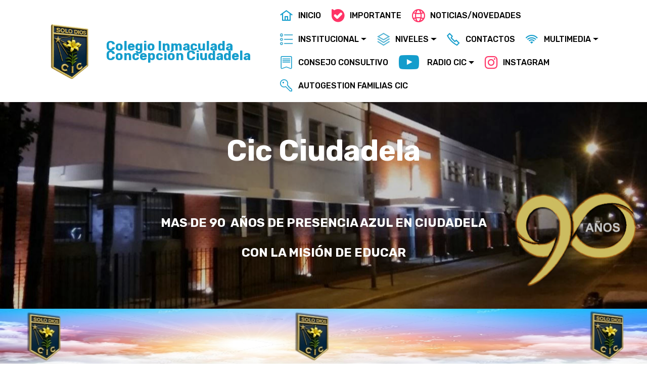

--- FILE ---
content_type: text/html; charset=UTF-8
request_url: https://cicciudadela.com.ar/
body_size: 8345
content:
<!DOCTYPE html>
<html  >
<head>
  <!-- Site made with Mobirise Website Builder v4.12.4, https://mobirise.com -->
  <meta charset="UTF-8">
  <meta http-equiv="X-UA-Compatible" content="IE=edge">
  <meta name="generator" content="Mobirise v4.12.4, mobirise.com">
  <meta name="twitter:card" content="summary_large_image"/>
  <meta name="twitter:image:src" content="assets/images/index-meta.jpg">
  <meta property="og:image" content="assets/images/index-meta.jpg">
  <meta name="twitter:title" content="Cic Ciudadela">
  <meta name="viewport" content="width=device-width, initial-scale=1, minimum-scale=1">
  <link rel="shortcut icon" href="assets/images/escudo-3d500-166x166.png" type="image/x-icon">
  <meta name="description" content="Colegio Inmaculada Concepcion Ciudadela, Educación Inicial,Primaria y Secundaria">
  
  
  <title>Cic Ciudadela</title>
  <link rel="stylesheet" href="assets/web/assets/mobirise-icons2/mobirise2.css">
  <link rel="stylesheet" href="assets/web/assets/mobirise-icons/mobirise-icons.css">
  <link rel="stylesheet" href="assets/web/assets/mobirise-icons-bold/mobirise-icons-bold.css">
  <link rel="stylesheet" href="assets/bootstrap/css/bootstrap.min.css">
  <link rel="stylesheet" href="assets/bootstrap/css/bootstrap-grid.min.css">
  <link rel="stylesheet" href="assets/bootstrap/css/bootstrap-reboot.min.css">
  <link rel="stylesheet" href="assets/dropdown/css/style.css">
  <link rel="stylesheet" href="assets/tether/tether.min.css">
  <link rel="stylesheet" href="assets/animatecss/animate.min.css">
  <link rel="stylesheet" href="assets/socicon/css/styles.css">
  <link rel="stylesheet" href="assets/theme/css/style.css">
  <link rel="preload" as="style" href="assets/mobirise/css/mbr-additional.css"><link rel="stylesheet" href="assets/mobirise/css/mbr-additional.css" type="text/css">
  
  
  
</head>
<body>
  <section class="menu cid-tlsJXqF9NS" once="menu" id="menu2-iy">

    

    <nav class="navbar navbar-expand beta-menu navbar-dropdown align-items-center navbar-fixed-top navbar-toggleable-sm">
        <button class="navbar-toggler navbar-toggler-right" type="button" data-toggle="collapse" data-target="#navbarSupportedContent" aria-controls="navbarSupportedContent" aria-expanded="false" aria-label="Toggle navigation">
            <div class="hamburger">
                <span></span>
                <span></span>
                <span></span>
                <span></span>
            </div>
        </button>
        <div class="menu-logo">
            <div class="navbar-brand">
                <span class="navbar-logo">
                    <a href="#top">
                        <img src="assets/images/escudo-3d500-166x166.png" alt="Mobirise" title="" style="height: 7.3rem;">
                    </a>
                </span>
                <span class="navbar-caption-wrap"><a class="navbar-caption text-primary display-4" href="#top">
                        Colegio Inmaculada <br>Concepción Ciudadela</a></span>
            </div>
        </div>
        <div class="collapse navbar-collapse" id="navbarSupportedContent">
            <ul class="navbar-nav nav-dropdown nav-right" data-app-modern-menu="true"><li class="nav-item">
                    <a class="nav-link link text-black display-7" href="index.html#header1-1"><span class="mobi-mbri mobi-mbri-home mbr-iconfont mbr-iconfont-btn" style="color: rgb(20, 157, 204);"></span>
                        INICIO</a>
                </li><li class="nav-item"><a class="nav-link link text-black display-7" href="importante.html#info1-fq"><span class="socicon socicon-bale mbr-iconfont mbr-iconfont-btn" style="color: rgb(255, 51, 102);"></span>
                        IMPORTANTE</a></li><li class="nav-item"><a class="nav-link link text-black display-7" href="Noticias.html#header1-3o"><span class="mobi-mbri mobi-mbri-globe-2 mbr-iconfont mbr-iconfont-btn" style="color: rgb(255, 51, 102);"></span>
                        NOTICIAS/NOVEDADES</a></li><li class="nav-item dropdown"><a class="nav-link link dropdown-toggle text-black display-7" href="index.html#info1-cd" data-toggle="dropdown-submenu" aria-expanded="false"><span class="mobi-mbri mobi-mbri-bulleted-list mbr-iconfont mbr-iconfont-btn" style="color: rgb(85, 180, 212);"></span>
                        INSTITUCIONAL</a><div class="dropdown-menu"><a class="dropdown-item text-black display-7" href="institucional presentacion.html#header1-j">Presentacion</a><a class="dropdown-item text-black display-7" href="trayectoria.html#header1-t" aria-expanded="false">Trayectoria<br></a><a class="dropdown-item text-black display-7" href="nuestra fundadora.html#testimonials-slider1-y" aria-expanded="false">Nuestra Fundadora</a><a class="dropdown-item text-black display-7" href="mirada Institucional.html#content5-11" aria-expanded="false">Mirada Institucional</a><a class="dropdown-item text-black display-7" href="equipo de conduccion.html#tabs4-14" aria-expanded="false">Equipo de Conducción</a><a class="dropdown-item text-black display-7" href="equipos.html#content5-1a" aria-expanded="false">Equipos</a></div></li><li class="nav-item dropdown"><a class="nav-link link dropdown-toggle text-black display-7" href="index.html#info1-cd" aria-expanded="false" data-toggle="dropdown-submenu"><span class="mobi-mbri mobi-mbri-layers mbr-iconfont mbr-iconfont-btn" style="color: rgb(85, 180, 212);"></span>
                        NIVELES</a><div class="dropdown-menu"><a class="dropdown-item text-black display-7" href="inicial.html#header1-1d" aria-expanded="false">Inicial</a><a class="dropdown-item text-black display-7" href="primaria.html#header1-1k" aria-expanded="false">Primaria</a><a class="dropdown-item text-black display-7" href="secundaria.html#header1-1q" aria-expanded="false">Secundaria</a></div></li><li class="nav-item"><a class="nav-link link text-black display-7" href="Contactos.html#header6-26" aria-expanded="false"><span class="mobi-mbri mobi-mbri-phone mbr-iconfont mbr-iconfont-btn" style="color: rgb(20, 157, 204);"></span>CONTACTOS</a></li><li class="nav-item dropdown"><a class="nav-link link dropdown-toggle text-black display-7" href="index.html#info1-cd" data-toggle="dropdown-submenu" aria-expanded="false"><span class="mobi-mbri mobi-mbri-wifi mbr-iconfont mbr-iconfont-btn" style="color: rgb(20, 157, 204);"></span>
                        MULTIMEDIA</a><div class="dropdown-menu"><a class="dropdown-item text-black display-7" href="Radio.html#features8-28">Radio</a><a class="dropdown-item text-black display-7" href="video tv.html#header7-2l" aria-expanded="false">Video-Tv</a><a class="dropdown-item text-black display-7" href="https://www.youtube.com/user/cicciudadela/videos" aria-expanded="false" target="_blank">Canal You Tube</a><a class="text-black dropdown-item display-7" href="radio archivo.html#content5-2x" aria-expanded="false">Radio Audiciones</a><a class="text-black dropdown-item display-7" href="https://vimeo.com/user68369920" aria-expanded="false" target="_blank">Canal Vimeo</a><a class="text-black dropdown-item display-7" href="https://www.youtube.com/@6tocom2024" aria-expanded="false" target="_blank">Programas 6To Con voz</a></div></li><li class="nav-item"><a class="nav-link link text-black display-7" href="consejo.html#header1-if" aria-expanded="false"><span class="mbrib-bookmark mbr-iconfont mbr-iconfont-btn" style="color: rgb(20, 157, 204);"></span>CONSEJO CONSULTIVO</a></li><li class="nav-item dropdown"><a class="nav-link link text-black dropdown-toggle display-7" href="Radio.html#menu2-iy" aria-expanded="false" target="_blank" data-toggle="dropdown-submenu"><span class="socicon socicon-youtube mbr-iconfont mbr-iconfont-btn" style="font-size: 40px; color: rgb(20, 157, 204);"></span>RADIO CIC</a><div class="dropdown-menu"><a class="text-black dropdown-item display-7" href="https://www.instagram.com/radiocic_ciudadela/" aria-expanded="false" target="_blank">Programas Primario</a><a class="text-black dropdown-item display-7" href="https://www.youtube.com/@6tocom2024" aria-expanded="false" target="_blank">Programas Secundario</a></div></li><li class="nav-item"><a class="nav-link link text-black display-7" href="https://www.instagram.com/cicciudadela?igshid=MzMyNGUyNmU2YQ%3D%3D" aria-expanded="false" target="_blank"><span class="socicon socicon-instagram mbr-iconfont mbr-iconfont-btn" style="color: rgb(255, 51, 102);"></span>INSTAGRAM</a></li><li class="nav-item"><a class="nav-link link text-black display-7" href="autogestion.html#info1-b0" aria-expanded="false"><span class="mbrib-key mbr-iconfont mbr-iconfont-btn" style="color: rgb(20, 157, 204);"></span>AUTOGESTION FAMILIAS CIC</a></li></ul>
            
        </div>
    </nav>
</section>

<section class="engine"><a href="https://mobirise.info/r">bootstrap template</a></section><section class="mbr-section info1 cid-rVAN3sCGmG" id="info1-cd">

    

    
    <div class="container">
        <div class="row justify-content-center content-row">
            <div class="media-container-column title col-12 col-lg-7 col-md-6">
                
                
            </div>
            <div class="media-container-column col-12 col-lg-3 col-md-4">
                
            </div>
        </div>
    </div>
</section>

<section class="header1 cid-r78OwEMl3a mbr-parallax-background" id="header1-1">

    

    <div class="mbr-overlay" style="opacity: 0.2; background-color: rgb(0, 0, 0);">
    </div>

    <div class="container">
        <div class="row justify-content-md-center">
            <div class="mbr-white col-md-10">
                <h1 class="mbr-section-title align-center mbr-bold pb-3 mbr-fonts-style display-2"><br>Cic Ciudadela<br><br></h1>
                <h3 class="mbr-section-subtitle align-center mbr-light pb-3 mbr-fonts-style display-5"><strong>MAS DE 90 &nbsp;AÑOS DE PRESENCIA AZUL EN CIUDADELA</strong></h3>
                <p class="mbr-text align-center pb-3 mbr-fonts-style display-5"><strong>CON LA MISIÓN DE EDUCAR</strong></p>
                
            </div>
        </div>
    </div>

</section>

<section class="cid-uJiCNSXerV" id="image1-kl">

    

    <figure class="mbr-figure">
        <div class="image-block" style="width: 66%;">
            <img src="assets/images/vector-gris-90-aniversario-1200x110.jpg" width="1400" alt="Mobirise" title="">
            
        </div>
    </figure>
</section>

<section class="cid-v6M4WdQ61v" id="image1-kr">

    

    <figure class="mbr-figure container">
        <div class="image-block" style="width: 66%;">
            <img src="assets/images/banner-horario-administracion-2-836x470.jpg" width="1400" alt="Mobirise" title="">
            
        </div>
    </figure>
</section>

<section class="cid-uTTk0AdNf2" id="video3-kq">

    
    
    <figure class="mbr-figure align-center container">
        <div class="video-block" style="width: 80%;">
            <div><iframe class="mbr-embedded-video" src="https://www.youtube.com/embed/XlBKDYCbBSY?rel=0&amp;amp;showinfo=0&amp;autoplay=0&amp;loop=0" width="1280" height="720" frameborder="0" allowfullscreen></iframe></div>
        </div>
    </figure>
</section>

<section class="cid-te73TSNVUK" id="image1-in">

    

    <figure class="mbr-figure">
        <div class="image-block" style="width: 66%;">
            <img src="assets/images/banner-noticias-institucionales-1200x200.jpg" width="1400" alt="Mobirise" title="">
            
        </div>
    </figure>
</section>

<section class="features19 cid-sZp4qIUdUQ" id="features19-i3">
    
    <div class="mbr-overlay"></div>
    <div class="container">
        <div class="row">
            
            <div class="item features-image col-lg-4 col-md-6 col-sm-12">
                <div class="item-wrapper">
                    <div class="item-img card-img">
                        <img src="assets/images/a-25-6-2025-visita-especial-450x300.jpg" alt="" title="" data-slide-to="0">
                    </div>
                    <div class="item-content">
                        <h4 class="item-title mbr-fonts-style pb-3 display-7"><strong>Hoy nos visitaron las Hnas. del Equipo General y la Hna. Cecilia Betancourt y la Hna. Margarita Ana .Nos reunimos en la sala multimedios y participaron de una charla con estudiantes ,docentes y personal de la escuela que se transmitió por streaming y en vivo por YouTube</strong></h4>
                        
                        <p class="item-text display-7"><strong>25/06/2025</strong></p>
                    </div>
                    <div class="item-footer pb-2"><a href="http://www.cicciudadela.com.ar/cic/2025/5-visita/index.html" class="btn btn-primary item-btn display-7">Ingresar</a></div>
                </div>
            </div><div class="item features-image col-lg-4 col-md-6 col-sm-12">
                <div class="item-wrapper">
                    <div class="item-img card-img">
                        <img src="assets/images/a-6-2025-jornada-solidaria-450x300.jpg" alt="" title="" data-slide-to="1">
                    </div>
                    <div class="item-content">
                        <h4 class="item-title mbr-fonts-style pb-3 display-7"><strong>Esto pasó hoy en el CIC.
</strong><div><strong>Docentes de todos los niveles y estudiantes del nivel secundario participaron de la jornada de preparación de viandas para familias en situación de calle.</strong></div></h4>
                        
                        <p class="item-text display-7"><strong>13/06/2025</strong></p>
                    </div>
                    <div class="item-footer pb-2"><a href="http://www.cicciudadela.com.ar/cic/2025/2-jornada-solidaria/index.html" class="btn btn-primary item-btn display-7">Ingresar</a></div>
                </div>
            </div><div class="item features-image col-lg-4 col-md-6 col-sm-12">
                <div class="item-wrapper">
                    <div class="item-img card-img">
                        <img src="assets/images/a-10-2024-factura-electronica-450x300.jpg" alt="" title="" data-slide-to="3">
                    </div>
                    <div class="item-content">
                        <h4 class="item-title mbr-fonts-style pb-3 display-7"><strong>INFORMACIÓN MUY IMPORTANTE PARA PADRES O ENCARGADOS  NOVIEMBRE 2024 Por factura electrónica</strong></h4>
                        
                        <p class="item-text display-7"><strong>30/10/2024</strong></p>
                    </div>
                    <div class="item-footer pb-2"><a href="http://www.cicciudadela.com.ar/comunicados/nota-factura-electronica.pdf" class="btn btn-primary item-btn display-7">Ingresar</a></div>
                </div>
            </div><div class="item features-image col-lg-4 col-md-6 col-sm-12">
                <div class="item-wrapper">
                    <div class="item-img card-img">
                        <img src="assets/images/nuevo-correo-450x300.jpg" alt="" title="" data-slide-to="4">
                    </div>
                    <div class="item-content">
                        <h4 class="item-title mbr-fonts-style pb-3 display-7"><strong>Nueva casilla de correos para información&nbsp;</strong><br><strong>de Pagos</strong></h4>
                        
                        <p class="item-text display-7"><strong>24/09/2024</strong></p>
                    </div>
                    <div class="item-footer pb-2"><a href="http://www.cicciudadela.com.ar/comunicados/nuevo-correo-pagos.pdf" class="btn btn-primary item-btn display-7">Ingresar</a></div>
                </div>
            </div><div class="item features-image col-lg-4 col-md-6 col-sm-12">
                <div class="item-wrapper">
                    <div class="item-img card-img">
                        <img src="assets/images/a-8-2024-maternal-450x300.jpg" alt="" title="" data-slide-to="5">
                    </div>
                    <div class="item-content">
                        <h4 class="item-title mbr-fonts-style pb-3 display-7"><strong>Comunidad Azul, compartimos con muchísima alegría que se abre la inscripción 2024- 2025 para la Sala Mixta de 1 y 2 años en nuestro Primer Ciclo del Nivel Inicial (maternal).</strong></h4>
                        
                        <p class="item-text display-7"><strong>25/09/2024</strong></p>
                    </div>
                    <div class="item-footer pb-2"><a href="index.html#info1-cd" class="btn btn-primary item-btn display-7"></a></div>
                </div>
            </div><div class="item features-image col-lg-4 col-md-6 col-sm-12">
                <div class="item-wrapper">
                    <div class="item-img card-img">
                        <img src="assets/images/a-11-2023-90-aniversario-450x300.jpg" alt="" title="" data-slide-to="6">
                    </div>
                    <div class="item-content">
                        <h4 class="item-title mbr-fonts-style pb-3 display-7"><strong>En la semana del 9 al 12 de octubre 2023  nuestra querida escuela celebró y sigue celebrando sus primeros 90 años de presencia en Ciudadela, caminando juntos/as en Sinodalidad</strong></h4>
                        
                        <p class="item-text display-7"><strong>09/12/2023</strong></p>
                    </div>
                    <div class="item-footer pb-2"><a href="http://www.cicciudadela.com.ar/cic/2023/3-fiesta-90-aniversario/index.html" class="btn btn-primary item-btn display-7">Galeria de Fotos</a></div>
                </div>
            </div>
            
        </div>
    </div>
</section>

<section class="cid-uhnPuQcpLv" id="image1-jx">

    

    <figure class="mbr-figure">
        <div class="image-block" style="width: 66%;">
            <img src="assets/images/vector-gris-90-aniversario-1200x110.jpg" width="1400" alt="Mobirise" title="">
            
        </div>
    </figure>
</section>

<section class="header3 cid-t47VsQhKb5 mbr-parallax-background" id="header3-ii">

    

    

    <div class="container">
        <div class="media-container-row">
            <div class="mbr-figure" style="width: 35%;">
                <img src="assets/images/flyer-importante-550x314.jpg" alt="Mobirise" title="">
            </div>

            <div class="media-content">
                
                
                <div class="mbr-section-text mbr-white pb-3 ">
                    <p class="mbr-text mbr-fonts-style display-5"><strong>Actualizado para Año 2025</strong><br>SECCIÓN DE IMPORTANTE LECTURA PARA PADRES O ENCARGADOS
<br>CONTRATOS Y NORMAS ADMINISTRATIVAS-PROPUESTA PEDAGÓGICA-ACUERDO DE CONVIVENCIA
<br>IDEARIO-PEI &nbsp;</p>
                </div>
                <div class="mbr-section-btn"><a class="btn btn-md btn-secondary display-4" href="importante.html#info1-fq">INGRESAR</a></div>
            </div>
        </div>
    </div>

</section>

<section class="cid-t6FYqcN3FL" id="image1-im">

    

    <figure class="mbr-figure">
        <div class="image-block" style="width: 66%;">
            <img src="assets/images/vector-gris-90-aniversario-1200x110.jpg" width="1400" alt="Mobirise" title="">
            
        </div>
    </figure>
</section>

<section class="header4 cid-uuSo7lYijn" id="header4-ke">

    

    

    <div class="container">
        <div class="row justify-content-md-center">
            <div class="media-content col-md-10">
                <h1 class="mbr-section-title align-center mbr-white pb-3 mbr-bold mbr-fonts-style display-5">INFORMACIÓN MUY IMPORTANTE PARA PADRES O ENCARGADOS NOVIEMBRE 21/11/2024</h1>
                
                <div class="mbr-text align-center mbr-white pb-3">
                    <p class="mbr-text mbr-fonts-style display-5">Debido a disposiciones vigentes de la AFIP, próximamente debemos comenzar a implementar la FACTURA ELECTRÓNICA. 
<br>Para tal fin adjuntamos un Link para completar el Formulario Google por cada familia.</p>
                </div>
                <div class="mbr-section-btn align-center"><a class="btn btn-md btn-primary display-7" href="http://www.cicciudadela.com.ar/comunicados/nota-factura-electronica.pdf">VER NOTA</a>
                    <a class="btn btn-md btn-secondary display-7" href="https://forms.gle/uqE7uRchzsZWTUFw8 " target="_blank">INGRESO AL FORMULARIO</a></div>
            </div>
            <div class="mbr-figure pt-5">
                <a href="https://forms.gle/uqE7uRchzsZWTUFw8 " target="_blank"><img src="assets/images/a-11-2024-nota-2-factura-electronica-786x573.jpg" alt="Mobirise" title="" style="width: 80%;"></a>
            </div>
        </div>
    </div>
</section>

<section class="cid-unBlhZVAcR" id="image1-k8">

    

    <figure class="mbr-figure">
        <div class="image-block" style="width: 66%;">
            <img src="assets/images/vector-gris-90-aniversario-1200x110.jpg" width="1400" alt="Mobirise" title="">
            
        </div>
    </figure>
</section>

<section class="cid-tLODP6Gdlg" id="image1-j6">

    

    <figure class="mbr-figure">
        <div class="image-block" style="width: 66%;">
            <img src="assets/images/banner-noticias-inicial-1200x200.jpg" width="1400" alt="Mobirise" title="">
            
        </div>
    </figure>
</section>

<section class="mbr-section content4 cid-tyAipi0NPr" id="content4-j0">

    

    <div class="container">
        <div class="media-container-row">
            <div class="title col-12 col-md-8">
                
                <h3 class="mbr-section-subtitle align-center mbr-light mbr-fonts-style display-5">Anteriores en sección <a href="Noticias.html#header1-3o">NOTICIAS/NOVEDADES</a></h3>
                
            </div>
        </div>
    </div>
</section>

<section class="features19 cid-tDoNBpJHwT" id="features19-j3">
    
    
    <div class="container">
        <div class="row">
            
            <div class="item features-image col-lg-4 col-md-6 col-sm-12">
                <div class="item-wrapper">
                    <div class="item-img card-img">
                        <img src="assets/images/a-11-2024-egresaditos-450x300.jpg" alt="" title="" data-slide-to="0">
                    </div>
                    <div class="item-content">
                        <h4 class="item-title mbr-fonts-style pb-3 display-7">Futuros egresados/as de la sala de 2 años. Culminan el Primer Ciclo del Nivel Inicia</h4>
                        <h5 class="item-subtitle mbr-fonts-style pb-3 display-4">04/11/2024</h5>
                        <p class="item-text display-7"></p>
                    </div>
                    <div class="item-footer pb-2"><a href="http://www.cicciudadela.com.ar/cic/2024/21-egresaditos/index.html" class="btn btn-primary item-btn display-7">ingresar</a></div>
                </div>
            </div><div class="item features-image col-lg-4 col-md-6 col-sm-12">
                <div class="item-wrapper">
                    <div class="item-img card-img">
                        <img src="assets/images/a-11-2024-visita-botanico-inicial-450x300.jpg" alt="" title="" data-slide-to="1">
                    </div>
                    <div class="item-content">
                        <h4 class="item-title mbr-fonts-style pb-3 display-7">Salida educativa de las terceras secciones al Jardín Botánico Carlos Thays de la Ciudad de Bs As. 
<div>En el marco del Proyecto Anual de Educación Ambiental Integral</div></h4>
                        <h5 class="item-subtitle mbr-fonts-style pb-3 display-4">04/11/2024</h5>
                        <p class="item-text display-7"></p>
                    </div>
                    <div class="item-footer pb-2"><a href="http://www.cicciudadela.com.ar/cic/2024/20-salida-jardin-botanico/index.html" class="btn btn-primary item-btn display-7">ingresar</a></div>
                </div>
            </div><div class="item features-image col-lg-4 col-md-6 col-sm-12">
                <div class="item-wrapper">
                    <div class="item-img card-img">
                        <img src="assets/images/a-8-2024-maternal-450x300.jpg" alt="" title="" data-slide-to="2">
                    </div>
                    <div class="item-content">
                        <h4 class="item-title mbr-fonts-style pb-3 display-7">Comunidad Azul, compartimos con muchísima alegría que se abre la inscripción 2024- 2025 para la Sala Mixta de 1 y 2 años en nuestro Primer Ciclo del Nivel Inicial (maternal).</h4>
                        <h5 class="item-subtitle mbr-fonts-style pb-3 display-4">08/08/2024</h5>
                        <p class="item-text display-7"></p>
                    </div>
                    <div class="item-footer pb-2"><a href="index.html#team1-k3" class="btn btn-primary item-btn display-7">ingresar</a></div>
                </div>
            </div>
            
        </div>
    </div>
</section>

<section class="cid-sJhLpTBofy" id="image1-hz">

    

    <figure class="mbr-figure">
        <div class="image-block" style="width: 66%;">
            <img src="assets/images/vector-gris-90-aniversario-1200x110.jpg" width="1400" alt="Mobirise" title="">
            
        </div>
    </figure>
</section>

<section class="cid-tLOE1skE9q" id="image1-j7">

    

    <figure class="mbr-figure">
        <div class="image-block" style="width: 66%;">
            <img src="assets/images/banner-noticias-primario-1200x200.jpg" width="1400" alt="Mobirise" title="">
            
        </div>
    </figure>
</section>

<section class="mbr-section content4 cid-tyAh2TBJYb" id="content4-iz">

    

    <div class="container">
        <div class="media-container-row">
            <div class="title col-12 col-md-8">
                
                <h3 class="mbr-section-subtitle align-center mbr-light mbr-fonts-style display-5">Anteriores en sección <a href="Noticias.html#header1-3o">NOTICIAS/NOVEDADES</a></h3>
                
            </div>
        </div>
    </div>
</section>

<section class="features19 cid-u5wvEueMqz" id="features19-jm">
    
    
    <div class="container">
        <div class="row">
            
            <div class="item features-image col-lg-4 col-md-6 col-sm-12">
                <div class="item-wrapper">
                    <div class="item-img card-img">
                        <img src="assets/images/a-6-2024-deportes-noting-450x300.jpg" alt="" title="" data-slide-to="1">
                    </div>
                    <div class="item-content">
                        <h4 class="item-title mbr-fonts-style pb-3 display-7">En el marco del proyecto de articulación entre el Club Nolting y la escuela</h4>
                        <h5 class="item-subtitle mbr-fonts-style pb-3 display-4">04/06/2024</h5>
                        <p class="item-text display-7"></p>
                    </div>
                    <div class="item-footer pb-2"><a href="http://www.cicciudadela.com.ar/cic/2024/18-club-nolting/index.html" class="btn btn-primary item-btn display-7">ingresar</a></div>
                </div>
            </div><div class="item features-image col-lg-4 col-md-6 col-sm-12">
                <div class="item-wrapper">
                    <div class="item-img card-img">
                        <img src="assets/images/a-5-2024-25-mayo-primaria-450x300.jpg" alt="" title="" data-slide-to="2">
                    </div>
                    <div class="item-content">
                        <h4 class="item-title mbr-fonts-style pb-3 display-7">El nivel primario se reunió para celebrar a la Patria en su día</h4>
                        <h5 class="item-subtitle mbr-fonts-style pb-3 display-4">25/05/2024</h5>
                        <p class="item-text display-7"></p>
                    </div>
                    <div class="item-footer pb-2"><a href="http://www.cicciudadela.com.ar/cic/2024/14-25-mayo-primaria/index.html" class="btn btn-primary item-btn display-7">ingresar</a></div>
                </div>
            </div><div class="item features-image col-lg-4 col-md-6 col-sm-12">
                <div class="item-wrapper">
                    <div class="item-img card-img">
                        <img src="assets/images/a-5-2024-video-robotica-450x300.jpg" alt="" title="" data-slide-to="3">
                    </div>
                    <div class="item-content">
                        <h4 class="item-title mbr-fonts-style pb-3 display-7">Robótica en el Cic</h4>
                        <h5 class="item-subtitle mbr-fonts-style pb-3 display-4">06/05/2024</h5>
                        <p class="item-text display-7"></p>
                    </div>
                    <div class="item-footer pb-2"><a href="http://www.cicciudadela.com.ar/cic/2024/7-video-robotica-cic/index.html" class="btn btn-primary item-btn display-7">ingresar</a></div>
                </div>
            </div>
            
        </div>
    </div>
</section>

<section class="cid-sJhKWJsP4m" id="image1-hx">

    

    <figure class="mbr-figure">
        <div class="image-block" style="width: 66%;">
            <img src="assets/images/vector-gris-90-aniversario-1200x110.jpg" width="1400" alt="Mobirise" title="">
            
        </div>
    </figure>
</section>

<section class="cid-tLOEfMYZi3" id="image1-j8">

    

    <figure class="mbr-figure">
        <div class="image-block" style="width: 66%;">
            <img src="assets/images/banner-noticias-secundario-1200x200.jpg" width="1400" alt="Mobirise" title="">
            
        </div>
    </figure>
</section>

<section class="mbr-section content4 cid-tyAiCuLxTI" id="content4-j1">

    

    <div class="container">
        <div class="media-container-row">
            <div class="title col-12 col-md-8">
                
                <h3 class="mbr-section-subtitle align-center mbr-light mbr-fonts-style display-5">Anteriores en sección <a href="Noticias.html#header1-3o">NOTICIAS/NOVEDADES</a></h3>
                
            </div>
        </div>
    </div>
</section>

<section class="features19 cid-sPC7FMok5e" id="features19-i1">
    
    <div class="mbr-overlay"></div>
    <div class="container">
        <div class="row">
            
            <div class="item features-image col-lg-4 col-md-6 col-sm-12">
                <div class="item-wrapper">
                    <div class="item-img card-img">
                        <img src="assets/images/flyer-importante-550x314.jpg" alt="" title="" data-slide-to="0">
                    </div>
                    <div class="item-content">
                        <h4 class="item-title mbr-fonts-style pb-3 display-7">INFORMACIÓN MUY IMPORTANTE PARA Nivel Secundaria</h4>
                        <h5 class="item-subtitle mbr-fonts-style pb-3 display-4">11/02/2025</h5>
                        <p class="item-text display-7"></p>
                    </div>
                    <div class="item-footer pb-2"><a href="http://www.cicciudadela.com.ar/cic/2025/1-info-secundario/index.html" class="btn btn-primary item-btn display-7">ingresar</a></div>
                </div>
            </div><div class="item features-image col-lg-4 col-md-6 col-sm-12">
                <div class="item-wrapper">
                    <div class="item-img card-img">
                        <img src="assets/images/a-9-2024-radio-sexto-con-vos-450x300.jpg" alt="" title="" data-slide-to="1">
                    </div>
                    <div class="item-content">
                        <h4 class="item-title mbr-fonts-style pb-3 display-7">Escucha todos los programas radiales de 6To. Con Voz</h4>
                        <h5 class="item-subtitle mbr-fonts-style pb-3 display-4">05/06/2024</h5>
                        <p class="item-text display-7"></p>
                    </div>
                    <div class="item-footer pb-2"><a href="https://www.youtube.com/@6tocom2024" class="btn btn-primary item-btn display-7" target="_blank">ingresar</a></div>
                </div>
            </div><div class="item features-image col-lg-4 col-md-6 col-sm-12">
                <div class="item-wrapper">
                    <div class="item-img card-img">
                        <img src="assets/images/a-5-2024-proyecto-huerta-secundario-450x300.jpg" alt="" title="" data-slide-to="2">
                    </div>
                    <div class="item-content">
                        <h4 class="item-title mbr-fonts-style pb-3 display-7">Estudiantes y Profes de Nivel Secundario recibieron a Tomás y Nicolás, quienes generosamente donaron su tiempo para acompañarnos en el Proyecto Ambiental de Huerta, Compost y Mariposario.</h4>
                        <h5 class="item-subtitle mbr-fonts-style pb-3 display-4">30/05/2024</h5>
                        <p class="item-text display-7"></p>
                    </div>
                    <div class="item-footer pb-2"><a href="http://www.cicciudadela.com.ar/cic/2024/15-proyecto-huerta-secundario/index.html" class="btn btn-primary item-btn display-7">ingresar</a></div>
                </div>
            </div>
            
        </div>
    </div>
</section>

<section class="cid-sJhL4uMAeq" id="image1-hy">

    

    <figure class="mbr-figure">
        <div class="image-block" style="width: 66%;">
            <img src="assets/images/vector-gris-90-aniversario-1200x110.jpg" width="1400" alt="Mobirise" title="">
            
        </div>
    </figure>
</section>

<section class="header7 cid-tRVHJY4Vck mbr-parallax-background" id="header7-jg">

    

    <div class="mbr-overlay" style="opacity: 0.7; background-color: rgb(35, 35, 35);">
    </div>

    <div class="container">
        <div class="media-container-row">

            <div class="media-content align-right">
                <h1 class="mbr-section-title mbr-white pb-3 mbr-fonts-style display-2"><strong>
                    Algo nuevo se gesto en el Cic</strong></h1>
                <div class="mbr-section-text mbr-white pb-3">
                    
                </div>
                
            </div>

            <div class="mbr-figure" style="width: 200%;"><iframe class="mbr-embedded-video" src="https://www.youtube.com/embed/nCw7xoiOE0U?rel=0&amp;amp;showinfo=0&amp;autoplay=0&amp;loop=0" width="1280" height="720" frameborder="0" allowfullscreen></iframe></div>

        </div>
    </div>
</section>

<section class="cid-tROXS9btQ8" id="image1-jf">

    

    <figure class="mbr-figure">
        <div class="image-block" style="width: 66%;">
            <img src="assets/images/vector-gris-90-aniversario-1200x110.jpg" width="1400" alt="Mobirise" title="">
            
        </div>
    </figure>
</section>

<section class="features8 cid-rV3M3xyA5f" id="features8-bn">

    

    

    <div class="container">
        <div class="media-container-row">

            <div class="card  col-12 col-md-6 col-lg-4">
                <div class="card-img">
                    <span class="mbri-desktop mbr-iconfont"></span>
                </div>
                <div class="card-box align-center">
                    <h4 class="card-title mbr-fonts-style display-7">PLATAFORMA DE AUTOGESTIÓN FAMILIAS TODOS LOS NIVELES</h4>
                    <p class="mbr-text mbr-fonts-style display-7">En esta nueva plataforma las familias podrán comunicarse con la Institución y observar todo lo concerniente a sus hijos</p>
                    <div class="mbr-section-btn text-center"><a href="autogestion.html#info1-b0" class="btn btn-secondary display-7">INGRESAR</a></div>
                </div>
            </div>

            <div class="card  col-12 col-md-6 col-lg-4">
                <div class="card-img">
                    <span class="mbr-iconfont mbri-cash" style="color: rgb(255, 255, 255); fill: rgb(255, 255, 255);"></span>
                </div>
                <div class="card-box align-center">
                    <h4 class="card-title mbr-fonts-style display-7">
                        PAGO DE CUOTAS MEDIANTE TRANSFERENCIAS BANCARIAS</h4>
                    <p class="mbr-text mbr-fonts-style display-7">Aqui les informamos nuestros datos bancarios para el pago de cuotas</p>
                    <div class="mbr-section-btn text-center"><a href="Datos-bancarios.html#content8-bz" class="btn btn-secondary display-7">INGRESAR</a></div>
                </div>
            </div>

            <div class="card  col-12 col-md-6 col-lg-4">
                <div class="card-img">
                    <span class="mbr-iconfont mbri-edit" style="color: rgb(247, 237, 74); fill: rgb(247, 237, 74);"></span>
                </div>
                <div class="card-box align-center">
                    <h4 class="card-title mbr-fonts-style display-7">CONSEJO CONSULTIVO SECUNDARIA</h4>
                    <p class="mbr-text mbr-fonts-style display-7">En esta sección estan publicadas las actas del Consejo Consultivo</p>
                    <div class="mbr-section-btn text-center"><a href="consejo.html#header1-if" class="btn btn-secondary display-7">INGRESAR</a></div>
                </div>
            </div>

            
        </div>
    </div>
</section>

<section class="mbr-section info1 cid-r8abe1anCb" id="info1-4r">

    

    
    <div class="container">
        <div class="row justify-content-center content-row">
            <div class="media-container-column title col-12 col-lg-7 col-md-6">
                
                
            </div>
            <div class="media-container-column col-12 col-lg-3 col-md-4">
                
            </div>
        </div>
    </div>
</section>

<section class="features3 cid-r8FFlXUQ3U mbr-parallax-background" id="features3-50">

    

    <div class="mbr-overlay" style="opacity: 0.6; background-color: rgb(239, 239, 239);">
    </div>
    <div class="container">
        <div class="media-container-row">
            <div class="card p-3 col-12 col-md-6">
                <div class="card-wrapper">
                    <div class="card-img">
                        <a href="https://www.instagram.com/radiocic_ciudadela/" target="_blank"><img src="assets/images/flyer-radio-cic-nuevo-376x111.jpg" alt="Mobirise" title=""></a>
                    </div>
                    <div class="card-box">
                        <h4 class="card-title mbr-fonts-style display-7"><strong>&nbsp;RADIO EN VIVO</strong></h4>
                        <p class="mbr-text mbr-fonts-style display-7"><strong>
                            Escucha nuestra Radio y reviviví los programas anteriores </strong></p>
                    </div>
                    <div class="mbr-section-btn text-center"><a href="https://www.instagram.com/radiocic_ciudadela/" class="btn btn-primary display-7" target="_blank">
                            Primaria</a> <a href="https://www.youtube.com/@6tocom2024" class="btn btn-primary display-7" target="_blank">Secundaria</a></div>
                </div>
            </div>

            <div class="card p-3 col-12 col-md-6">
                <div class="card-wrapper">
                    <div class="card-img">
                        <a href="autogestion.html#info1-b0"><img src="assets/images/autogestion-676x288.jpg" alt="Mobirise" title=""></a>
                    </div>
                    <div class="card-box">
                        <h4 class="card-title mbr-fonts-style display-7"><strong>
                            Sistema de Autogestión Familias Todos los Niveles</strong></h4>
                        <p class="mbr-text mbr-fonts-style display-7"><strong>Permite que las familias puedan acceder al mismo para comunicarse con la institución</strong><br></p>
                    </div>
                    <div class="mbr-section-btn text-center"><a href="https://deioweb.com.ar/sag/" class="btn btn-primary display-7" target="_blank"><span class="mbrib-lock mbr-iconfont mbr-iconfont-btn" style="color: rgb(255, 51, 102);"></span>ingresar&nbsp;</a> <a href="autogestion.html#info1-b0" class="btn btn-primary display-7"><span class="mbrib-question mbr-iconfont mbr-iconfont-btn" style="color: rgb(255, 51, 102);"></span>intructivo</a></div>
                </div>
            </div>

            

            
        </div>
    </div>
</section>

<section class="cid-uegWKNQ32d" id="image1-jq">

    

    <figure class="mbr-figure">
        <div class="image-block" style="width: 66%;">
            <img src="assets/images/vector-gris-90-aniversario-1200x110.jpg" width="1400" alt="Mobirise" title="">
            
        </div>
    </figure>
</section>

<section class="features1 cid-r7vypNRVUw mbr-parallax-background" id="features1-4k">
    
    

    
    <div class="container">
        <div class="media-container-row">

            <div class="card p-3 col-12 col-md-6">
                <div class="card-img pb-3">
                    <a href="Noticias.html#header1-3o"><span class="mbr-iconfont mbri-touch" style="color: rgb(20, 157, 204); fill: rgb(20, 157, 204);"></span></a>
                </div>
                <div class="card-box">
                    <h4 class="card-title py-3 mbr-fonts-style display-5"><a href="Noticias.html#header1-3o"><strong>TODAS LAS NOTICIAS Y ULTIMAS NOVEDADES AQUI</strong></a></h4>
                    
                </div>
            </div>

            

            

            

        </div>

    </div>

</section>

<section class="cid-uegWRb6qbz" id="image1-jr">

    

    <figure class="mbr-figure">
        <div class="image-block" style="width: 66%;">
            <img src="assets/images/vector-gris-90-aniversario-1200x110.jpg" width="1400" alt="Mobirise" title="">
            
        </div>
    </figure>
</section>

<section class="mbr-section article content9 cid-r7dCzNcXgc" id="content9-c">
    
     

    <div class="container">
        <div class="inner-container" style="width: 100%;">
            <hr class="line" style="width: 100%;">
            <div class="section-text align-center mbr-fonts-style display-7"><strong>Para Empezar a Conocernos</strong> Pensar hoy, siglo XXI, en la educación de niños y jóvenes, es pensar en la posibilidad de construir nuevos escenarios y arquitecturas, de modelar otros tiempos y otras historias, de des-rutinizar las “rutinas· escolares, de re-encontrar las experiencias extraviadas, de inquietarnos con un “otro” para compartir preguntas.
<div>&nbsp;En todos estos casos, parece transmitirse cierta incertidumbre, que resulta inquietante. Sin embargo, en las escenas que presentamos y que plantean un desafío educativo, se inscriben los “horizontes” para los que trabajamos aquí, desde el CIC de Ciudadela (Colegio Inmaculada Concepción), quienes junto a los otros “Colegios Azules”, sienten la alegría y el entusiasmo, por seguir compartiendo la MISIÓN de EDUCAR…   
</div><div>&nbsp;Si de itinerarios se trata, los que ya habitan y recorren nuestro territorio escolar, saben que el universo por el que transitan y desde donde trabajan, invita a participar de esta “artesanía humana”, a sentirse parte del arte, a construir andamiajes de nociones, conceptos y valores, para ir saboreando todas las experiencias de vida, que aquí se desarrollan.   
</div><div>&nbsp;A aquéllos que todavía no son ni “residentes” ni “viajeros” y quieren ser parte de nuestra escuela, los invitamos a comprender nuestro desafío: una ESCUELA para TODOS…
</div><div>&nbsp;Una ESCUELA para TODOS que implica contemplar una formación holística, integral, en el desarrollo de seres bio-psico-eco-socio-espirituales, para poder llegar a todas las dimensiones de la persona.
</div><div>&nbsp;Una ESCUELA para TODOS que sea un espacio posible para el aprendizaje cooperativo, que plantea la necesidad de desarrollar formas de trabajo consensual, donde el empeño, el entusiasmo y la implicación personal de alumnos y docentes, son centrales para alcanzar los horizontes propuestos.
</div><div>&nbsp;Una ESCUELA para TODOS que forma y acepta la diversidad, centrada en las posibilidades educativas de nuestros alumnos y que parte de la crítica de la realidad, analizada desde la óptica de los excluidos.
</div><div>&nbsp;Una ESCUELA para TODOS que a través de lo que se enseña y se aprende, se pueden vivir auténticas experiencias de fe, con metodologías que fundamentan su acción, en los valores evangélicos.
</div><div>&nbsp;Una ESCUELA para TODOS que implica una “pedagogía de la ética”, para que nuestro colegio, como Colegio Azul, pueda ser “la casa de todos”, que despliega el sueño de Dios, que involucra a todos.
</div><div>
</div><div>&nbsp;Este es sólo el comienzo y nuestra presentación, te proponemos seguir avanzando por nuestra página, para ir adentrándote en la realidad que vivimos en el CIC, día a día...</div></div>
            <hr class="line" style="width: 100%;">
        </div>
        </div>
</section>

<section class="map1 cid-rcxnK3MCXQ" id="map1-5r">

     

    <div class="google-map"><iframe frameborder="0" style="border:0" src="https://www.google.com/maps/embed?pb=!1m14!1m8!1m3!1d13130.448302261912!2d-58.5383996!3d-34.6392422!3m2!1i1024!2i768!4f13.1!3m3!1m2!1s0x0%3A0xe1a06d68b6580589!2sColegio%20Inmaculada%20Concepci%C3%B3n!5e0!3m2!1ses!2sar!4v1651261579814!5m2!1ses!2sar" allowfullscreen=""></iframe></div>
</section>

<section class="cid-r790rG2wMh" id="footer1-9">

    

    <div class="mbr-overlay" style="background-color: rgb(60, 60, 60); opacity: 0.6;"></div>

    <div class="container">
        <div class="media-container-row content text-white">
            <div class="col-12 col-md-3">
                <div class="media-wrap">
                    <a href="#top">
                        <img src="assets/images/escudo-3d500-166x166.png" alt="Mobirise" title="">
                    </a>
                </div>
            </div>
            <div class="col-12 col-md-3 mbr-fonts-style display-7">
                <h5 class="pb-3">Dirección</h5>
                <p class="mbr-text">
                    Primaria y Secundaria<br>Maipu 3737 &nbsp; &nbsp; &nbsp; &nbsp; &nbsp; &nbsp; &nbsp; &nbsp; &nbsp; &nbsp;<br>Inicial : Santa Juana de Arco<br>3702<br>Ciudadela (1702) Prov. Bs. As</p>
            </div>
            <div class="col-12 col-md-3 mbr-fonts-style display-7">
                <h5 class="pb-3"></h5>
                <p class="mbr-text"></p>
            </div>
            <div class="col-12 col-md-3 mbr-fonts-style display-7">
                <h5 class="pb-3">Contacto</h5>
                <p class="mbr-text"><strong>011-46534067
<br>011-44886538</strong></p>
            </div>
        </div>
        <div class="footer-lower">
            <div class="media-container-row">
                <div class="col-sm-12">
                    <hr>
                </div>
            </div>
            <div class="media-container-row mbr-white">
                <div class="col-sm-6 copyright">
                    <p class="mbr-text mbr-fonts-style display-7">
                        © Copyright 2025- Cic Ciudadela derechos Reservados</p>
                </div>
                <div class="col-md-6">
                    <div class="social-list align-right">
                        <div class="soc-item">
                            <a href="https://twitter.com/laradiocicazul" target="_blank">
                                <span class="mbr-iconfont mbr-iconfont-social socicon-twitter socicon" style="color: rgb(255, 255, 255); fill: rgb(255, 255, 255);"></span>
                            </a>
                        </div>
                        <div class="soc-item">
                            <a href="https://www.facebook.com/cic.ciudadela.5?ref=br_rs" target="_blank">
                                <span class="mbr-iconfont mbr-iconfont-social socicon-facebook socicon" style="color: rgb(255, 255, 255); fill: rgb(255, 255, 255);"></span>
                            </a>
                        </div>
                        <div class="soc-item">
                            <a href="https://www.instagram.com/cicciudadela?igshid=MzMyNGUyNmU2YQ%3D%3D" target="_blank">
                                <span class="mbr-iconfont mbr-iconfont-social socicon-instagram socicon" style="font-size: 45px; color: rgb(255, 51, 102); fill: rgb(255, 51, 102);"></span>
                            </a>
                        </div>
                        
                        
                        
                    </div>
                </div>
            </div>
        </div>
    </div>
</section>

<section once="footers" class="cid-unvoSXIif8" id="footer6-k5">

    

    

    <div class="container">
        <div class="media-container-row align-center mbr-white">
            <div class="col-12">
                <p class="mbr-text mb-0 mbr-fonts-style display-7">
                    © Copyright 2025 CIC Ciudadela - All Rights Reserved
                </p>
            </div>
        </div>
    </div>
</section>


  <script src="assets/web/assets/jquery/jquery.min.js"></script>
  <script src="assets/popper/popper.min.js"></script>
  <script src="assets/bootstrap/js/bootstrap.min.js"></script>
  <script src="assets/dropdown/js/nav-dropdown.js"></script>
  <script src="assets/dropdown/js/navbar-dropdown.js"></script>
  <script src="assets/tether/tether.min.js"></script>
  <script src="assets/viewportchecker/jquery.viewportchecker.js"></script>
  <script src="assets/parallax/jarallax.min.js"></script>
  <script src="assets/smoothscroll/smooth-scroll.js"></script>
  <script src="assets/touchswipe/jquery.touch-swipe.min.js"></script>
  <script src="assets/theme/js/script.js"></script>
  
  
  <input name="animation" type="hidden">
   <div id="scrollToTop" class="scrollToTop mbr-arrow-up"><a style="text-align: center;"><i class="mbr-arrow-up-icon mbr-arrow-up-icon-cm cm-icon cm-icon-smallarrow-up"></i></a></div>
  </body>
</html>

--- FILE ---
content_type: text/css
request_url: https://cicciudadela.com.ar/assets/mobirise/css/mbr-additional.css
body_size: 10439
content:
@import url(https://fonts.googleapis.com/css?family=Rubik:300,300i,400,400i,500,500i,700,700i,900,900i&display=swap);





body {
  font-family: Rubik;
}
.display-1 {
  font-family: 'Rubik', sans-serif;
  font-size: 4.25rem;
  font-display: swap;
}
.display-1 > .mbr-iconfont {
  font-size: 6.8rem;
}
.display-2 {
  font-family: 'Rubik', sans-serif;
  font-size: 3.6rem;
  font-display: swap;
}
.display-2 > .mbr-iconfont {
  font-size: 5.76rem;
}
.display-4 {
  font-family: 'Rubik', sans-serif;
  font-size: 1.6rem;
  font-display: swap;
}
.display-4 > .mbr-iconfont {
  font-size: 2.56rem;
}
.display-5 {
  font-family: 'Rubik', sans-serif;
  font-size: 1.5rem;
  font-display: swap;
}
.display-5 > .mbr-iconfont {
  font-size: 2.4rem;
}
.display-7 {
  font-family: 'Rubik', sans-serif;
  font-size: 1rem;
  font-display: swap;
}
.display-7 > .mbr-iconfont {
  font-size: 1.6rem;
}
/* ---- Fluid typography for mobile devices ---- */
/* 1.4 - font scale ratio ( bootstrap == 1.42857 ) */
/* 100vw - current viewport width */
/* (48 - 20)  48 == 48rem == 768px, 20 == 20rem == 320px(minimal supported viewport) */
/* 0.65 - min scale variable, may vary */
@media (max-width: 768px) {
  .display-1 {
    font-size: 3.4rem;
    font-size: calc( 2.1374999999999997rem + (4.25 - 2.1374999999999997) * ((100vw - 20rem) / (48 - 20)));
    line-height: calc( 1.4 * (2.1374999999999997rem + (4.25 - 2.1374999999999997) * ((100vw - 20rem) / (48 - 20))));
  }
  .display-2 {
    font-size: 2.88rem;
    font-size: calc( 1.91rem + (3.6 - 1.91) * ((100vw - 20rem) / (48 - 20)));
    line-height: calc( 1.4 * (1.91rem + (3.6 - 1.91) * ((100vw - 20rem) / (48 - 20))));
  }
  .display-4 {
    font-size: 1.28rem;
    font-size: calc( 1.21rem + (1.6 - 1.21) * ((100vw - 20rem) / (48 - 20)));
    line-height: calc( 1.4 * (1.21rem + (1.6 - 1.21) * ((100vw - 20rem) / (48 - 20))));
  }
  .display-5 {
    font-size: 1.2rem;
    font-size: calc( 1.175rem + (1.5 - 1.175) * ((100vw - 20rem) / (48 - 20)));
    line-height: calc( 1.4 * (1.175rem + (1.5 - 1.175) * ((100vw - 20rem) / (48 - 20))));
  }
}
/* Buttons */
.btn {
  padding: 1rem 3rem;
  border-radius: 3px;
}
.btn-sm {
  padding: 0.6rem 1.5rem;
  border-radius: 3px;
}
.btn-md {
  padding: 1rem 3rem;
  border-radius: 3px;
}
.btn-lg {
  padding: 1.2rem 3.2rem;
  border-radius: 3px;
}
.bg-primary {
  background-color: #149dcc !important;
}
.bg-success {
  background-color: #f7ed4a !important;
}
.bg-info {
  background-color: #ec954d !important;
}
.bg-warning {
  background-color: #5eca4f !important;
}
.bg-danger {
  background-color: #3864e7 !important;
}
.btn-primary,
.btn-primary:active {
  background-color: #149dcc !important;
  border-color: #149dcc !important;
  color: #ffffff !important;
}
.btn-primary:hover,
.btn-primary:focus,
.btn-primary.focus,
.btn-primary.active {
  color: #ffffff !important;
  background-color: #0d6786 !important;
  border-color: #0d6786 !important;
}
.btn-primary.disabled,
.btn-primary:disabled {
  color: #ffffff !important;
  background-color: #0d6786 !important;
  border-color: #0d6786 !important;
}
.btn-secondary,
.btn-secondary:active {
  background-color: #ff3366 !important;
  border-color: #ff3366 !important;
  color: #ffffff !important;
}
.btn-secondary:hover,
.btn-secondary:focus,
.btn-secondary.focus,
.btn-secondary.active {
  color: #ffffff !important;
  background-color: #e50039 !important;
  border-color: #e50039 !important;
}
.btn-secondary.disabled,
.btn-secondary:disabled {
  color: #ffffff !important;
  background-color: #e50039 !important;
  border-color: #e50039 !important;
}
.btn-info,
.btn-info:active {
  background-color: #ec954d !important;
  border-color: #ec954d !important;
  color: #ffffff !important;
}
.btn-info:hover,
.btn-info:focus,
.btn-info.focus,
.btn-info.active {
  color: #ffffff !important;
  background-color: #d66d17 !important;
  border-color: #d66d17 !important;
}
.btn-info.disabled,
.btn-info:disabled {
  color: #ffffff !important;
  background-color: #d66d17 !important;
  border-color: #d66d17 !important;
}
.btn-success,
.btn-success:active {
  background-color: #f7ed4a !important;
  border-color: #f7ed4a !important;
  color: #3f3c03 !important;
}
.btn-success:hover,
.btn-success:focus,
.btn-success.focus,
.btn-success.active {
  color: #3f3c03 !important;
  background-color: #eadd0a !important;
  border-color: #eadd0a !important;
}
.btn-success.disabled,
.btn-success:disabled {
  color: #3f3c03 !important;
  background-color: #eadd0a !important;
  border-color: #eadd0a !important;
}
.btn-warning,
.btn-warning:active {
  background-color: #5eca4f !important;
  border-color: #5eca4f !important;
  color: #ffffff !important;
}
.btn-warning:hover,
.btn-warning:focus,
.btn-warning.focus,
.btn-warning.active {
  color: #ffffff !important;
  background-color: #3d9d2f !important;
  border-color: #3d9d2f !important;
}
.btn-warning.disabled,
.btn-warning:disabled {
  color: #ffffff !important;
  background-color: #3d9d2f !important;
  border-color: #3d9d2f !important;
}
.btn-danger,
.btn-danger:active {
  background-color: #3864e7 !important;
  border-color: #3864e7 !important;
  color: #ffffff !important;
}
.btn-danger:hover,
.btn-danger:focus,
.btn-danger.focus,
.btn-danger.active {
  color: #ffffff !important;
  background-color: #1740bc !important;
  border-color: #1740bc !important;
}
.btn-danger.disabled,
.btn-danger:disabled {
  color: #ffffff !important;
  background-color: #1740bc !important;
  border-color: #1740bc !important;
}
.btn-white {
  color: #333333 !important;
}
.btn-white,
.btn-white:active {
  background-color: #ffffff !important;
  border-color: #ffffff !important;
  color: #808080 !important;
}
.btn-white:hover,
.btn-white:focus,
.btn-white.focus,
.btn-white.active {
  color: #808080 !important;
  background-color: #d9d9d9 !important;
  border-color: #d9d9d9 !important;
}
.btn-white.disabled,
.btn-white:disabled {
  color: #808080 !important;
  background-color: #d9d9d9 !important;
  border-color: #d9d9d9 !important;
}
.btn-black,
.btn-black:active {
  background-color: #333333 !important;
  border-color: #333333 !important;
  color: #ffffff !important;
}
.btn-black:hover,
.btn-black:focus,
.btn-black.focus,
.btn-black.active {
  color: #ffffff !important;
  background-color: #0d0d0d !important;
  border-color: #0d0d0d !important;
}
.btn-black.disabled,
.btn-black:disabled {
  color: #ffffff !important;
  background-color: #0d0d0d !important;
  border-color: #0d0d0d !important;
}
.btn-primary-outline,
.btn-primary-outline:active {
  background: none;
  border-color: #0b566f;
  color: #0b566f;
}
.btn-primary-outline:hover,
.btn-primary-outline:focus,
.btn-primary-outline.focus,
.btn-primary-outline.active {
  color: #ffffff;
  background-color: #149dcc;
  border-color: #149dcc;
}
.btn-primary-outline.disabled,
.btn-primary-outline:disabled {
  color: #ffffff !important;
  background-color: #149dcc !important;
  border-color: #149dcc !important;
}
.btn-secondary-outline,
.btn-secondary-outline:active {
  background: none;
  border-color: #cc0033;
  color: #cc0033;
}
.btn-secondary-outline:hover,
.btn-secondary-outline:focus,
.btn-secondary-outline.focus,
.btn-secondary-outline.active {
  color: #ffffff;
  background-color: #ff3366;
  border-color: #ff3366;
}
.btn-secondary-outline.disabled,
.btn-secondary-outline:disabled {
  color: #ffffff !important;
  background-color: #ff3366 !important;
  border-color: #ff3366 !important;
}
.btn-info-outline,
.btn-info-outline:active {
  background: none;
  border-color: #bf6114;
  color: #bf6114;
}
.btn-info-outline:hover,
.btn-info-outline:focus,
.btn-info-outline.focus,
.btn-info-outline.active {
  color: #ffffff;
  background-color: #ec954d;
  border-color: #ec954d;
}
.btn-info-outline.disabled,
.btn-info-outline:disabled {
  color: #ffffff !important;
  background-color: #ec954d !important;
  border-color: #ec954d !important;
}
.btn-success-outline,
.btn-success-outline:active {
  background: none;
  border-color: #d2c609;
  color: #d2c609;
}
.btn-success-outline:hover,
.btn-success-outline:focus,
.btn-success-outline.focus,
.btn-success-outline.active {
  color: #3f3c03;
  background-color: #f7ed4a;
  border-color: #f7ed4a;
}
.btn-success-outline.disabled,
.btn-success-outline:disabled {
  color: #3f3c03 !important;
  background-color: #f7ed4a !important;
  border-color: #f7ed4a !important;
}
.btn-warning-outline,
.btn-warning-outline:active {
  background: none;
  border-color: #358a29;
  color: #358a29;
}
.btn-warning-outline:hover,
.btn-warning-outline:focus,
.btn-warning-outline.focus,
.btn-warning-outline.active {
  color: #ffffff;
  background-color: #5eca4f;
  border-color: #5eca4f;
}
.btn-warning-outline.disabled,
.btn-warning-outline:disabled {
  color: #ffffff !important;
  background-color: #5eca4f !important;
  border-color: #5eca4f !important;
}
.btn-danger-outline,
.btn-danger-outline:active {
  background: none;
  border-color: #1438a5;
  color: #1438a5;
}
.btn-danger-outline:hover,
.btn-danger-outline:focus,
.btn-danger-outline.focus,
.btn-danger-outline.active {
  color: #ffffff;
  background-color: #3864e7;
  border-color: #3864e7;
}
.btn-danger-outline.disabled,
.btn-danger-outline:disabled {
  color: #ffffff !important;
  background-color: #3864e7 !important;
  border-color: #3864e7 !important;
}
.btn-black-outline,
.btn-black-outline:active {
  background: none;
  border-color: #000000;
  color: #000000;
}
.btn-black-outline:hover,
.btn-black-outline:focus,
.btn-black-outline.focus,
.btn-black-outline.active {
  color: #ffffff;
  background-color: #333333;
  border-color: #333333;
}
.btn-black-outline.disabled,
.btn-black-outline:disabled {
  color: #ffffff !important;
  background-color: #333333 !important;
  border-color: #333333 !important;
}
.btn-white-outline,
.btn-white-outline:active,
.btn-white-outline.active {
  background: none;
  border-color: #ffffff;
  color: #ffffff;
}
.btn-white-outline:hover,
.btn-white-outline:focus,
.btn-white-outline.focus {
  color: #333333;
  background-color: #ffffff;
  border-color: #ffffff;
}
.text-primary {
  color: #149dcc !important;
}
.text-secondary {
  color: #ff3366 !important;
}
.text-success {
  color: #f7ed4a !important;
}
.text-info {
  color: #ec954d !important;
}
.text-warning {
  color: #5eca4f !important;
}
.text-danger {
  color: #3864e7 !important;
}
.text-white {
  color: #ffffff !important;
}
.text-black {
  color: #000000 !important;
}
a.text-primary:hover,
a.text-primary:focus {
  color: #0b566f !important;
}
a.text-secondary:hover,
a.text-secondary:focus {
  color: #cc0033 !important;
}
a.text-success:hover,
a.text-success:focus {
  color: #d2c609 !important;
}
a.text-info:hover,
a.text-info:focus {
  color: #bf6114 !important;
}
a.text-warning:hover,
a.text-warning:focus {
  color: #358a29 !important;
}
a.text-danger:hover,
a.text-danger:focus {
  color: #1438a5 !important;
}
a.text-white:hover,
a.text-white:focus {
  color: #b3b3b3 !important;
}
a.text-black:hover,
a.text-black:focus {
  color: #4d4d4d !important;
}
.alert-success {
  background-color: #70c770;
}
.alert-info {
  background-color: #ec954d;
}
.alert-warning {
  background-color: #5eca4f;
}
.alert-danger {
  background-color: #3864e7;
}
.mbr-section-btn a.btn:not(.btn-form):hover,
.mbr-section-btn a.btn:not(.btn-form):focus {
  box-shadow: none !important;
}
.mbr-gallery-filter li.active .btn {
  background-color: #149dcc;
  border-color: #149dcc;
  color: #ffffff;
}
.mbr-gallery-filter li.active .btn:focus {
  box-shadow: none;
}
a,
a:hover {
  color: #149dcc;
}
.mbr-plan-header.bg-primary .mbr-plan-subtitle,
.mbr-plan-header.bg-primary .mbr-plan-price-desc {
  color: #b4e6f8;
}
.mbr-plan-header.bg-success .mbr-plan-subtitle,
.mbr-plan-header.bg-success .mbr-plan-price-desc {
  color: #ffffff;
}
.mbr-plan-header.bg-info .mbr-plan-subtitle,
.mbr-plan-header.bg-info .mbr-plan-price-desc {
  color: #ffffff;
}
.mbr-plan-header.bg-warning .mbr-plan-subtitle,
.mbr-plan-header.bg-warning .mbr-plan-price-desc {
  color: #edf9ec;
}
.mbr-plan-header.bg-danger .mbr-plan-subtitle,
.mbr-plan-header.bg-danger .mbr-plan-price-desc {
  color: #eef2fd;
}
/* Scroll to top button*/
.form-control {
  font-family: 'Rubik', sans-serif;
  font-size: 1rem;
  font-display: swap;
}
.form-control > .mbr-iconfont {
  font-size: 1.6rem;
}
blockquote {
  border-color: #149dcc;
}
/* Forms */
.mbr-form .btn {
  margin: .4rem 0;
}
@media (max-width: 767px) {
  .btn {
    font-size: .75rem !important;
  }
  .btn .mbr-iconfont {
    font-size: 1rem !important;
  }
}
/* Footer */
.mbr-footer-content li::before,
.mbr-footer .mbr-contacts li::before {
  background: #149dcc;
}
.mbr-footer-content li a:hover,
.mbr-footer .mbr-contacts li a:hover {
  color: #149dcc;
}
/* Headers*/
@media screen and (-ms-high-contrast: active), (-ms-high-contrast: none) {
  .card-wrapper {
    flex: auto !important;
  }
}
.jq-selectbox li:hover,
.jq-selectbox li.selected {
  background-color: #149dcc;
  color: #ffffff;
}
.jq-selectbox .jq-selectbox__trigger-arrow,
.jq-number__spin.minus:after,
.jq-number__spin.plus:after {
  transition: 0.4s;
  border-top-color: currentColor;
  border-bottom-color: currentColor;
}
.jq-selectbox:hover .jq-selectbox__trigger-arrow,
.jq-number__spin.minus:hover:after,
.jq-number__spin.plus:hover:after {
  border-top-color: #149dcc;
  border-bottom-color: #149dcc;
}
.xdsoft_datetimepicker .xdsoft_calendar td.xdsoft_default,
.xdsoft_datetimepicker .xdsoft_calendar td.xdsoft_current,
.xdsoft_datetimepicker .xdsoft_timepicker .xdsoft_time_box > div > div.xdsoft_current {
  color: #ffffff !important;
  background-color: #149dcc !important;
  box-shadow: none !important;
}
.xdsoft_datetimepicker .xdsoft_calendar td:hover,
.xdsoft_datetimepicker .xdsoft_timepicker .xdsoft_time_box > div > div:hover {
  color: #ffffff !important;
  background: #ff3366 !important;
  box-shadow: none !important;
}
.lazy-bg {
  background-image: none !important;
}
.lazy-placeholder:not(section),
.lazy-none {
  display: block;
  position: relative;
  padding-bottom: 56.25%;
}
iframe.lazy-placeholder,
.lazy-placeholder:after {
  content: '';
  position: absolute;
  width: 100px;
  height: 100px;
  background: transparent no-repeat center;
  background-size: contain;
  top: 50%;
  left: 50%;
  transform: translateX(-50%) translateY(-50%);
  background-image: url("data:image/svg+xml;charset=UTF-8,%3csvg width='32' height='32' viewBox='0 0 64 64' xmlns='http://www.w3.org/2000/svg' stroke='%23149dcc' %3e%3cg fill='none' fill-rule='evenodd'%3e%3cg transform='translate(16 16)' stroke-width='2'%3e%3ccircle stroke-opacity='.5' cx='16' cy='16' r='16'/%3e%3cpath d='M32 16c0-9.94-8.06-16-16-16'%3e%3canimateTransform attributeName='transform' type='rotate' from='0 16 16' to='360 16 16' dur='1s' repeatCount='indefinite'/%3e%3c/path%3e%3c/g%3e%3c/g%3e%3c/svg%3e");
}
section.lazy-placeholder:after {
  opacity: 0.3;
}
.cid-tlsJXqF9NS .navbar {
  background: #ffffff;
  transition: none;
  min-height: 77px;
  padding: .5rem 0;
}
.cid-tlsJXqF9NS .navbar-dropdown.bg-color.transparent.opened {
  background: #ffffff;
}
.cid-tlsJXqF9NS a {
  font-style: normal;
}
.cid-tlsJXqF9NS .nav-item span {
  padding-right: 0.4em;
  line-height: 0.5em;
  vertical-align: text-bottom;
  position: relative;
  text-decoration: none;
}
.cid-tlsJXqF9NS .nav-item a {
  display: -webkit-flex;
  align-items: center;
  justify-content: center;
  padding: 0.7rem 0 !important;
  margin: 0rem .65rem !important;
  -webkit-align-items: center;
  -webkit-justify-content: center;
}
.cid-tlsJXqF9NS .nav-item:focus,
.cid-tlsJXqF9NS .nav-link:focus {
  outline: none;
}
.cid-tlsJXqF9NS .btn {
  padding: 0.4rem 1.5rem;
  display: -webkit-inline-flex;
  align-items: center;
  -webkit-align-items: center;
}
.cid-tlsJXqF9NS .btn .mbr-iconfont {
  font-size: 1.6rem;
}
.cid-tlsJXqF9NS .menu-logo {
  margin-right: auto;
}
.cid-tlsJXqF9NS .menu-logo .navbar-brand {
  display: -webkit-flex;
  margin-left: 5rem;
  padding: 0;
  transition: padding .2s;
  min-height: 3.8rem;
  align-items: center;
  -webkit-align-items: center;
}
.cid-tlsJXqF9NS .menu-logo .navbar-brand .navbar-caption-wrap {
  display: -webkit-flex;
  -webkit-align-items: center;
  align-items: center;
  word-break: break-word;
  min-width: 7rem;
  margin: .3rem 0;
}
.cid-tlsJXqF9NS .menu-logo .navbar-brand .navbar-caption-wrap .navbar-caption {
  line-height: 1.2rem !important;
  padding-right: 2rem;
}
.cid-tlsJXqF9NS .menu-logo .navbar-brand .navbar-logo {
  font-size: 4rem;
  transition: font-size 0.25s;
}
.cid-tlsJXqF9NS .menu-logo .navbar-brand .navbar-logo img {
  display: -webkit-flex;
}
.cid-tlsJXqF9NS .menu-logo .navbar-brand .navbar-logo .mbr-iconfont {
  transition: font-size 0.25s;
}
.cid-tlsJXqF9NS .navbar-toggleable-sm .navbar-collapse {
  justify-content: flex-end;
  -webkit-justify-content: flex-end;
  padding-right: 5rem;
  width: auto;
}
.cid-tlsJXqF9NS .navbar-toggleable-sm .navbar-collapse .navbar-nav {
  flex-wrap: wrap;
  -webkit-flex-wrap: wrap;
  padding-left: 0;
}
.cid-tlsJXqF9NS .navbar-toggleable-sm .navbar-collapse .navbar-nav .nav-item {
  -webkit-align-self: center;
  align-self: center;
}
.cid-tlsJXqF9NS .navbar-toggleable-sm .navbar-collapse .navbar-buttons {
  padding-left: 0;
  padding-bottom: 0;
}
.cid-tlsJXqF9NS .dropdown .dropdown-menu {
  background: #ffffff;
  display: none;
  position: absolute;
  min-width: 5rem;
  padding-top: 1.4rem;
  padding-bottom: 1.4rem;
  text-align: left;
}
.cid-tlsJXqF9NS .dropdown .dropdown-menu .dropdown-item {
  width: auto;
  padding: 0.235em 1.5385em 0.235em 1.5385em !important;
}
.cid-tlsJXqF9NS .dropdown .dropdown-menu .dropdown-item::after {
  right: 0.5rem;
}
.cid-tlsJXqF9NS .dropdown .dropdown-menu .dropdown-submenu {
  margin: 0;
}
.cid-tlsJXqF9NS .dropdown.open > .dropdown-menu {
  display: block;
}
.cid-tlsJXqF9NS .navbar-toggleable-sm.opened:after {
  position: absolute;
  width: 100vw;
  height: 100vh;
  content: '';
  background-color: rgba(0, 0, 0, 0.1);
  left: 0;
  bottom: 0;
  transform: translateY(100%);
  -webkit-transform: translateY(100%);
  z-index: 1000;
}
.cid-tlsJXqF9NS .navbar.navbar-short {
  min-height: 60px;
  transition: all .2s;
}
.cid-tlsJXqF9NS .navbar.navbar-short .navbar-toggler-right {
  top: 20px;
}
.cid-tlsJXqF9NS .navbar.navbar-short .navbar-logo a {
  font-size: 2.5rem !important;
  line-height: 2.5rem;
  transition: font-size 0.25s;
}
.cid-tlsJXqF9NS .navbar.navbar-short .navbar-logo a .mbr-iconfont {
  font-size: 2.5rem !important;
}
.cid-tlsJXqF9NS .navbar.navbar-short .navbar-logo a img {
  height: 3rem !important;
}
.cid-tlsJXqF9NS .navbar.navbar-short .navbar-brand {
  min-height: 3rem;
}
.cid-tlsJXqF9NS button.navbar-toggler {
  width: 31px;
  height: 18px;
  cursor: pointer;
  transition: all .2s;
  top: 1.5rem;
  right: 1rem;
}
.cid-tlsJXqF9NS button.navbar-toggler:focus {
  outline: none;
}
.cid-tlsJXqF9NS button.navbar-toggler .hamburger span {
  position: absolute;
  right: 0;
  width: 30px;
  height: 2px;
  border-right: 5px;
  background-color: #333333;
}
.cid-tlsJXqF9NS button.navbar-toggler .hamburger span:nth-child(1) {
  top: 0;
  transition: all .2s;
}
.cid-tlsJXqF9NS button.navbar-toggler .hamburger span:nth-child(2) {
  top: 8px;
  transition: all .15s;
}
.cid-tlsJXqF9NS button.navbar-toggler .hamburger span:nth-child(3) {
  top: 8px;
  transition: all .15s;
}
.cid-tlsJXqF9NS button.navbar-toggler .hamburger span:nth-child(4) {
  top: 16px;
  transition: all .2s;
}
.cid-tlsJXqF9NS nav.opened .hamburger span:nth-child(1) {
  top: 8px;
  width: 0;
  opacity: 0;
  right: 50%;
  transition: all .2s;
}
.cid-tlsJXqF9NS nav.opened .hamburger span:nth-child(2) {
  -webkit-transform: rotate(45deg);
  transform: rotate(45deg);
  transition: all .25s;
}
.cid-tlsJXqF9NS nav.opened .hamburger span:nth-child(3) {
  -webkit-transform: rotate(-45deg);
  transform: rotate(-45deg);
  transition: all .25s;
}
.cid-tlsJXqF9NS nav.opened .hamburger span:nth-child(4) {
  top: 8px;
  width: 0;
  opacity: 0;
  right: 50%;
  transition: all .2s;
}
.cid-tlsJXqF9NS .collapsed.navbar-expand {
  flex-direction: column;
  -webkit-flex-direction: column;
}
.cid-tlsJXqF9NS .collapsed .btn {
  display: -webkit-flex;
}
.cid-tlsJXqF9NS .collapsed .navbar-collapse {
  display: none !important;
  padding-right: 0 !important;
}
.cid-tlsJXqF9NS .collapsed .navbar-collapse.collapsing,
.cid-tlsJXqF9NS .collapsed .navbar-collapse.show {
  display: block !important;
}
.cid-tlsJXqF9NS .collapsed .navbar-collapse.collapsing .navbar-nav,
.cid-tlsJXqF9NS .collapsed .navbar-collapse.show .navbar-nav {
  display: block;
  text-align: center;
}
.cid-tlsJXqF9NS .collapsed .navbar-collapse.collapsing .navbar-nav .nav-item,
.cid-tlsJXqF9NS .collapsed .navbar-collapse.show .navbar-nav .nav-item {
  clear: both;
}
.cid-tlsJXqF9NS .collapsed .navbar-collapse.collapsing .navbar-nav .nav-item:last-child,
.cid-tlsJXqF9NS .collapsed .navbar-collapse.show .navbar-nav .nav-item:last-child {
  margin-bottom: 1rem;
}
.cid-tlsJXqF9NS .collapsed .navbar-collapse.collapsing .navbar-buttons,
.cid-tlsJXqF9NS .collapsed .navbar-collapse.show .navbar-buttons {
  text-align: center;
}
.cid-tlsJXqF9NS .collapsed .navbar-collapse.collapsing .navbar-buttons:last-child,
.cid-tlsJXqF9NS .collapsed .navbar-collapse.show .navbar-buttons:last-child {
  margin-bottom: 1rem;
}
.cid-tlsJXqF9NS .collapsed button.navbar-toggler {
  display: block;
}
.cid-tlsJXqF9NS .collapsed .navbar-brand {
  margin-left: 1rem !important;
}
.cid-tlsJXqF9NS .collapsed .navbar-toggleable-sm {
  flex-direction: column;
  -webkit-flex-direction: column;
}
.cid-tlsJXqF9NS .collapsed .dropdown .dropdown-menu {
  width: 100%;
  text-align: center;
  position: relative;
  opacity: 0;
  display: block;
  height: 0;
  visibility: hidden;
  padding: 0;
  transition-duration: .5s;
  transition-property: opacity,padding,height;
}
.cid-tlsJXqF9NS .collapsed .dropdown.open > .dropdown-menu {
  position: relative;
  opacity: 1;
  height: auto;
  padding: 1.4rem 0;
  visibility: visible;
}
.cid-tlsJXqF9NS .collapsed .dropdown .dropdown-submenu {
  left: 0;
  text-align: center;
  width: 100%;
}
.cid-tlsJXqF9NS .collapsed .dropdown .dropdown-toggle[data-toggle="dropdown-submenu"]::after {
  margin-top: 0;
  position: inherit;
  right: 0;
  top: 50%;
  display: inline-block;
  width: 0;
  height: 0;
  margin-left: .3em;
  vertical-align: middle;
  content: "";
  border-top: .30em solid;
  border-right: .30em solid transparent;
  border-left: .30em solid transparent;
}
@media (max-width: 991px) {
  .cid-tlsJXqF9NS.navbar-expand {
    flex-direction: column;
    -webkit-flex-direction: column;
  }
  .cid-tlsJXqF9NS img {
    height: 3.8rem !important;
  }
  .cid-tlsJXqF9NS .btn {
    display: -webkit-flex;
  }
  .cid-tlsJXqF9NS button.navbar-toggler {
    display: block;
  }
  .cid-tlsJXqF9NS .navbar-brand {
    margin-left: 1rem !important;
  }
  .cid-tlsJXqF9NS .navbar-toggleable-sm {
    flex-direction: column;
    -webkit-flex-direction: column;
  }
  .cid-tlsJXqF9NS .navbar-collapse {
    display: none !important;
    padding-right: 0 !important;
  }
  .cid-tlsJXqF9NS .navbar-collapse.collapsing,
  .cid-tlsJXqF9NS .navbar-collapse.show {
    display: block !important;
  }
  .cid-tlsJXqF9NS .navbar-collapse.collapsing .navbar-nav,
  .cid-tlsJXqF9NS .navbar-collapse.show .navbar-nav {
    display: block;
    text-align: center;
  }
  .cid-tlsJXqF9NS .navbar-collapse.collapsing .navbar-nav .nav-item,
  .cid-tlsJXqF9NS .navbar-collapse.show .navbar-nav .nav-item {
    clear: both;
  }
  .cid-tlsJXqF9NS .navbar-collapse.collapsing .navbar-nav .nav-item:last-child,
  .cid-tlsJXqF9NS .navbar-collapse.show .navbar-nav .nav-item:last-child {
    margin-bottom: 1rem;
  }
  .cid-tlsJXqF9NS .navbar-collapse.collapsing .navbar-buttons,
  .cid-tlsJXqF9NS .navbar-collapse.show .navbar-buttons {
    text-align: center;
  }
  .cid-tlsJXqF9NS .navbar-collapse.collapsing .navbar-buttons:last-child,
  .cid-tlsJXqF9NS .navbar-collapse.show .navbar-buttons:last-child {
    margin-bottom: 1rem;
  }
  .cid-tlsJXqF9NS .dropdown .dropdown-menu {
    width: 100%;
    text-align: center;
    position: relative;
    opacity: 0;
    display: block;
    height: 0;
    visibility: hidden;
    padding: 0;
    transition-duration: .5s;
    transition-property: opacity,padding,height;
  }
  .cid-tlsJXqF9NS .dropdown.open > .dropdown-menu {
    position: relative;
    opacity: 1;
    height: auto;
    padding: 1.4rem 0;
    visibility: visible;
  }
  .cid-tlsJXqF9NS .dropdown .dropdown-submenu {
    left: 0;
    text-align: center;
    width: 100%;
  }
  .cid-tlsJXqF9NS .dropdown .dropdown-toggle[data-toggle="dropdown-submenu"]::after {
    margin-top: 0;
    position: inherit;
    right: 0;
    top: 50%;
    display: inline-block;
    width: 0;
    height: 0;
    margin-left: .3em;
    vertical-align: middle;
    content: "";
    border-top: .30em solid;
    border-right: .30em solid transparent;
    border-left: .30em solid transparent;
  }
}
@media (min-width: 767px) {
  .cid-tlsJXqF9NS .menu-logo {
    flex-shrink: 0;
    -webkit-flex-shrink: 0;
  }
}
.cid-tlsJXqF9NS .navbar-collapse {
  flex-basis: auto;
  -webkit-flex-basis: auto;
}
.cid-tlsJXqF9NS .nav-link:hover,
.cid-tlsJXqF9NS .dropdown-item:hover {
  color: #149dcc !important;
}
.cid-rVAN3sCGmG {
  padding-top: 30px;
  padding-bottom: 30px;
  background-color: #ffffff;
}
.cid-rVAN3sCGmG .mbr-section-subtitle {
  color: #767676;
}
.cid-rVAN3sCGmG .btn {
  margin: 0 0 .5rem 0;
}
.cid-r78OwEMl3a {
  padding-top: 135px;
  padding-bottom: 60px;
  background-image: url("../../../assets/images/foto-frente-1-1276x672.jpg");
}
.cid-uJiCNSXerV {
  background: #ffffff;
}
.cid-uJiCNSXerV .image-block {
  margin: auto;
  width: 100% !important;
}
.cid-uJiCNSXerV figcaption {
  position: relative;
}
.cid-uJiCNSXerV figcaption div {
  position: absolute;
  bottom: 0;
  width: 100%;
}
@media (max-width: 768px) {
  .cid-uJiCNSXerV .image-block {
    width: 100% !important;
  }
}
.cid-v6M4WdQ61v {
  background: #ffffff;
  padding-top: 60px;
  padding-bottom: 60px;
}
.cid-v6M4WdQ61v .image-block {
  margin: auto;
}
.cid-v6M4WdQ61v figcaption {
  position: relative;
}
.cid-v6M4WdQ61v figcaption div {
  position: absolute;
  bottom: 0;
  width: 100%;
}
@media (max-width: 768px) {
  .cid-v6M4WdQ61v .image-block {
    width: 100% !important;
  }
}
.cid-uTTk0AdNf2 {
  background: #149dcc;
  padding-top: 60px;
  padding-bottom: 60px;
  background: linear-gradient(0deg, #149dcc, #ffffff);
}
.cid-uTTk0AdNf2 .video-block {
  margin: auto;
}
@media (max-width: 768px) {
  .cid-uTTk0AdNf2 .video-block {
    width: 100% !important;
  }
}
.cid-te73TSNVUK {
  background: #ffffff;
}
.cid-te73TSNVUK .image-block {
  margin: auto;
  width: 100% !important;
}
.cid-te73TSNVUK figcaption {
  position: relative;
}
.cid-te73TSNVUK figcaption div {
  position: absolute;
  bottom: 0;
  width: 100%;
}
@media (max-width: 768px) {
  .cid-te73TSNVUK .image-block {
    width: 100% !important;
  }
}
.cid-sZp4qIUdUQ {
  padding-top: 3rem;
  padding-bottom: 2rem;
  background-image: url("../../../assets/images/fondo-celeste-800x544.jpg");
}
.cid-sZp4qIUdUQ .mbr-overlay {
  background: #efefef;
  opacity: 0.5;
}
.cid-sZp4qIUdUQ p {
  color: #767676;
}
.cid-sZp4qIUdUQ .item:focus,
.cid-sZp4qIUdUQ span:focus {
  outline: none;
}
.cid-sZp4qIUdUQ .item {
  padding-bottom: 3rem;
  cursor: pointer;
}
.cid-sZp4qIUdUQ .item-wrapper {
  position: relative;
}
.cid-sZp4qIUdUQ .item-btn,
.cid-sZp4qIUdUQ h4,
.cid-sZp4qIUdUQ h5 {
  margin: 0;
}
.cid-sZp4qIUdUQ .item-content {
  padding-top: 2rem;
}
.cid-sZp4qIUdUQ item-text {
  color: #232323;
}
.cid-uhnPuQcpLv {
  background: #ffffff;
}
.cid-uhnPuQcpLv .image-block {
  margin: auto;
  width: 100% !important;
}
.cid-uhnPuQcpLv figcaption {
  position: relative;
}
.cid-uhnPuQcpLv figcaption div {
  position: absolute;
  bottom: 0;
  width: 100%;
}
@media (max-width: 768px) {
  .cid-uhnPuQcpLv .image-block {
    width: 100% !important;
  }
}
.cid-t47VsQhKb5 {
  padding-top: 120px;
  padding-bottom: 120px;
  background-image: url("../../../assets/images/fondo-frente-dibujo-1276x672.jpg");
}
.cid-t47VsQhKb5 .media-container-row {
  flex-direction: row-reverse;
  -webkit-flex-direction: row-reverse;
}
@media (min-width: 992px) {
  .cid-t47VsQhKb5 .mbr-figure {
    padding-right: 4rem;
    padding-right: 0;
    padding-left: 4rem;
  }
}
@media (max-width: 991px) {
  .cid-t47VsQhKb5 .mbr-figure {
    padding-bottom: 3rem;
  }
}
@media (max-width: 767px) {
  .cid-t47VsQhKb5 .mbr-text {
    text-align: center;
  }
}
.cid-t6FYqcN3FL {
  background: #ffffff;
}
.cid-t6FYqcN3FL .image-block {
  margin: auto;
  width: 100% !important;
}
.cid-t6FYqcN3FL figcaption {
  position: relative;
}
.cid-t6FYqcN3FL figcaption div {
  position: absolute;
  bottom: 0;
  width: 100%;
}
@media (max-width: 768px) {
  .cid-t6FYqcN3FL .image-block {
    width: 100% !important;
  }
}
.cid-uuSo7lYijn {
  padding-top: 60px;
  padding-bottom: 75px;
  background-color: #232323;
}
.cid-uuSo7lYijn .mbr-figure {
  margin: 0 auto;
  width: 100%;
  display: -webkit-flex;
  justify-content: center;
  -webkit-justify-content: center;
}
.cid-uuSo7lYijn .mbr-figure img {
  height: 100%;
  margin: 0 auto;
}
@media (max-width: 991px) {
  .cid-uuSo7lYijn .mbr-figure img {
    width: 100% !important;
  }
}
.cid-unBlhZVAcR {
  background: #ffffff;
}
.cid-unBlhZVAcR .image-block {
  margin: auto;
  width: 100% !important;
}
.cid-unBlhZVAcR figcaption {
  position: relative;
}
.cid-unBlhZVAcR figcaption div {
  position: absolute;
  bottom: 0;
  width: 100%;
}
@media (max-width: 768px) {
  .cid-unBlhZVAcR .image-block {
    width: 100% !important;
  }
}
.cid-tLODP6Gdlg {
  background: #ffffff;
}
.cid-tLODP6Gdlg .image-block {
  margin: auto;
  width: 100% !important;
}
.cid-tLODP6Gdlg figcaption {
  position: relative;
}
.cid-tLODP6Gdlg figcaption div {
  position: absolute;
  bottom: 0;
  width: 100%;
}
@media (max-width: 768px) {
  .cid-tLODP6Gdlg .image-block {
    width: 100% !important;
  }
}
.cid-tyAipi0NPr {
  padding-top: 45px;
  padding-bottom: 15px;
  background-color: #ffffff;
}
.cid-tyAipi0NPr .mbr-section-subtitle {
  color: #767676;
}
.cid-tDoNBpJHwT {
  padding-top: 5rem;
  padding-bottom: 5rem;
  background-color: #ffffff;
}
.cid-tDoNBpJHwT p {
  color: #767676;
}
.cid-tDoNBpJHwT .item:focus,
.cid-tDoNBpJHwT span:focus {
  outline: none;
}
.cid-tDoNBpJHwT .item {
  padding-bottom: 3rem;
  cursor: pointer;
}
.cid-tDoNBpJHwT .item-wrapper {
  position: relative;
}
.cid-tDoNBpJHwT .item-btn,
.cid-tDoNBpJHwT h4,
.cid-tDoNBpJHwT h5 {
  margin: 0;
}
.cid-tDoNBpJHwT .item-content {
  padding-top: 2rem;
}
.cid-sJhLpTBofy {
  background: #ffffff;
}
.cid-sJhLpTBofy .image-block {
  margin: auto;
  width: 100% !important;
}
.cid-sJhLpTBofy figcaption {
  position: relative;
}
.cid-sJhLpTBofy figcaption div {
  position: absolute;
  bottom: 0;
  width: 100%;
}
@media (max-width: 768px) {
  .cid-sJhLpTBofy .image-block {
    width: 100% !important;
  }
}
.cid-tLOE1skE9q {
  background: #ffffff;
}
.cid-tLOE1skE9q .image-block {
  margin: auto;
  width: 100% !important;
}
.cid-tLOE1skE9q figcaption {
  position: relative;
}
.cid-tLOE1skE9q figcaption div {
  position: absolute;
  bottom: 0;
  width: 100%;
}
@media (max-width: 768px) {
  .cid-tLOE1skE9q .image-block {
    width: 100% !important;
  }
}
.cid-tyAh2TBJYb {
  padding-top: 30px;
  padding-bottom: 30px;
  background-color: #ffffff;
}
.cid-tyAh2TBJYb .mbr-section-subtitle {
  color: #767676;
}
.cid-u5wvEueMqz {
  padding-top: 5rem;
  padding-bottom: 5rem;
  background-color: #ffffff;
}
.cid-u5wvEueMqz p {
  color: #767676;
}
.cid-u5wvEueMqz .item:focus,
.cid-u5wvEueMqz span:focus {
  outline: none;
}
.cid-u5wvEueMqz .item {
  padding-bottom: 3rem;
  cursor: pointer;
}
.cid-u5wvEueMqz .item-wrapper {
  position: relative;
}
.cid-u5wvEueMqz .item-btn,
.cid-u5wvEueMqz h4,
.cid-u5wvEueMqz h5 {
  margin: 0;
}
.cid-u5wvEueMqz .item-content {
  padding-top: 2rem;
}
.cid-sJhKWJsP4m {
  background: #ffffff;
}
.cid-sJhKWJsP4m .image-block {
  margin: auto;
  width: 100% !important;
}
.cid-sJhKWJsP4m figcaption {
  position: relative;
}
.cid-sJhKWJsP4m figcaption div {
  position: absolute;
  bottom: 0;
  width: 100%;
}
@media (max-width: 768px) {
  .cid-sJhKWJsP4m .image-block {
    width: 100% !important;
  }
}
.cid-tLOEfMYZi3 {
  background: #ffffff;
}
.cid-tLOEfMYZi3 .image-block {
  margin: auto;
  width: 100% !important;
}
.cid-tLOEfMYZi3 figcaption {
  position: relative;
}
.cid-tLOEfMYZi3 figcaption div {
  position: absolute;
  bottom: 0;
  width: 100%;
}
@media (max-width: 768px) {
  .cid-tLOEfMYZi3 .image-block {
    width: 100% !important;
  }
}
.cid-tyAiCuLxTI {
  padding-top: 30px;
  padding-bottom: 15px;
  background-color: #ffffff;
}
.cid-tyAiCuLxTI .mbr-section-subtitle {
  color: #767676;
}
.cid-sPC7FMok5e {
  padding-top: 5rem;
  padding-bottom: 5rem;
  background-image: url("../../../assets/images/fondo-celeste-800x544.jpg");
}
.cid-sPC7FMok5e .mbr-overlay {
  background: #efefef;
  opacity: 0.5;
}
.cid-sPC7FMok5e p {
  color: #767676;
}
.cid-sPC7FMok5e .item:focus,
.cid-sPC7FMok5e span:focus {
  outline: none;
}
.cid-sPC7FMok5e .item {
  padding-bottom: 3rem;
  cursor: pointer;
}
.cid-sPC7FMok5e .item-wrapper {
  position: relative;
}
.cid-sPC7FMok5e .item-btn,
.cid-sPC7FMok5e h4,
.cid-sPC7FMok5e h5 {
  margin: 0;
}
.cid-sPC7FMok5e .item-content {
  padding-top: 2rem;
}
.cid-sJhL4uMAeq {
  background: #ffffff;
}
.cid-sJhL4uMAeq .image-block {
  margin: auto;
  width: 100% !important;
}
.cid-sJhL4uMAeq figcaption {
  position: relative;
}
.cid-sJhL4uMAeq figcaption div {
  position: absolute;
  bottom: 0;
  width: 100%;
}
@media (max-width: 768px) {
  .cid-sJhL4uMAeq .image-block {
    width: 100% !important;
  }
}
.cid-tRVHJY4Vck {
  padding-top: 60px;
  padding-bottom: 60px;
  background-image: url("../../../assets/images/a-10-2023-fondo-algo-nuevo-radio-850x474.jpg");
}
@media (min-width: 992px) {
  .cid-tRVHJY4Vck .mbr-figure {
    padding-left: 4rem;
  }
}
@media (max-width: 991px) {
  .cid-tRVHJY4Vck .mbr-figure {
    padding-top: 3rem;
  }
}
.cid-tRVHJY4Vck .mbr-section-title {
  text-align: left;
}
.cid-tROXS9btQ8 {
  background: #ffffff;
}
.cid-tROXS9btQ8 .image-block {
  margin: auto;
  width: 100% !important;
}
.cid-tROXS9btQ8 figcaption {
  position: relative;
}
.cid-tROXS9btQ8 figcaption div {
  position: absolute;
  bottom: 0;
  width: 100%;
}
@media (max-width: 768px) {
  .cid-tROXS9btQ8 .image-block {
    width: 100% !important;
  }
}
.cid-rV3M3xyA5f {
  padding-top: 90px;
  padding-bottom: 15px;
  background-color: #efefef;
}
.cid-rV3M3xyA5f h4 {
  font-weight: 500;
  color: #ffffff;
}
.cid-rV3M3xyA5f p {
  color: #ffffff;
}
.cid-rV3M3xyA5f .card {
  margin-bottom: 2rem;
}
.cid-rV3M3xyA5f .card-img {
  border-radius: 0;
  padding: 2rem 2rem 0 2rem;
  background-color: #149dcc;
}
.cid-rV3M3xyA5f .card-img span {
  font-size: 100px;
  color: #ffffff;
}
.cid-rV3M3xyA5f .card-box {
  padding-bottom: 2rem;
  background-color: #149dcc;
}
.cid-rV3M3xyA5f .card-box .card-title {
  margin: 0;
  padding: 2rem 2rem 0 2rem;
}
.cid-rV3M3xyA5f .card-box .mbr-text {
  margin-bottom: 0;
  padding: 2rem 2rem 0 2rem;
}
.cid-rV3M3xyA5f .card-box .mbr-section-btn {
  padding-top: 1rem;
}
.cid-rV3M3xyA5f .card-box .mbr-section-btn a {
  margin-top: 1rem;
  margin-bottom: 0;
}
.cid-rV3M3xyA5f .card-title,
.cid-rV3M3xyA5f .card-img {
  color: #ffffff;
}
.cid-r8abe1anCb {
  padding-top: 30px;
  padding-bottom: 30px;
  background-color: #ffffff;
}
.cid-r8abe1anCb .mbr-section-subtitle {
  color: #767676;
}
.cid-r8abe1anCb .btn {
  margin: 0 0 .5rem 0;
}
.cid-r8FFlXUQ3U {
  padding-top: 0px;
  padding-bottom: 0px;
  background-image: url("../../../assets/images/la-resistencia-450x250.jpg");
}
.cid-r8FFlXUQ3U .card-box {
  padding: 0 2rem;
}
.cid-r8FFlXUQ3U .mbr-section-btn {
  padding-top: 1rem;
}
.cid-r8FFlXUQ3U .mbr-section-btn a {
  margin-top: 1rem;
  margin-bottom: 0;
}
.cid-r8FFlXUQ3U h4 {
  font-weight: 500;
  margin-bottom: 0;
  text-align: left;
  padding-top: 2rem;
}
.cid-r8FFlXUQ3U p {
  margin-bottom: 0;
  text-align: left;
  padding-top: 1.5rem;
}
.cid-r8FFlXUQ3U .mbr-text {
  color: #767676;
  text-align: center;
}
.cid-r8FFlXUQ3U .card-wrapper {
  height: 100%;
  padding-bottom: 2rem;
  background: #fff9f9;
  box-shadow: 0px 0px 0px 0px rgba(0, 0, 0, 0);
  transition: box-shadow 0.3s;
}
.cid-r8FFlXUQ3U .card-wrapper:hover {
  box-shadow: 0px 0px 30px 0px rgba(0, 0, 0, 0.05);
  transition: box-shadow 0.3s;
}
.cid-uegWKNQ32d {
  background: #ffffff;
}
.cid-uegWKNQ32d .image-block {
  margin: auto;
  width: 100% !important;
}
.cid-uegWKNQ32d figcaption {
  position: relative;
}
.cid-uegWKNQ32d figcaption div {
  position: absolute;
  bottom: 0;
  width: 100%;
}
@media (max-width: 768px) {
  .cid-uegWKNQ32d .image-block {
    width: 100% !important;
  }
}
.cid-r7vypNRVUw {
  padding-top: 135px;
  padding-bottom: 105px;
  background-image: url("../../../assets/images/mbr-1920x1920.jpg");
}
.cid-r7vypNRVUw .mbr-text {
  color: #767676;
}
.cid-r7vypNRVUw h4 {
  text-align: center;
}
.cid-r7vypNRVUw p {
  text-align: center;
}
.cid-r7vypNRVUw .card-img span {
  font-size: 96px;
  color: #149dcc;
}
.cid-uegWRb6qbz {
  background: #ffffff;
}
.cid-uegWRb6qbz .image-block {
  margin: auto;
  width: 100% !important;
}
.cid-uegWRb6qbz figcaption {
  position: relative;
}
.cid-uegWRb6qbz figcaption div {
  position: absolute;
  bottom: 0;
  width: 100%;
}
@media (max-width: 768px) {
  .cid-uegWRb6qbz .image-block {
    width: 100% !important;
  }
}
.cid-r7dCzNcXgc {
  padding-top: 30px;
  padding-bottom: 30px;
  background-color: #ffffff;
}
.cid-r7dCzNcXgc .line {
  background-color: #149dcc;
  color: #149dcc;
  align: center;
  height: 2px;
  margin: 0 auto;
}
.cid-r7dCzNcXgc .section-text {
  padding: 2rem 0;
}
.cid-r7dCzNcXgc .inner-container {
  margin: 0 auto;
}
@media (max-width: 768px) {
  .cid-r7dCzNcXgc .inner-container {
    width: 100% !important;
  }
}
.cid-rcxnK3MCXQ .google-map {
  height: 25rem;
  position: relative;
}
.cid-rcxnK3MCXQ .google-map iframe {
  height: 100%;
  width: 100%;
}
.cid-rcxnK3MCXQ .google-map [data-state-details] {
  color: #6b6763;
  font-family: Montserrat;
  height: 1.5em;
  margin-top: -0.75em;
  padding-left: 1.25rem;
  padding-right: 1.25rem;
  position: absolute;
  text-align: center;
  top: 50%;
  width: 100%;
}
.cid-rcxnK3MCXQ .google-map[data-state] {
  background: #e9e5dc;
}
.cid-rcxnK3MCXQ .google-map[data-state="loading"] [data-state-details] {
  display: none;
}
.cid-r790rG2wMh {
  padding-top: 60px;
  padding-bottom: 120px;
  background-image: url("../../../assets/images/foto-frente-1-1276x672.jpg");
}
@media (max-width: 767px) {
  .cid-r790rG2wMh .content {
    text-align: center;
  }
  .cid-r790rG2wMh .content > div:not(:last-child) {
    margin-bottom: 2rem;
  }
}
@media (max-width: 767px) {
  .cid-r790rG2wMh .media-wrap {
    margin-bottom: 1rem;
  }
}
.cid-r790rG2wMh .media-wrap .mbr-iconfont-logo {
  font-size: 7.5rem;
  color: #f36;
}
.cid-r790rG2wMh .media-wrap img {
  height: 6rem;
}
@media (max-width: 767px) {
  .cid-r790rG2wMh .footer-lower .copyright {
    margin-bottom: 1rem;
    text-align: center;
  }
}
.cid-r790rG2wMh .footer-lower hr {
  margin: 1rem 0;
  border-color: #fff;
  opacity: .05;
}
.cid-r790rG2wMh .footer-lower .social-list {
  padding-left: 0;
  margin-bottom: 0;
  list-style: none;
  display: -webkit-flex;
  flex-wrap: wrap;
  justify-content: flex-end;
  -webkit-justify-content: flex-end;
  -webkit-flex-wrap: wrap;
}
.cid-r790rG2wMh .footer-lower .social-list .mbr-iconfont-social {
  font-size: 1.3rem;
  color: #fff;
}
.cid-r790rG2wMh .footer-lower .social-list .soc-item {
  margin: 0 .5rem;
}
.cid-r790rG2wMh .footer-lower .social-list a {
  margin: 0;
  opacity: .5;
  -webkit-transition: .2s linear;
  transition: .2s linear;
}
.cid-r790rG2wMh .footer-lower .social-list a:hover {
  opacity: 1;
}
@media (max-width: 767px) {
  .cid-r790rG2wMh .footer-lower .social-list {
    justify-content: center;
    -webkit-justify-content: center;
  }
}
.cid-r790rG2wMh H5 {
  color: #149dcc;
}
.cid-unvoSXIif8 {
  padding-top: 30px;
  padding-bottom: 30px;
  background-color: #2e2e2e;
}
.cid-tlsJXqF9NS .navbar {
  background: #ffffff;
  transition: none;
  min-height: 77px;
  padding: .5rem 0;
}
.cid-tlsJXqF9NS .navbar-dropdown.bg-color.transparent.opened {
  background: #ffffff;
}
.cid-tlsJXqF9NS a {
  font-style: normal;
}
.cid-tlsJXqF9NS .nav-item span {
  padding-right: 0.4em;
  line-height: 0.5em;
  vertical-align: text-bottom;
  position: relative;
  text-decoration: none;
}
.cid-tlsJXqF9NS .nav-item a {
  display: -webkit-flex;
  align-items: center;
  justify-content: center;
  padding: 0.7rem 0 !important;
  margin: 0rem .65rem !important;
  -webkit-align-items: center;
  -webkit-justify-content: center;
}
.cid-tlsJXqF9NS .nav-item:focus,
.cid-tlsJXqF9NS .nav-link:focus {
  outline: none;
}
.cid-tlsJXqF9NS .btn {
  padding: 0.4rem 1.5rem;
  display: -webkit-inline-flex;
  align-items: center;
  -webkit-align-items: center;
}
.cid-tlsJXqF9NS .btn .mbr-iconfont {
  font-size: 1.6rem;
}
.cid-tlsJXqF9NS .menu-logo {
  margin-right: auto;
}
.cid-tlsJXqF9NS .menu-logo .navbar-brand {
  display: -webkit-flex;
  margin-left: 5rem;
  padding: 0;
  transition: padding .2s;
  min-height: 3.8rem;
  align-items: center;
  -webkit-align-items: center;
}
.cid-tlsJXqF9NS .menu-logo .navbar-brand .navbar-caption-wrap {
  display: -webkit-flex;
  -webkit-align-items: center;
  align-items: center;
  word-break: break-word;
  min-width: 7rem;
  margin: .3rem 0;
}
.cid-tlsJXqF9NS .menu-logo .navbar-brand .navbar-caption-wrap .navbar-caption {
  line-height: 1.2rem !important;
  padding-right: 2rem;
}
.cid-tlsJXqF9NS .menu-logo .navbar-brand .navbar-logo {
  font-size: 4rem;
  transition: font-size 0.25s;
}
.cid-tlsJXqF9NS .menu-logo .navbar-brand .navbar-logo img {
  display: -webkit-flex;
}
.cid-tlsJXqF9NS .menu-logo .navbar-brand .navbar-logo .mbr-iconfont {
  transition: font-size 0.25s;
}
.cid-tlsJXqF9NS .navbar-toggleable-sm .navbar-collapse {
  justify-content: flex-end;
  -webkit-justify-content: flex-end;
  padding-right: 5rem;
  width: auto;
}
.cid-tlsJXqF9NS .navbar-toggleable-sm .navbar-collapse .navbar-nav {
  flex-wrap: wrap;
  -webkit-flex-wrap: wrap;
  padding-left: 0;
}
.cid-tlsJXqF9NS .navbar-toggleable-sm .navbar-collapse .navbar-nav .nav-item {
  -webkit-align-self: center;
  align-self: center;
}
.cid-tlsJXqF9NS .navbar-toggleable-sm .navbar-collapse .navbar-buttons {
  padding-left: 0;
  padding-bottom: 0;
}
.cid-tlsJXqF9NS .dropdown .dropdown-menu {
  background: #ffffff;
  display: none;
  position: absolute;
  min-width: 5rem;
  padding-top: 1.4rem;
  padding-bottom: 1.4rem;
  text-align: left;
}
.cid-tlsJXqF9NS .dropdown .dropdown-menu .dropdown-item {
  width: auto;
  padding: 0.235em 1.5385em 0.235em 1.5385em !important;
}
.cid-tlsJXqF9NS .dropdown .dropdown-menu .dropdown-item::after {
  right: 0.5rem;
}
.cid-tlsJXqF9NS .dropdown .dropdown-menu .dropdown-submenu {
  margin: 0;
}
.cid-tlsJXqF9NS .dropdown.open > .dropdown-menu {
  display: block;
}
.cid-tlsJXqF9NS .navbar-toggleable-sm.opened:after {
  position: absolute;
  width: 100vw;
  height: 100vh;
  content: '';
  background-color: rgba(0, 0, 0, 0.1);
  left: 0;
  bottom: 0;
  transform: translateY(100%);
  -webkit-transform: translateY(100%);
  z-index: 1000;
}
.cid-tlsJXqF9NS .navbar.navbar-short {
  min-height: 60px;
  transition: all .2s;
}
.cid-tlsJXqF9NS .navbar.navbar-short .navbar-toggler-right {
  top: 20px;
}
.cid-tlsJXqF9NS .navbar.navbar-short .navbar-logo a {
  font-size: 2.5rem !important;
  line-height: 2.5rem;
  transition: font-size 0.25s;
}
.cid-tlsJXqF9NS .navbar.navbar-short .navbar-logo a .mbr-iconfont {
  font-size: 2.5rem !important;
}
.cid-tlsJXqF9NS .navbar.navbar-short .navbar-logo a img {
  height: 3rem !important;
}
.cid-tlsJXqF9NS .navbar.navbar-short .navbar-brand {
  min-height: 3rem;
}
.cid-tlsJXqF9NS button.navbar-toggler {
  width: 31px;
  height: 18px;
  cursor: pointer;
  transition: all .2s;
  top: 1.5rem;
  right: 1rem;
}
.cid-tlsJXqF9NS button.navbar-toggler:focus {
  outline: none;
}
.cid-tlsJXqF9NS button.navbar-toggler .hamburger span {
  position: absolute;
  right: 0;
  width: 30px;
  height: 2px;
  border-right: 5px;
  background-color: #333333;
}
.cid-tlsJXqF9NS button.navbar-toggler .hamburger span:nth-child(1) {
  top: 0;
  transition: all .2s;
}
.cid-tlsJXqF9NS button.navbar-toggler .hamburger span:nth-child(2) {
  top: 8px;
  transition: all .15s;
}
.cid-tlsJXqF9NS button.navbar-toggler .hamburger span:nth-child(3) {
  top: 8px;
  transition: all .15s;
}
.cid-tlsJXqF9NS button.navbar-toggler .hamburger span:nth-child(4) {
  top: 16px;
  transition: all .2s;
}
.cid-tlsJXqF9NS nav.opened .hamburger span:nth-child(1) {
  top: 8px;
  width: 0;
  opacity: 0;
  right: 50%;
  transition: all .2s;
}
.cid-tlsJXqF9NS nav.opened .hamburger span:nth-child(2) {
  -webkit-transform: rotate(45deg);
  transform: rotate(45deg);
  transition: all .25s;
}
.cid-tlsJXqF9NS nav.opened .hamburger span:nth-child(3) {
  -webkit-transform: rotate(-45deg);
  transform: rotate(-45deg);
  transition: all .25s;
}
.cid-tlsJXqF9NS nav.opened .hamburger span:nth-child(4) {
  top: 8px;
  width: 0;
  opacity: 0;
  right: 50%;
  transition: all .2s;
}
.cid-tlsJXqF9NS .collapsed.navbar-expand {
  flex-direction: column;
  -webkit-flex-direction: column;
}
.cid-tlsJXqF9NS .collapsed .btn {
  display: -webkit-flex;
}
.cid-tlsJXqF9NS .collapsed .navbar-collapse {
  display: none !important;
  padding-right: 0 !important;
}
.cid-tlsJXqF9NS .collapsed .navbar-collapse.collapsing,
.cid-tlsJXqF9NS .collapsed .navbar-collapse.show {
  display: block !important;
}
.cid-tlsJXqF9NS .collapsed .navbar-collapse.collapsing .navbar-nav,
.cid-tlsJXqF9NS .collapsed .navbar-collapse.show .navbar-nav {
  display: block;
  text-align: center;
}
.cid-tlsJXqF9NS .collapsed .navbar-collapse.collapsing .navbar-nav .nav-item,
.cid-tlsJXqF9NS .collapsed .navbar-collapse.show .navbar-nav .nav-item {
  clear: both;
}
.cid-tlsJXqF9NS .collapsed .navbar-collapse.collapsing .navbar-nav .nav-item:last-child,
.cid-tlsJXqF9NS .collapsed .navbar-collapse.show .navbar-nav .nav-item:last-child {
  margin-bottom: 1rem;
}
.cid-tlsJXqF9NS .collapsed .navbar-collapse.collapsing .navbar-buttons,
.cid-tlsJXqF9NS .collapsed .navbar-collapse.show .navbar-buttons {
  text-align: center;
}
.cid-tlsJXqF9NS .collapsed .navbar-collapse.collapsing .navbar-buttons:last-child,
.cid-tlsJXqF9NS .collapsed .navbar-collapse.show .navbar-buttons:last-child {
  margin-bottom: 1rem;
}
.cid-tlsJXqF9NS .collapsed button.navbar-toggler {
  display: block;
}
.cid-tlsJXqF9NS .collapsed .navbar-brand {
  margin-left: 1rem !important;
}
.cid-tlsJXqF9NS .collapsed .navbar-toggleable-sm {
  flex-direction: column;
  -webkit-flex-direction: column;
}
.cid-tlsJXqF9NS .collapsed .dropdown .dropdown-menu {
  width: 100%;
  text-align: center;
  position: relative;
  opacity: 0;
  display: block;
  height: 0;
  visibility: hidden;
  padding: 0;
  transition-duration: .5s;
  transition-property: opacity,padding,height;
}
.cid-tlsJXqF9NS .collapsed .dropdown.open > .dropdown-menu {
  position: relative;
  opacity: 1;
  height: auto;
  padding: 1.4rem 0;
  visibility: visible;
}
.cid-tlsJXqF9NS .collapsed .dropdown .dropdown-submenu {
  left: 0;
  text-align: center;
  width: 100%;
}
.cid-tlsJXqF9NS .collapsed .dropdown .dropdown-toggle[data-toggle="dropdown-submenu"]::after {
  margin-top: 0;
  position: inherit;
  right: 0;
  top: 50%;
  display: inline-block;
  width: 0;
  height: 0;
  margin-left: .3em;
  vertical-align: middle;
  content: "";
  border-top: .30em solid;
  border-right: .30em solid transparent;
  border-left: .30em solid transparent;
}
@media (max-width: 991px) {
  .cid-tlsJXqF9NS.navbar-expand {
    flex-direction: column;
    -webkit-flex-direction: column;
  }
  .cid-tlsJXqF9NS img {
    height: 3.8rem !important;
  }
  .cid-tlsJXqF9NS .btn {
    display: -webkit-flex;
  }
  .cid-tlsJXqF9NS button.navbar-toggler {
    display: block;
  }
  .cid-tlsJXqF9NS .navbar-brand {
    margin-left: 1rem !important;
  }
  .cid-tlsJXqF9NS .navbar-toggleable-sm {
    flex-direction: column;
    -webkit-flex-direction: column;
  }
  .cid-tlsJXqF9NS .navbar-collapse {
    display: none !important;
    padding-right: 0 !important;
  }
  .cid-tlsJXqF9NS .navbar-collapse.collapsing,
  .cid-tlsJXqF9NS .navbar-collapse.show {
    display: block !important;
  }
  .cid-tlsJXqF9NS .navbar-collapse.collapsing .navbar-nav,
  .cid-tlsJXqF9NS .navbar-collapse.show .navbar-nav {
    display: block;
    text-align: center;
  }
  .cid-tlsJXqF9NS .navbar-collapse.collapsing .navbar-nav .nav-item,
  .cid-tlsJXqF9NS .navbar-collapse.show .navbar-nav .nav-item {
    clear: both;
  }
  .cid-tlsJXqF9NS .navbar-collapse.collapsing .navbar-nav .nav-item:last-child,
  .cid-tlsJXqF9NS .navbar-collapse.show .navbar-nav .nav-item:last-child {
    margin-bottom: 1rem;
  }
  .cid-tlsJXqF9NS .navbar-collapse.collapsing .navbar-buttons,
  .cid-tlsJXqF9NS .navbar-collapse.show .navbar-buttons {
    text-align: center;
  }
  .cid-tlsJXqF9NS .navbar-collapse.collapsing .navbar-buttons:last-child,
  .cid-tlsJXqF9NS .navbar-collapse.show .navbar-buttons:last-child {
    margin-bottom: 1rem;
  }
  .cid-tlsJXqF9NS .dropdown .dropdown-menu {
    width: 100%;
    text-align: center;
    position: relative;
    opacity: 0;
    display: block;
    height: 0;
    visibility: hidden;
    padding: 0;
    transition-duration: .5s;
    transition-property: opacity,padding,height;
  }
  .cid-tlsJXqF9NS .dropdown.open > .dropdown-menu {
    position: relative;
    opacity: 1;
    height: auto;
    padding: 1.4rem 0;
    visibility: visible;
  }
  .cid-tlsJXqF9NS .dropdown .dropdown-submenu {
    left: 0;
    text-align: center;
    width: 100%;
  }
  .cid-tlsJXqF9NS .dropdown .dropdown-toggle[data-toggle="dropdown-submenu"]::after {
    margin-top: 0;
    position: inherit;
    right: 0;
    top: 50%;
    display: inline-block;
    width: 0;
    height: 0;
    margin-left: .3em;
    vertical-align: middle;
    content: "";
    border-top: .30em solid;
    border-right: .30em solid transparent;
    border-left: .30em solid transparent;
  }
}
@media (min-width: 767px) {
  .cid-tlsJXqF9NS .menu-logo {
    flex-shrink: 0;
    -webkit-flex-shrink: 0;
  }
}
.cid-tlsJXqF9NS .navbar-collapse {
  flex-basis: auto;
  -webkit-flex-basis: auto;
}
.cid-tlsJXqF9NS .nav-link:hover,
.cid-tlsJXqF9NS .dropdown-item:hover {
  color: #149dcc !important;
}
.cid-r7jHcnMf6V {
  padding-top: 135px;
  padding-bottom: 60px;
  background-image: url("../../../assets/images/foto-frente-1276x672.jpg");
}
.cid-r7jHiMnp5u {
  padding-top: 30px;
  padding-bottom: 30px;
  background-color: #ffffff;
}
.cid-r7jHiMnp5u .line {
  background-color: #149dcc;
  color: #149dcc;
  align: center;
  height: 2px;
  margin: 0 auto;
}
.cid-r7jHiMnp5u .section-text {
  padding: 2rem 0;
}
.cid-r7jHiMnp5u .inner-container {
  margin: 0 auto;
}
@media (max-width: 768px) {
  .cid-r7jHiMnp5u .inner-container {
    width: 100% !important;
  }
}
.cid-r7jImKhuxs {
  padding-top: 60px;
  padding-bottom: 60px;
  background-color: #2e2e2e;
}
@media (max-width: 767px) {
  .cid-r7jImKhuxs .content {
    text-align: center;
  }
  .cid-r7jImKhuxs .content > div:not(:last-child) {
    margin-bottom: 2rem;
  }
}
@media (max-width: 767px) {
  .cid-r7jImKhuxs .media-wrap {
    margin-bottom: 1rem;
  }
}
.cid-r7jImKhuxs .media-wrap .mbr-iconfont-logo {
  font-size: 7.5rem;
  color: #f36;
}
.cid-r7jImKhuxs .media-wrap img {
  height: 6rem;
}
@media (max-width: 767px) {
  .cid-r7jImKhuxs .footer-lower .copyright {
    margin-bottom: 1rem;
    text-align: center;
  }
}
.cid-r7jImKhuxs .footer-lower hr {
  margin: 1rem 0;
  border-color: #fff;
  opacity: .05;
}
.cid-r7jImKhuxs .footer-lower .social-list {
  padding-left: 0;
  margin-bottom: 0;
  list-style: none;
  display: -webkit-flex;
  flex-wrap: wrap;
  justify-content: flex-end;
  -webkit-justify-content: flex-end;
  -webkit-flex-wrap: wrap;
}
.cid-r7jImKhuxs .footer-lower .social-list .mbr-iconfont-social {
  font-size: 1.3rem;
  color: #fff;
}
.cid-r7jImKhuxs .footer-lower .social-list .soc-item {
  margin: 0 .5rem;
}
.cid-r7jImKhuxs .footer-lower .social-list a {
  margin: 0;
  opacity: .5;
  -webkit-transition: .2s linear;
  transition: .2s linear;
}
.cid-r7jImKhuxs .footer-lower .social-list a:hover {
  opacity: 1;
}
@media (max-width: 767px) {
  .cid-r7jImKhuxs .footer-lower .social-list {
    justify-content: center;
    -webkit-justify-content: center;
  }
}
.cid-r7jImKhuxs H5 {
  color: #149dcc;
}
.cid-unvoSXIif8 {
  padding-top: 30px;
  padding-bottom: 30px;
  background-color: #2e2e2e;
}
.cid-tlsJXqF9NS .navbar {
  background: #ffffff;
  transition: none;
  min-height: 77px;
  padding: .5rem 0;
}
.cid-tlsJXqF9NS .navbar-dropdown.bg-color.transparent.opened {
  background: #ffffff;
}
.cid-tlsJXqF9NS a {
  font-style: normal;
}
.cid-tlsJXqF9NS .nav-item span {
  padding-right: 0.4em;
  line-height: 0.5em;
  vertical-align: text-bottom;
  position: relative;
  text-decoration: none;
}
.cid-tlsJXqF9NS .nav-item a {
  display: -webkit-flex;
  align-items: center;
  justify-content: center;
  padding: 0.7rem 0 !important;
  margin: 0rem .65rem !important;
  -webkit-align-items: center;
  -webkit-justify-content: center;
}
.cid-tlsJXqF9NS .nav-item:focus,
.cid-tlsJXqF9NS .nav-link:focus {
  outline: none;
}
.cid-tlsJXqF9NS .btn {
  padding: 0.4rem 1.5rem;
  display: -webkit-inline-flex;
  align-items: center;
  -webkit-align-items: center;
}
.cid-tlsJXqF9NS .btn .mbr-iconfont {
  font-size: 1.6rem;
}
.cid-tlsJXqF9NS .menu-logo {
  margin-right: auto;
}
.cid-tlsJXqF9NS .menu-logo .navbar-brand {
  display: -webkit-flex;
  margin-left: 5rem;
  padding: 0;
  transition: padding .2s;
  min-height: 3.8rem;
  align-items: center;
  -webkit-align-items: center;
}
.cid-tlsJXqF9NS .menu-logo .navbar-brand .navbar-caption-wrap {
  display: -webkit-flex;
  -webkit-align-items: center;
  align-items: center;
  word-break: break-word;
  min-width: 7rem;
  margin: .3rem 0;
}
.cid-tlsJXqF9NS .menu-logo .navbar-brand .navbar-caption-wrap .navbar-caption {
  line-height: 1.2rem !important;
  padding-right: 2rem;
}
.cid-tlsJXqF9NS .menu-logo .navbar-brand .navbar-logo {
  font-size: 4rem;
  transition: font-size 0.25s;
}
.cid-tlsJXqF9NS .menu-logo .navbar-brand .navbar-logo img {
  display: -webkit-flex;
}
.cid-tlsJXqF9NS .menu-logo .navbar-brand .navbar-logo .mbr-iconfont {
  transition: font-size 0.25s;
}
.cid-tlsJXqF9NS .navbar-toggleable-sm .navbar-collapse {
  justify-content: flex-end;
  -webkit-justify-content: flex-end;
  padding-right: 5rem;
  width: auto;
}
.cid-tlsJXqF9NS .navbar-toggleable-sm .navbar-collapse .navbar-nav {
  flex-wrap: wrap;
  -webkit-flex-wrap: wrap;
  padding-left: 0;
}
.cid-tlsJXqF9NS .navbar-toggleable-sm .navbar-collapse .navbar-nav .nav-item {
  -webkit-align-self: center;
  align-self: center;
}
.cid-tlsJXqF9NS .navbar-toggleable-sm .navbar-collapse .navbar-buttons {
  padding-left: 0;
  padding-bottom: 0;
}
.cid-tlsJXqF9NS .dropdown .dropdown-menu {
  background: #ffffff;
  display: none;
  position: absolute;
  min-width: 5rem;
  padding-top: 1.4rem;
  padding-bottom: 1.4rem;
  text-align: left;
}
.cid-tlsJXqF9NS .dropdown .dropdown-menu .dropdown-item {
  width: auto;
  padding: 0.235em 1.5385em 0.235em 1.5385em !important;
}
.cid-tlsJXqF9NS .dropdown .dropdown-menu .dropdown-item::after {
  right: 0.5rem;
}
.cid-tlsJXqF9NS .dropdown .dropdown-menu .dropdown-submenu {
  margin: 0;
}
.cid-tlsJXqF9NS .dropdown.open > .dropdown-menu {
  display: block;
}
.cid-tlsJXqF9NS .navbar-toggleable-sm.opened:after {
  position: absolute;
  width: 100vw;
  height: 100vh;
  content: '';
  background-color: rgba(0, 0, 0, 0.1);
  left: 0;
  bottom: 0;
  transform: translateY(100%);
  -webkit-transform: translateY(100%);
  z-index: 1000;
}
.cid-tlsJXqF9NS .navbar.navbar-short {
  min-height: 60px;
  transition: all .2s;
}
.cid-tlsJXqF9NS .navbar.navbar-short .navbar-toggler-right {
  top: 20px;
}
.cid-tlsJXqF9NS .navbar.navbar-short .navbar-logo a {
  font-size: 2.5rem !important;
  line-height: 2.5rem;
  transition: font-size 0.25s;
}
.cid-tlsJXqF9NS .navbar.navbar-short .navbar-logo a .mbr-iconfont {
  font-size: 2.5rem !important;
}
.cid-tlsJXqF9NS .navbar.navbar-short .navbar-logo a img {
  height: 3rem !important;
}
.cid-tlsJXqF9NS .navbar.navbar-short .navbar-brand {
  min-height: 3rem;
}
.cid-tlsJXqF9NS button.navbar-toggler {
  width: 31px;
  height: 18px;
  cursor: pointer;
  transition: all .2s;
  top: 1.5rem;
  right: 1rem;
}
.cid-tlsJXqF9NS button.navbar-toggler:focus {
  outline: none;
}
.cid-tlsJXqF9NS button.navbar-toggler .hamburger span {
  position: absolute;
  right: 0;
  width: 30px;
  height: 2px;
  border-right: 5px;
  background-color: #333333;
}
.cid-tlsJXqF9NS button.navbar-toggler .hamburger span:nth-child(1) {
  top: 0;
  transition: all .2s;
}
.cid-tlsJXqF9NS button.navbar-toggler .hamburger span:nth-child(2) {
  top: 8px;
  transition: all .15s;
}
.cid-tlsJXqF9NS button.navbar-toggler .hamburger span:nth-child(3) {
  top: 8px;
  transition: all .15s;
}
.cid-tlsJXqF9NS button.navbar-toggler .hamburger span:nth-child(4) {
  top: 16px;
  transition: all .2s;
}
.cid-tlsJXqF9NS nav.opened .hamburger span:nth-child(1) {
  top: 8px;
  width: 0;
  opacity: 0;
  right: 50%;
  transition: all .2s;
}
.cid-tlsJXqF9NS nav.opened .hamburger span:nth-child(2) {
  -webkit-transform: rotate(45deg);
  transform: rotate(45deg);
  transition: all .25s;
}
.cid-tlsJXqF9NS nav.opened .hamburger span:nth-child(3) {
  -webkit-transform: rotate(-45deg);
  transform: rotate(-45deg);
  transition: all .25s;
}
.cid-tlsJXqF9NS nav.opened .hamburger span:nth-child(4) {
  top: 8px;
  width: 0;
  opacity: 0;
  right: 50%;
  transition: all .2s;
}
.cid-tlsJXqF9NS .collapsed.navbar-expand {
  flex-direction: column;
  -webkit-flex-direction: column;
}
.cid-tlsJXqF9NS .collapsed .btn {
  display: -webkit-flex;
}
.cid-tlsJXqF9NS .collapsed .navbar-collapse {
  display: none !important;
  padding-right: 0 !important;
}
.cid-tlsJXqF9NS .collapsed .navbar-collapse.collapsing,
.cid-tlsJXqF9NS .collapsed .navbar-collapse.show {
  display: block !important;
}
.cid-tlsJXqF9NS .collapsed .navbar-collapse.collapsing .navbar-nav,
.cid-tlsJXqF9NS .collapsed .navbar-collapse.show .navbar-nav {
  display: block;
  text-align: center;
}
.cid-tlsJXqF9NS .collapsed .navbar-collapse.collapsing .navbar-nav .nav-item,
.cid-tlsJXqF9NS .collapsed .navbar-collapse.show .navbar-nav .nav-item {
  clear: both;
}
.cid-tlsJXqF9NS .collapsed .navbar-collapse.collapsing .navbar-nav .nav-item:last-child,
.cid-tlsJXqF9NS .collapsed .navbar-collapse.show .navbar-nav .nav-item:last-child {
  margin-bottom: 1rem;
}
.cid-tlsJXqF9NS .collapsed .navbar-collapse.collapsing .navbar-buttons,
.cid-tlsJXqF9NS .collapsed .navbar-collapse.show .navbar-buttons {
  text-align: center;
}
.cid-tlsJXqF9NS .collapsed .navbar-collapse.collapsing .navbar-buttons:last-child,
.cid-tlsJXqF9NS .collapsed .navbar-collapse.show .navbar-buttons:last-child {
  margin-bottom: 1rem;
}
.cid-tlsJXqF9NS .collapsed button.navbar-toggler {
  display: block;
}
.cid-tlsJXqF9NS .collapsed .navbar-brand {
  margin-left: 1rem !important;
}
.cid-tlsJXqF9NS .collapsed .navbar-toggleable-sm {
  flex-direction: column;
  -webkit-flex-direction: column;
}
.cid-tlsJXqF9NS .collapsed .dropdown .dropdown-menu {
  width: 100%;
  text-align: center;
  position: relative;
  opacity: 0;
  display: block;
  height: 0;
  visibility: hidden;
  padding: 0;
  transition-duration: .5s;
  transition-property: opacity,padding,height;
}
.cid-tlsJXqF9NS .collapsed .dropdown.open > .dropdown-menu {
  position: relative;
  opacity: 1;
  height: auto;
  padding: 1.4rem 0;
  visibility: visible;
}
.cid-tlsJXqF9NS .collapsed .dropdown .dropdown-submenu {
  left: 0;
  text-align: center;
  width: 100%;
}
.cid-tlsJXqF9NS .collapsed .dropdown .dropdown-toggle[data-toggle="dropdown-submenu"]::after {
  margin-top: 0;
  position: inherit;
  right: 0;
  top: 50%;
  display: inline-block;
  width: 0;
  height: 0;
  margin-left: .3em;
  vertical-align: middle;
  content: "";
  border-top: .30em solid;
  border-right: .30em solid transparent;
  border-left: .30em solid transparent;
}
@media (max-width: 991px) {
  .cid-tlsJXqF9NS.navbar-expand {
    flex-direction: column;
    -webkit-flex-direction: column;
  }
  .cid-tlsJXqF9NS img {
    height: 3.8rem !important;
  }
  .cid-tlsJXqF9NS .btn {
    display: -webkit-flex;
  }
  .cid-tlsJXqF9NS button.navbar-toggler {
    display: block;
  }
  .cid-tlsJXqF9NS .navbar-brand {
    margin-left: 1rem !important;
  }
  .cid-tlsJXqF9NS .navbar-toggleable-sm {
    flex-direction: column;
    -webkit-flex-direction: column;
  }
  .cid-tlsJXqF9NS .navbar-collapse {
    display: none !important;
    padding-right: 0 !important;
  }
  .cid-tlsJXqF9NS .navbar-collapse.collapsing,
  .cid-tlsJXqF9NS .navbar-collapse.show {
    display: block !important;
  }
  .cid-tlsJXqF9NS .navbar-collapse.collapsing .navbar-nav,
  .cid-tlsJXqF9NS .navbar-collapse.show .navbar-nav {
    display: block;
    text-align: center;
  }
  .cid-tlsJXqF9NS .navbar-collapse.collapsing .navbar-nav .nav-item,
  .cid-tlsJXqF9NS .navbar-collapse.show .navbar-nav .nav-item {
    clear: both;
  }
  .cid-tlsJXqF9NS .navbar-collapse.collapsing .navbar-nav .nav-item:last-child,
  .cid-tlsJXqF9NS .navbar-collapse.show .navbar-nav .nav-item:last-child {
    margin-bottom: 1rem;
  }
  .cid-tlsJXqF9NS .navbar-collapse.collapsing .navbar-buttons,
  .cid-tlsJXqF9NS .navbar-collapse.show .navbar-buttons {
    text-align: center;
  }
  .cid-tlsJXqF9NS .navbar-collapse.collapsing .navbar-buttons:last-child,
  .cid-tlsJXqF9NS .navbar-collapse.show .navbar-buttons:last-child {
    margin-bottom: 1rem;
  }
  .cid-tlsJXqF9NS .dropdown .dropdown-menu {
    width: 100%;
    text-align: center;
    position: relative;
    opacity: 0;
    display: block;
    height: 0;
    visibility: hidden;
    padding: 0;
    transition-duration: .5s;
    transition-property: opacity,padding,height;
  }
  .cid-tlsJXqF9NS .dropdown.open > .dropdown-menu {
    position: relative;
    opacity: 1;
    height: auto;
    padding: 1.4rem 0;
    visibility: visible;
  }
  .cid-tlsJXqF9NS .dropdown .dropdown-submenu {
    left: 0;
    text-align: center;
    width: 100%;
  }
  .cid-tlsJXqF9NS .dropdown .dropdown-toggle[data-toggle="dropdown-submenu"]::after {
    margin-top: 0;
    position: inherit;
    right: 0;
    top: 50%;
    display: inline-block;
    width: 0;
    height: 0;
    margin-left: .3em;
    vertical-align: middle;
    content: "";
    border-top: .30em solid;
    border-right: .30em solid transparent;
    border-left: .30em solid transparent;
  }
}
@media (min-width: 767px) {
  .cid-tlsJXqF9NS .menu-logo {
    flex-shrink: 0;
    -webkit-flex-shrink: 0;
  }
}
.cid-tlsJXqF9NS .navbar-collapse {
  flex-basis: auto;
  -webkit-flex-basis: auto;
}
.cid-tlsJXqF9NS .nav-link:hover,
.cid-tlsJXqF9NS .dropdown-item:hover {
  color: #149dcc !important;
}
.cid-r7jOrMKT6X {
  padding-top: 135px;
  padding-bottom: 45px;
  background-image: url("../../../assets/images/foto-esculea-vieja-185x120.jpg");
}
.cid-r7jOlNpwPO {
  padding-top: 30px;
  padding-bottom: 30px;
  background-color: #ffffff;
}
.cid-r7jOlNpwPO .line {
  background-color: #149dcc;
  color: #149dcc;
  align: center;
  height: 2px;
  margin: 0 auto;
}
.cid-r7jOlNpwPO .section-text {
  padding: 2rem 0;
}
.cid-r7jOlNpwPO .inner-container {
  margin: 0 auto;
}
@media (max-width: 768px) {
  .cid-r7jOlNpwPO .inner-container {
    width: 100% !important;
  }
}
.cid-r7jObymNLv {
  padding-top: 60px;
  padding-bottom: 60px;
  background-color: #2e2e2e;
}
@media (max-width: 767px) {
  .cid-r7jObymNLv .content {
    text-align: center;
  }
  .cid-r7jObymNLv .content > div:not(:last-child) {
    margin-bottom: 2rem;
  }
}
@media (max-width: 767px) {
  .cid-r7jObymNLv .media-wrap {
    margin-bottom: 1rem;
  }
}
.cid-r7jObymNLv .media-wrap .mbr-iconfont-logo {
  font-size: 7.5rem;
  color: #f36;
}
.cid-r7jObymNLv .media-wrap img {
  height: 6rem;
}
@media (max-width: 767px) {
  .cid-r7jObymNLv .footer-lower .copyright {
    margin-bottom: 1rem;
    text-align: center;
  }
}
.cid-r7jObymNLv .footer-lower hr {
  margin: 1rem 0;
  border-color: #fff;
  opacity: .05;
}
.cid-r7jObymNLv .footer-lower .social-list {
  padding-left: 0;
  margin-bottom: 0;
  list-style: none;
  display: -webkit-flex;
  flex-wrap: wrap;
  justify-content: flex-end;
  -webkit-justify-content: flex-end;
  -webkit-flex-wrap: wrap;
}
.cid-r7jObymNLv .footer-lower .social-list .mbr-iconfont-social {
  font-size: 1.3rem;
  color: #fff;
}
.cid-r7jObymNLv .footer-lower .social-list .soc-item {
  margin: 0 .5rem;
}
.cid-r7jObymNLv .footer-lower .social-list a {
  margin: 0;
  opacity: .5;
  -webkit-transition: .2s linear;
  transition: .2s linear;
}
.cid-r7jObymNLv .footer-lower .social-list a:hover {
  opacity: 1;
}
@media (max-width: 767px) {
  .cid-r7jObymNLv .footer-lower .social-list {
    justify-content: center;
    -webkit-justify-content: center;
  }
}
.cid-r7jObymNLv H5 {
  color: #149dcc;
}
.cid-unvoSXIif8 {
  padding-top: 30px;
  padding-bottom: 30px;
  background-color: #2e2e2e;
}
.cid-tlsJXqF9NS .navbar {
  background: #ffffff;
  transition: none;
  min-height: 77px;
  padding: .5rem 0;
}
.cid-tlsJXqF9NS .navbar-dropdown.bg-color.transparent.opened {
  background: #ffffff;
}
.cid-tlsJXqF9NS a {
  font-style: normal;
}
.cid-tlsJXqF9NS .nav-item span {
  padding-right: 0.4em;
  line-height: 0.5em;
  vertical-align: text-bottom;
  position: relative;
  text-decoration: none;
}
.cid-tlsJXqF9NS .nav-item a {
  display: -webkit-flex;
  align-items: center;
  justify-content: center;
  padding: 0.7rem 0 !important;
  margin: 0rem .65rem !important;
  -webkit-align-items: center;
  -webkit-justify-content: center;
}
.cid-tlsJXqF9NS .nav-item:focus,
.cid-tlsJXqF9NS .nav-link:focus {
  outline: none;
}
.cid-tlsJXqF9NS .btn {
  padding: 0.4rem 1.5rem;
  display: -webkit-inline-flex;
  align-items: center;
  -webkit-align-items: center;
}
.cid-tlsJXqF9NS .btn .mbr-iconfont {
  font-size: 1.6rem;
}
.cid-tlsJXqF9NS .menu-logo {
  margin-right: auto;
}
.cid-tlsJXqF9NS .menu-logo .navbar-brand {
  display: -webkit-flex;
  margin-left: 5rem;
  padding: 0;
  transition: padding .2s;
  min-height: 3.8rem;
  align-items: center;
  -webkit-align-items: center;
}
.cid-tlsJXqF9NS .menu-logo .navbar-brand .navbar-caption-wrap {
  display: -webkit-flex;
  -webkit-align-items: center;
  align-items: center;
  word-break: break-word;
  min-width: 7rem;
  margin: .3rem 0;
}
.cid-tlsJXqF9NS .menu-logo .navbar-brand .navbar-caption-wrap .navbar-caption {
  line-height: 1.2rem !important;
  padding-right: 2rem;
}
.cid-tlsJXqF9NS .menu-logo .navbar-brand .navbar-logo {
  font-size: 4rem;
  transition: font-size 0.25s;
}
.cid-tlsJXqF9NS .menu-logo .navbar-brand .navbar-logo img {
  display: -webkit-flex;
}
.cid-tlsJXqF9NS .menu-logo .navbar-brand .navbar-logo .mbr-iconfont {
  transition: font-size 0.25s;
}
.cid-tlsJXqF9NS .navbar-toggleable-sm .navbar-collapse {
  justify-content: flex-end;
  -webkit-justify-content: flex-end;
  padding-right: 5rem;
  width: auto;
}
.cid-tlsJXqF9NS .navbar-toggleable-sm .navbar-collapse .navbar-nav {
  flex-wrap: wrap;
  -webkit-flex-wrap: wrap;
  padding-left: 0;
}
.cid-tlsJXqF9NS .navbar-toggleable-sm .navbar-collapse .navbar-nav .nav-item {
  -webkit-align-self: center;
  align-self: center;
}
.cid-tlsJXqF9NS .navbar-toggleable-sm .navbar-collapse .navbar-buttons {
  padding-left: 0;
  padding-bottom: 0;
}
.cid-tlsJXqF9NS .dropdown .dropdown-menu {
  background: #ffffff;
  display: none;
  position: absolute;
  min-width: 5rem;
  padding-top: 1.4rem;
  padding-bottom: 1.4rem;
  text-align: left;
}
.cid-tlsJXqF9NS .dropdown .dropdown-menu .dropdown-item {
  width: auto;
  padding: 0.235em 1.5385em 0.235em 1.5385em !important;
}
.cid-tlsJXqF9NS .dropdown .dropdown-menu .dropdown-item::after {
  right: 0.5rem;
}
.cid-tlsJXqF9NS .dropdown .dropdown-menu .dropdown-submenu {
  margin: 0;
}
.cid-tlsJXqF9NS .dropdown.open > .dropdown-menu {
  display: block;
}
.cid-tlsJXqF9NS .navbar-toggleable-sm.opened:after {
  position: absolute;
  width: 100vw;
  height: 100vh;
  content: '';
  background-color: rgba(0, 0, 0, 0.1);
  left: 0;
  bottom: 0;
  transform: translateY(100%);
  -webkit-transform: translateY(100%);
  z-index: 1000;
}
.cid-tlsJXqF9NS .navbar.navbar-short {
  min-height: 60px;
  transition: all .2s;
}
.cid-tlsJXqF9NS .navbar.navbar-short .navbar-toggler-right {
  top: 20px;
}
.cid-tlsJXqF9NS .navbar.navbar-short .navbar-logo a {
  font-size: 2.5rem !important;
  line-height: 2.5rem;
  transition: font-size 0.25s;
}
.cid-tlsJXqF9NS .navbar.navbar-short .navbar-logo a .mbr-iconfont {
  font-size: 2.5rem !important;
}
.cid-tlsJXqF9NS .navbar.navbar-short .navbar-logo a img {
  height: 3rem !important;
}
.cid-tlsJXqF9NS .navbar.navbar-short .navbar-brand {
  min-height: 3rem;
}
.cid-tlsJXqF9NS button.navbar-toggler {
  width: 31px;
  height: 18px;
  cursor: pointer;
  transition: all .2s;
  top: 1.5rem;
  right: 1rem;
}
.cid-tlsJXqF9NS button.navbar-toggler:focus {
  outline: none;
}
.cid-tlsJXqF9NS button.navbar-toggler .hamburger span {
  position: absolute;
  right: 0;
  width: 30px;
  height: 2px;
  border-right: 5px;
  background-color: #333333;
}
.cid-tlsJXqF9NS button.navbar-toggler .hamburger span:nth-child(1) {
  top: 0;
  transition: all .2s;
}
.cid-tlsJXqF9NS button.navbar-toggler .hamburger span:nth-child(2) {
  top: 8px;
  transition: all .15s;
}
.cid-tlsJXqF9NS button.navbar-toggler .hamburger span:nth-child(3) {
  top: 8px;
  transition: all .15s;
}
.cid-tlsJXqF9NS button.navbar-toggler .hamburger span:nth-child(4) {
  top: 16px;
  transition: all .2s;
}
.cid-tlsJXqF9NS nav.opened .hamburger span:nth-child(1) {
  top: 8px;
  width: 0;
  opacity: 0;
  right: 50%;
  transition: all .2s;
}
.cid-tlsJXqF9NS nav.opened .hamburger span:nth-child(2) {
  -webkit-transform: rotate(45deg);
  transform: rotate(45deg);
  transition: all .25s;
}
.cid-tlsJXqF9NS nav.opened .hamburger span:nth-child(3) {
  -webkit-transform: rotate(-45deg);
  transform: rotate(-45deg);
  transition: all .25s;
}
.cid-tlsJXqF9NS nav.opened .hamburger span:nth-child(4) {
  top: 8px;
  width: 0;
  opacity: 0;
  right: 50%;
  transition: all .2s;
}
.cid-tlsJXqF9NS .collapsed.navbar-expand {
  flex-direction: column;
  -webkit-flex-direction: column;
}
.cid-tlsJXqF9NS .collapsed .btn {
  display: -webkit-flex;
}
.cid-tlsJXqF9NS .collapsed .navbar-collapse {
  display: none !important;
  padding-right: 0 !important;
}
.cid-tlsJXqF9NS .collapsed .navbar-collapse.collapsing,
.cid-tlsJXqF9NS .collapsed .navbar-collapse.show {
  display: block !important;
}
.cid-tlsJXqF9NS .collapsed .navbar-collapse.collapsing .navbar-nav,
.cid-tlsJXqF9NS .collapsed .navbar-collapse.show .navbar-nav {
  display: block;
  text-align: center;
}
.cid-tlsJXqF9NS .collapsed .navbar-collapse.collapsing .navbar-nav .nav-item,
.cid-tlsJXqF9NS .collapsed .navbar-collapse.show .navbar-nav .nav-item {
  clear: both;
}
.cid-tlsJXqF9NS .collapsed .navbar-collapse.collapsing .navbar-nav .nav-item:last-child,
.cid-tlsJXqF9NS .collapsed .navbar-collapse.show .navbar-nav .nav-item:last-child {
  margin-bottom: 1rem;
}
.cid-tlsJXqF9NS .collapsed .navbar-collapse.collapsing .navbar-buttons,
.cid-tlsJXqF9NS .collapsed .navbar-collapse.show .navbar-buttons {
  text-align: center;
}
.cid-tlsJXqF9NS .collapsed .navbar-collapse.collapsing .navbar-buttons:last-child,
.cid-tlsJXqF9NS .collapsed .navbar-collapse.show .navbar-buttons:last-child {
  margin-bottom: 1rem;
}
.cid-tlsJXqF9NS .collapsed button.navbar-toggler {
  display: block;
}
.cid-tlsJXqF9NS .collapsed .navbar-brand {
  margin-left: 1rem !important;
}
.cid-tlsJXqF9NS .collapsed .navbar-toggleable-sm {
  flex-direction: column;
  -webkit-flex-direction: column;
}
.cid-tlsJXqF9NS .collapsed .dropdown .dropdown-menu {
  width: 100%;
  text-align: center;
  position: relative;
  opacity: 0;
  display: block;
  height: 0;
  visibility: hidden;
  padding: 0;
  transition-duration: .5s;
  transition-property: opacity,padding,height;
}
.cid-tlsJXqF9NS .collapsed .dropdown.open > .dropdown-menu {
  position: relative;
  opacity: 1;
  height: auto;
  padding: 1.4rem 0;
  visibility: visible;
}
.cid-tlsJXqF9NS .collapsed .dropdown .dropdown-submenu {
  left: 0;
  text-align: center;
  width: 100%;
}
.cid-tlsJXqF9NS .collapsed .dropdown .dropdown-toggle[data-toggle="dropdown-submenu"]::after {
  margin-top: 0;
  position: inherit;
  right: 0;
  top: 50%;
  display: inline-block;
  width: 0;
  height: 0;
  margin-left: .3em;
  vertical-align: middle;
  content: "";
  border-top: .30em solid;
  border-right: .30em solid transparent;
  border-left: .30em solid transparent;
}
@media (max-width: 991px) {
  .cid-tlsJXqF9NS.navbar-expand {
    flex-direction: column;
    -webkit-flex-direction: column;
  }
  .cid-tlsJXqF9NS img {
    height: 3.8rem !important;
  }
  .cid-tlsJXqF9NS .btn {
    display: -webkit-flex;
  }
  .cid-tlsJXqF9NS button.navbar-toggler {
    display: block;
  }
  .cid-tlsJXqF9NS .navbar-brand {
    margin-left: 1rem !important;
  }
  .cid-tlsJXqF9NS .navbar-toggleable-sm {
    flex-direction: column;
    -webkit-flex-direction: column;
  }
  .cid-tlsJXqF9NS .navbar-collapse {
    display: none !important;
    padding-right: 0 !important;
  }
  .cid-tlsJXqF9NS .navbar-collapse.collapsing,
  .cid-tlsJXqF9NS .navbar-collapse.show {
    display: block !important;
  }
  .cid-tlsJXqF9NS .navbar-collapse.collapsing .navbar-nav,
  .cid-tlsJXqF9NS .navbar-collapse.show .navbar-nav {
    display: block;
    text-align: center;
  }
  .cid-tlsJXqF9NS .navbar-collapse.collapsing .navbar-nav .nav-item,
  .cid-tlsJXqF9NS .navbar-collapse.show .navbar-nav .nav-item {
    clear: both;
  }
  .cid-tlsJXqF9NS .navbar-collapse.collapsing .navbar-nav .nav-item:last-child,
  .cid-tlsJXqF9NS .navbar-collapse.show .navbar-nav .nav-item:last-child {
    margin-bottom: 1rem;
  }
  .cid-tlsJXqF9NS .navbar-collapse.collapsing .navbar-buttons,
  .cid-tlsJXqF9NS .navbar-collapse.show .navbar-buttons {
    text-align: center;
  }
  .cid-tlsJXqF9NS .navbar-collapse.collapsing .navbar-buttons:last-child,
  .cid-tlsJXqF9NS .navbar-collapse.show .navbar-buttons:last-child {
    margin-bottom: 1rem;
  }
  .cid-tlsJXqF9NS .dropdown .dropdown-menu {
    width: 100%;
    text-align: center;
    position: relative;
    opacity: 0;
    display: block;
    height: 0;
    visibility: hidden;
    padding: 0;
    transition-duration: .5s;
    transition-property: opacity,padding,height;
  }
  .cid-tlsJXqF9NS .dropdown.open > .dropdown-menu {
    position: relative;
    opacity: 1;
    height: auto;
    padding: 1.4rem 0;
    visibility: visible;
  }
  .cid-tlsJXqF9NS .dropdown .dropdown-submenu {
    left: 0;
    text-align: center;
    width: 100%;
  }
  .cid-tlsJXqF9NS .dropdown .dropdown-toggle[data-toggle="dropdown-submenu"]::after {
    margin-top: 0;
    position: inherit;
    right: 0;
    top: 50%;
    display: inline-block;
    width: 0;
    height: 0;
    margin-left: .3em;
    vertical-align: middle;
    content: "";
    border-top: .30em solid;
    border-right: .30em solid transparent;
    border-left: .30em solid transparent;
  }
}
@media (min-width: 767px) {
  .cid-tlsJXqF9NS .menu-logo {
    flex-shrink: 0;
    -webkit-flex-shrink: 0;
  }
}
.cid-tlsJXqF9NS .navbar-collapse {
  flex-basis: auto;
  -webkit-flex-basis: auto;
}
.cid-tlsJXqF9NS .nav-link:hover,
.cid-tlsJXqF9NS .dropdown-item:hover {
  color: #149dcc !important;
}
.cid-r7jTqz9IBF {
  padding-top: 120px;
  padding-bottom: 90px;
  background-image: url("../../../assets/images/mbr-1920x1441.jpg");
}
.cid-r7jTqz9IBF .carousel-item {
  justify-content: center;
  -webkit-justify-content: center;
}
.cid-r7jTqz9IBF .carousel-item.active,
.cid-r7jTqz9IBF .carousel-item-next,
.cid-r7jTqz9IBF .carousel-item-prev {
  display: flex;
}
.cid-r7jTqz9IBF .carousel-controls a {
  transition: opacity .5s;
  font-size: 2rem;
}
.cid-r7jTqz9IBF .carousel-controls a span {
  position: absolute;
  top: 180px;
  padding: 10px;
  border-radius: 50%;
  color: #585858;
  background: #c8c6c6;
  opacity: .5;
}
.cid-r7jTqz9IBF .carousel-controls a:hover span {
  opacity: 1;
}
.cid-r7jTqz9IBF .user_image {
  width: 200px;
  height: 200px;
  margin-bottom: 1.6rem;
  overflow: hidden;
  border-radius: 50%;
  margin: 0 auto 2rem auto;
}
.cid-r7jTqz9IBF .user_image img {
  width: 100%;
  min-width: 100%;
  min-height: 100%;
}
@media (max-width: 230px) {
  .cid-r7jTqz9IBF .user_image {
    width: 100%;
    height: auto;
  }
}
.cid-r7jTqz9IBF H2 {
  color: #ffffff;
}
.cid-r7jTqz9IBF .user_text B {
  color: #ffffff;
}
.cid-r7jTqz9IBF .user_text {
  color: #ffffff;
}
.cid-r7jRISOOjM {
  padding-top: 60px;
  padding-bottom: 60px;
  background-color: #2e2e2e;
}
@media (max-width: 767px) {
  .cid-r7jRISOOjM .content {
    text-align: center;
  }
  .cid-r7jRISOOjM .content > div:not(:last-child) {
    margin-bottom: 2rem;
  }
}
@media (max-width: 767px) {
  .cid-r7jRISOOjM .media-wrap {
    margin-bottom: 1rem;
  }
}
.cid-r7jRISOOjM .media-wrap .mbr-iconfont-logo {
  font-size: 7.5rem;
  color: #f36;
}
.cid-r7jRISOOjM .media-wrap img {
  height: 6rem;
}
@media (max-width: 767px) {
  .cid-r7jRISOOjM .footer-lower .copyright {
    margin-bottom: 1rem;
    text-align: center;
  }
}
.cid-r7jRISOOjM .footer-lower hr {
  margin: 1rem 0;
  border-color: #fff;
  opacity: .05;
}
.cid-r7jRISOOjM .footer-lower .social-list {
  padding-left: 0;
  margin-bottom: 0;
  list-style: none;
  display: -webkit-flex;
  flex-wrap: wrap;
  justify-content: flex-end;
  -webkit-justify-content: flex-end;
  -webkit-flex-wrap: wrap;
}
.cid-r7jRISOOjM .footer-lower .social-list .mbr-iconfont-social {
  font-size: 1.3rem;
  color: #fff;
}
.cid-r7jRISOOjM .footer-lower .social-list .soc-item {
  margin: 0 .5rem;
}
.cid-r7jRISOOjM .footer-lower .social-list a {
  margin: 0;
  opacity: .5;
  -webkit-transition: .2s linear;
  transition: .2s linear;
}
.cid-r7jRISOOjM .footer-lower .social-list a:hover {
  opacity: 1;
}
@media (max-width: 767px) {
  .cid-r7jRISOOjM .footer-lower .social-list {
    justify-content: center;
    -webkit-justify-content: center;
  }
}
.cid-r7jRISOOjM H5 {
  color: #149dcc;
}
.cid-unvoSXIif8 {
  padding-top: 30px;
  padding-bottom: 30px;
  background-color: #2e2e2e;
}
.cid-tlsJXqF9NS .navbar {
  background: #ffffff;
  transition: none;
  min-height: 77px;
  padding: .5rem 0;
}
.cid-tlsJXqF9NS .navbar-dropdown.bg-color.transparent.opened {
  background: #ffffff;
}
.cid-tlsJXqF9NS a {
  font-style: normal;
}
.cid-tlsJXqF9NS .nav-item span {
  padding-right: 0.4em;
  line-height: 0.5em;
  vertical-align: text-bottom;
  position: relative;
  text-decoration: none;
}
.cid-tlsJXqF9NS .nav-item a {
  display: -webkit-flex;
  align-items: center;
  justify-content: center;
  padding: 0.7rem 0 !important;
  margin: 0rem .65rem !important;
  -webkit-align-items: center;
  -webkit-justify-content: center;
}
.cid-tlsJXqF9NS .nav-item:focus,
.cid-tlsJXqF9NS .nav-link:focus {
  outline: none;
}
.cid-tlsJXqF9NS .btn {
  padding: 0.4rem 1.5rem;
  display: -webkit-inline-flex;
  align-items: center;
  -webkit-align-items: center;
}
.cid-tlsJXqF9NS .btn .mbr-iconfont {
  font-size: 1.6rem;
}
.cid-tlsJXqF9NS .menu-logo {
  margin-right: auto;
}
.cid-tlsJXqF9NS .menu-logo .navbar-brand {
  display: -webkit-flex;
  margin-left: 5rem;
  padding: 0;
  transition: padding .2s;
  min-height: 3.8rem;
  align-items: center;
  -webkit-align-items: center;
}
.cid-tlsJXqF9NS .menu-logo .navbar-brand .navbar-caption-wrap {
  display: -webkit-flex;
  -webkit-align-items: center;
  align-items: center;
  word-break: break-word;
  min-width: 7rem;
  margin: .3rem 0;
}
.cid-tlsJXqF9NS .menu-logo .navbar-brand .navbar-caption-wrap .navbar-caption {
  line-height: 1.2rem !important;
  padding-right: 2rem;
}
.cid-tlsJXqF9NS .menu-logo .navbar-brand .navbar-logo {
  font-size: 4rem;
  transition: font-size 0.25s;
}
.cid-tlsJXqF9NS .menu-logo .navbar-brand .navbar-logo img {
  display: -webkit-flex;
}
.cid-tlsJXqF9NS .menu-logo .navbar-brand .navbar-logo .mbr-iconfont {
  transition: font-size 0.25s;
}
.cid-tlsJXqF9NS .navbar-toggleable-sm .navbar-collapse {
  justify-content: flex-end;
  -webkit-justify-content: flex-end;
  padding-right: 5rem;
  width: auto;
}
.cid-tlsJXqF9NS .navbar-toggleable-sm .navbar-collapse .navbar-nav {
  flex-wrap: wrap;
  -webkit-flex-wrap: wrap;
  padding-left: 0;
}
.cid-tlsJXqF9NS .navbar-toggleable-sm .navbar-collapse .navbar-nav .nav-item {
  -webkit-align-self: center;
  align-self: center;
}
.cid-tlsJXqF9NS .navbar-toggleable-sm .navbar-collapse .navbar-buttons {
  padding-left: 0;
  padding-bottom: 0;
}
.cid-tlsJXqF9NS .dropdown .dropdown-menu {
  background: #ffffff;
  display: none;
  position: absolute;
  min-width: 5rem;
  padding-top: 1.4rem;
  padding-bottom: 1.4rem;
  text-align: left;
}
.cid-tlsJXqF9NS .dropdown .dropdown-menu .dropdown-item {
  width: auto;
  padding: 0.235em 1.5385em 0.235em 1.5385em !important;
}
.cid-tlsJXqF9NS .dropdown .dropdown-menu .dropdown-item::after {
  right: 0.5rem;
}
.cid-tlsJXqF9NS .dropdown .dropdown-menu .dropdown-submenu {
  margin: 0;
}
.cid-tlsJXqF9NS .dropdown.open > .dropdown-menu {
  display: block;
}
.cid-tlsJXqF9NS .navbar-toggleable-sm.opened:after {
  position: absolute;
  width: 100vw;
  height: 100vh;
  content: '';
  background-color: rgba(0, 0, 0, 0.1);
  left: 0;
  bottom: 0;
  transform: translateY(100%);
  -webkit-transform: translateY(100%);
  z-index: 1000;
}
.cid-tlsJXqF9NS .navbar.navbar-short {
  min-height: 60px;
  transition: all .2s;
}
.cid-tlsJXqF9NS .navbar.navbar-short .navbar-toggler-right {
  top: 20px;
}
.cid-tlsJXqF9NS .navbar.navbar-short .navbar-logo a {
  font-size: 2.5rem !important;
  line-height: 2.5rem;
  transition: font-size 0.25s;
}
.cid-tlsJXqF9NS .navbar.navbar-short .navbar-logo a .mbr-iconfont {
  font-size: 2.5rem !important;
}
.cid-tlsJXqF9NS .navbar.navbar-short .navbar-logo a img {
  height: 3rem !important;
}
.cid-tlsJXqF9NS .navbar.navbar-short .navbar-brand {
  min-height: 3rem;
}
.cid-tlsJXqF9NS button.navbar-toggler {
  width: 31px;
  height: 18px;
  cursor: pointer;
  transition: all .2s;
  top: 1.5rem;
  right: 1rem;
}
.cid-tlsJXqF9NS button.navbar-toggler:focus {
  outline: none;
}
.cid-tlsJXqF9NS button.navbar-toggler .hamburger span {
  position: absolute;
  right: 0;
  width: 30px;
  height: 2px;
  border-right: 5px;
  background-color: #333333;
}
.cid-tlsJXqF9NS button.navbar-toggler .hamburger span:nth-child(1) {
  top: 0;
  transition: all .2s;
}
.cid-tlsJXqF9NS button.navbar-toggler .hamburger span:nth-child(2) {
  top: 8px;
  transition: all .15s;
}
.cid-tlsJXqF9NS button.navbar-toggler .hamburger span:nth-child(3) {
  top: 8px;
  transition: all .15s;
}
.cid-tlsJXqF9NS button.navbar-toggler .hamburger span:nth-child(4) {
  top: 16px;
  transition: all .2s;
}
.cid-tlsJXqF9NS nav.opened .hamburger span:nth-child(1) {
  top: 8px;
  width: 0;
  opacity: 0;
  right: 50%;
  transition: all .2s;
}
.cid-tlsJXqF9NS nav.opened .hamburger span:nth-child(2) {
  -webkit-transform: rotate(45deg);
  transform: rotate(45deg);
  transition: all .25s;
}
.cid-tlsJXqF9NS nav.opened .hamburger span:nth-child(3) {
  -webkit-transform: rotate(-45deg);
  transform: rotate(-45deg);
  transition: all .25s;
}
.cid-tlsJXqF9NS nav.opened .hamburger span:nth-child(4) {
  top: 8px;
  width: 0;
  opacity: 0;
  right: 50%;
  transition: all .2s;
}
.cid-tlsJXqF9NS .collapsed.navbar-expand {
  flex-direction: column;
  -webkit-flex-direction: column;
}
.cid-tlsJXqF9NS .collapsed .btn {
  display: -webkit-flex;
}
.cid-tlsJXqF9NS .collapsed .navbar-collapse {
  display: none !important;
  padding-right: 0 !important;
}
.cid-tlsJXqF9NS .collapsed .navbar-collapse.collapsing,
.cid-tlsJXqF9NS .collapsed .navbar-collapse.show {
  display: block !important;
}
.cid-tlsJXqF9NS .collapsed .navbar-collapse.collapsing .navbar-nav,
.cid-tlsJXqF9NS .collapsed .navbar-collapse.show .navbar-nav {
  display: block;
  text-align: center;
}
.cid-tlsJXqF9NS .collapsed .navbar-collapse.collapsing .navbar-nav .nav-item,
.cid-tlsJXqF9NS .collapsed .navbar-collapse.show .navbar-nav .nav-item {
  clear: both;
}
.cid-tlsJXqF9NS .collapsed .navbar-collapse.collapsing .navbar-nav .nav-item:last-child,
.cid-tlsJXqF9NS .collapsed .navbar-collapse.show .navbar-nav .nav-item:last-child {
  margin-bottom: 1rem;
}
.cid-tlsJXqF9NS .collapsed .navbar-collapse.collapsing .navbar-buttons,
.cid-tlsJXqF9NS .collapsed .navbar-collapse.show .navbar-buttons {
  text-align: center;
}
.cid-tlsJXqF9NS .collapsed .navbar-collapse.collapsing .navbar-buttons:last-child,
.cid-tlsJXqF9NS .collapsed .navbar-collapse.show .navbar-buttons:last-child {
  margin-bottom: 1rem;
}
.cid-tlsJXqF9NS .collapsed button.navbar-toggler {
  display: block;
}
.cid-tlsJXqF9NS .collapsed .navbar-brand {
  margin-left: 1rem !important;
}
.cid-tlsJXqF9NS .collapsed .navbar-toggleable-sm {
  flex-direction: column;
  -webkit-flex-direction: column;
}
.cid-tlsJXqF9NS .collapsed .dropdown .dropdown-menu {
  width: 100%;
  text-align: center;
  position: relative;
  opacity: 0;
  display: block;
  height: 0;
  visibility: hidden;
  padding: 0;
  transition-duration: .5s;
  transition-property: opacity,padding,height;
}
.cid-tlsJXqF9NS .collapsed .dropdown.open > .dropdown-menu {
  position: relative;
  opacity: 1;
  height: auto;
  padding: 1.4rem 0;
  visibility: visible;
}
.cid-tlsJXqF9NS .collapsed .dropdown .dropdown-submenu {
  left: 0;
  text-align: center;
  width: 100%;
}
.cid-tlsJXqF9NS .collapsed .dropdown .dropdown-toggle[data-toggle="dropdown-submenu"]::after {
  margin-top: 0;
  position: inherit;
  right: 0;
  top: 50%;
  display: inline-block;
  width: 0;
  height: 0;
  margin-left: .3em;
  vertical-align: middle;
  content: "";
  border-top: .30em solid;
  border-right: .30em solid transparent;
  border-left: .30em solid transparent;
}
@media (max-width: 991px) {
  .cid-tlsJXqF9NS.navbar-expand {
    flex-direction: column;
    -webkit-flex-direction: column;
  }
  .cid-tlsJXqF9NS img {
    height: 3.8rem !important;
  }
  .cid-tlsJXqF9NS .btn {
    display: -webkit-flex;
  }
  .cid-tlsJXqF9NS button.navbar-toggler {
    display: block;
  }
  .cid-tlsJXqF9NS .navbar-brand {
    margin-left: 1rem !important;
  }
  .cid-tlsJXqF9NS .navbar-toggleable-sm {
    flex-direction: column;
    -webkit-flex-direction: column;
  }
  .cid-tlsJXqF9NS .navbar-collapse {
    display: none !important;
    padding-right: 0 !important;
  }
  .cid-tlsJXqF9NS .navbar-collapse.collapsing,
  .cid-tlsJXqF9NS .navbar-collapse.show {
    display: block !important;
  }
  .cid-tlsJXqF9NS .navbar-collapse.collapsing .navbar-nav,
  .cid-tlsJXqF9NS .navbar-collapse.show .navbar-nav {
    display: block;
    text-align: center;
  }
  .cid-tlsJXqF9NS .navbar-collapse.collapsing .navbar-nav .nav-item,
  .cid-tlsJXqF9NS .navbar-collapse.show .navbar-nav .nav-item {
    clear: both;
  }
  .cid-tlsJXqF9NS .navbar-collapse.collapsing .navbar-nav .nav-item:last-child,
  .cid-tlsJXqF9NS .navbar-collapse.show .navbar-nav .nav-item:last-child {
    margin-bottom: 1rem;
  }
  .cid-tlsJXqF9NS .navbar-collapse.collapsing .navbar-buttons,
  .cid-tlsJXqF9NS .navbar-collapse.show .navbar-buttons {
    text-align: center;
  }
  .cid-tlsJXqF9NS .navbar-collapse.collapsing .navbar-buttons:last-child,
  .cid-tlsJXqF9NS .navbar-collapse.show .navbar-buttons:last-child {
    margin-bottom: 1rem;
  }
  .cid-tlsJXqF9NS .dropdown .dropdown-menu {
    width: 100%;
    text-align: center;
    position: relative;
    opacity: 0;
    display: block;
    height: 0;
    visibility: hidden;
    padding: 0;
    transition-duration: .5s;
    transition-property: opacity,padding,height;
  }
  .cid-tlsJXqF9NS .dropdown.open > .dropdown-menu {
    position: relative;
    opacity: 1;
    height: auto;
    padding: 1.4rem 0;
    visibility: visible;
  }
  .cid-tlsJXqF9NS .dropdown .dropdown-submenu {
    left: 0;
    text-align: center;
    width: 100%;
  }
  .cid-tlsJXqF9NS .dropdown .dropdown-toggle[data-toggle="dropdown-submenu"]::after {
    margin-top: 0;
    position: inherit;
    right: 0;
    top: 50%;
    display: inline-block;
    width: 0;
    height: 0;
    margin-left: .3em;
    vertical-align: middle;
    content: "";
    border-top: .30em solid;
    border-right: .30em solid transparent;
    border-left: .30em solid transparent;
  }
}
@media (min-width: 767px) {
  .cid-tlsJXqF9NS .menu-logo {
    flex-shrink: 0;
    -webkit-flex-shrink: 0;
  }
}
.cid-tlsJXqF9NS .navbar-collapse {
  flex-basis: auto;
  -webkit-flex-basis: auto;
}
.cid-tlsJXqF9NS .nav-link:hover,
.cid-tlsJXqF9NS .dropdown-item:hover {
  color: #149dcc !important;
}
.cid-r7k685I9EF {
  padding-top: 120px;
  padding-bottom: 90px;
  background-image: url("../../../assets/images/frente-bn-380-392-380x391.jpg");
}
.cid-r7k5NteU6G {
  padding-top: 45px;
  padding-bottom: 60px;
  background-color: #ffffff;
}
.cid-r7k5NteU6G .line {
  background-color: #149dcc;
  color: #149dcc;
  align: center;
  height: 2px;
  margin: 0 auto;
}
.cid-r7k5NteU6G .section-text {
  padding: 2rem 0;
}
.cid-r7k5NteU6G .inner-container {
  margin: 0 auto;
}
@media (max-width: 768px) {
  .cid-r7k5NteU6G .inner-container {
    width: 100% !important;
  }
}
.cid-r7k79sAp3P {
  padding-top: 60px;
  padding-bottom: 60px;
  background-color: #2e2e2e;
}
@media (max-width: 767px) {
  .cid-r7k79sAp3P .content {
    text-align: center;
  }
  .cid-r7k79sAp3P .content > div:not(:last-child) {
    margin-bottom: 2rem;
  }
}
@media (max-width: 767px) {
  .cid-r7k79sAp3P .media-wrap {
    margin-bottom: 1rem;
  }
}
.cid-r7k79sAp3P .media-wrap .mbr-iconfont-logo {
  font-size: 7.5rem;
  color: #f36;
}
.cid-r7k79sAp3P .media-wrap img {
  height: 6rem;
}
@media (max-width: 767px) {
  .cid-r7k79sAp3P .footer-lower .copyright {
    margin-bottom: 1rem;
    text-align: center;
  }
}
.cid-r7k79sAp3P .footer-lower hr {
  margin: 1rem 0;
  border-color: #fff;
  opacity: .05;
}
.cid-r7k79sAp3P .footer-lower .social-list {
  padding-left: 0;
  margin-bottom: 0;
  list-style: none;
  display: -webkit-flex;
  flex-wrap: wrap;
  justify-content: flex-end;
  -webkit-justify-content: flex-end;
  -webkit-flex-wrap: wrap;
}
.cid-r7k79sAp3P .footer-lower .social-list .mbr-iconfont-social {
  font-size: 1.3rem;
  color: #fff;
}
.cid-r7k79sAp3P .footer-lower .social-list .soc-item {
  margin: 0 .5rem;
}
.cid-r7k79sAp3P .footer-lower .social-list a {
  margin: 0;
  opacity: .5;
  -webkit-transition: .2s linear;
  transition: .2s linear;
}
.cid-r7k79sAp3P .footer-lower .social-list a:hover {
  opacity: 1;
}
@media (max-width: 767px) {
  .cid-r7k79sAp3P .footer-lower .social-list {
    justify-content: center;
    -webkit-justify-content: center;
  }
}
.cid-r7k79sAp3P H5 {
  color: #149dcc;
}
.cid-unvoSXIif8 {
  padding-top: 30px;
  padding-bottom: 30px;
  background-color: #2e2e2e;
}
.cid-tlsJXqF9NS .navbar {
  background: #ffffff;
  transition: none;
  min-height: 77px;
  padding: .5rem 0;
}
.cid-tlsJXqF9NS .navbar-dropdown.bg-color.transparent.opened {
  background: #ffffff;
}
.cid-tlsJXqF9NS a {
  font-style: normal;
}
.cid-tlsJXqF9NS .nav-item span {
  padding-right: 0.4em;
  line-height: 0.5em;
  vertical-align: text-bottom;
  position: relative;
  text-decoration: none;
}
.cid-tlsJXqF9NS .nav-item a {
  display: -webkit-flex;
  align-items: center;
  justify-content: center;
  padding: 0.7rem 0 !important;
  margin: 0rem .65rem !important;
  -webkit-align-items: center;
  -webkit-justify-content: center;
}
.cid-tlsJXqF9NS .nav-item:focus,
.cid-tlsJXqF9NS .nav-link:focus {
  outline: none;
}
.cid-tlsJXqF9NS .btn {
  padding: 0.4rem 1.5rem;
  display: -webkit-inline-flex;
  align-items: center;
  -webkit-align-items: center;
}
.cid-tlsJXqF9NS .btn .mbr-iconfont {
  font-size: 1.6rem;
}
.cid-tlsJXqF9NS .menu-logo {
  margin-right: auto;
}
.cid-tlsJXqF9NS .menu-logo .navbar-brand {
  display: -webkit-flex;
  margin-left: 5rem;
  padding: 0;
  transition: padding .2s;
  min-height: 3.8rem;
  align-items: center;
  -webkit-align-items: center;
}
.cid-tlsJXqF9NS .menu-logo .navbar-brand .navbar-caption-wrap {
  display: -webkit-flex;
  -webkit-align-items: center;
  align-items: center;
  word-break: break-word;
  min-width: 7rem;
  margin: .3rem 0;
}
.cid-tlsJXqF9NS .menu-logo .navbar-brand .navbar-caption-wrap .navbar-caption {
  line-height: 1.2rem !important;
  padding-right: 2rem;
}
.cid-tlsJXqF9NS .menu-logo .navbar-brand .navbar-logo {
  font-size: 4rem;
  transition: font-size 0.25s;
}
.cid-tlsJXqF9NS .menu-logo .navbar-brand .navbar-logo img {
  display: -webkit-flex;
}
.cid-tlsJXqF9NS .menu-logo .navbar-brand .navbar-logo .mbr-iconfont {
  transition: font-size 0.25s;
}
.cid-tlsJXqF9NS .navbar-toggleable-sm .navbar-collapse {
  justify-content: flex-end;
  -webkit-justify-content: flex-end;
  padding-right: 5rem;
  width: auto;
}
.cid-tlsJXqF9NS .navbar-toggleable-sm .navbar-collapse .navbar-nav {
  flex-wrap: wrap;
  -webkit-flex-wrap: wrap;
  padding-left: 0;
}
.cid-tlsJXqF9NS .navbar-toggleable-sm .navbar-collapse .navbar-nav .nav-item {
  -webkit-align-self: center;
  align-self: center;
}
.cid-tlsJXqF9NS .navbar-toggleable-sm .navbar-collapse .navbar-buttons {
  padding-left: 0;
  padding-bottom: 0;
}
.cid-tlsJXqF9NS .dropdown .dropdown-menu {
  background: #ffffff;
  display: none;
  position: absolute;
  min-width: 5rem;
  padding-top: 1.4rem;
  padding-bottom: 1.4rem;
  text-align: left;
}
.cid-tlsJXqF9NS .dropdown .dropdown-menu .dropdown-item {
  width: auto;
  padding: 0.235em 1.5385em 0.235em 1.5385em !important;
}
.cid-tlsJXqF9NS .dropdown .dropdown-menu .dropdown-item::after {
  right: 0.5rem;
}
.cid-tlsJXqF9NS .dropdown .dropdown-menu .dropdown-submenu {
  margin: 0;
}
.cid-tlsJXqF9NS .dropdown.open > .dropdown-menu {
  display: block;
}
.cid-tlsJXqF9NS .navbar-toggleable-sm.opened:after {
  position: absolute;
  width: 100vw;
  height: 100vh;
  content: '';
  background-color: rgba(0, 0, 0, 0.1);
  left: 0;
  bottom: 0;
  transform: translateY(100%);
  -webkit-transform: translateY(100%);
  z-index: 1000;
}
.cid-tlsJXqF9NS .navbar.navbar-short {
  min-height: 60px;
  transition: all .2s;
}
.cid-tlsJXqF9NS .navbar.navbar-short .navbar-toggler-right {
  top: 20px;
}
.cid-tlsJXqF9NS .navbar.navbar-short .navbar-logo a {
  font-size: 2.5rem !important;
  line-height: 2.5rem;
  transition: font-size 0.25s;
}
.cid-tlsJXqF9NS .navbar.navbar-short .navbar-logo a .mbr-iconfont {
  font-size: 2.5rem !important;
}
.cid-tlsJXqF9NS .navbar.navbar-short .navbar-logo a img {
  height: 3rem !important;
}
.cid-tlsJXqF9NS .navbar.navbar-short .navbar-brand {
  min-height: 3rem;
}
.cid-tlsJXqF9NS button.navbar-toggler {
  width: 31px;
  height: 18px;
  cursor: pointer;
  transition: all .2s;
  top: 1.5rem;
  right: 1rem;
}
.cid-tlsJXqF9NS button.navbar-toggler:focus {
  outline: none;
}
.cid-tlsJXqF9NS button.navbar-toggler .hamburger span {
  position: absolute;
  right: 0;
  width: 30px;
  height: 2px;
  border-right: 5px;
  background-color: #333333;
}
.cid-tlsJXqF9NS button.navbar-toggler .hamburger span:nth-child(1) {
  top: 0;
  transition: all .2s;
}
.cid-tlsJXqF9NS button.navbar-toggler .hamburger span:nth-child(2) {
  top: 8px;
  transition: all .15s;
}
.cid-tlsJXqF9NS button.navbar-toggler .hamburger span:nth-child(3) {
  top: 8px;
  transition: all .15s;
}
.cid-tlsJXqF9NS button.navbar-toggler .hamburger span:nth-child(4) {
  top: 16px;
  transition: all .2s;
}
.cid-tlsJXqF9NS nav.opened .hamburger span:nth-child(1) {
  top: 8px;
  width: 0;
  opacity: 0;
  right: 50%;
  transition: all .2s;
}
.cid-tlsJXqF9NS nav.opened .hamburger span:nth-child(2) {
  -webkit-transform: rotate(45deg);
  transform: rotate(45deg);
  transition: all .25s;
}
.cid-tlsJXqF9NS nav.opened .hamburger span:nth-child(3) {
  -webkit-transform: rotate(-45deg);
  transform: rotate(-45deg);
  transition: all .25s;
}
.cid-tlsJXqF9NS nav.opened .hamburger span:nth-child(4) {
  top: 8px;
  width: 0;
  opacity: 0;
  right: 50%;
  transition: all .2s;
}
.cid-tlsJXqF9NS .collapsed.navbar-expand {
  flex-direction: column;
  -webkit-flex-direction: column;
}
.cid-tlsJXqF9NS .collapsed .btn {
  display: -webkit-flex;
}
.cid-tlsJXqF9NS .collapsed .navbar-collapse {
  display: none !important;
  padding-right: 0 !important;
}
.cid-tlsJXqF9NS .collapsed .navbar-collapse.collapsing,
.cid-tlsJXqF9NS .collapsed .navbar-collapse.show {
  display: block !important;
}
.cid-tlsJXqF9NS .collapsed .navbar-collapse.collapsing .navbar-nav,
.cid-tlsJXqF9NS .collapsed .navbar-collapse.show .navbar-nav {
  display: block;
  text-align: center;
}
.cid-tlsJXqF9NS .collapsed .navbar-collapse.collapsing .navbar-nav .nav-item,
.cid-tlsJXqF9NS .collapsed .navbar-collapse.show .navbar-nav .nav-item {
  clear: both;
}
.cid-tlsJXqF9NS .collapsed .navbar-collapse.collapsing .navbar-nav .nav-item:last-child,
.cid-tlsJXqF9NS .collapsed .navbar-collapse.show .navbar-nav .nav-item:last-child {
  margin-bottom: 1rem;
}
.cid-tlsJXqF9NS .collapsed .navbar-collapse.collapsing .navbar-buttons,
.cid-tlsJXqF9NS .collapsed .navbar-collapse.show .navbar-buttons {
  text-align: center;
}
.cid-tlsJXqF9NS .collapsed .navbar-collapse.collapsing .navbar-buttons:last-child,
.cid-tlsJXqF9NS .collapsed .navbar-collapse.show .navbar-buttons:last-child {
  margin-bottom: 1rem;
}
.cid-tlsJXqF9NS .collapsed button.navbar-toggler {
  display: block;
}
.cid-tlsJXqF9NS .collapsed .navbar-brand {
  margin-left: 1rem !important;
}
.cid-tlsJXqF9NS .collapsed .navbar-toggleable-sm {
  flex-direction: column;
  -webkit-flex-direction: column;
}
.cid-tlsJXqF9NS .collapsed .dropdown .dropdown-menu {
  width: 100%;
  text-align: center;
  position: relative;
  opacity: 0;
  display: block;
  height: 0;
  visibility: hidden;
  padding: 0;
  transition-duration: .5s;
  transition-property: opacity,padding,height;
}
.cid-tlsJXqF9NS .collapsed .dropdown.open > .dropdown-menu {
  position: relative;
  opacity: 1;
  height: auto;
  padding: 1.4rem 0;
  visibility: visible;
}
.cid-tlsJXqF9NS .collapsed .dropdown .dropdown-submenu {
  left: 0;
  text-align: center;
  width: 100%;
}
.cid-tlsJXqF9NS .collapsed .dropdown .dropdown-toggle[data-toggle="dropdown-submenu"]::after {
  margin-top: 0;
  position: inherit;
  right: 0;
  top: 50%;
  display: inline-block;
  width: 0;
  height: 0;
  margin-left: .3em;
  vertical-align: middle;
  content: "";
  border-top: .30em solid;
  border-right: .30em solid transparent;
  border-left: .30em solid transparent;
}
@media (max-width: 991px) {
  .cid-tlsJXqF9NS.navbar-expand {
    flex-direction: column;
    -webkit-flex-direction: column;
  }
  .cid-tlsJXqF9NS img {
    height: 3.8rem !important;
  }
  .cid-tlsJXqF9NS .btn {
    display: -webkit-flex;
  }
  .cid-tlsJXqF9NS button.navbar-toggler {
    display: block;
  }
  .cid-tlsJXqF9NS .navbar-brand {
    margin-left: 1rem !important;
  }
  .cid-tlsJXqF9NS .navbar-toggleable-sm {
    flex-direction: column;
    -webkit-flex-direction: column;
  }
  .cid-tlsJXqF9NS .navbar-collapse {
    display: none !important;
    padding-right: 0 !important;
  }
  .cid-tlsJXqF9NS .navbar-collapse.collapsing,
  .cid-tlsJXqF9NS .navbar-collapse.show {
    display: block !important;
  }
  .cid-tlsJXqF9NS .navbar-collapse.collapsing .navbar-nav,
  .cid-tlsJXqF9NS .navbar-collapse.show .navbar-nav {
    display: block;
    text-align: center;
  }
  .cid-tlsJXqF9NS .navbar-collapse.collapsing .navbar-nav .nav-item,
  .cid-tlsJXqF9NS .navbar-collapse.show .navbar-nav .nav-item {
    clear: both;
  }
  .cid-tlsJXqF9NS .navbar-collapse.collapsing .navbar-nav .nav-item:last-child,
  .cid-tlsJXqF9NS .navbar-collapse.show .navbar-nav .nav-item:last-child {
    margin-bottom: 1rem;
  }
  .cid-tlsJXqF9NS .navbar-collapse.collapsing .navbar-buttons,
  .cid-tlsJXqF9NS .navbar-collapse.show .navbar-buttons {
    text-align: center;
  }
  .cid-tlsJXqF9NS .navbar-collapse.collapsing .navbar-buttons:last-child,
  .cid-tlsJXqF9NS .navbar-collapse.show .navbar-buttons:last-child {
    margin-bottom: 1rem;
  }
  .cid-tlsJXqF9NS .dropdown .dropdown-menu {
    width: 100%;
    text-align: center;
    position: relative;
    opacity: 0;
    display: block;
    height: 0;
    visibility: hidden;
    padding: 0;
    transition-duration: .5s;
    transition-property: opacity,padding,height;
  }
  .cid-tlsJXqF9NS .dropdown.open > .dropdown-menu {
    position: relative;
    opacity: 1;
    height: auto;
    padding: 1.4rem 0;
    visibility: visible;
  }
  .cid-tlsJXqF9NS .dropdown .dropdown-submenu {
    left: 0;
    text-align: center;
    width: 100%;
  }
  .cid-tlsJXqF9NS .dropdown .dropdown-toggle[data-toggle="dropdown-submenu"]::after {
    margin-top: 0;
    position: inherit;
    right: 0;
    top: 50%;
    display: inline-block;
    width: 0;
    height: 0;
    margin-left: .3em;
    vertical-align: middle;
    content: "";
    border-top: .30em solid;
    border-right: .30em solid transparent;
    border-left: .30em solid transparent;
  }
}
@media (min-width: 767px) {
  .cid-tlsJXqF9NS .menu-logo {
    flex-shrink: 0;
    -webkit-flex-shrink: 0;
  }
}
.cid-tlsJXqF9NS .navbar-collapse {
  flex-basis: auto;
  -webkit-flex-basis: auto;
}
.cid-tlsJXqF9NS .nav-link:hover,
.cid-tlsJXqF9NS .dropdown-item:hover {
  color: #149dcc !important;
}
.cid-r7k9dCnz5j {
  padding-top: 60px;
  padding-bottom: 0px;
  background-image: url("../../../assets/images/mbr-1920x1280.jpg");
}
.cid-r7k9dCnz5j .nav-tabs {
  -webkit-justify-content: center;
  justify-content: center;
  -webkit-flex-wrap: wrap;
  flex-wrap: wrap;
  border-bottom: none;
}
.cid-r7k9dCnz5j .nav-tabs .nav-link {
  box-sizing: border-box;
  color: #767676;
  font-style: normal;
  font-weight: 500;
  border-radius: 3px;
  border: 1px solid #767676;
  padding: 1rem 3rem;
  margin: 0.4rem .8rem !important;
  transition: all .3s;
}
.cid-r7k9dCnz5j .nav-tabs .nav-link:hover {
  background-color: #149dcc;
}
.cid-r7k9dCnz5j .nav-tabs .nav-link:focus {
  box-shadow: none;
  background-color: #149dcc;
}
.cid-r7k9dCnz5j .nav-tabs .nav-link.active {
  font-weight: 500;
  color: #ffffff;
  font-style: normal;
  border: none;
  background: #149dcc;
}
.cid-r7k9dCnz5j .nav-tabs .nav-link.active:hover {
  border: none;
}
.cid-r7k9dCnz5j .mbr-section-subtitle {
  color: #767676;
}
.cid-r7k9dCnz5j p {
  color: #767676;
}
.cid-r7k9dCnz5j .media-container-row {
  -webkit-flex-direction: row-reverse;
  flex-direction: row-reverse;
}
.cid-r7k9dCnz5j .mbr-figure {
  -webkit-flex-shrink: 0;
  flex-shrink: 0;
  -webkit-align-self: flex-start;
  align-self: flex-start;
  padding-right: 4rem;
  padding-right: 0;
  padding-left: 4rem;
}
.cid-r7k9dCnz5j .mbr-text {
  word-break: break-word;
}
@media (max-width: 991px) {
  .cid-r7k9dCnz5j .media-container-row {
    -webkit-flex-direction: column-reverse;
    flex-direction: column-reverse;
  }
  .cid-r7k9dCnz5j .mbr-figure {
    padding-right: 0;
    padding-left: 0;
    padding-bottom: 2rem;
    padding-bottom: 0;
    padding-top: 2rem;
  }
}
.cid-r7kcYJHDMP {
  padding-top: 60px;
  padding-bottom: 60px;
  background-color: #2e2e2e;
}
@media (max-width: 767px) {
  .cid-r7kcYJHDMP .content {
    text-align: center;
  }
  .cid-r7kcYJHDMP .content > div:not(:last-child) {
    margin-bottom: 2rem;
  }
}
@media (max-width: 767px) {
  .cid-r7kcYJHDMP .media-wrap {
    margin-bottom: 1rem;
  }
}
.cid-r7kcYJHDMP .media-wrap .mbr-iconfont-logo {
  font-size: 7.5rem;
  color: #f36;
}
.cid-r7kcYJHDMP .media-wrap img {
  height: 6rem;
}
@media (max-width: 767px) {
  .cid-r7kcYJHDMP .footer-lower .copyright {
    margin-bottom: 1rem;
    text-align: center;
  }
}
.cid-r7kcYJHDMP .footer-lower hr {
  margin: 1rem 0;
  border-color: #fff;
  opacity: .05;
}
.cid-r7kcYJHDMP .footer-lower .social-list {
  padding-left: 0;
  margin-bottom: 0;
  list-style: none;
  display: -webkit-flex;
  flex-wrap: wrap;
  justify-content: flex-end;
  -webkit-justify-content: flex-end;
  -webkit-flex-wrap: wrap;
}
.cid-r7kcYJHDMP .footer-lower .social-list .mbr-iconfont-social {
  font-size: 1.3rem;
  color: #fff;
}
.cid-r7kcYJHDMP .footer-lower .social-list .soc-item {
  margin: 0 .5rem;
}
.cid-r7kcYJHDMP .footer-lower .social-list a {
  margin: 0;
  opacity: .5;
  -webkit-transition: .2s linear;
  transition: .2s linear;
}
.cid-r7kcYJHDMP .footer-lower .social-list a:hover {
  opacity: 1;
}
@media (max-width: 767px) {
  .cid-r7kcYJHDMP .footer-lower .social-list {
    justify-content: center;
    -webkit-justify-content: center;
  }
}
.cid-r7kcYJHDMP H5 {
  color: #149dcc;
}
.cid-unvoSXIif8 {
  padding-top: 30px;
  padding-bottom: 30px;
  background-color: #2e2e2e;
}
.cid-tlsJXqF9NS .navbar {
  background: #ffffff;
  transition: none;
  min-height: 77px;
  padding: .5rem 0;
}
.cid-tlsJXqF9NS .navbar-dropdown.bg-color.transparent.opened {
  background: #ffffff;
}
.cid-tlsJXqF9NS a {
  font-style: normal;
}
.cid-tlsJXqF9NS .nav-item span {
  padding-right: 0.4em;
  line-height: 0.5em;
  vertical-align: text-bottom;
  position: relative;
  text-decoration: none;
}
.cid-tlsJXqF9NS .nav-item a {
  display: -webkit-flex;
  align-items: center;
  justify-content: center;
  padding: 0.7rem 0 !important;
  margin: 0rem .65rem !important;
  -webkit-align-items: center;
  -webkit-justify-content: center;
}
.cid-tlsJXqF9NS .nav-item:focus,
.cid-tlsJXqF9NS .nav-link:focus {
  outline: none;
}
.cid-tlsJXqF9NS .btn {
  padding: 0.4rem 1.5rem;
  display: -webkit-inline-flex;
  align-items: center;
  -webkit-align-items: center;
}
.cid-tlsJXqF9NS .btn .mbr-iconfont {
  font-size: 1.6rem;
}
.cid-tlsJXqF9NS .menu-logo {
  margin-right: auto;
}
.cid-tlsJXqF9NS .menu-logo .navbar-brand {
  display: -webkit-flex;
  margin-left: 5rem;
  padding: 0;
  transition: padding .2s;
  min-height: 3.8rem;
  align-items: center;
  -webkit-align-items: center;
}
.cid-tlsJXqF9NS .menu-logo .navbar-brand .navbar-caption-wrap {
  display: -webkit-flex;
  -webkit-align-items: center;
  align-items: center;
  word-break: break-word;
  min-width: 7rem;
  margin: .3rem 0;
}
.cid-tlsJXqF9NS .menu-logo .navbar-brand .navbar-caption-wrap .navbar-caption {
  line-height: 1.2rem !important;
  padding-right: 2rem;
}
.cid-tlsJXqF9NS .menu-logo .navbar-brand .navbar-logo {
  font-size: 4rem;
  transition: font-size 0.25s;
}
.cid-tlsJXqF9NS .menu-logo .navbar-brand .navbar-logo img {
  display: -webkit-flex;
}
.cid-tlsJXqF9NS .menu-logo .navbar-brand .navbar-logo .mbr-iconfont {
  transition: font-size 0.25s;
}
.cid-tlsJXqF9NS .navbar-toggleable-sm .navbar-collapse {
  justify-content: flex-end;
  -webkit-justify-content: flex-end;
  padding-right: 5rem;
  width: auto;
}
.cid-tlsJXqF9NS .navbar-toggleable-sm .navbar-collapse .navbar-nav {
  flex-wrap: wrap;
  -webkit-flex-wrap: wrap;
  padding-left: 0;
}
.cid-tlsJXqF9NS .navbar-toggleable-sm .navbar-collapse .navbar-nav .nav-item {
  -webkit-align-self: center;
  align-self: center;
}
.cid-tlsJXqF9NS .navbar-toggleable-sm .navbar-collapse .navbar-buttons {
  padding-left: 0;
  padding-bottom: 0;
}
.cid-tlsJXqF9NS .dropdown .dropdown-menu {
  background: #ffffff;
  display: none;
  position: absolute;
  min-width: 5rem;
  padding-top: 1.4rem;
  padding-bottom: 1.4rem;
  text-align: left;
}
.cid-tlsJXqF9NS .dropdown .dropdown-menu .dropdown-item {
  width: auto;
  padding: 0.235em 1.5385em 0.235em 1.5385em !important;
}
.cid-tlsJXqF9NS .dropdown .dropdown-menu .dropdown-item::after {
  right: 0.5rem;
}
.cid-tlsJXqF9NS .dropdown .dropdown-menu .dropdown-submenu {
  margin: 0;
}
.cid-tlsJXqF9NS .dropdown.open > .dropdown-menu {
  display: block;
}
.cid-tlsJXqF9NS .navbar-toggleable-sm.opened:after {
  position: absolute;
  width: 100vw;
  height: 100vh;
  content: '';
  background-color: rgba(0, 0, 0, 0.1);
  left: 0;
  bottom: 0;
  transform: translateY(100%);
  -webkit-transform: translateY(100%);
  z-index: 1000;
}
.cid-tlsJXqF9NS .navbar.navbar-short {
  min-height: 60px;
  transition: all .2s;
}
.cid-tlsJXqF9NS .navbar.navbar-short .navbar-toggler-right {
  top: 20px;
}
.cid-tlsJXqF9NS .navbar.navbar-short .navbar-logo a {
  font-size: 2.5rem !important;
  line-height: 2.5rem;
  transition: font-size 0.25s;
}
.cid-tlsJXqF9NS .navbar.navbar-short .navbar-logo a .mbr-iconfont {
  font-size: 2.5rem !important;
}
.cid-tlsJXqF9NS .navbar.navbar-short .navbar-logo a img {
  height: 3rem !important;
}
.cid-tlsJXqF9NS .navbar.navbar-short .navbar-brand {
  min-height: 3rem;
}
.cid-tlsJXqF9NS button.navbar-toggler {
  width: 31px;
  height: 18px;
  cursor: pointer;
  transition: all .2s;
  top: 1.5rem;
  right: 1rem;
}
.cid-tlsJXqF9NS button.navbar-toggler:focus {
  outline: none;
}
.cid-tlsJXqF9NS button.navbar-toggler .hamburger span {
  position: absolute;
  right: 0;
  width: 30px;
  height: 2px;
  border-right: 5px;
  background-color: #333333;
}
.cid-tlsJXqF9NS button.navbar-toggler .hamburger span:nth-child(1) {
  top: 0;
  transition: all .2s;
}
.cid-tlsJXqF9NS button.navbar-toggler .hamburger span:nth-child(2) {
  top: 8px;
  transition: all .15s;
}
.cid-tlsJXqF9NS button.navbar-toggler .hamburger span:nth-child(3) {
  top: 8px;
  transition: all .15s;
}
.cid-tlsJXqF9NS button.navbar-toggler .hamburger span:nth-child(4) {
  top: 16px;
  transition: all .2s;
}
.cid-tlsJXqF9NS nav.opened .hamburger span:nth-child(1) {
  top: 8px;
  width: 0;
  opacity: 0;
  right: 50%;
  transition: all .2s;
}
.cid-tlsJXqF9NS nav.opened .hamburger span:nth-child(2) {
  -webkit-transform: rotate(45deg);
  transform: rotate(45deg);
  transition: all .25s;
}
.cid-tlsJXqF9NS nav.opened .hamburger span:nth-child(3) {
  -webkit-transform: rotate(-45deg);
  transform: rotate(-45deg);
  transition: all .25s;
}
.cid-tlsJXqF9NS nav.opened .hamburger span:nth-child(4) {
  top: 8px;
  width: 0;
  opacity: 0;
  right: 50%;
  transition: all .2s;
}
.cid-tlsJXqF9NS .collapsed.navbar-expand {
  flex-direction: column;
  -webkit-flex-direction: column;
}
.cid-tlsJXqF9NS .collapsed .btn {
  display: -webkit-flex;
}
.cid-tlsJXqF9NS .collapsed .navbar-collapse {
  display: none !important;
  padding-right: 0 !important;
}
.cid-tlsJXqF9NS .collapsed .navbar-collapse.collapsing,
.cid-tlsJXqF9NS .collapsed .navbar-collapse.show {
  display: block !important;
}
.cid-tlsJXqF9NS .collapsed .navbar-collapse.collapsing .navbar-nav,
.cid-tlsJXqF9NS .collapsed .navbar-collapse.show .navbar-nav {
  display: block;
  text-align: center;
}
.cid-tlsJXqF9NS .collapsed .navbar-collapse.collapsing .navbar-nav .nav-item,
.cid-tlsJXqF9NS .collapsed .navbar-collapse.show .navbar-nav .nav-item {
  clear: both;
}
.cid-tlsJXqF9NS .collapsed .navbar-collapse.collapsing .navbar-nav .nav-item:last-child,
.cid-tlsJXqF9NS .collapsed .navbar-collapse.show .navbar-nav .nav-item:last-child {
  margin-bottom: 1rem;
}
.cid-tlsJXqF9NS .collapsed .navbar-collapse.collapsing .navbar-buttons,
.cid-tlsJXqF9NS .collapsed .navbar-collapse.show .navbar-buttons {
  text-align: center;
}
.cid-tlsJXqF9NS .collapsed .navbar-collapse.collapsing .navbar-buttons:last-child,
.cid-tlsJXqF9NS .collapsed .navbar-collapse.show .navbar-buttons:last-child {
  margin-bottom: 1rem;
}
.cid-tlsJXqF9NS .collapsed button.navbar-toggler {
  display: block;
}
.cid-tlsJXqF9NS .collapsed .navbar-brand {
  margin-left: 1rem !important;
}
.cid-tlsJXqF9NS .collapsed .navbar-toggleable-sm {
  flex-direction: column;
  -webkit-flex-direction: column;
}
.cid-tlsJXqF9NS .collapsed .dropdown .dropdown-menu {
  width: 100%;
  text-align: center;
  position: relative;
  opacity: 0;
  display: block;
  height: 0;
  visibility: hidden;
  padding: 0;
  transition-duration: .5s;
  transition-property: opacity,padding,height;
}
.cid-tlsJXqF9NS .collapsed .dropdown.open > .dropdown-menu {
  position: relative;
  opacity: 1;
  height: auto;
  padding: 1.4rem 0;
  visibility: visible;
}
.cid-tlsJXqF9NS .collapsed .dropdown .dropdown-submenu {
  left: 0;
  text-align: center;
  width: 100%;
}
.cid-tlsJXqF9NS .collapsed .dropdown .dropdown-toggle[data-toggle="dropdown-submenu"]::after {
  margin-top: 0;
  position: inherit;
  right: 0;
  top: 50%;
  display: inline-block;
  width: 0;
  height: 0;
  margin-left: .3em;
  vertical-align: middle;
  content: "";
  border-top: .30em solid;
  border-right: .30em solid transparent;
  border-left: .30em solid transparent;
}
@media (max-width: 991px) {
  .cid-tlsJXqF9NS.navbar-expand {
    flex-direction: column;
    -webkit-flex-direction: column;
  }
  .cid-tlsJXqF9NS img {
    height: 3.8rem !important;
  }
  .cid-tlsJXqF9NS .btn {
    display: -webkit-flex;
  }
  .cid-tlsJXqF9NS button.navbar-toggler {
    display: block;
  }
  .cid-tlsJXqF9NS .navbar-brand {
    margin-left: 1rem !important;
  }
  .cid-tlsJXqF9NS .navbar-toggleable-sm {
    flex-direction: column;
    -webkit-flex-direction: column;
  }
  .cid-tlsJXqF9NS .navbar-collapse {
    display: none !important;
    padding-right: 0 !important;
  }
  .cid-tlsJXqF9NS .navbar-collapse.collapsing,
  .cid-tlsJXqF9NS .navbar-collapse.show {
    display: block !important;
  }
  .cid-tlsJXqF9NS .navbar-collapse.collapsing .navbar-nav,
  .cid-tlsJXqF9NS .navbar-collapse.show .navbar-nav {
    display: block;
    text-align: center;
  }
  .cid-tlsJXqF9NS .navbar-collapse.collapsing .navbar-nav .nav-item,
  .cid-tlsJXqF9NS .navbar-collapse.show .navbar-nav .nav-item {
    clear: both;
  }
  .cid-tlsJXqF9NS .navbar-collapse.collapsing .navbar-nav .nav-item:last-child,
  .cid-tlsJXqF9NS .navbar-collapse.show .navbar-nav .nav-item:last-child {
    margin-bottom: 1rem;
  }
  .cid-tlsJXqF9NS .navbar-collapse.collapsing .navbar-buttons,
  .cid-tlsJXqF9NS .navbar-collapse.show .navbar-buttons {
    text-align: center;
  }
  .cid-tlsJXqF9NS .navbar-collapse.collapsing .navbar-buttons:last-child,
  .cid-tlsJXqF9NS .navbar-collapse.show .navbar-buttons:last-child {
    margin-bottom: 1rem;
  }
  .cid-tlsJXqF9NS .dropdown .dropdown-menu {
    width: 100%;
    text-align: center;
    position: relative;
    opacity: 0;
    display: block;
    height: 0;
    visibility: hidden;
    padding: 0;
    transition-duration: .5s;
    transition-property: opacity,padding,height;
  }
  .cid-tlsJXqF9NS .dropdown.open > .dropdown-menu {
    position: relative;
    opacity: 1;
    height: auto;
    padding: 1.4rem 0;
    visibility: visible;
  }
  .cid-tlsJXqF9NS .dropdown .dropdown-submenu {
    left: 0;
    text-align: center;
    width: 100%;
  }
  .cid-tlsJXqF9NS .dropdown .dropdown-toggle[data-toggle="dropdown-submenu"]::after {
    margin-top: 0;
    position: inherit;
    right: 0;
    top: 50%;
    display: inline-block;
    width: 0;
    height: 0;
    margin-left: .3em;
    vertical-align: middle;
    content: "";
    border-top: .30em solid;
    border-right: .30em solid transparent;
    border-left: .30em solid transparent;
  }
}
@media (min-width: 767px) {
  .cid-tlsJXqF9NS .menu-logo {
    flex-shrink: 0;
    -webkit-flex-shrink: 0;
  }
}
.cid-tlsJXqF9NS .navbar-collapse {
  flex-basis: auto;
  -webkit-flex-basis: auto;
}
.cid-tlsJXqF9NS .nav-link:hover,
.cid-tlsJXqF9NS .dropdown-item:hover {
  color: #149dcc !important;
}
.cid-r7kj3HwstP {
  padding-top: 120px;
  padding-bottom: 90px;
  background-image: url("../../../assets/images/mbr-1920x1255.jpg");
}
.cid-r7khfR05or {
  padding-top: 45px;
  padding-bottom: 45px;
  background-color: #ffffff;
}
.cid-r7khfR05or .counter-container {
  color: #767676;
}
.cid-r7khfR05or .counter-container ol {
  margin-bottom: 0;
  counter-reset: myCounter;
}
.cid-r7khfR05or .counter-container ol li {
  margin-bottom: 1rem;
}
.cid-r7khfR05or .counter-container ol li {
  list-style: none;
  padding-left: .5rem;
}
.cid-r7khfR05or .counter-container ol li:before {
  position: absolute;
  left: 0px;
  margin-top: -10px;
  counter-increment: myCounter;
  content: counter(myCounter);
  display: inline-block;
  text-align: center;
  margin: 5px 10px;
  line-height: 40px;
  transition: all .2s;
  color: #ffffff;
  background: #149dcc;
  width: 40px;
  height: 40px;
  border-radius: 50%;
}
.cid-r7kh3p1HXs {
  padding-top: 60px;
  padding-bottom: 60px;
  background-color: #2e2e2e;
}
@media (max-width: 767px) {
  .cid-r7kh3p1HXs .content {
    text-align: center;
  }
  .cid-r7kh3p1HXs .content > div:not(:last-child) {
    margin-bottom: 2rem;
  }
}
@media (max-width: 767px) {
  .cid-r7kh3p1HXs .media-wrap {
    margin-bottom: 1rem;
  }
}
.cid-r7kh3p1HXs .media-wrap .mbr-iconfont-logo {
  font-size: 7.5rem;
  color: #f36;
}
.cid-r7kh3p1HXs .media-wrap img {
  height: 6rem;
}
@media (max-width: 767px) {
  .cid-r7kh3p1HXs .footer-lower .copyright {
    margin-bottom: 1rem;
    text-align: center;
  }
}
.cid-r7kh3p1HXs .footer-lower hr {
  margin: 1rem 0;
  border-color: #fff;
  opacity: .05;
}
.cid-r7kh3p1HXs .footer-lower .social-list {
  padding-left: 0;
  margin-bottom: 0;
  list-style: none;
  display: -webkit-flex;
  flex-wrap: wrap;
  justify-content: flex-end;
  -webkit-justify-content: flex-end;
  -webkit-flex-wrap: wrap;
}
.cid-r7kh3p1HXs .footer-lower .social-list .mbr-iconfont-social {
  font-size: 1.3rem;
  color: #fff;
}
.cid-r7kh3p1HXs .footer-lower .social-list .soc-item {
  margin: 0 .5rem;
}
.cid-r7kh3p1HXs .footer-lower .social-list a {
  margin: 0;
  opacity: .5;
  -webkit-transition: .2s linear;
  transition: .2s linear;
}
.cid-r7kh3p1HXs .footer-lower .social-list a:hover {
  opacity: 1;
}
@media (max-width: 767px) {
  .cid-r7kh3p1HXs .footer-lower .social-list {
    justify-content: center;
    -webkit-justify-content: center;
  }
}
.cid-r7kh3p1HXs H5 {
  color: #149dcc;
}
.cid-unvoSXIif8 {
  padding-top: 30px;
  padding-bottom: 30px;
  background-color: #2e2e2e;
}
.cid-tlsJXqF9NS .navbar {
  background: #ffffff;
  transition: none;
  min-height: 77px;
  padding: .5rem 0;
}
.cid-tlsJXqF9NS .navbar-dropdown.bg-color.transparent.opened {
  background: #ffffff;
}
.cid-tlsJXqF9NS a {
  font-style: normal;
}
.cid-tlsJXqF9NS .nav-item span {
  padding-right: 0.4em;
  line-height: 0.5em;
  vertical-align: text-bottom;
  position: relative;
  text-decoration: none;
}
.cid-tlsJXqF9NS .nav-item a {
  display: -webkit-flex;
  align-items: center;
  justify-content: center;
  padding: 0.7rem 0 !important;
  margin: 0rem .65rem !important;
  -webkit-align-items: center;
  -webkit-justify-content: center;
}
.cid-tlsJXqF9NS .nav-item:focus,
.cid-tlsJXqF9NS .nav-link:focus {
  outline: none;
}
.cid-tlsJXqF9NS .btn {
  padding: 0.4rem 1.5rem;
  display: -webkit-inline-flex;
  align-items: center;
  -webkit-align-items: center;
}
.cid-tlsJXqF9NS .btn .mbr-iconfont {
  font-size: 1.6rem;
}
.cid-tlsJXqF9NS .menu-logo {
  margin-right: auto;
}
.cid-tlsJXqF9NS .menu-logo .navbar-brand {
  display: -webkit-flex;
  margin-left: 5rem;
  padding: 0;
  transition: padding .2s;
  min-height: 3.8rem;
  align-items: center;
  -webkit-align-items: center;
}
.cid-tlsJXqF9NS .menu-logo .navbar-brand .navbar-caption-wrap {
  display: -webkit-flex;
  -webkit-align-items: center;
  align-items: center;
  word-break: break-word;
  min-width: 7rem;
  margin: .3rem 0;
}
.cid-tlsJXqF9NS .menu-logo .navbar-brand .navbar-caption-wrap .navbar-caption {
  line-height: 1.2rem !important;
  padding-right: 2rem;
}
.cid-tlsJXqF9NS .menu-logo .navbar-brand .navbar-logo {
  font-size: 4rem;
  transition: font-size 0.25s;
}
.cid-tlsJXqF9NS .menu-logo .navbar-brand .navbar-logo img {
  display: -webkit-flex;
}
.cid-tlsJXqF9NS .menu-logo .navbar-brand .navbar-logo .mbr-iconfont {
  transition: font-size 0.25s;
}
.cid-tlsJXqF9NS .navbar-toggleable-sm .navbar-collapse {
  justify-content: flex-end;
  -webkit-justify-content: flex-end;
  padding-right: 5rem;
  width: auto;
}
.cid-tlsJXqF9NS .navbar-toggleable-sm .navbar-collapse .navbar-nav {
  flex-wrap: wrap;
  -webkit-flex-wrap: wrap;
  padding-left: 0;
}
.cid-tlsJXqF9NS .navbar-toggleable-sm .navbar-collapse .navbar-nav .nav-item {
  -webkit-align-self: center;
  align-self: center;
}
.cid-tlsJXqF9NS .navbar-toggleable-sm .navbar-collapse .navbar-buttons {
  padding-left: 0;
  padding-bottom: 0;
}
.cid-tlsJXqF9NS .dropdown .dropdown-menu {
  background: #ffffff;
  display: none;
  position: absolute;
  min-width: 5rem;
  padding-top: 1.4rem;
  padding-bottom: 1.4rem;
  text-align: left;
}
.cid-tlsJXqF9NS .dropdown .dropdown-menu .dropdown-item {
  width: auto;
  padding: 0.235em 1.5385em 0.235em 1.5385em !important;
}
.cid-tlsJXqF9NS .dropdown .dropdown-menu .dropdown-item::after {
  right: 0.5rem;
}
.cid-tlsJXqF9NS .dropdown .dropdown-menu .dropdown-submenu {
  margin: 0;
}
.cid-tlsJXqF9NS .dropdown.open > .dropdown-menu {
  display: block;
}
.cid-tlsJXqF9NS .navbar-toggleable-sm.opened:after {
  position: absolute;
  width: 100vw;
  height: 100vh;
  content: '';
  background-color: rgba(0, 0, 0, 0.1);
  left: 0;
  bottom: 0;
  transform: translateY(100%);
  -webkit-transform: translateY(100%);
  z-index: 1000;
}
.cid-tlsJXqF9NS .navbar.navbar-short {
  min-height: 60px;
  transition: all .2s;
}
.cid-tlsJXqF9NS .navbar.navbar-short .navbar-toggler-right {
  top: 20px;
}
.cid-tlsJXqF9NS .navbar.navbar-short .navbar-logo a {
  font-size: 2.5rem !important;
  line-height: 2.5rem;
  transition: font-size 0.25s;
}
.cid-tlsJXqF9NS .navbar.navbar-short .navbar-logo a .mbr-iconfont {
  font-size: 2.5rem !important;
}
.cid-tlsJXqF9NS .navbar.navbar-short .navbar-logo a img {
  height: 3rem !important;
}
.cid-tlsJXqF9NS .navbar.navbar-short .navbar-brand {
  min-height: 3rem;
}
.cid-tlsJXqF9NS button.navbar-toggler {
  width: 31px;
  height: 18px;
  cursor: pointer;
  transition: all .2s;
  top: 1.5rem;
  right: 1rem;
}
.cid-tlsJXqF9NS button.navbar-toggler:focus {
  outline: none;
}
.cid-tlsJXqF9NS button.navbar-toggler .hamburger span {
  position: absolute;
  right: 0;
  width: 30px;
  height: 2px;
  border-right: 5px;
  background-color: #333333;
}
.cid-tlsJXqF9NS button.navbar-toggler .hamburger span:nth-child(1) {
  top: 0;
  transition: all .2s;
}
.cid-tlsJXqF9NS button.navbar-toggler .hamburger span:nth-child(2) {
  top: 8px;
  transition: all .15s;
}
.cid-tlsJXqF9NS button.navbar-toggler .hamburger span:nth-child(3) {
  top: 8px;
  transition: all .15s;
}
.cid-tlsJXqF9NS button.navbar-toggler .hamburger span:nth-child(4) {
  top: 16px;
  transition: all .2s;
}
.cid-tlsJXqF9NS nav.opened .hamburger span:nth-child(1) {
  top: 8px;
  width: 0;
  opacity: 0;
  right: 50%;
  transition: all .2s;
}
.cid-tlsJXqF9NS nav.opened .hamburger span:nth-child(2) {
  -webkit-transform: rotate(45deg);
  transform: rotate(45deg);
  transition: all .25s;
}
.cid-tlsJXqF9NS nav.opened .hamburger span:nth-child(3) {
  -webkit-transform: rotate(-45deg);
  transform: rotate(-45deg);
  transition: all .25s;
}
.cid-tlsJXqF9NS nav.opened .hamburger span:nth-child(4) {
  top: 8px;
  width: 0;
  opacity: 0;
  right: 50%;
  transition: all .2s;
}
.cid-tlsJXqF9NS .collapsed.navbar-expand {
  flex-direction: column;
  -webkit-flex-direction: column;
}
.cid-tlsJXqF9NS .collapsed .btn {
  display: -webkit-flex;
}
.cid-tlsJXqF9NS .collapsed .navbar-collapse {
  display: none !important;
  padding-right: 0 !important;
}
.cid-tlsJXqF9NS .collapsed .navbar-collapse.collapsing,
.cid-tlsJXqF9NS .collapsed .navbar-collapse.show {
  display: block !important;
}
.cid-tlsJXqF9NS .collapsed .navbar-collapse.collapsing .navbar-nav,
.cid-tlsJXqF9NS .collapsed .navbar-collapse.show .navbar-nav {
  display: block;
  text-align: center;
}
.cid-tlsJXqF9NS .collapsed .navbar-collapse.collapsing .navbar-nav .nav-item,
.cid-tlsJXqF9NS .collapsed .navbar-collapse.show .navbar-nav .nav-item {
  clear: both;
}
.cid-tlsJXqF9NS .collapsed .navbar-collapse.collapsing .navbar-nav .nav-item:last-child,
.cid-tlsJXqF9NS .collapsed .navbar-collapse.show .navbar-nav .nav-item:last-child {
  margin-bottom: 1rem;
}
.cid-tlsJXqF9NS .collapsed .navbar-collapse.collapsing .navbar-buttons,
.cid-tlsJXqF9NS .collapsed .navbar-collapse.show .navbar-buttons {
  text-align: center;
}
.cid-tlsJXqF9NS .collapsed .navbar-collapse.collapsing .navbar-buttons:last-child,
.cid-tlsJXqF9NS .collapsed .navbar-collapse.show .navbar-buttons:last-child {
  margin-bottom: 1rem;
}
.cid-tlsJXqF9NS .collapsed button.navbar-toggler {
  display: block;
}
.cid-tlsJXqF9NS .collapsed .navbar-brand {
  margin-left: 1rem !important;
}
.cid-tlsJXqF9NS .collapsed .navbar-toggleable-sm {
  flex-direction: column;
  -webkit-flex-direction: column;
}
.cid-tlsJXqF9NS .collapsed .dropdown .dropdown-menu {
  width: 100%;
  text-align: center;
  position: relative;
  opacity: 0;
  display: block;
  height: 0;
  visibility: hidden;
  padding: 0;
  transition-duration: .5s;
  transition-property: opacity,padding,height;
}
.cid-tlsJXqF9NS .collapsed .dropdown.open > .dropdown-menu {
  position: relative;
  opacity: 1;
  height: auto;
  padding: 1.4rem 0;
  visibility: visible;
}
.cid-tlsJXqF9NS .collapsed .dropdown .dropdown-submenu {
  left: 0;
  text-align: center;
  width: 100%;
}
.cid-tlsJXqF9NS .collapsed .dropdown .dropdown-toggle[data-toggle="dropdown-submenu"]::after {
  margin-top: 0;
  position: inherit;
  right: 0;
  top: 50%;
  display: inline-block;
  width: 0;
  height: 0;
  margin-left: .3em;
  vertical-align: middle;
  content: "";
  border-top: .30em solid;
  border-right: .30em solid transparent;
  border-left: .30em solid transparent;
}
@media (max-width: 991px) {
  .cid-tlsJXqF9NS.navbar-expand {
    flex-direction: column;
    -webkit-flex-direction: column;
  }
  .cid-tlsJXqF9NS img {
    height: 3.8rem !important;
  }
  .cid-tlsJXqF9NS .btn {
    display: -webkit-flex;
  }
  .cid-tlsJXqF9NS button.navbar-toggler {
    display: block;
  }
  .cid-tlsJXqF9NS .navbar-brand {
    margin-left: 1rem !important;
  }
  .cid-tlsJXqF9NS .navbar-toggleable-sm {
    flex-direction: column;
    -webkit-flex-direction: column;
  }
  .cid-tlsJXqF9NS .navbar-collapse {
    display: none !important;
    padding-right: 0 !important;
  }
  .cid-tlsJXqF9NS .navbar-collapse.collapsing,
  .cid-tlsJXqF9NS .navbar-collapse.show {
    display: block !important;
  }
  .cid-tlsJXqF9NS .navbar-collapse.collapsing .navbar-nav,
  .cid-tlsJXqF9NS .navbar-collapse.show .navbar-nav {
    display: block;
    text-align: center;
  }
  .cid-tlsJXqF9NS .navbar-collapse.collapsing .navbar-nav .nav-item,
  .cid-tlsJXqF9NS .navbar-collapse.show .navbar-nav .nav-item {
    clear: both;
  }
  .cid-tlsJXqF9NS .navbar-collapse.collapsing .navbar-nav .nav-item:last-child,
  .cid-tlsJXqF9NS .navbar-collapse.show .navbar-nav .nav-item:last-child {
    margin-bottom: 1rem;
  }
  .cid-tlsJXqF9NS .navbar-collapse.collapsing .navbar-buttons,
  .cid-tlsJXqF9NS .navbar-collapse.show .navbar-buttons {
    text-align: center;
  }
  .cid-tlsJXqF9NS .navbar-collapse.collapsing .navbar-buttons:last-child,
  .cid-tlsJXqF9NS .navbar-collapse.show .navbar-buttons:last-child {
    margin-bottom: 1rem;
  }
  .cid-tlsJXqF9NS .dropdown .dropdown-menu {
    width: 100%;
    text-align: center;
    position: relative;
    opacity: 0;
    display: block;
    height: 0;
    visibility: hidden;
    padding: 0;
    transition-duration: .5s;
    transition-property: opacity,padding,height;
  }
  .cid-tlsJXqF9NS .dropdown.open > .dropdown-menu {
    position: relative;
    opacity: 1;
    height: auto;
    padding: 1.4rem 0;
    visibility: visible;
  }
  .cid-tlsJXqF9NS .dropdown .dropdown-submenu {
    left: 0;
    text-align: center;
    width: 100%;
  }
  .cid-tlsJXqF9NS .dropdown .dropdown-toggle[data-toggle="dropdown-submenu"]::after {
    margin-top: 0;
    position: inherit;
    right: 0;
    top: 50%;
    display: inline-block;
    width: 0;
    height: 0;
    margin-left: .3em;
    vertical-align: middle;
    content: "";
    border-top: .30em solid;
    border-right: .30em solid transparent;
    border-left: .30em solid transparent;
  }
}
@media (min-width: 767px) {
  .cid-tlsJXqF9NS .menu-logo {
    flex-shrink: 0;
    -webkit-flex-shrink: 0;
  }
}
.cid-tlsJXqF9NS .navbar-collapse {
  flex-basis: auto;
  -webkit-flex-basis: auto;
}
.cid-tlsJXqF9NS .nav-link:hover,
.cid-tlsJXqF9NS .dropdown-item:hover {
  color: #149dcc !important;
}
.cid-r7klPi7Rst {
  padding-top: 120px;
  padding-bottom: 30px;
  background-image: url("../../../assets/images/mbr-1920x1281.jpg");
}
.cid-r7knUEbdod {
  padding-top: 30px;
  padding-bottom: 30px;
  background-color: #ffffff;
}
.cid-r7knUEbdod .line {
  background-color: #149dcc;
  color: #149dcc;
  align: center;
  height: 2px;
  margin: 0 auto;
}
.cid-r7knUEbdod .section-text {
  padding: 2rem 0;
  text-align: left;
}
.cid-r7knUEbdod .inner-container {
  margin: 0 auto;
}
@media (max-width: 768px) {
  .cid-r7knUEbdod .inner-container {
    width: 100% !important;
  }
}
.cid-r7kp0srMa9 {
  padding-top: 75px;
  padding-bottom: 30px;
  background-color: #ffffff;
}
.cid-r7kreq36a3 {
  padding-top: 60px;
  padding-bottom: 60px;
  background-color: #ffffff;
}
.cid-r7kreq36a3 .counter-container {
  color: #767676;
}
.cid-r7kreq36a3 .counter-container ul {
  margin-bottom: 0;
}
.cid-r7kreq36a3 .counter-container ul li {
  margin-bottom: 1rem;
  list-style: none;
}
.cid-r7kreq36a3 .counter-container ul li:before {
  position: absolute;
  left: 0px;
  margin-top: -10px;
  padding-top: 3px;
  content: '';
  display: inline-block;
  text-align: center;
  margin: 5px 10px;
  line-height: 20px;
  transition: all .2s;
  color: #ffffff;
  background: #149dcc;
  width: 25px;
  height: 25px;
  border-radius: 50%;
  border-radius: 0;
  content: '✓';
}
.cid-t1ov011auE {
  padding-top: 90px;
  padding-bottom: 90px;
  background-color: #ffffff;
}
.cid-t1ov011auE h3 {
  text-align: center;
}
.cid-t1ov011auE .mbr-section-subtitle {
  color: #767676;
  font-weight: 300;
}
.cid-t1ov011auE .mbr-content-text {
  color: #767676;
}
.cid-t1ov011auE .panel-item {
  background: #ffffff;
}
.cid-t1ov011auE .card {
  word-wrap: break-word;
}
.cid-t1ov011auE .mbr-iconfont {
  font-size: 80px;
  color: #149dcc;
}
.cid-r7kva7Eva3 {
  padding-top: 60px;
  padding-bottom: 60px;
  background-color: #2e2e2e;
}
@media (max-width: 767px) {
  .cid-r7kva7Eva3 .content {
    text-align: center;
  }
  .cid-r7kva7Eva3 .content > div:not(:last-child) {
    margin-bottom: 2rem;
  }
}
@media (max-width: 767px) {
  .cid-r7kva7Eva3 .media-wrap {
    margin-bottom: 1rem;
  }
}
.cid-r7kva7Eva3 .media-wrap .mbr-iconfont-logo {
  font-size: 7.5rem;
  color: #f36;
}
.cid-r7kva7Eva3 .media-wrap img {
  height: 6rem;
}
@media (max-width: 767px) {
  .cid-r7kva7Eva3 .footer-lower .copyright {
    margin-bottom: 1rem;
    text-align: center;
  }
}
.cid-r7kva7Eva3 .footer-lower hr {
  margin: 1rem 0;
  border-color: #fff;
  opacity: .05;
}
.cid-r7kva7Eva3 .footer-lower .social-list {
  padding-left: 0;
  margin-bottom: 0;
  list-style: none;
  display: -webkit-flex;
  flex-wrap: wrap;
  justify-content: flex-end;
  -webkit-justify-content: flex-end;
  -webkit-flex-wrap: wrap;
}
.cid-r7kva7Eva3 .footer-lower .social-list .mbr-iconfont-social {
  font-size: 1.3rem;
  color: #fff;
}
.cid-r7kva7Eva3 .footer-lower .social-list .soc-item {
  margin: 0 .5rem;
}
.cid-r7kva7Eva3 .footer-lower .social-list a {
  margin: 0;
  opacity: .5;
  -webkit-transition: .2s linear;
  transition: .2s linear;
}
.cid-r7kva7Eva3 .footer-lower .social-list a:hover {
  opacity: 1;
}
@media (max-width: 767px) {
  .cid-r7kva7Eva3 .footer-lower .social-list {
    justify-content: center;
    -webkit-justify-content: center;
  }
}
.cid-r7kva7Eva3 H5 {
  color: #149dcc;
}
.cid-unvoSXIif8 {
  padding-top: 30px;
  padding-bottom: 30px;
  background-color: #2e2e2e;
}
.cid-tlsJXqF9NS .navbar {
  background: #ffffff;
  transition: none;
  min-height: 77px;
  padding: .5rem 0;
}
.cid-tlsJXqF9NS .navbar-dropdown.bg-color.transparent.opened {
  background: #ffffff;
}
.cid-tlsJXqF9NS a {
  font-style: normal;
}
.cid-tlsJXqF9NS .nav-item span {
  padding-right: 0.4em;
  line-height: 0.5em;
  vertical-align: text-bottom;
  position: relative;
  text-decoration: none;
}
.cid-tlsJXqF9NS .nav-item a {
  display: -webkit-flex;
  align-items: center;
  justify-content: center;
  padding: 0.7rem 0 !important;
  margin: 0rem .65rem !important;
  -webkit-align-items: center;
  -webkit-justify-content: center;
}
.cid-tlsJXqF9NS .nav-item:focus,
.cid-tlsJXqF9NS .nav-link:focus {
  outline: none;
}
.cid-tlsJXqF9NS .btn {
  padding: 0.4rem 1.5rem;
  display: -webkit-inline-flex;
  align-items: center;
  -webkit-align-items: center;
}
.cid-tlsJXqF9NS .btn .mbr-iconfont {
  font-size: 1.6rem;
}
.cid-tlsJXqF9NS .menu-logo {
  margin-right: auto;
}
.cid-tlsJXqF9NS .menu-logo .navbar-brand {
  display: -webkit-flex;
  margin-left: 5rem;
  padding: 0;
  transition: padding .2s;
  min-height: 3.8rem;
  align-items: center;
  -webkit-align-items: center;
}
.cid-tlsJXqF9NS .menu-logo .navbar-brand .navbar-caption-wrap {
  display: -webkit-flex;
  -webkit-align-items: center;
  align-items: center;
  word-break: break-word;
  min-width: 7rem;
  margin: .3rem 0;
}
.cid-tlsJXqF9NS .menu-logo .navbar-brand .navbar-caption-wrap .navbar-caption {
  line-height: 1.2rem !important;
  padding-right: 2rem;
}
.cid-tlsJXqF9NS .menu-logo .navbar-brand .navbar-logo {
  font-size: 4rem;
  transition: font-size 0.25s;
}
.cid-tlsJXqF9NS .menu-logo .navbar-brand .navbar-logo img {
  display: -webkit-flex;
}
.cid-tlsJXqF9NS .menu-logo .navbar-brand .navbar-logo .mbr-iconfont {
  transition: font-size 0.25s;
}
.cid-tlsJXqF9NS .navbar-toggleable-sm .navbar-collapse {
  justify-content: flex-end;
  -webkit-justify-content: flex-end;
  padding-right: 5rem;
  width: auto;
}
.cid-tlsJXqF9NS .navbar-toggleable-sm .navbar-collapse .navbar-nav {
  flex-wrap: wrap;
  -webkit-flex-wrap: wrap;
  padding-left: 0;
}
.cid-tlsJXqF9NS .navbar-toggleable-sm .navbar-collapse .navbar-nav .nav-item {
  -webkit-align-self: center;
  align-self: center;
}
.cid-tlsJXqF9NS .navbar-toggleable-sm .navbar-collapse .navbar-buttons {
  padding-left: 0;
  padding-bottom: 0;
}
.cid-tlsJXqF9NS .dropdown .dropdown-menu {
  background: #ffffff;
  display: none;
  position: absolute;
  min-width: 5rem;
  padding-top: 1.4rem;
  padding-bottom: 1.4rem;
  text-align: left;
}
.cid-tlsJXqF9NS .dropdown .dropdown-menu .dropdown-item {
  width: auto;
  padding: 0.235em 1.5385em 0.235em 1.5385em !important;
}
.cid-tlsJXqF9NS .dropdown .dropdown-menu .dropdown-item::after {
  right: 0.5rem;
}
.cid-tlsJXqF9NS .dropdown .dropdown-menu .dropdown-submenu {
  margin: 0;
}
.cid-tlsJXqF9NS .dropdown.open > .dropdown-menu {
  display: block;
}
.cid-tlsJXqF9NS .navbar-toggleable-sm.opened:after {
  position: absolute;
  width: 100vw;
  height: 100vh;
  content: '';
  background-color: rgba(0, 0, 0, 0.1);
  left: 0;
  bottom: 0;
  transform: translateY(100%);
  -webkit-transform: translateY(100%);
  z-index: 1000;
}
.cid-tlsJXqF9NS .navbar.navbar-short {
  min-height: 60px;
  transition: all .2s;
}
.cid-tlsJXqF9NS .navbar.navbar-short .navbar-toggler-right {
  top: 20px;
}
.cid-tlsJXqF9NS .navbar.navbar-short .navbar-logo a {
  font-size: 2.5rem !important;
  line-height: 2.5rem;
  transition: font-size 0.25s;
}
.cid-tlsJXqF9NS .navbar.navbar-short .navbar-logo a .mbr-iconfont {
  font-size: 2.5rem !important;
}
.cid-tlsJXqF9NS .navbar.navbar-short .navbar-logo a img {
  height: 3rem !important;
}
.cid-tlsJXqF9NS .navbar.navbar-short .navbar-brand {
  min-height: 3rem;
}
.cid-tlsJXqF9NS button.navbar-toggler {
  width: 31px;
  height: 18px;
  cursor: pointer;
  transition: all .2s;
  top: 1.5rem;
  right: 1rem;
}
.cid-tlsJXqF9NS button.navbar-toggler:focus {
  outline: none;
}
.cid-tlsJXqF9NS button.navbar-toggler .hamburger span {
  position: absolute;
  right: 0;
  width: 30px;
  height: 2px;
  border-right: 5px;
  background-color: #333333;
}
.cid-tlsJXqF9NS button.navbar-toggler .hamburger span:nth-child(1) {
  top: 0;
  transition: all .2s;
}
.cid-tlsJXqF9NS button.navbar-toggler .hamburger span:nth-child(2) {
  top: 8px;
  transition: all .15s;
}
.cid-tlsJXqF9NS button.navbar-toggler .hamburger span:nth-child(3) {
  top: 8px;
  transition: all .15s;
}
.cid-tlsJXqF9NS button.navbar-toggler .hamburger span:nth-child(4) {
  top: 16px;
  transition: all .2s;
}
.cid-tlsJXqF9NS nav.opened .hamburger span:nth-child(1) {
  top: 8px;
  width: 0;
  opacity: 0;
  right: 50%;
  transition: all .2s;
}
.cid-tlsJXqF9NS nav.opened .hamburger span:nth-child(2) {
  -webkit-transform: rotate(45deg);
  transform: rotate(45deg);
  transition: all .25s;
}
.cid-tlsJXqF9NS nav.opened .hamburger span:nth-child(3) {
  -webkit-transform: rotate(-45deg);
  transform: rotate(-45deg);
  transition: all .25s;
}
.cid-tlsJXqF9NS nav.opened .hamburger span:nth-child(4) {
  top: 8px;
  width: 0;
  opacity: 0;
  right: 50%;
  transition: all .2s;
}
.cid-tlsJXqF9NS .collapsed.navbar-expand {
  flex-direction: column;
  -webkit-flex-direction: column;
}
.cid-tlsJXqF9NS .collapsed .btn {
  display: -webkit-flex;
}
.cid-tlsJXqF9NS .collapsed .navbar-collapse {
  display: none !important;
  padding-right: 0 !important;
}
.cid-tlsJXqF9NS .collapsed .navbar-collapse.collapsing,
.cid-tlsJXqF9NS .collapsed .navbar-collapse.show {
  display: block !important;
}
.cid-tlsJXqF9NS .collapsed .navbar-collapse.collapsing .navbar-nav,
.cid-tlsJXqF9NS .collapsed .navbar-collapse.show .navbar-nav {
  display: block;
  text-align: center;
}
.cid-tlsJXqF9NS .collapsed .navbar-collapse.collapsing .navbar-nav .nav-item,
.cid-tlsJXqF9NS .collapsed .navbar-collapse.show .navbar-nav .nav-item {
  clear: both;
}
.cid-tlsJXqF9NS .collapsed .navbar-collapse.collapsing .navbar-nav .nav-item:last-child,
.cid-tlsJXqF9NS .collapsed .navbar-collapse.show .navbar-nav .nav-item:last-child {
  margin-bottom: 1rem;
}
.cid-tlsJXqF9NS .collapsed .navbar-collapse.collapsing .navbar-buttons,
.cid-tlsJXqF9NS .collapsed .navbar-collapse.show .navbar-buttons {
  text-align: center;
}
.cid-tlsJXqF9NS .collapsed .navbar-collapse.collapsing .navbar-buttons:last-child,
.cid-tlsJXqF9NS .collapsed .navbar-collapse.show .navbar-buttons:last-child {
  margin-bottom: 1rem;
}
.cid-tlsJXqF9NS .collapsed button.navbar-toggler {
  display: block;
}
.cid-tlsJXqF9NS .collapsed .navbar-brand {
  margin-left: 1rem !important;
}
.cid-tlsJXqF9NS .collapsed .navbar-toggleable-sm {
  flex-direction: column;
  -webkit-flex-direction: column;
}
.cid-tlsJXqF9NS .collapsed .dropdown .dropdown-menu {
  width: 100%;
  text-align: center;
  position: relative;
  opacity: 0;
  display: block;
  height: 0;
  visibility: hidden;
  padding: 0;
  transition-duration: .5s;
  transition-property: opacity,padding,height;
}
.cid-tlsJXqF9NS .collapsed .dropdown.open > .dropdown-menu {
  position: relative;
  opacity: 1;
  height: auto;
  padding: 1.4rem 0;
  visibility: visible;
}
.cid-tlsJXqF9NS .collapsed .dropdown .dropdown-submenu {
  left: 0;
  text-align: center;
  width: 100%;
}
.cid-tlsJXqF9NS .collapsed .dropdown .dropdown-toggle[data-toggle="dropdown-submenu"]::after {
  margin-top: 0;
  position: inherit;
  right: 0;
  top: 50%;
  display: inline-block;
  width: 0;
  height: 0;
  margin-left: .3em;
  vertical-align: middle;
  content: "";
  border-top: .30em solid;
  border-right: .30em solid transparent;
  border-left: .30em solid transparent;
}
@media (max-width: 991px) {
  .cid-tlsJXqF9NS.navbar-expand {
    flex-direction: column;
    -webkit-flex-direction: column;
  }
  .cid-tlsJXqF9NS img {
    height: 3.8rem !important;
  }
  .cid-tlsJXqF9NS .btn {
    display: -webkit-flex;
  }
  .cid-tlsJXqF9NS button.navbar-toggler {
    display: block;
  }
  .cid-tlsJXqF9NS .navbar-brand {
    margin-left: 1rem !important;
  }
  .cid-tlsJXqF9NS .navbar-toggleable-sm {
    flex-direction: column;
    -webkit-flex-direction: column;
  }
  .cid-tlsJXqF9NS .navbar-collapse {
    display: none !important;
    padding-right: 0 !important;
  }
  .cid-tlsJXqF9NS .navbar-collapse.collapsing,
  .cid-tlsJXqF9NS .navbar-collapse.show {
    display: block !important;
  }
  .cid-tlsJXqF9NS .navbar-collapse.collapsing .navbar-nav,
  .cid-tlsJXqF9NS .navbar-collapse.show .navbar-nav {
    display: block;
    text-align: center;
  }
  .cid-tlsJXqF9NS .navbar-collapse.collapsing .navbar-nav .nav-item,
  .cid-tlsJXqF9NS .navbar-collapse.show .navbar-nav .nav-item {
    clear: both;
  }
  .cid-tlsJXqF9NS .navbar-collapse.collapsing .navbar-nav .nav-item:last-child,
  .cid-tlsJXqF9NS .navbar-collapse.show .navbar-nav .nav-item:last-child {
    margin-bottom: 1rem;
  }
  .cid-tlsJXqF9NS .navbar-collapse.collapsing .navbar-buttons,
  .cid-tlsJXqF9NS .navbar-collapse.show .navbar-buttons {
    text-align: center;
  }
  .cid-tlsJXqF9NS .navbar-collapse.collapsing .navbar-buttons:last-child,
  .cid-tlsJXqF9NS .navbar-collapse.show .navbar-buttons:last-child {
    margin-bottom: 1rem;
  }
  .cid-tlsJXqF9NS .dropdown .dropdown-menu {
    width: 100%;
    text-align: center;
    position: relative;
    opacity: 0;
    display: block;
    height: 0;
    visibility: hidden;
    padding: 0;
    transition-duration: .5s;
    transition-property: opacity,padding,height;
  }
  .cid-tlsJXqF9NS .dropdown.open > .dropdown-menu {
    position: relative;
    opacity: 1;
    height: auto;
    padding: 1.4rem 0;
    visibility: visible;
  }
  .cid-tlsJXqF9NS .dropdown .dropdown-submenu {
    left: 0;
    text-align: center;
    width: 100%;
  }
  .cid-tlsJXqF9NS .dropdown .dropdown-toggle[data-toggle="dropdown-submenu"]::after {
    margin-top: 0;
    position: inherit;
    right: 0;
    top: 50%;
    display: inline-block;
    width: 0;
    height: 0;
    margin-left: .3em;
    vertical-align: middle;
    content: "";
    border-top: .30em solid;
    border-right: .30em solid transparent;
    border-left: .30em solid transparent;
  }
}
@media (min-width: 767px) {
  .cid-tlsJXqF9NS .menu-logo {
    flex-shrink: 0;
    -webkit-flex-shrink: 0;
  }
}
.cid-tlsJXqF9NS .navbar-collapse {
  flex-basis: auto;
  -webkit-flex-basis: auto;
}
.cid-tlsJXqF9NS .nav-link:hover,
.cid-tlsJXqF9NS .dropdown-item:hover {
  color: #149dcc !important;
}
.cid-r7kwiUSzWB {
  padding-top: 120px;
  padding-bottom: 15px;
  background-image: url("../../../assets/images/mbr-1526x1080.jpg");
}
.cid-r7kwiVFt95 {
  padding-top: 30px;
  padding-bottom: 30px;
  background-color: #ffffff;
}
.cid-r7kwiVFt95 .line {
  background-color: #149dcc;
  color: #149dcc;
  align: center;
  height: 2px;
  margin: 0 auto;
}
.cid-r7kwiVFt95 .section-text {
  padding: 2rem 0;
}
.cid-r7kwiVFt95 .inner-container {
  margin: 0 auto;
}
@media (max-width: 768px) {
  .cid-r7kwiVFt95 .inner-container {
    width: 100% !important;
  }
}
.cid-r7kwiWrOJ5 {
  padding-top: 75px;
  padding-bottom: 30px;
  background-color: #ffffff;
}
.cid-r7kwiWZfva {
  padding-top: 60px;
  padding-bottom: 60px;
  background-color: #ffffff;
}
.cid-r7kwiWZfva .counter-container {
  color: #767676;
}
.cid-r7kwiWZfva .counter-container ul {
  margin-bottom: 0;
}
.cid-r7kwiWZfva .counter-container ul li {
  margin-bottom: 1rem;
  list-style: none;
}
.cid-r7kwiWZfva .counter-container ul li:before {
  position: absolute;
  left: 0px;
  margin-top: -10px;
  padding-top: 3px;
  content: '';
  display: inline-block;
  text-align: center;
  margin: 5px 10px;
  line-height: 20px;
  transition: all .2s;
  color: #ffffff;
  background: #149dcc;
  width: 25px;
  height: 25px;
  border-radius: 50%;
  border-radius: 0;
  content: '✓';
}
.cid-r7kwiXAKpJ {
  padding-top: 60px;
  padding-bottom: 60px;
  background-color: #2e2e2e;
}
@media (max-width: 767px) {
  .cid-r7kwiXAKpJ .content {
    text-align: center;
  }
  .cid-r7kwiXAKpJ .content > div:not(:last-child) {
    margin-bottom: 2rem;
  }
}
@media (max-width: 767px) {
  .cid-r7kwiXAKpJ .media-wrap {
    margin-bottom: 1rem;
  }
}
.cid-r7kwiXAKpJ .media-wrap .mbr-iconfont-logo {
  font-size: 7.5rem;
  color: #f36;
}
.cid-r7kwiXAKpJ .media-wrap img {
  height: 6rem;
}
@media (max-width: 767px) {
  .cid-r7kwiXAKpJ .footer-lower .copyright {
    margin-bottom: 1rem;
    text-align: center;
  }
}
.cid-r7kwiXAKpJ .footer-lower hr {
  margin: 1rem 0;
  border-color: #fff;
  opacity: .05;
}
.cid-r7kwiXAKpJ .footer-lower .social-list {
  padding-left: 0;
  margin-bottom: 0;
  list-style: none;
  display: -webkit-flex;
  flex-wrap: wrap;
  justify-content: flex-end;
  -webkit-justify-content: flex-end;
  -webkit-flex-wrap: wrap;
}
.cid-r7kwiXAKpJ .footer-lower .social-list .mbr-iconfont-social {
  font-size: 1.3rem;
  color: #fff;
}
.cid-r7kwiXAKpJ .footer-lower .social-list .soc-item {
  margin: 0 .5rem;
}
.cid-r7kwiXAKpJ .footer-lower .social-list a {
  margin: 0;
  opacity: .5;
  -webkit-transition: .2s linear;
  transition: .2s linear;
}
.cid-r7kwiXAKpJ .footer-lower .social-list a:hover {
  opacity: 1;
}
@media (max-width: 767px) {
  .cid-r7kwiXAKpJ .footer-lower .social-list {
    justify-content: center;
    -webkit-justify-content: center;
  }
}
.cid-r7kwiXAKpJ H5 {
  color: #149dcc;
}
.cid-unvoSXIif8 {
  padding-top: 30px;
  padding-bottom: 30px;
  background-color: #2e2e2e;
}
.cid-tlsJXqF9NS .navbar {
  background: #ffffff;
  transition: none;
  min-height: 77px;
  padding: .5rem 0;
}
.cid-tlsJXqF9NS .navbar-dropdown.bg-color.transparent.opened {
  background: #ffffff;
}
.cid-tlsJXqF9NS a {
  font-style: normal;
}
.cid-tlsJXqF9NS .nav-item span {
  padding-right: 0.4em;
  line-height: 0.5em;
  vertical-align: text-bottom;
  position: relative;
  text-decoration: none;
}
.cid-tlsJXqF9NS .nav-item a {
  display: -webkit-flex;
  align-items: center;
  justify-content: center;
  padding: 0.7rem 0 !important;
  margin: 0rem .65rem !important;
  -webkit-align-items: center;
  -webkit-justify-content: center;
}
.cid-tlsJXqF9NS .nav-item:focus,
.cid-tlsJXqF9NS .nav-link:focus {
  outline: none;
}
.cid-tlsJXqF9NS .btn {
  padding: 0.4rem 1.5rem;
  display: -webkit-inline-flex;
  align-items: center;
  -webkit-align-items: center;
}
.cid-tlsJXqF9NS .btn .mbr-iconfont {
  font-size: 1.6rem;
}
.cid-tlsJXqF9NS .menu-logo {
  margin-right: auto;
}
.cid-tlsJXqF9NS .menu-logo .navbar-brand {
  display: -webkit-flex;
  margin-left: 5rem;
  padding: 0;
  transition: padding .2s;
  min-height: 3.8rem;
  align-items: center;
  -webkit-align-items: center;
}
.cid-tlsJXqF9NS .menu-logo .navbar-brand .navbar-caption-wrap {
  display: -webkit-flex;
  -webkit-align-items: center;
  align-items: center;
  word-break: break-word;
  min-width: 7rem;
  margin: .3rem 0;
}
.cid-tlsJXqF9NS .menu-logo .navbar-brand .navbar-caption-wrap .navbar-caption {
  line-height: 1.2rem !important;
  padding-right: 2rem;
}
.cid-tlsJXqF9NS .menu-logo .navbar-brand .navbar-logo {
  font-size: 4rem;
  transition: font-size 0.25s;
}
.cid-tlsJXqF9NS .menu-logo .navbar-brand .navbar-logo img {
  display: -webkit-flex;
}
.cid-tlsJXqF9NS .menu-logo .navbar-brand .navbar-logo .mbr-iconfont {
  transition: font-size 0.25s;
}
.cid-tlsJXqF9NS .navbar-toggleable-sm .navbar-collapse {
  justify-content: flex-end;
  -webkit-justify-content: flex-end;
  padding-right: 5rem;
  width: auto;
}
.cid-tlsJXqF9NS .navbar-toggleable-sm .navbar-collapse .navbar-nav {
  flex-wrap: wrap;
  -webkit-flex-wrap: wrap;
  padding-left: 0;
}
.cid-tlsJXqF9NS .navbar-toggleable-sm .navbar-collapse .navbar-nav .nav-item {
  -webkit-align-self: center;
  align-self: center;
}
.cid-tlsJXqF9NS .navbar-toggleable-sm .navbar-collapse .navbar-buttons {
  padding-left: 0;
  padding-bottom: 0;
}
.cid-tlsJXqF9NS .dropdown .dropdown-menu {
  background: #ffffff;
  display: none;
  position: absolute;
  min-width: 5rem;
  padding-top: 1.4rem;
  padding-bottom: 1.4rem;
  text-align: left;
}
.cid-tlsJXqF9NS .dropdown .dropdown-menu .dropdown-item {
  width: auto;
  padding: 0.235em 1.5385em 0.235em 1.5385em !important;
}
.cid-tlsJXqF9NS .dropdown .dropdown-menu .dropdown-item::after {
  right: 0.5rem;
}
.cid-tlsJXqF9NS .dropdown .dropdown-menu .dropdown-submenu {
  margin: 0;
}
.cid-tlsJXqF9NS .dropdown.open > .dropdown-menu {
  display: block;
}
.cid-tlsJXqF9NS .navbar-toggleable-sm.opened:after {
  position: absolute;
  width: 100vw;
  height: 100vh;
  content: '';
  background-color: rgba(0, 0, 0, 0.1);
  left: 0;
  bottom: 0;
  transform: translateY(100%);
  -webkit-transform: translateY(100%);
  z-index: 1000;
}
.cid-tlsJXqF9NS .navbar.navbar-short {
  min-height: 60px;
  transition: all .2s;
}
.cid-tlsJXqF9NS .navbar.navbar-short .navbar-toggler-right {
  top: 20px;
}
.cid-tlsJXqF9NS .navbar.navbar-short .navbar-logo a {
  font-size: 2.5rem !important;
  line-height: 2.5rem;
  transition: font-size 0.25s;
}
.cid-tlsJXqF9NS .navbar.navbar-short .navbar-logo a .mbr-iconfont {
  font-size: 2.5rem !important;
}
.cid-tlsJXqF9NS .navbar.navbar-short .navbar-logo a img {
  height: 3rem !important;
}
.cid-tlsJXqF9NS .navbar.navbar-short .navbar-brand {
  min-height: 3rem;
}
.cid-tlsJXqF9NS button.navbar-toggler {
  width: 31px;
  height: 18px;
  cursor: pointer;
  transition: all .2s;
  top: 1.5rem;
  right: 1rem;
}
.cid-tlsJXqF9NS button.navbar-toggler:focus {
  outline: none;
}
.cid-tlsJXqF9NS button.navbar-toggler .hamburger span {
  position: absolute;
  right: 0;
  width: 30px;
  height: 2px;
  border-right: 5px;
  background-color: #333333;
}
.cid-tlsJXqF9NS button.navbar-toggler .hamburger span:nth-child(1) {
  top: 0;
  transition: all .2s;
}
.cid-tlsJXqF9NS button.navbar-toggler .hamburger span:nth-child(2) {
  top: 8px;
  transition: all .15s;
}
.cid-tlsJXqF9NS button.navbar-toggler .hamburger span:nth-child(3) {
  top: 8px;
  transition: all .15s;
}
.cid-tlsJXqF9NS button.navbar-toggler .hamburger span:nth-child(4) {
  top: 16px;
  transition: all .2s;
}
.cid-tlsJXqF9NS nav.opened .hamburger span:nth-child(1) {
  top: 8px;
  width: 0;
  opacity: 0;
  right: 50%;
  transition: all .2s;
}
.cid-tlsJXqF9NS nav.opened .hamburger span:nth-child(2) {
  -webkit-transform: rotate(45deg);
  transform: rotate(45deg);
  transition: all .25s;
}
.cid-tlsJXqF9NS nav.opened .hamburger span:nth-child(3) {
  -webkit-transform: rotate(-45deg);
  transform: rotate(-45deg);
  transition: all .25s;
}
.cid-tlsJXqF9NS nav.opened .hamburger span:nth-child(4) {
  top: 8px;
  width: 0;
  opacity: 0;
  right: 50%;
  transition: all .2s;
}
.cid-tlsJXqF9NS .collapsed.navbar-expand {
  flex-direction: column;
  -webkit-flex-direction: column;
}
.cid-tlsJXqF9NS .collapsed .btn {
  display: -webkit-flex;
}
.cid-tlsJXqF9NS .collapsed .navbar-collapse {
  display: none !important;
  padding-right: 0 !important;
}
.cid-tlsJXqF9NS .collapsed .navbar-collapse.collapsing,
.cid-tlsJXqF9NS .collapsed .navbar-collapse.show {
  display: block !important;
}
.cid-tlsJXqF9NS .collapsed .navbar-collapse.collapsing .navbar-nav,
.cid-tlsJXqF9NS .collapsed .navbar-collapse.show .navbar-nav {
  display: block;
  text-align: center;
}
.cid-tlsJXqF9NS .collapsed .navbar-collapse.collapsing .navbar-nav .nav-item,
.cid-tlsJXqF9NS .collapsed .navbar-collapse.show .navbar-nav .nav-item {
  clear: both;
}
.cid-tlsJXqF9NS .collapsed .navbar-collapse.collapsing .navbar-nav .nav-item:last-child,
.cid-tlsJXqF9NS .collapsed .navbar-collapse.show .navbar-nav .nav-item:last-child {
  margin-bottom: 1rem;
}
.cid-tlsJXqF9NS .collapsed .navbar-collapse.collapsing .navbar-buttons,
.cid-tlsJXqF9NS .collapsed .navbar-collapse.show .navbar-buttons {
  text-align: center;
}
.cid-tlsJXqF9NS .collapsed .navbar-collapse.collapsing .navbar-buttons:last-child,
.cid-tlsJXqF9NS .collapsed .navbar-collapse.show .navbar-buttons:last-child {
  margin-bottom: 1rem;
}
.cid-tlsJXqF9NS .collapsed button.navbar-toggler {
  display: block;
}
.cid-tlsJXqF9NS .collapsed .navbar-brand {
  margin-left: 1rem !important;
}
.cid-tlsJXqF9NS .collapsed .navbar-toggleable-sm {
  flex-direction: column;
  -webkit-flex-direction: column;
}
.cid-tlsJXqF9NS .collapsed .dropdown .dropdown-menu {
  width: 100%;
  text-align: center;
  position: relative;
  opacity: 0;
  display: block;
  height: 0;
  visibility: hidden;
  padding: 0;
  transition-duration: .5s;
  transition-property: opacity,padding,height;
}
.cid-tlsJXqF9NS .collapsed .dropdown.open > .dropdown-menu {
  position: relative;
  opacity: 1;
  height: auto;
  padding: 1.4rem 0;
  visibility: visible;
}
.cid-tlsJXqF9NS .collapsed .dropdown .dropdown-submenu {
  left: 0;
  text-align: center;
  width: 100%;
}
.cid-tlsJXqF9NS .collapsed .dropdown .dropdown-toggle[data-toggle="dropdown-submenu"]::after {
  margin-top: 0;
  position: inherit;
  right: 0;
  top: 50%;
  display: inline-block;
  width: 0;
  height: 0;
  margin-left: .3em;
  vertical-align: middle;
  content: "";
  border-top: .30em solid;
  border-right: .30em solid transparent;
  border-left: .30em solid transparent;
}
@media (max-width: 991px) {
  .cid-tlsJXqF9NS.navbar-expand {
    flex-direction: column;
    -webkit-flex-direction: column;
  }
  .cid-tlsJXqF9NS img {
    height: 3.8rem !important;
  }
  .cid-tlsJXqF9NS .btn {
    display: -webkit-flex;
  }
  .cid-tlsJXqF9NS button.navbar-toggler {
    display: block;
  }
  .cid-tlsJXqF9NS .navbar-brand {
    margin-left: 1rem !important;
  }
  .cid-tlsJXqF9NS .navbar-toggleable-sm {
    flex-direction: column;
    -webkit-flex-direction: column;
  }
  .cid-tlsJXqF9NS .navbar-collapse {
    display: none !important;
    padding-right: 0 !important;
  }
  .cid-tlsJXqF9NS .navbar-collapse.collapsing,
  .cid-tlsJXqF9NS .navbar-collapse.show {
    display: block !important;
  }
  .cid-tlsJXqF9NS .navbar-collapse.collapsing .navbar-nav,
  .cid-tlsJXqF9NS .navbar-collapse.show .navbar-nav {
    display: block;
    text-align: center;
  }
  .cid-tlsJXqF9NS .navbar-collapse.collapsing .navbar-nav .nav-item,
  .cid-tlsJXqF9NS .navbar-collapse.show .navbar-nav .nav-item {
    clear: both;
  }
  .cid-tlsJXqF9NS .navbar-collapse.collapsing .navbar-nav .nav-item:last-child,
  .cid-tlsJXqF9NS .navbar-collapse.show .navbar-nav .nav-item:last-child {
    margin-bottom: 1rem;
  }
  .cid-tlsJXqF9NS .navbar-collapse.collapsing .navbar-buttons,
  .cid-tlsJXqF9NS .navbar-collapse.show .navbar-buttons {
    text-align: center;
  }
  .cid-tlsJXqF9NS .navbar-collapse.collapsing .navbar-buttons:last-child,
  .cid-tlsJXqF9NS .navbar-collapse.show .navbar-buttons:last-child {
    margin-bottom: 1rem;
  }
  .cid-tlsJXqF9NS .dropdown .dropdown-menu {
    width: 100%;
    text-align: center;
    position: relative;
    opacity: 0;
    display: block;
    height: 0;
    visibility: hidden;
    padding: 0;
    transition-duration: .5s;
    transition-property: opacity,padding,height;
  }
  .cid-tlsJXqF9NS .dropdown.open > .dropdown-menu {
    position: relative;
    opacity: 1;
    height: auto;
    padding: 1.4rem 0;
    visibility: visible;
  }
  .cid-tlsJXqF9NS .dropdown .dropdown-submenu {
    left: 0;
    text-align: center;
    width: 100%;
  }
  .cid-tlsJXqF9NS .dropdown .dropdown-toggle[data-toggle="dropdown-submenu"]::after {
    margin-top: 0;
    position: inherit;
    right: 0;
    top: 50%;
    display: inline-block;
    width: 0;
    height: 0;
    margin-left: .3em;
    vertical-align: middle;
    content: "";
    border-top: .30em solid;
    border-right: .30em solid transparent;
    border-left: .30em solid transparent;
  }
}
@media (min-width: 767px) {
  .cid-tlsJXqF9NS .menu-logo {
    flex-shrink: 0;
    -webkit-flex-shrink: 0;
  }
}
.cid-tlsJXqF9NS .navbar-collapse {
  flex-basis: auto;
  -webkit-flex-basis: auto;
}
.cid-tlsJXqF9NS .nav-link:hover,
.cid-tlsJXqF9NS .dropdown-item:hover {
  color: #149dcc !important;
}
.cid-r7kEjkHmjV {
  padding-top: 120px;
  padding-bottom: 15px;
  background-image: url("../../../assets/images/mbr-1920x1288.jpg");
}
.cid-r7kEjlCKYQ {
  padding-top: 30px;
  padding-bottom: 30px;
  background-color: #ffffff;
}
.cid-r7kEjlCKYQ .line {
  background-color: #149dcc;
  color: #149dcc;
  align: center;
  height: 2px;
  margin: 0 auto;
}
.cid-r7kEjlCKYQ .section-text {
  padding: 2rem 0;
}
.cid-r7kEjlCKYQ .inner-container {
  margin: 0 auto;
}
@media (max-width: 768px) {
  .cid-r7kEjlCKYQ .inner-container {
    width: 100% !important;
  }
}
.cid-r7kEjmnFGj {
  padding-top: 75px;
  padding-bottom: 30px;
  background-color: #ffffff;
}
.cid-r7kEjmZVS4 {
  padding-top: 60px;
  padding-bottom: 60px;
  background-color: #ffffff;
}
.cid-r7kEjmZVS4 .counter-container {
  color: #767676;
}
.cid-r7kEjmZVS4 .counter-container ul {
  margin-bottom: 0;
}
.cid-r7kEjmZVS4 .counter-container ul li {
  margin-bottom: 1rem;
  list-style: none;
}
.cid-r7kEjmZVS4 .counter-container ul li:before {
  position: absolute;
  left: 0px;
  margin-top: -10px;
  padding-top: 3px;
  content: '';
  display: inline-block;
  text-align: center;
  margin: 5px 10px;
  line-height: 20px;
  transition: all .2s;
  color: #ffffff;
  background: #149dcc;
  width: 25px;
  height: 25px;
  border-radius: 50%;
  border-radius: 0;
  content: '✓';
}
.cid-r7kEjnFdoY {
  padding-top: 60px;
  padding-bottom: 60px;
  background-color: #2e2e2e;
}
@media (max-width: 767px) {
  .cid-r7kEjnFdoY .content {
    text-align: center;
  }
  .cid-r7kEjnFdoY .content > div:not(:last-child) {
    margin-bottom: 2rem;
  }
}
@media (max-width: 767px) {
  .cid-r7kEjnFdoY .media-wrap {
    margin-bottom: 1rem;
  }
}
.cid-r7kEjnFdoY .media-wrap .mbr-iconfont-logo {
  font-size: 7.5rem;
  color: #f36;
}
.cid-r7kEjnFdoY .media-wrap img {
  height: 6rem;
}
@media (max-width: 767px) {
  .cid-r7kEjnFdoY .footer-lower .copyright {
    margin-bottom: 1rem;
    text-align: center;
  }
}
.cid-r7kEjnFdoY .footer-lower hr {
  margin: 1rem 0;
  border-color: #fff;
  opacity: .05;
}
.cid-r7kEjnFdoY .footer-lower .social-list {
  padding-left: 0;
  margin-bottom: 0;
  list-style: none;
  display: -webkit-flex;
  flex-wrap: wrap;
  justify-content: flex-end;
  -webkit-justify-content: flex-end;
  -webkit-flex-wrap: wrap;
}
.cid-r7kEjnFdoY .footer-lower .social-list .mbr-iconfont-social {
  font-size: 1.3rem;
  color: #fff;
}
.cid-r7kEjnFdoY .footer-lower .social-list .soc-item {
  margin: 0 .5rem;
}
.cid-r7kEjnFdoY .footer-lower .social-list a {
  margin: 0;
  opacity: .5;
  -webkit-transition: .2s linear;
  transition: .2s linear;
}
.cid-r7kEjnFdoY .footer-lower .social-list a:hover {
  opacity: 1;
}
@media (max-width: 767px) {
  .cid-r7kEjnFdoY .footer-lower .social-list {
    justify-content: center;
    -webkit-justify-content: center;
  }
}
.cid-r7kEjnFdoY H5 {
  color: #149dcc;
}
.cid-unvoSXIif8 {
  padding-top: 30px;
  padding-bottom: 30px;
  background-color: #2e2e2e;
}
.cid-tlsJXqF9NS .navbar {
  background: #ffffff;
  transition: none;
  min-height: 77px;
  padding: .5rem 0;
}
.cid-tlsJXqF9NS .navbar-dropdown.bg-color.transparent.opened {
  background: #ffffff;
}
.cid-tlsJXqF9NS a {
  font-style: normal;
}
.cid-tlsJXqF9NS .nav-item span {
  padding-right: 0.4em;
  line-height: 0.5em;
  vertical-align: text-bottom;
  position: relative;
  text-decoration: none;
}
.cid-tlsJXqF9NS .nav-item a {
  display: -webkit-flex;
  align-items: center;
  justify-content: center;
  padding: 0.7rem 0 !important;
  margin: 0rem .65rem !important;
  -webkit-align-items: center;
  -webkit-justify-content: center;
}
.cid-tlsJXqF9NS .nav-item:focus,
.cid-tlsJXqF9NS .nav-link:focus {
  outline: none;
}
.cid-tlsJXqF9NS .btn {
  padding: 0.4rem 1.5rem;
  display: -webkit-inline-flex;
  align-items: center;
  -webkit-align-items: center;
}
.cid-tlsJXqF9NS .btn .mbr-iconfont {
  font-size: 1.6rem;
}
.cid-tlsJXqF9NS .menu-logo {
  margin-right: auto;
}
.cid-tlsJXqF9NS .menu-logo .navbar-brand {
  display: -webkit-flex;
  margin-left: 5rem;
  padding: 0;
  transition: padding .2s;
  min-height: 3.8rem;
  align-items: center;
  -webkit-align-items: center;
}
.cid-tlsJXqF9NS .menu-logo .navbar-brand .navbar-caption-wrap {
  display: -webkit-flex;
  -webkit-align-items: center;
  align-items: center;
  word-break: break-word;
  min-width: 7rem;
  margin: .3rem 0;
}
.cid-tlsJXqF9NS .menu-logo .navbar-brand .navbar-caption-wrap .navbar-caption {
  line-height: 1.2rem !important;
  padding-right: 2rem;
}
.cid-tlsJXqF9NS .menu-logo .navbar-brand .navbar-logo {
  font-size: 4rem;
  transition: font-size 0.25s;
}
.cid-tlsJXqF9NS .menu-logo .navbar-brand .navbar-logo img {
  display: -webkit-flex;
}
.cid-tlsJXqF9NS .menu-logo .navbar-brand .navbar-logo .mbr-iconfont {
  transition: font-size 0.25s;
}
.cid-tlsJXqF9NS .navbar-toggleable-sm .navbar-collapse {
  justify-content: flex-end;
  -webkit-justify-content: flex-end;
  padding-right: 5rem;
  width: auto;
}
.cid-tlsJXqF9NS .navbar-toggleable-sm .navbar-collapse .navbar-nav {
  flex-wrap: wrap;
  -webkit-flex-wrap: wrap;
  padding-left: 0;
}
.cid-tlsJXqF9NS .navbar-toggleable-sm .navbar-collapse .navbar-nav .nav-item {
  -webkit-align-self: center;
  align-self: center;
}
.cid-tlsJXqF9NS .navbar-toggleable-sm .navbar-collapse .navbar-buttons {
  padding-left: 0;
  padding-bottom: 0;
}
.cid-tlsJXqF9NS .dropdown .dropdown-menu {
  background: #ffffff;
  display: none;
  position: absolute;
  min-width: 5rem;
  padding-top: 1.4rem;
  padding-bottom: 1.4rem;
  text-align: left;
}
.cid-tlsJXqF9NS .dropdown .dropdown-menu .dropdown-item {
  width: auto;
  padding: 0.235em 1.5385em 0.235em 1.5385em !important;
}
.cid-tlsJXqF9NS .dropdown .dropdown-menu .dropdown-item::after {
  right: 0.5rem;
}
.cid-tlsJXqF9NS .dropdown .dropdown-menu .dropdown-submenu {
  margin: 0;
}
.cid-tlsJXqF9NS .dropdown.open > .dropdown-menu {
  display: block;
}
.cid-tlsJXqF9NS .navbar-toggleable-sm.opened:after {
  position: absolute;
  width: 100vw;
  height: 100vh;
  content: '';
  background-color: rgba(0, 0, 0, 0.1);
  left: 0;
  bottom: 0;
  transform: translateY(100%);
  -webkit-transform: translateY(100%);
  z-index: 1000;
}
.cid-tlsJXqF9NS .navbar.navbar-short {
  min-height: 60px;
  transition: all .2s;
}
.cid-tlsJXqF9NS .navbar.navbar-short .navbar-toggler-right {
  top: 20px;
}
.cid-tlsJXqF9NS .navbar.navbar-short .navbar-logo a {
  font-size: 2.5rem !important;
  line-height: 2.5rem;
  transition: font-size 0.25s;
}
.cid-tlsJXqF9NS .navbar.navbar-short .navbar-logo a .mbr-iconfont {
  font-size: 2.5rem !important;
}
.cid-tlsJXqF9NS .navbar.navbar-short .navbar-logo a img {
  height: 3rem !important;
}
.cid-tlsJXqF9NS .navbar.navbar-short .navbar-brand {
  min-height: 3rem;
}
.cid-tlsJXqF9NS button.navbar-toggler {
  width: 31px;
  height: 18px;
  cursor: pointer;
  transition: all .2s;
  top: 1.5rem;
  right: 1rem;
}
.cid-tlsJXqF9NS button.navbar-toggler:focus {
  outline: none;
}
.cid-tlsJXqF9NS button.navbar-toggler .hamburger span {
  position: absolute;
  right: 0;
  width: 30px;
  height: 2px;
  border-right: 5px;
  background-color: #333333;
}
.cid-tlsJXqF9NS button.navbar-toggler .hamburger span:nth-child(1) {
  top: 0;
  transition: all .2s;
}
.cid-tlsJXqF9NS button.navbar-toggler .hamburger span:nth-child(2) {
  top: 8px;
  transition: all .15s;
}
.cid-tlsJXqF9NS button.navbar-toggler .hamburger span:nth-child(3) {
  top: 8px;
  transition: all .15s;
}
.cid-tlsJXqF9NS button.navbar-toggler .hamburger span:nth-child(4) {
  top: 16px;
  transition: all .2s;
}
.cid-tlsJXqF9NS nav.opened .hamburger span:nth-child(1) {
  top: 8px;
  width: 0;
  opacity: 0;
  right: 50%;
  transition: all .2s;
}
.cid-tlsJXqF9NS nav.opened .hamburger span:nth-child(2) {
  -webkit-transform: rotate(45deg);
  transform: rotate(45deg);
  transition: all .25s;
}
.cid-tlsJXqF9NS nav.opened .hamburger span:nth-child(3) {
  -webkit-transform: rotate(-45deg);
  transform: rotate(-45deg);
  transition: all .25s;
}
.cid-tlsJXqF9NS nav.opened .hamburger span:nth-child(4) {
  top: 8px;
  width: 0;
  opacity: 0;
  right: 50%;
  transition: all .2s;
}
.cid-tlsJXqF9NS .collapsed.navbar-expand {
  flex-direction: column;
  -webkit-flex-direction: column;
}
.cid-tlsJXqF9NS .collapsed .btn {
  display: -webkit-flex;
}
.cid-tlsJXqF9NS .collapsed .navbar-collapse {
  display: none !important;
  padding-right: 0 !important;
}
.cid-tlsJXqF9NS .collapsed .navbar-collapse.collapsing,
.cid-tlsJXqF9NS .collapsed .navbar-collapse.show {
  display: block !important;
}
.cid-tlsJXqF9NS .collapsed .navbar-collapse.collapsing .navbar-nav,
.cid-tlsJXqF9NS .collapsed .navbar-collapse.show .navbar-nav {
  display: block;
  text-align: center;
}
.cid-tlsJXqF9NS .collapsed .navbar-collapse.collapsing .navbar-nav .nav-item,
.cid-tlsJXqF9NS .collapsed .navbar-collapse.show .navbar-nav .nav-item {
  clear: both;
}
.cid-tlsJXqF9NS .collapsed .navbar-collapse.collapsing .navbar-nav .nav-item:last-child,
.cid-tlsJXqF9NS .collapsed .navbar-collapse.show .navbar-nav .nav-item:last-child {
  margin-bottom: 1rem;
}
.cid-tlsJXqF9NS .collapsed .navbar-collapse.collapsing .navbar-buttons,
.cid-tlsJXqF9NS .collapsed .navbar-collapse.show .navbar-buttons {
  text-align: center;
}
.cid-tlsJXqF9NS .collapsed .navbar-collapse.collapsing .navbar-buttons:last-child,
.cid-tlsJXqF9NS .collapsed .navbar-collapse.show .navbar-buttons:last-child {
  margin-bottom: 1rem;
}
.cid-tlsJXqF9NS .collapsed button.navbar-toggler {
  display: block;
}
.cid-tlsJXqF9NS .collapsed .navbar-brand {
  margin-left: 1rem !important;
}
.cid-tlsJXqF9NS .collapsed .navbar-toggleable-sm {
  flex-direction: column;
  -webkit-flex-direction: column;
}
.cid-tlsJXqF9NS .collapsed .dropdown .dropdown-menu {
  width: 100%;
  text-align: center;
  position: relative;
  opacity: 0;
  display: block;
  height: 0;
  visibility: hidden;
  padding: 0;
  transition-duration: .5s;
  transition-property: opacity,padding,height;
}
.cid-tlsJXqF9NS .collapsed .dropdown.open > .dropdown-menu {
  position: relative;
  opacity: 1;
  height: auto;
  padding: 1.4rem 0;
  visibility: visible;
}
.cid-tlsJXqF9NS .collapsed .dropdown .dropdown-submenu {
  left: 0;
  text-align: center;
  width: 100%;
}
.cid-tlsJXqF9NS .collapsed .dropdown .dropdown-toggle[data-toggle="dropdown-submenu"]::after {
  margin-top: 0;
  position: inherit;
  right: 0;
  top: 50%;
  display: inline-block;
  width: 0;
  height: 0;
  margin-left: .3em;
  vertical-align: middle;
  content: "";
  border-top: .30em solid;
  border-right: .30em solid transparent;
  border-left: .30em solid transparent;
}
@media (max-width: 991px) {
  .cid-tlsJXqF9NS.navbar-expand {
    flex-direction: column;
    -webkit-flex-direction: column;
  }
  .cid-tlsJXqF9NS img {
    height: 3.8rem !important;
  }
  .cid-tlsJXqF9NS .btn {
    display: -webkit-flex;
  }
  .cid-tlsJXqF9NS button.navbar-toggler {
    display: block;
  }
  .cid-tlsJXqF9NS .navbar-brand {
    margin-left: 1rem !important;
  }
  .cid-tlsJXqF9NS .navbar-toggleable-sm {
    flex-direction: column;
    -webkit-flex-direction: column;
  }
  .cid-tlsJXqF9NS .navbar-collapse {
    display: none !important;
    padding-right: 0 !important;
  }
  .cid-tlsJXqF9NS .navbar-collapse.collapsing,
  .cid-tlsJXqF9NS .navbar-collapse.show {
    display: block !important;
  }
  .cid-tlsJXqF9NS .navbar-collapse.collapsing .navbar-nav,
  .cid-tlsJXqF9NS .navbar-collapse.show .navbar-nav {
    display: block;
    text-align: center;
  }
  .cid-tlsJXqF9NS .navbar-collapse.collapsing .navbar-nav .nav-item,
  .cid-tlsJXqF9NS .navbar-collapse.show .navbar-nav .nav-item {
    clear: both;
  }
  .cid-tlsJXqF9NS .navbar-collapse.collapsing .navbar-nav .nav-item:last-child,
  .cid-tlsJXqF9NS .navbar-collapse.show .navbar-nav .nav-item:last-child {
    margin-bottom: 1rem;
  }
  .cid-tlsJXqF9NS .navbar-collapse.collapsing .navbar-buttons,
  .cid-tlsJXqF9NS .navbar-collapse.show .navbar-buttons {
    text-align: center;
  }
  .cid-tlsJXqF9NS .navbar-collapse.collapsing .navbar-buttons:last-child,
  .cid-tlsJXqF9NS .navbar-collapse.show .navbar-buttons:last-child {
    margin-bottom: 1rem;
  }
  .cid-tlsJXqF9NS .dropdown .dropdown-menu {
    width: 100%;
    text-align: center;
    position: relative;
    opacity: 0;
    display: block;
    height: 0;
    visibility: hidden;
    padding: 0;
    transition-duration: .5s;
    transition-property: opacity,padding,height;
  }
  .cid-tlsJXqF9NS .dropdown.open > .dropdown-menu {
    position: relative;
    opacity: 1;
    height: auto;
    padding: 1.4rem 0;
    visibility: visible;
  }
  .cid-tlsJXqF9NS .dropdown .dropdown-submenu {
    left: 0;
    text-align: center;
    width: 100%;
  }
  .cid-tlsJXqF9NS .dropdown .dropdown-toggle[data-toggle="dropdown-submenu"]::after {
    margin-top: 0;
    position: inherit;
    right: 0;
    top: 50%;
    display: inline-block;
    width: 0;
    height: 0;
    margin-left: .3em;
    vertical-align: middle;
    content: "";
    border-top: .30em solid;
    border-right: .30em solid transparent;
    border-left: .30em solid transparent;
  }
}
@media (min-width: 767px) {
  .cid-tlsJXqF9NS .menu-logo {
    flex-shrink: 0;
    -webkit-flex-shrink: 0;
  }
}
.cid-tlsJXqF9NS .navbar-collapse {
  flex-basis: auto;
  -webkit-flex-basis: auto;
}
.cid-tlsJXqF9NS .nav-link:hover,
.cid-tlsJXqF9NS .dropdown-item:hover {
  color: #149dcc !important;
}
.cid-r7kZRjmgyI {
  background-image: url("../../../assets/images/mbr-1-1920x1371.jpg");
}
.cid-r7kZRjmgyI H1 {
  color: #232323;
}
.cid-r7kZRjmgyI .mbr-text,
.cid-r7kZRjmgyI .mbr-section-btn B {
  color: #7f1933;
}
.cid-r7kT7rEycn {
  padding-top: 75px;
  padding-bottom: 15px;
  background-color: #f9f9f9;
}
.cid-r7kT7rEycn .mbr-text {
  color: #767676;
}
.cid-r7kT7rEycn h4 {
  text-align: center;
}
.cid-r7kT7rEycn p {
  text-align: center;
}
.cid-r7kT7rEycn .card-img span {
  font-size: 96px;
  color: #149dcc;
}
.cid-r7kVAUdvEt {
  padding-top: 30px;
  padding-bottom: 30px;
  background-color: #f9f9f9;
}
.cid-r7kVAUdvEt .mbr-text {
  color: #767676;
}
.cid-r7kVAUdvEt h4 {
  text-align: center;
}
.cid-r7kVAUdvEt p {
  text-align: center;
}
.cid-r7kVAUdvEt .card-img span {
  font-size: 96px;
  color: #149dcc;
}
.cid-r7kXiUTA9O {
  padding-top: 15px;
  padding-bottom: 30px;
  background-color: #f9f9f9;
}
.cid-r7kXiUTA9O .mbr-text {
  color: #767676;
}
.cid-r7kXiUTA9O h4 {
  text-align: center;
}
.cid-r7kXiUTA9O p {
  text-align: center;
}
.cid-r7kXiUTA9O .card-img span {
  font-size: 96px;
  color: #149dcc;
}
.cid-rZGJMomad3 .google-map {
  height: 25rem;
  position: relative;
}
.cid-rZGJMomad3 .google-map iframe {
  height: 100%;
  width: 100%;
}
.cid-rZGJMomad3 .google-map [data-state-details] {
  color: #6b6763;
  font-family: Montserrat;
  height: 1.5em;
  margin-top: -0.75em;
  padding-left: 1.25rem;
  padding-right: 1.25rem;
  position: absolute;
  text-align: center;
  top: 50%;
  width: 100%;
}
.cid-rZGJMomad3 .google-map[data-state] {
  background: #e9e5dc;
}
.cid-rZGJMomad3 .google-map[data-state="loading"] [data-state-details] {
  display: none;
}
.cid-r7kMde4NWt {
  padding-top: 60px;
  padding-bottom: 60px;
  background-color: #2e2e2e;
}
@media (max-width: 767px) {
  .cid-r7kMde4NWt .content {
    text-align: center;
  }
  .cid-r7kMde4NWt .content > div:not(:last-child) {
    margin-bottom: 2rem;
  }
}
@media (max-width: 767px) {
  .cid-r7kMde4NWt .media-wrap {
    margin-bottom: 1rem;
  }
}
.cid-r7kMde4NWt .media-wrap .mbr-iconfont-logo {
  font-size: 7.5rem;
  color: #f36;
}
.cid-r7kMde4NWt .media-wrap img {
  height: 6rem;
}
@media (max-width: 767px) {
  .cid-r7kMde4NWt .footer-lower .copyright {
    margin-bottom: 1rem;
    text-align: center;
  }
}
.cid-r7kMde4NWt .footer-lower hr {
  margin: 1rem 0;
  border-color: #fff;
  opacity: .05;
}
.cid-r7kMde4NWt .footer-lower .social-list {
  padding-left: 0;
  margin-bottom: 0;
  list-style: none;
  display: -webkit-flex;
  flex-wrap: wrap;
  justify-content: flex-end;
  -webkit-justify-content: flex-end;
  -webkit-flex-wrap: wrap;
}
.cid-r7kMde4NWt .footer-lower .social-list .mbr-iconfont-social {
  font-size: 1.3rem;
  color: #fff;
}
.cid-r7kMde4NWt .footer-lower .social-list .soc-item {
  margin: 0 .5rem;
}
.cid-r7kMde4NWt .footer-lower .social-list a {
  margin: 0;
  opacity: .5;
  -webkit-transition: .2s linear;
  transition: .2s linear;
}
.cid-r7kMde4NWt .footer-lower .social-list a:hover {
  opacity: 1;
}
@media (max-width: 767px) {
  .cid-r7kMde4NWt .footer-lower .social-list {
    justify-content: center;
    -webkit-justify-content: center;
  }
}
.cid-r7kMde4NWt H5 {
  color: #149dcc;
}
.cid-unvoSXIif8 {
  padding-top: 30px;
  padding-bottom: 30px;
  background-color: #2e2e2e;
}
.cid-tlsJXqF9NS .navbar {
  background: #ffffff;
  transition: none;
  min-height: 77px;
  padding: .5rem 0;
}
.cid-tlsJXqF9NS .navbar-dropdown.bg-color.transparent.opened {
  background: #ffffff;
}
.cid-tlsJXqF9NS a {
  font-style: normal;
}
.cid-tlsJXqF9NS .nav-item span {
  padding-right: 0.4em;
  line-height: 0.5em;
  vertical-align: text-bottom;
  position: relative;
  text-decoration: none;
}
.cid-tlsJXqF9NS .nav-item a {
  display: -webkit-flex;
  align-items: center;
  justify-content: center;
  padding: 0.7rem 0 !important;
  margin: 0rem .65rem !important;
  -webkit-align-items: center;
  -webkit-justify-content: center;
}
.cid-tlsJXqF9NS .nav-item:focus,
.cid-tlsJXqF9NS .nav-link:focus {
  outline: none;
}
.cid-tlsJXqF9NS .btn {
  padding: 0.4rem 1.5rem;
  display: -webkit-inline-flex;
  align-items: center;
  -webkit-align-items: center;
}
.cid-tlsJXqF9NS .btn .mbr-iconfont {
  font-size: 1.6rem;
}
.cid-tlsJXqF9NS .menu-logo {
  margin-right: auto;
}
.cid-tlsJXqF9NS .menu-logo .navbar-brand {
  display: -webkit-flex;
  margin-left: 5rem;
  padding: 0;
  transition: padding .2s;
  min-height: 3.8rem;
  align-items: center;
  -webkit-align-items: center;
}
.cid-tlsJXqF9NS .menu-logo .navbar-brand .navbar-caption-wrap {
  display: -webkit-flex;
  -webkit-align-items: center;
  align-items: center;
  word-break: break-word;
  min-width: 7rem;
  margin: .3rem 0;
}
.cid-tlsJXqF9NS .menu-logo .navbar-brand .navbar-caption-wrap .navbar-caption {
  line-height: 1.2rem !important;
  padding-right: 2rem;
}
.cid-tlsJXqF9NS .menu-logo .navbar-brand .navbar-logo {
  font-size: 4rem;
  transition: font-size 0.25s;
}
.cid-tlsJXqF9NS .menu-logo .navbar-brand .navbar-logo img {
  display: -webkit-flex;
}
.cid-tlsJXqF9NS .menu-logo .navbar-brand .navbar-logo .mbr-iconfont {
  transition: font-size 0.25s;
}
.cid-tlsJXqF9NS .navbar-toggleable-sm .navbar-collapse {
  justify-content: flex-end;
  -webkit-justify-content: flex-end;
  padding-right: 5rem;
  width: auto;
}
.cid-tlsJXqF9NS .navbar-toggleable-sm .navbar-collapse .navbar-nav {
  flex-wrap: wrap;
  -webkit-flex-wrap: wrap;
  padding-left: 0;
}
.cid-tlsJXqF9NS .navbar-toggleable-sm .navbar-collapse .navbar-nav .nav-item {
  -webkit-align-self: center;
  align-self: center;
}
.cid-tlsJXqF9NS .navbar-toggleable-sm .navbar-collapse .navbar-buttons {
  padding-left: 0;
  padding-bottom: 0;
}
.cid-tlsJXqF9NS .dropdown .dropdown-menu {
  background: #ffffff;
  display: none;
  position: absolute;
  min-width: 5rem;
  padding-top: 1.4rem;
  padding-bottom: 1.4rem;
  text-align: left;
}
.cid-tlsJXqF9NS .dropdown .dropdown-menu .dropdown-item {
  width: auto;
  padding: 0.235em 1.5385em 0.235em 1.5385em !important;
}
.cid-tlsJXqF9NS .dropdown .dropdown-menu .dropdown-item::after {
  right: 0.5rem;
}
.cid-tlsJXqF9NS .dropdown .dropdown-menu .dropdown-submenu {
  margin: 0;
}
.cid-tlsJXqF9NS .dropdown.open > .dropdown-menu {
  display: block;
}
.cid-tlsJXqF9NS .navbar-toggleable-sm.opened:after {
  position: absolute;
  width: 100vw;
  height: 100vh;
  content: '';
  background-color: rgba(0, 0, 0, 0.1);
  left: 0;
  bottom: 0;
  transform: translateY(100%);
  -webkit-transform: translateY(100%);
  z-index: 1000;
}
.cid-tlsJXqF9NS .navbar.navbar-short {
  min-height: 60px;
  transition: all .2s;
}
.cid-tlsJXqF9NS .navbar.navbar-short .navbar-toggler-right {
  top: 20px;
}
.cid-tlsJXqF9NS .navbar.navbar-short .navbar-logo a {
  font-size: 2.5rem !important;
  line-height: 2.5rem;
  transition: font-size 0.25s;
}
.cid-tlsJXqF9NS .navbar.navbar-short .navbar-logo a .mbr-iconfont {
  font-size: 2.5rem !important;
}
.cid-tlsJXqF9NS .navbar.navbar-short .navbar-logo a img {
  height: 3rem !important;
}
.cid-tlsJXqF9NS .navbar.navbar-short .navbar-brand {
  min-height: 3rem;
}
.cid-tlsJXqF9NS button.navbar-toggler {
  width: 31px;
  height: 18px;
  cursor: pointer;
  transition: all .2s;
  top: 1.5rem;
  right: 1rem;
}
.cid-tlsJXqF9NS button.navbar-toggler:focus {
  outline: none;
}
.cid-tlsJXqF9NS button.navbar-toggler .hamburger span {
  position: absolute;
  right: 0;
  width: 30px;
  height: 2px;
  border-right: 5px;
  background-color: #333333;
}
.cid-tlsJXqF9NS button.navbar-toggler .hamburger span:nth-child(1) {
  top: 0;
  transition: all .2s;
}
.cid-tlsJXqF9NS button.navbar-toggler .hamburger span:nth-child(2) {
  top: 8px;
  transition: all .15s;
}
.cid-tlsJXqF9NS button.navbar-toggler .hamburger span:nth-child(3) {
  top: 8px;
  transition: all .15s;
}
.cid-tlsJXqF9NS button.navbar-toggler .hamburger span:nth-child(4) {
  top: 16px;
  transition: all .2s;
}
.cid-tlsJXqF9NS nav.opened .hamburger span:nth-child(1) {
  top: 8px;
  width: 0;
  opacity: 0;
  right: 50%;
  transition: all .2s;
}
.cid-tlsJXqF9NS nav.opened .hamburger span:nth-child(2) {
  -webkit-transform: rotate(45deg);
  transform: rotate(45deg);
  transition: all .25s;
}
.cid-tlsJXqF9NS nav.opened .hamburger span:nth-child(3) {
  -webkit-transform: rotate(-45deg);
  transform: rotate(-45deg);
  transition: all .25s;
}
.cid-tlsJXqF9NS nav.opened .hamburger span:nth-child(4) {
  top: 8px;
  width: 0;
  opacity: 0;
  right: 50%;
  transition: all .2s;
}
.cid-tlsJXqF9NS .collapsed.navbar-expand {
  flex-direction: column;
  -webkit-flex-direction: column;
}
.cid-tlsJXqF9NS .collapsed .btn {
  display: -webkit-flex;
}
.cid-tlsJXqF9NS .collapsed .navbar-collapse {
  display: none !important;
  padding-right: 0 !important;
}
.cid-tlsJXqF9NS .collapsed .navbar-collapse.collapsing,
.cid-tlsJXqF9NS .collapsed .navbar-collapse.show {
  display: block !important;
}
.cid-tlsJXqF9NS .collapsed .navbar-collapse.collapsing .navbar-nav,
.cid-tlsJXqF9NS .collapsed .navbar-collapse.show .navbar-nav {
  display: block;
  text-align: center;
}
.cid-tlsJXqF9NS .collapsed .navbar-collapse.collapsing .navbar-nav .nav-item,
.cid-tlsJXqF9NS .collapsed .navbar-collapse.show .navbar-nav .nav-item {
  clear: both;
}
.cid-tlsJXqF9NS .collapsed .navbar-collapse.collapsing .navbar-nav .nav-item:last-child,
.cid-tlsJXqF9NS .collapsed .navbar-collapse.show .navbar-nav .nav-item:last-child {
  margin-bottom: 1rem;
}
.cid-tlsJXqF9NS .collapsed .navbar-collapse.collapsing .navbar-buttons,
.cid-tlsJXqF9NS .collapsed .navbar-collapse.show .navbar-buttons {
  text-align: center;
}
.cid-tlsJXqF9NS .collapsed .navbar-collapse.collapsing .navbar-buttons:last-child,
.cid-tlsJXqF9NS .collapsed .navbar-collapse.show .navbar-buttons:last-child {
  margin-bottom: 1rem;
}
.cid-tlsJXqF9NS .collapsed button.navbar-toggler {
  display: block;
}
.cid-tlsJXqF9NS .collapsed .navbar-brand {
  margin-left: 1rem !important;
}
.cid-tlsJXqF9NS .collapsed .navbar-toggleable-sm {
  flex-direction: column;
  -webkit-flex-direction: column;
}
.cid-tlsJXqF9NS .collapsed .dropdown .dropdown-menu {
  width: 100%;
  text-align: center;
  position: relative;
  opacity: 0;
  display: block;
  height: 0;
  visibility: hidden;
  padding: 0;
  transition-duration: .5s;
  transition-property: opacity,padding,height;
}
.cid-tlsJXqF9NS .collapsed .dropdown.open > .dropdown-menu {
  position: relative;
  opacity: 1;
  height: auto;
  padding: 1.4rem 0;
  visibility: visible;
}
.cid-tlsJXqF9NS .collapsed .dropdown .dropdown-submenu {
  left: 0;
  text-align: center;
  width: 100%;
}
.cid-tlsJXqF9NS .collapsed .dropdown .dropdown-toggle[data-toggle="dropdown-submenu"]::after {
  margin-top: 0;
  position: inherit;
  right: 0;
  top: 50%;
  display: inline-block;
  width: 0;
  height: 0;
  margin-left: .3em;
  vertical-align: middle;
  content: "";
  border-top: .30em solid;
  border-right: .30em solid transparent;
  border-left: .30em solid transparent;
}
@media (max-width: 991px) {
  .cid-tlsJXqF9NS.navbar-expand {
    flex-direction: column;
    -webkit-flex-direction: column;
  }
  .cid-tlsJXqF9NS img {
    height: 3.8rem !important;
  }
  .cid-tlsJXqF9NS .btn {
    display: -webkit-flex;
  }
  .cid-tlsJXqF9NS button.navbar-toggler {
    display: block;
  }
  .cid-tlsJXqF9NS .navbar-brand {
    margin-left: 1rem !important;
  }
  .cid-tlsJXqF9NS .navbar-toggleable-sm {
    flex-direction: column;
    -webkit-flex-direction: column;
  }
  .cid-tlsJXqF9NS .navbar-collapse {
    display: none !important;
    padding-right: 0 !important;
  }
  .cid-tlsJXqF9NS .navbar-collapse.collapsing,
  .cid-tlsJXqF9NS .navbar-collapse.show {
    display: block !important;
  }
  .cid-tlsJXqF9NS .navbar-collapse.collapsing .navbar-nav,
  .cid-tlsJXqF9NS .navbar-collapse.show .navbar-nav {
    display: block;
    text-align: center;
  }
  .cid-tlsJXqF9NS .navbar-collapse.collapsing .navbar-nav .nav-item,
  .cid-tlsJXqF9NS .navbar-collapse.show .navbar-nav .nav-item {
    clear: both;
  }
  .cid-tlsJXqF9NS .navbar-collapse.collapsing .navbar-nav .nav-item:last-child,
  .cid-tlsJXqF9NS .navbar-collapse.show .navbar-nav .nav-item:last-child {
    margin-bottom: 1rem;
  }
  .cid-tlsJXqF9NS .navbar-collapse.collapsing .navbar-buttons,
  .cid-tlsJXqF9NS .navbar-collapse.show .navbar-buttons {
    text-align: center;
  }
  .cid-tlsJXqF9NS .navbar-collapse.collapsing .navbar-buttons:last-child,
  .cid-tlsJXqF9NS .navbar-collapse.show .navbar-buttons:last-child {
    margin-bottom: 1rem;
  }
  .cid-tlsJXqF9NS .dropdown .dropdown-menu {
    width: 100%;
    text-align: center;
    position: relative;
    opacity: 0;
    display: block;
    height: 0;
    visibility: hidden;
    padding: 0;
    transition-duration: .5s;
    transition-property: opacity,padding,height;
  }
  .cid-tlsJXqF9NS .dropdown.open > .dropdown-menu {
    position: relative;
    opacity: 1;
    height: auto;
    padding: 1.4rem 0;
    visibility: visible;
  }
  .cid-tlsJXqF9NS .dropdown .dropdown-submenu {
    left: 0;
    text-align: center;
    width: 100%;
  }
  .cid-tlsJXqF9NS .dropdown .dropdown-toggle[data-toggle="dropdown-submenu"]::after {
    margin-top: 0;
    position: inherit;
    right: 0;
    top: 50%;
    display: inline-block;
    width: 0;
    height: 0;
    margin-left: .3em;
    vertical-align: middle;
    content: "";
    border-top: .30em solid;
    border-right: .30em solid transparent;
    border-left: .30em solid transparent;
  }
}
@media (min-width: 767px) {
  .cid-tlsJXqF9NS .menu-logo {
    flex-shrink: 0;
    -webkit-flex-shrink: 0;
  }
}
.cid-tlsJXqF9NS .navbar-collapse {
  flex-basis: auto;
  -webkit-flex-basis: auto;
}
.cid-tlsJXqF9NS .nav-link:hover,
.cid-tlsJXqF9NS .dropdown-item:hover {
  color: #149dcc !important;
}
.cid-unvoSXIif8 {
  padding-top: 30px;
  padding-bottom: 30px;
  background-color: #2e2e2e;
}
.cid-r7l3uzm4Ar {
  padding-top: 135px;
  padding-bottom: 135px;
  background-image: url("../../../assets/images/mbr-2-1920x1280.jpg");
}
.cid-r7l3uzm4Ar h4 {
  font-weight: 500;
  color: #ffffff;
}
.cid-r7l3uzm4Ar p {
  color: #ffffff;
}
.cid-r7l3uzm4Ar .card {
  margin-bottom: 2rem;
}
.cid-r7l3uzm4Ar .card-img {
  border-radius: 0;
  padding: 2rem 2rem 0 2rem;
  background-color: #149dcc;
}
.cid-r7l3uzm4Ar .card-img span {
  font-size: 100px;
  color: #ffffff;
}
.cid-r7l3uzm4Ar .card-box {
  padding-bottom: 2rem;
  background-color: #149dcc;
  background: linear-gradient(#149dcc, transparent);
}
.cid-r7l3uzm4Ar .card-box .card-title {
  margin: 0;
  padding: 2rem 2rem 0 2rem;
}
.cid-r7l3uzm4Ar .card-box .mbr-text {
  margin-bottom: 0;
  padding: 2rem 2rem 0 2rem;
}
.cid-r7l3uzm4Ar .card-box .mbr-section-btn {
  padding-top: 1rem;
}
.cid-r7l3uzm4Ar .card-box .mbr-section-btn a {
  margin-top: 1rem;
  margin-bottom: 0;
}
.cid-r7l69WZK91 {
  padding-top: 90px;
  padding-bottom: 15px;
  background-color: #ffffff;
}
.cid-ueWqpErXca {
  padding-top: 90px;
  padding-bottom: 90px;
  background-image: url("../../../assets/images/fondo-radio-cic-821x408.jpg");
}
.cid-ueWqpErXca .media-container-row {
  flex-direction: row-reverse;
  -webkit-flex-direction: row-reverse;
}
@media (min-width: 992px) {
  .cid-ueWqpErXca .mbr-figure {
    padding-right: 4rem;
    padding-right: 0;
    padding-left: 4rem;
  }
}
@media (max-width: 991px) {
  .cid-ueWqpErXca .mbr-figure {
    padding-bottom: 3rem;
  }
}
@media (max-width: 767px) {
  .cid-ueWqpErXca .mbr-text {
    text-align: center;
  }
}
.cid-r7l9URPh8G {
  padding-top: 60px;
  padding-bottom: 30px;
  background-color: #232323;
}
.cid-r7lay9JMMQ {
  padding-top: 45px;
  padding-bottom: 60px;
  background-image: url("../../../assets/images/mbr-1920x1235.jpg");
}
.cid-r7lay9JMMQ h4 {
  text-align: left;
  font-weight: 500;
}
.cid-r7lay9JMMQ p {
  color: #767676;
  text-align: left;
  margin-bottom: 0;
}
.cid-r7lay9JMMQ .card-img {
  text-align: left;
  -webkit-flex: 1 0 auto;
  flex: 1 0 auto;
  width: auto;
}
.cid-r7lay9JMMQ .card-img span {
  font-size: 72px;
  color: #ff3366;
}
.cid-r7lay9JMMQ .card-box {
  padding-left: 1rem;
  word-break: break-word;
}
@media (max-width: 991px) {
  .cid-r7lay9JMMQ .card-img {
    text-align: left;
    padding-bottom: 0.75rem;
  }
  .cid-r7lay9JMMQ .card-box {
    padding-left: 0;
  }
}
.cid-r7lay9JMMQ .card-title,
.cid-r7lay9JMMQ .card-img {
  color: #ffffff;
}
.cid-r7lay9JMMQ P {
  color: #ffffff;
}
.cid-r7lcHbyOAy {
  padding-top: 60px;
  padding-bottom: 60px;
  background-color: #2e2e2e;
}
@media (max-width: 767px) {
  .cid-r7lcHbyOAy .content {
    text-align: center;
  }
  .cid-r7lcHbyOAy .content > div:not(:last-child) {
    margin-bottom: 2rem;
  }
}
@media (max-width: 767px) {
  .cid-r7lcHbyOAy .media-wrap {
    margin-bottom: 1rem;
  }
}
.cid-r7lcHbyOAy .media-wrap .mbr-iconfont-logo {
  font-size: 7.5rem;
  color: #f36;
}
.cid-r7lcHbyOAy .media-wrap img {
  height: 6rem;
}
@media (max-width: 767px) {
  .cid-r7lcHbyOAy .footer-lower .copyright {
    margin-bottom: 1rem;
    text-align: center;
  }
}
.cid-r7lcHbyOAy .footer-lower hr {
  margin: 1rem 0;
  border-color: #fff;
  opacity: .05;
}
.cid-r7lcHbyOAy .footer-lower .social-list {
  padding-left: 0;
  margin-bottom: 0;
  list-style: none;
  display: -webkit-flex;
  flex-wrap: wrap;
  justify-content: flex-end;
  -webkit-justify-content: flex-end;
  -webkit-flex-wrap: wrap;
}
.cid-r7lcHbyOAy .footer-lower .social-list .mbr-iconfont-social {
  font-size: 1.3rem;
  color: #fff;
}
.cid-r7lcHbyOAy .footer-lower .social-list .soc-item {
  margin: 0 .5rem;
}
.cid-r7lcHbyOAy .footer-lower .social-list a {
  margin: 0;
  opacity: .5;
  -webkit-transition: .2s linear;
  transition: .2s linear;
}
.cid-r7lcHbyOAy .footer-lower .social-list a:hover {
  opacity: 1;
}
@media (max-width: 767px) {
  .cid-r7lcHbyOAy .footer-lower .social-list {
    justify-content: center;
    -webkit-justify-content: center;
  }
}
.cid-r7lcHbyOAy H5 {
  color: #149dcc;
}
.cid-tlsJXqF9NS .navbar {
  background: #ffffff;
  transition: none;
  min-height: 77px;
  padding: .5rem 0;
}
.cid-tlsJXqF9NS .navbar-dropdown.bg-color.transparent.opened {
  background: #ffffff;
}
.cid-tlsJXqF9NS a {
  font-style: normal;
}
.cid-tlsJXqF9NS .nav-item span {
  padding-right: 0.4em;
  line-height: 0.5em;
  vertical-align: text-bottom;
  position: relative;
  text-decoration: none;
}
.cid-tlsJXqF9NS .nav-item a {
  display: -webkit-flex;
  align-items: center;
  justify-content: center;
  padding: 0.7rem 0 !important;
  margin: 0rem .65rem !important;
  -webkit-align-items: center;
  -webkit-justify-content: center;
}
.cid-tlsJXqF9NS .nav-item:focus,
.cid-tlsJXqF9NS .nav-link:focus {
  outline: none;
}
.cid-tlsJXqF9NS .btn {
  padding: 0.4rem 1.5rem;
  display: -webkit-inline-flex;
  align-items: center;
  -webkit-align-items: center;
}
.cid-tlsJXqF9NS .btn .mbr-iconfont {
  font-size: 1.6rem;
}
.cid-tlsJXqF9NS .menu-logo {
  margin-right: auto;
}
.cid-tlsJXqF9NS .menu-logo .navbar-brand {
  display: -webkit-flex;
  margin-left: 5rem;
  padding: 0;
  transition: padding .2s;
  min-height: 3.8rem;
  align-items: center;
  -webkit-align-items: center;
}
.cid-tlsJXqF9NS .menu-logo .navbar-brand .navbar-caption-wrap {
  display: -webkit-flex;
  -webkit-align-items: center;
  align-items: center;
  word-break: break-word;
  min-width: 7rem;
  margin: .3rem 0;
}
.cid-tlsJXqF9NS .menu-logo .navbar-brand .navbar-caption-wrap .navbar-caption {
  line-height: 1.2rem !important;
  padding-right: 2rem;
}
.cid-tlsJXqF9NS .menu-logo .navbar-brand .navbar-logo {
  font-size: 4rem;
  transition: font-size 0.25s;
}
.cid-tlsJXqF9NS .menu-logo .navbar-brand .navbar-logo img {
  display: -webkit-flex;
}
.cid-tlsJXqF9NS .menu-logo .navbar-brand .navbar-logo .mbr-iconfont {
  transition: font-size 0.25s;
}
.cid-tlsJXqF9NS .navbar-toggleable-sm .navbar-collapse {
  justify-content: flex-end;
  -webkit-justify-content: flex-end;
  padding-right: 5rem;
  width: auto;
}
.cid-tlsJXqF9NS .navbar-toggleable-sm .navbar-collapse .navbar-nav {
  flex-wrap: wrap;
  -webkit-flex-wrap: wrap;
  padding-left: 0;
}
.cid-tlsJXqF9NS .navbar-toggleable-sm .navbar-collapse .navbar-nav .nav-item {
  -webkit-align-self: center;
  align-self: center;
}
.cid-tlsJXqF9NS .navbar-toggleable-sm .navbar-collapse .navbar-buttons {
  padding-left: 0;
  padding-bottom: 0;
}
.cid-tlsJXqF9NS .dropdown .dropdown-menu {
  background: #ffffff;
  display: none;
  position: absolute;
  min-width: 5rem;
  padding-top: 1.4rem;
  padding-bottom: 1.4rem;
  text-align: left;
}
.cid-tlsJXqF9NS .dropdown .dropdown-menu .dropdown-item {
  width: auto;
  padding: 0.235em 1.5385em 0.235em 1.5385em !important;
}
.cid-tlsJXqF9NS .dropdown .dropdown-menu .dropdown-item::after {
  right: 0.5rem;
}
.cid-tlsJXqF9NS .dropdown .dropdown-menu .dropdown-submenu {
  margin: 0;
}
.cid-tlsJXqF9NS .dropdown.open > .dropdown-menu {
  display: block;
}
.cid-tlsJXqF9NS .navbar-toggleable-sm.opened:after {
  position: absolute;
  width: 100vw;
  height: 100vh;
  content: '';
  background-color: rgba(0, 0, 0, 0.1);
  left: 0;
  bottom: 0;
  transform: translateY(100%);
  -webkit-transform: translateY(100%);
  z-index: 1000;
}
.cid-tlsJXqF9NS .navbar.navbar-short {
  min-height: 60px;
  transition: all .2s;
}
.cid-tlsJXqF9NS .navbar.navbar-short .navbar-toggler-right {
  top: 20px;
}
.cid-tlsJXqF9NS .navbar.navbar-short .navbar-logo a {
  font-size: 2.5rem !important;
  line-height: 2.5rem;
  transition: font-size 0.25s;
}
.cid-tlsJXqF9NS .navbar.navbar-short .navbar-logo a .mbr-iconfont {
  font-size: 2.5rem !important;
}
.cid-tlsJXqF9NS .navbar.navbar-short .navbar-logo a img {
  height: 3rem !important;
}
.cid-tlsJXqF9NS .navbar.navbar-short .navbar-brand {
  min-height: 3rem;
}
.cid-tlsJXqF9NS button.navbar-toggler {
  width: 31px;
  height: 18px;
  cursor: pointer;
  transition: all .2s;
  top: 1.5rem;
  right: 1rem;
}
.cid-tlsJXqF9NS button.navbar-toggler:focus {
  outline: none;
}
.cid-tlsJXqF9NS button.navbar-toggler .hamburger span {
  position: absolute;
  right: 0;
  width: 30px;
  height: 2px;
  border-right: 5px;
  background-color: #333333;
}
.cid-tlsJXqF9NS button.navbar-toggler .hamburger span:nth-child(1) {
  top: 0;
  transition: all .2s;
}
.cid-tlsJXqF9NS button.navbar-toggler .hamburger span:nth-child(2) {
  top: 8px;
  transition: all .15s;
}
.cid-tlsJXqF9NS button.navbar-toggler .hamburger span:nth-child(3) {
  top: 8px;
  transition: all .15s;
}
.cid-tlsJXqF9NS button.navbar-toggler .hamburger span:nth-child(4) {
  top: 16px;
  transition: all .2s;
}
.cid-tlsJXqF9NS nav.opened .hamburger span:nth-child(1) {
  top: 8px;
  width: 0;
  opacity: 0;
  right: 50%;
  transition: all .2s;
}
.cid-tlsJXqF9NS nav.opened .hamburger span:nth-child(2) {
  -webkit-transform: rotate(45deg);
  transform: rotate(45deg);
  transition: all .25s;
}
.cid-tlsJXqF9NS nav.opened .hamburger span:nth-child(3) {
  -webkit-transform: rotate(-45deg);
  transform: rotate(-45deg);
  transition: all .25s;
}
.cid-tlsJXqF9NS nav.opened .hamburger span:nth-child(4) {
  top: 8px;
  width: 0;
  opacity: 0;
  right: 50%;
  transition: all .2s;
}
.cid-tlsJXqF9NS .collapsed.navbar-expand {
  flex-direction: column;
  -webkit-flex-direction: column;
}
.cid-tlsJXqF9NS .collapsed .btn {
  display: -webkit-flex;
}
.cid-tlsJXqF9NS .collapsed .navbar-collapse {
  display: none !important;
  padding-right: 0 !important;
}
.cid-tlsJXqF9NS .collapsed .navbar-collapse.collapsing,
.cid-tlsJXqF9NS .collapsed .navbar-collapse.show {
  display: block !important;
}
.cid-tlsJXqF9NS .collapsed .navbar-collapse.collapsing .navbar-nav,
.cid-tlsJXqF9NS .collapsed .navbar-collapse.show .navbar-nav {
  display: block;
  text-align: center;
}
.cid-tlsJXqF9NS .collapsed .navbar-collapse.collapsing .navbar-nav .nav-item,
.cid-tlsJXqF9NS .collapsed .navbar-collapse.show .navbar-nav .nav-item {
  clear: both;
}
.cid-tlsJXqF9NS .collapsed .navbar-collapse.collapsing .navbar-nav .nav-item:last-child,
.cid-tlsJXqF9NS .collapsed .navbar-collapse.show .navbar-nav .nav-item:last-child {
  margin-bottom: 1rem;
}
.cid-tlsJXqF9NS .collapsed .navbar-collapse.collapsing .navbar-buttons,
.cid-tlsJXqF9NS .collapsed .navbar-collapse.show .navbar-buttons {
  text-align: center;
}
.cid-tlsJXqF9NS .collapsed .navbar-collapse.collapsing .navbar-buttons:last-child,
.cid-tlsJXqF9NS .collapsed .navbar-collapse.show .navbar-buttons:last-child {
  margin-bottom: 1rem;
}
.cid-tlsJXqF9NS .collapsed button.navbar-toggler {
  display: block;
}
.cid-tlsJXqF9NS .collapsed .navbar-brand {
  margin-left: 1rem !important;
}
.cid-tlsJXqF9NS .collapsed .navbar-toggleable-sm {
  flex-direction: column;
  -webkit-flex-direction: column;
}
.cid-tlsJXqF9NS .collapsed .dropdown .dropdown-menu {
  width: 100%;
  text-align: center;
  position: relative;
  opacity: 0;
  display: block;
  height: 0;
  visibility: hidden;
  padding: 0;
  transition-duration: .5s;
  transition-property: opacity,padding,height;
}
.cid-tlsJXqF9NS .collapsed .dropdown.open > .dropdown-menu {
  position: relative;
  opacity: 1;
  height: auto;
  padding: 1.4rem 0;
  visibility: visible;
}
.cid-tlsJXqF9NS .collapsed .dropdown .dropdown-submenu {
  left: 0;
  text-align: center;
  width: 100%;
}
.cid-tlsJXqF9NS .collapsed .dropdown .dropdown-toggle[data-toggle="dropdown-submenu"]::after {
  margin-top: 0;
  position: inherit;
  right: 0;
  top: 50%;
  display: inline-block;
  width: 0;
  height: 0;
  margin-left: .3em;
  vertical-align: middle;
  content: "";
  border-top: .30em solid;
  border-right: .30em solid transparent;
  border-left: .30em solid transparent;
}
@media (max-width: 991px) {
  .cid-tlsJXqF9NS.navbar-expand {
    flex-direction: column;
    -webkit-flex-direction: column;
  }
  .cid-tlsJXqF9NS img {
    height: 3.8rem !important;
  }
  .cid-tlsJXqF9NS .btn {
    display: -webkit-flex;
  }
  .cid-tlsJXqF9NS button.navbar-toggler {
    display: block;
  }
  .cid-tlsJXqF9NS .navbar-brand {
    margin-left: 1rem !important;
  }
  .cid-tlsJXqF9NS .navbar-toggleable-sm {
    flex-direction: column;
    -webkit-flex-direction: column;
  }
  .cid-tlsJXqF9NS .navbar-collapse {
    display: none !important;
    padding-right: 0 !important;
  }
  .cid-tlsJXqF9NS .navbar-collapse.collapsing,
  .cid-tlsJXqF9NS .navbar-collapse.show {
    display: block !important;
  }
  .cid-tlsJXqF9NS .navbar-collapse.collapsing .navbar-nav,
  .cid-tlsJXqF9NS .navbar-collapse.show .navbar-nav {
    display: block;
    text-align: center;
  }
  .cid-tlsJXqF9NS .navbar-collapse.collapsing .navbar-nav .nav-item,
  .cid-tlsJXqF9NS .navbar-collapse.show .navbar-nav .nav-item {
    clear: both;
  }
  .cid-tlsJXqF9NS .navbar-collapse.collapsing .navbar-nav .nav-item:last-child,
  .cid-tlsJXqF9NS .navbar-collapse.show .navbar-nav .nav-item:last-child {
    margin-bottom: 1rem;
  }
  .cid-tlsJXqF9NS .navbar-collapse.collapsing .navbar-buttons,
  .cid-tlsJXqF9NS .navbar-collapse.show .navbar-buttons {
    text-align: center;
  }
  .cid-tlsJXqF9NS .navbar-collapse.collapsing .navbar-buttons:last-child,
  .cid-tlsJXqF9NS .navbar-collapse.show .navbar-buttons:last-child {
    margin-bottom: 1rem;
  }
  .cid-tlsJXqF9NS .dropdown .dropdown-menu {
    width: 100%;
    text-align: center;
    position: relative;
    opacity: 0;
    display: block;
    height: 0;
    visibility: hidden;
    padding: 0;
    transition-duration: .5s;
    transition-property: opacity,padding,height;
  }
  .cid-tlsJXqF9NS .dropdown.open > .dropdown-menu {
    position: relative;
    opacity: 1;
    height: auto;
    padding: 1.4rem 0;
    visibility: visible;
  }
  .cid-tlsJXqF9NS .dropdown .dropdown-submenu {
    left: 0;
    text-align: center;
    width: 100%;
  }
  .cid-tlsJXqF9NS .dropdown .dropdown-toggle[data-toggle="dropdown-submenu"]::after {
    margin-top: 0;
    position: inherit;
    right: 0;
    top: 50%;
    display: inline-block;
    width: 0;
    height: 0;
    margin-left: .3em;
    vertical-align: middle;
    content: "";
    border-top: .30em solid;
    border-right: .30em solid transparent;
    border-left: .30em solid transparent;
  }
}
@media (min-width: 767px) {
  .cid-tlsJXqF9NS .menu-logo {
    flex-shrink: 0;
    -webkit-flex-shrink: 0;
  }
}
.cid-tlsJXqF9NS .navbar-collapse {
  flex-basis: auto;
  -webkit-flex-basis: auto;
}
.cid-tlsJXqF9NS .nav-link:hover,
.cid-tlsJXqF9NS .dropdown-item:hover {
  color: #149dcc !important;
}
.cid-r7lx7M2pHc {
  background-image: url("../../../assets/images/mbr-4-1920x1280.jpg");
}
@media (min-width: 992px) {
  .cid-r7lx7M2pHc .mbr-figure {
    padding-left: 4rem;
  }
}
@media (max-width: 991px) {
  .cid-r7lx7M2pHc .mbr-figure {
    padding-top: 3rem;
  }
}
.cid-r7lx7M2pHc .mbr-text,
.cid-r7lx7M2pHc .mbr-section-btn {
  text-align: left;
}
.cid-r7lGBiHdxB {
  padding-top: 90px;
  padding-bottom: 30px;
  background-color: #ffffff;
}
.cid-s2RdzvtSkY {
  padding-top: 60px;
  padding-bottom: 30px;
  background: linear-gradient(0deg, #7fdbfd, #6670a9);
}
.cid-s2RdzvtSkY .mbr-iconfont-social {
  font-size: 32px;
  color: #ff3366;
}
.cid-s2RdzvtSkY .social-list a:focus {
  text-decoration: none;
}
.cid-t66BFehg9O {
  padding-top: 15px;
  padding-bottom: 15px;
  background-color: #efefef;
}
.cid-t66BFehg9O .card-box {
  background-color: #ffffff;
  padding: 2rem;
}
.cid-t66BFehg9O h4 {
  font-weight: 500;
  margin-bottom: 0;
  text-align: left;
}
.cid-t66BFehg9O p {
  color: #767676;
  text-align: left;
}
.cid-t66BFehg9O .card-wrapper {
  position: relative;
  box-shadow: 0px 0px 0px 0px rgba(0, 0, 0, 0);
  transition: box-shadow 0.3s;
}
.cid-t66BFehg9O .card-wrapper:hover {
  box-shadow: 0px 0px 30px 0px rgba(0, 0, 0, 0.05);
  transition: box-shadow 0.3s;
}
.cid-t66BFehg9O .card-img {
  position: absolute;
  top: 0;
  left: 0;
  width: 100%;
  overflow: hidden;
}
.cid-t66BPx15rH {
  padding-top: 15px;
  padding-bottom: 15px;
  background-color: #efefef;
}
.cid-t66BPx15rH .card-box {
  background-color: #ffffff;
  padding: 2rem;
}
.cid-t66BPx15rH h4 {
  font-weight: 500;
  margin-bottom: 0;
  text-align: left;
}
.cid-t66BPx15rH p {
  color: #767676;
  text-align: left;
}
.cid-t66BPx15rH .card-wrapper {
  position: relative;
  box-shadow: 0px 0px 0px 0px rgba(0, 0, 0, 0);
  transition: box-shadow 0.3s;
}
.cid-t66BPx15rH .card-wrapper:hover {
  box-shadow: 0px 0px 30px 0px rgba(0, 0, 0, 0.05);
  transition: box-shadow 0.3s;
}
.cid-t66BPx15rH .card-img {
  position: absolute;
  top: 0;
  left: 0;
  width: 100%;
  overflow: hidden;
}
.cid-sfcGamHSgy {
  padding-top: 15px;
  padding-bottom: 15px;
  background-color: #efefef;
}
.cid-sfcGamHSgy .card-box {
  background-color: #ffffff;
  padding: 2rem;
}
.cid-sfcGamHSgy h4 {
  font-weight: 500;
  margin-bottom: 0;
  text-align: left;
}
.cid-sfcGamHSgy p {
  color: #767676;
  text-align: left;
}
.cid-sfcGamHSgy .card-wrapper {
  position: relative;
  box-shadow: 0px 0px 0px 0px rgba(0, 0, 0, 0);
  transition: box-shadow 0.3s;
}
.cid-sfcGamHSgy .card-wrapper:hover {
  box-shadow: 0px 0px 30px 0px rgba(0, 0, 0, 0.05);
  transition: box-shadow 0.3s;
}
.cid-sfcGamHSgy .card-img {
  position: absolute;
  top: 0;
  left: 0;
  width: 100%;
  overflow: hidden;
}
.cid-s4lHjqUS6A {
  padding-top: 15px;
  padding-bottom: 15px;
  background-color: #efefef;
}
.cid-s4lHjqUS6A .card-box {
  background-color: #ffffff;
  padding: 2rem;
}
.cid-s4lHjqUS6A h4 {
  font-weight: 500;
  margin-bottom: 0;
  text-align: left;
}
.cid-s4lHjqUS6A p {
  color: #767676;
  text-align: left;
}
.cid-s4lHjqUS6A .card-wrapper {
  position: relative;
  box-shadow: 0px 0px 0px 0px rgba(0, 0, 0, 0);
  transition: box-shadow 0.3s;
}
.cid-s4lHjqUS6A .card-wrapper:hover {
  box-shadow: 0px 0px 30px 0px rgba(0, 0, 0, 0.05);
  transition: box-shadow 0.3s;
}
.cid-s4lHjqUS6A .card-img {
  position: absolute;
  top: 0;
  left: 0;
  width: 100%;
  overflow: hidden;
}
.cid-rXbbTcENwl {
  padding-top: 15px;
  padding-bottom: 15px;
  background-color: #efefef;
}
.cid-rXbbTcENwl .card-box {
  background-color: #ffffff;
  padding: 2rem;
}
.cid-rXbbTcENwl h4 {
  font-weight: 500;
  margin-bottom: 0;
  text-align: left;
}
.cid-rXbbTcENwl p {
  color: #767676;
  text-align: left;
}
.cid-rXbbTcENwl .card-wrapper {
  position: relative;
  box-shadow: 0px 0px 0px 0px rgba(0, 0, 0, 0);
  transition: box-shadow 0.3s;
}
.cid-rXbbTcENwl .card-wrapper:hover {
  box-shadow: 0px 0px 30px 0px rgba(0, 0, 0, 0.05);
  transition: box-shadow 0.3s;
}
.cid-rXbbTcENwl .card-img {
  position: absolute;
  top: 0;
  left: 0;
  width: 100%;
  overflow: hidden;
}
.cid-rW9i0xa1r8 {
  padding-top: 15px;
  padding-bottom: 15px;
  background-color: #efefef;
}
.cid-rW9i0xa1r8 .card-box {
  background-color: #ffffff;
  padding: 2rem;
}
.cid-rW9i0xa1r8 h4 {
  font-weight: 500;
  margin-bottom: 0;
  text-align: left;
}
.cid-rW9i0xa1r8 p {
  color: #767676;
  text-align: left;
}
.cid-rW9i0xa1r8 .card-wrapper {
  position: relative;
  box-shadow: 0px 0px 0px 0px rgba(0, 0, 0, 0);
  transition: box-shadow 0.3s;
}
.cid-rW9i0xa1r8 .card-wrapper:hover {
  box-shadow: 0px 0px 30px 0px rgba(0, 0, 0, 0.05);
  transition: box-shadow 0.3s;
}
.cid-rW9i0xa1r8 .card-img {
  position: absolute;
  top: 0;
  left: 0;
  width: 100%;
  overflow: hidden;
}
.cid-rW99OtPOtk {
  padding-top: 0px;
  padding-bottom: 0px;
  background-color: #efefef;
}
.cid-rW99OtPOtk .card-box {
  background-color: #ffffff;
  padding: 2rem;
}
.cid-rW99OtPOtk h4 {
  font-weight: 500;
  margin-bottom: 0;
  text-align: left;
}
.cid-rW99OtPOtk p {
  color: #767676;
  text-align: left;
}
.cid-rW99OtPOtk .card-wrapper {
  position: relative;
  box-shadow: 0px 0px 0px 0px rgba(0, 0, 0, 0);
  transition: box-shadow 0.3s;
}
.cid-rW99OtPOtk .card-wrapper:hover {
  box-shadow: 0px 0px 30px 0px rgba(0, 0, 0, 0.05);
  transition: box-shadow 0.3s;
}
.cid-rW99OtPOtk .card-img {
  position: absolute;
  top: 0;
  left: 0;
  width: 100%;
  overflow: hidden;
}
.cid-r7lz0afnrf {
  padding-top: 60px;
  padding-bottom: 60px;
  background-color: #2e2e2e;
}
@media (max-width: 767px) {
  .cid-r7lz0afnrf .content {
    text-align: center;
  }
  .cid-r7lz0afnrf .content > div:not(:last-child) {
    margin-bottom: 2rem;
  }
}
@media (max-width: 767px) {
  .cid-r7lz0afnrf .media-wrap {
    margin-bottom: 1rem;
  }
}
.cid-r7lz0afnrf .media-wrap .mbr-iconfont-logo {
  font-size: 7.5rem;
  color: #f36;
}
.cid-r7lz0afnrf .media-wrap img {
  height: 6rem;
}
@media (max-width: 767px) {
  .cid-r7lz0afnrf .footer-lower .copyright {
    margin-bottom: 1rem;
    text-align: center;
  }
}
.cid-r7lz0afnrf .footer-lower hr {
  margin: 1rem 0;
  border-color: #fff;
  opacity: .05;
}
.cid-r7lz0afnrf .footer-lower .social-list {
  padding-left: 0;
  margin-bottom: 0;
  list-style: none;
  display: -webkit-flex;
  flex-wrap: wrap;
  justify-content: flex-end;
  -webkit-justify-content: flex-end;
  -webkit-flex-wrap: wrap;
}
.cid-r7lz0afnrf .footer-lower .social-list .mbr-iconfont-social {
  font-size: 1.3rem;
  color: #fff;
}
.cid-r7lz0afnrf .footer-lower .social-list .soc-item {
  margin: 0 .5rem;
}
.cid-r7lz0afnrf .footer-lower .social-list a {
  margin: 0;
  opacity: .5;
  -webkit-transition: .2s linear;
  transition: .2s linear;
}
.cid-r7lz0afnrf .footer-lower .social-list a:hover {
  opacity: 1;
}
@media (max-width: 767px) {
  .cid-r7lz0afnrf .footer-lower .social-list {
    justify-content: center;
    -webkit-justify-content: center;
  }
}
.cid-r7lz0afnrf H5 {
  color: #149dcc;
}
.cid-unvoSXIif8 {
  padding-top: 30px;
  padding-bottom: 30px;
  background-color: #2e2e2e;
}
.cid-tlsJXqF9NS .navbar {
  background: #ffffff;
  transition: none;
  min-height: 77px;
  padding: .5rem 0;
}
.cid-tlsJXqF9NS .navbar-dropdown.bg-color.transparent.opened {
  background: #ffffff;
}
.cid-tlsJXqF9NS a {
  font-style: normal;
}
.cid-tlsJXqF9NS .nav-item span {
  padding-right: 0.4em;
  line-height: 0.5em;
  vertical-align: text-bottom;
  position: relative;
  text-decoration: none;
}
.cid-tlsJXqF9NS .nav-item a {
  display: -webkit-flex;
  align-items: center;
  justify-content: center;
  padding: 0.7rem 0 !important;
  margin: 0rem .65rem !important;
  -webkit-align-items: center;
  -webkit-justify-content: center;
}
.cid-tlsJXqF9NS .nav-item:focus,
.cid-tlsJXqF9NS .nav-link:focus {
  outline: none;
}
.cid-tlsJXqF9NS .btn {
  padding: 0.4rem 1.5rem;
  display: -webkit-inline-flex;
  align-items: center;
  -webkit-align-items: center;
}
.cid-tlsJXqF9NS .btn .mbr-iconfont {
  font-size: 1.6rem;
}
.cid-tlsJXqF9NS .menu-logo {
  margin-right: auto;
}
.cid-tlsJXqF9NS .menu-logo .navbar-brand {
  display: -webkit-flex;
  margin-left: 5rem;
  padding: 0;
  transition: padding .2s;
  min-height: 3.8rem;
  align-items: center;
  -webkit-align-items: center;
}
.cid-tlsJXqF9NS .menu-logo .navbar-brand .navbar-caption-wrap {
  display: -webkit-flex;
  -webkit-align-items: center;
  align-items: center;
  word-break: break-word;
  min-width: 7rem;
  margin: .3rem 0;
}
.cid-tlsJXqF9NS .menu-logo .navbar-brand .navbar-caption-wrap .navbar-caption {
  line-height: 1.2rem !important;
  padding-right: 2rem;
}
.cid-tlsJXqF9NS .menu-logo .navbar-brand .navbar-logo {
  font-size: 4rem;
  transition: font-size 0.25s;
}
.cid-tlsJXqF9NS .menu-logo .navbar-brand .navbar-logo img {
  display: -webkit-flex;
}
.cid-tlsJXqF9NS .menu-logo .navbar-brand .navbar-logo .mbr-iconfont {
  transition: font-size 0.25s;
}
.cid-tlsJXqF9NS .navbar-toggleable-sm .navbar-collapse {
  justify-content: flex-end;
  -webkit-justify-content: flex-end;
  padding-right: 5rem;
  width: auto;
}
.cid-tlsJXqF9NS .navbar-toggleable-sm .navbar-collapse .navbar-nav {
  flex-wrap: wrap;
  -webkit-flex-wrap: wrap;
  padding-left: 0;
}
.cid-tlsJXqF9NS .navbar-toggleable-sm .navbar-collapse .navbar-nav .nav-item {
  -webkit-align-self: center;
  align-self: center;
}
.cid-tlsJXqF9NS .navbar-toggleable-sm .navbar-collapse .navbar-buttons {
  padding-left: 0;
  padding-bottom: 0;
}
.cid-tlsJXqF9NS .dropdown .dropdown-menu {
  background: #ffffff;
  display: none;
  position: absolute;
  min-width: 5rem;
  padding-top: 1.4rem;
  padding-bottom: 1.4rem;
  text-align: left;
}
.cid-tlsJXqF9NS .dropdown .dropdown-menu .dropdown-item {
  width: auto;
  padding: 0.235em 1.5385em 0.235em 1.5385em !important;
}
.cid-tlsJXqF9NS .dropdown .dropdown-menu .dropdown-item::after {
  right: 0.5rem;
}
.cid-tlsJXqF9NS .dropdown .dropdown-menu .dropdown-submenu {
  margin: 0;
}
.cid-tlsJXqF9NS .dropdown.open > .dropdown-menu {
  display: block;
}
.cid-tlsJXqF9NS .navbar-toggleable-sm.opened:after {
  position: absolute;
  width: 100vw;
  height: 100vh;
  content: '';
  background-color: rgba(0, 0, 0, 0.1);
  left: 0;
  bottom: 0;
  transform: translateY(100%);
  -webkit-transform: translateY(100%);
  z-index: 1000;
}
.cid-tlsJXqF9NS .navbar.navbar-short {
  min-height: 60px;
  transition: all .2s;
}
.cid-tlsJXqF9NS .navbar.navbar-short .navbar-toggler-right {
  top: 20px;
}
.cid-tlsJXqF9NS .navbar.navbar-short .navbar-logo a {
  font-size: 2.5rem !important;
  line-height: 2.5rem;
  transition: font-size 0.25s;
}
.cid-tlsJXqF9NS .navbar.navbar-short .navbar-logo a .mbr-iconfont {
  font-size: 2.5rem !important;
}
.cid-tlsJXqF9NS .navbar.navbar-short .navbar-logo a img {
  height: 3rem !important;
}
.cid-tlsJXqF9NS .navbar.navbar-short .navbar-brand {
  min-height: 3rem;
}
.cid-tlsJXqF9NS button.navbar-toggler {
  width: 31px;
  height: 18px;
  cursor: pointer;
  transition: all .2s;
  top: 1.5rem;
  right: 1rem;
}
.cid-tlsJXqF9NS button.navbar-toggler:focus {
  outline: none;
}
.cid-tlsJXqF9NS button.navbar-toggler .hamburger span {
  position: absolute;
  right: 0;
  width: 30px;
  height: 2px;
  border-right: 5px;
  background-color: #333333;
}
.cid-tlsJXqF9NS button.navbar-toggler .hamburger span:nth-child(1) {
  top: 0;
  transition: all .2s;
}
.cid-tlsJXqF9NS button.navbar-toggler .hamburger span:nth-child(2) {
  top: 8px;
  transition: all .15s;
}
.cid-tlsJXqF9NS button.navbar-toggler .hamburger span:nth-child(3) {
  top: 8px;
  transition: all .15s;
}
.cid-tlsJXqF9NS button.navbar-toggler .hamburger span:nth-child(4) {
  top: 16px;
  transition: all .2s;
}
.cid-tlsJXqF9NS nav.opened .hamburger span:nth-child(1) {
  top: 8px;
  width: 0;
  opacity: 0;
  right: 50%;
  transition: all .2s;
}
.cid-tlsJXqF9NS nav.opened .hamburger span:nth-child(2) {
  -webkit-transform: rotate(45deg);
  transform: rotate(45deg);
  transition: all .25s;
}
.cid-tlsJXqF9NS nav.opened .hamburger span:nth-child(3) {
  -webkit-transform: rotate(-45deg);
  transform: rotate(-45deg);
  transition: all .25s;
}
.cid-tlsJXqF9NS nav.opened .hamburger span:nth-child(4) {
  top: 8px;
  width: 0;
  opacity: 0;
  right: 50%;
  transition: all .2s;
}
.cid-tlsJXqF9NS .collapsed.navbar-expand {
  flex-direction: column;
  -webkit-flex-direction: column;
}
.cid-tlsJXqF9NS .collapsed .btn {
  display: -webkit-flex;
}
.cid-tlsJXqF9NS .collapsed .navbar-collapse {
  display: none !important;
  padding-right: 0 !important;
}
.cid-tlsJXqF9NS .collapsed .navbar-collapse.collapsing,
.cid-tlsJXqF9NS .collapsed .navbar-collapse.show {
  display: block !important;
}
.cid-tlsJXqF9NS .collapsed .navbar-collapse.collapsing .navbar-nav,
.cid-tlsJXqF9NS .collapsed .navbar-collapse.show .navbar-nav {
  display: block;
  text-align: center;
}
.cid-tlsJXqF9NS .collapsed .navbar-collapse.collapsing .navbar-nav .nav-item,
.cid-tlsJXqF9NS .collapsed .navbar-collapse.show .navbar-nav .nav-item {
  clear: both;
}
.cid-tlsJXqF9NS .collapsed .navbar-collapse.collapsing .navbar-nav .nav-item:last-child,
.cid-tlsJXqF9NS .collapsed .navbar-collapse.show .navbar-nav .nav-item:last-child {
  margin-bottom: 1rem;
}
.cid-tlsJXqF9NS .collapsed .navbar-collapse.collapsing .navbar-buttons,
.cid-tlsJXqF9NS .collapsed .navbar-collapse.show .navbar-buttons {
  text-align: center;
}
.cid-tlsJXqF9NS .collapsed .navbar-collapse.collapsing .navbar-buttons:last-child,
.cid-tlsJXqF9NS .collapsed .navbar-collapse.show .navbar-buttons:last-child {
  margin-bottom: 1rem;
}
.cid-tlsJXqF9NS .collapsed button.navbar-toggler {
  display: block;
}
.cid-tlsJXqF9NS .collapsed .navbar-brand {
  margin-left: 1rem !important;
}
.cid-tlsJXqF9NS .collapsed .navbar-toggleable-sm {
  flex-direction: column;
  -webkit-flex-direction: column;
}
.cid-tlsJXqF9NS .collapsed .dropdown .dropdown-menu {
  width: 100%;
  text-align: center;
  position: relative;
  opacity: 0;
  display: block;
  height: 0;
  visibility: hidden;
  padding: 0;
  transition-duration: .5s;
  transition-property: opacity,padding,height;
}
.cid-tlsJXqF9NS .collapsed .dropdown.open > .dropdown-menu {
  position: relative;
  opacity: 1;
  height: auto;
  padding: 1.4rem 0;
  visibility: visible;
}
.cid-tlsJXqF9NS .collapsed .dropdown .dropdown-submenu {
  left: 0;
  text-align: center;
  width: 100%;
}
.cid-tlsJXqF9NS .collapsed .dropdown .dropdown-toggle[data-toggle="dropdown-submenu"]::after {
  margin-top: 0;
  position: inherit;
  right: 0;
  top: 50%;
  display: inline-block;
  width: 0;
  height: 0;
  margin-left: .3em;
  vertical-align: middle;
  content: "";
  border-top: .30em solid;
  border-right: .30em solid transparent;
  border-left: .30em solid transparent;
}
@media (max-width: 991px) {
  .cid-tlsJXqF9NS.navbar-expand {
    flex-direction: column;
    -webkit-flex-direction: column;
  }
  .cid-tlsJXqF9NS img {
    height: 3.8rem !important;
  }
  .cid-tlsJXqF9NS .btn {
    display: -webkit-flex;
  }
  .cid-tlsJXqF9NS button.navbar-toggler {
    display: block;
  }
  .cid-tlsJXqF9NS .navbar-brand {
    margin-left: 1rem !important;
  }
  .cid-tlsJXqF9NS .navbar-toggleable-sm {
    flex-direction: column;
    -webkit-flex-direction: column;
  }
  .cid-tlsJXqF9NS .navbar-collapse {
    display: none !important;
    padding-right: 0 !important;
  }
  .cid-tlsJXqF9NS .navbar-collapse.collapsing,
  .cid-tlsJXqF9NS .navbar-collapse.show {
    display: block !important;
  }
  .cid-tlsJXqF9NS .navbar-collapse.collapsing .navbar-nav,
  .cid-tlsJXqF9NS .navbar-collapse.show .navbar-nav {
    display: block;
    text-align: center;
  }
  .cid-tlsJXqF9NS .navbar-collapse.collapsing .navbar-nav .nav-item,
  .cid-tlsJXqF9NS .navbar-collapse.show .navbar-nav .nav-item {
    clear: both;
  }
  .cid-tlsJXqF9NS .navbar-collapse.collapsing .navbar-nav .nav-item:last-child,
  .cid-tlsJXqF9NS .navbar-collapse.show .navbar-nav .nav-item:last-child {
    margin-bottom: 1rem;
  }
  .cid-tlsJXqF9NS .navbar-collapse.collapsing .navbar-buttons,
  .cid-tlsJXqF9NS .navbar-collapse.show .navbar-buttons {
    text-align: center;
  }
  .cid-tlsJXqF9NS .navbar-collapse.collapsing .navbar-buttons:last-child,
  .cid-tlsJXqF9NS .navbar-collapse.show .navbar-buttons:last-child {
    margin-bottom: 1rem;
  }
  .cid-tlsJXqF9NS .dropdown .dropdown-menu {
    width: 100%;
    text-align: center;
    position: relative;
    opacity: 0;
    display: block;
    height: 0;
    visibility: hidden;
    padding: 0;
    transition-duration: .5s;
    transition-property: opacity,padding,height;
  }
  .cid-tlsJXqF9NS .dropdown.open > .dropdown-menu {
    position: relative;
    opacity: 1;
    height: auto;
    padding: 1.4rem 0;
    visibility: visible;
  }
  .cid-tlsJXqF9NS .dropdown .dropdown-submenu {
    left: 0;
    text-align: center;
    width: 100%;
  }
  .cid-tlsJXqF9NS .dropdown .dropdown-toggle[data-toggle="dropdown-submenu"]::after {
    margin-top: 0;
    position: inherit;
    right: 0;
    top: 50%;
    display: inline-block;
    width: 0;
    height: 0;
    margin-left: .3em;
    vertical-align: middle;
    content: "";
    border-top: .30em solid;
    border-right: .30em solid transparent;
    border-left: .30em solid transparent;
  }
}
@media (min-width: 767px) {
  .cid-tlsJXqF9NS .menu-logo {
    flex-shrink: 0;
    -webkit-flex-shrink: 0;
  }
}
.cid-tlsJXqF9NS .navbar-collapse {
  flex-basis: auto;
  -webkit-flex-basis: auto;
}
.cid-tlsJXqF9NS .nav-link:hover,
.cid-tlsJXqF9NS .dropdown-item:hover {
  color: #149dcc !important;
}
.cid-r7qbVac91L {
  padding-top: 135px;
  padding-bottom: 105px;
  background-image: url("../../../assets/images/mbr-1920x1260.jpg");
}
.cid-r7qwUu0VkQ {
  padding-top: 15px;
  padding-bottom: 0px;
  background-color: #ffffff;
}
.cid-scznMBYZCj {
  padding-top: 60px;
  padding-bottom: 60px;
  background-color: #ffffff;
}
.cid-scznMBYZCj .counter-container {
  color: #767676;
}
.cid-scznMBYZCj .counter-container ol {
  margin-bottom: 0;
  counter-reset: myCounter;
}
.cid-scznMBYZCj .counter-container ol li {
  margin-bottom: 1rem;
}
.cid-scznMBYZCj .counter-container ol li {
  list-style: none;
  padding-left: .5rem;
  position: relative;
}
.cid-scznMBYZCj .counter-container ol li:before {
  position: absolute;
  left: -56px;
  margin-top: -10px;
  counter-increment: myCounter;
  content: counter(myCounter);
  display: inline-block;
  text-align: center;
  margin: 5px 10px;
  line-height: 40px;
  transition: all .2s;
  color: #ffffff;
  background: #149dcc;
  width: 40px;
  height: 40px;
  border-radius: 50%;
}
.cid-r7qExrOaHP {
  padding-top: 60px;
  padding-bottom: 60px;
  background-color: #2e2e2e;
}
@media (max-width: 767px) {
  .cid-r7qExrOaHP .content {
    text-align: center;
  }
  .cid-r7qExrOaHP .content > div:not(:last-child) {
    margin-bottom: 2rem;
  }
}
@media (max-width: 767px) {
  .cid-r7qExrOaHP .media-wrap {
    margin-bottom: 1rem;
  }
}
.cid-r7qExrOaHP .media-wrap .mbr-iconfont-logo {
  font-size: 7.5rem;
  color: #f36;
}
.cid-r7qExrOaHP .media-wrap img {
  height: 6rem;
}
@media (max-width: 767px) {
  .cid-r7qExrOaHP .footer-lower .copyright {
    margin-bottom: 1rem;
    text-align: center;
  }
}
.cid-r7qExrOaHP .footer-lower hr {
  margin: 1rem 0;
  border-color: #fff;
  opacity: .05;
}
.cid-r7qExrOaHP .footer-lower .social-list {
  padding-left: 0;
  margin-bottom: 0;
  list-style: none;
  display: -webkit-flex;
  flex-wrap: wrap;
  justify-content: flex-end;
  -webkit-justify-content: flex-end;
  -webkit-flex-wrap: wrap;
}
.cid-r7qExrOaHP .footer-lower .social-list .mbr-iconfont-social {
  font-size: 1.3rem;
  color: #fff;
}
.cid-r7qExrOaHP .footer-lower .social-list .soc-item {
  margin: 0 .5rem;
}
.cid-r7qExrOaHP .footer-lower .social-list a {
  margin: 0;
  opacity: .5;
  -webkit-transition: .2s linear;
  transition: .2s linear;
}
.cid-r7qExrOaHP .footer-lower .social-list a:hover {
  opacity: 1;
}
@media (max-width: 767px) {
  .cid-r7qExrOaHP .footer-lower .social-list {
    justify-content: center;
    -webkit-justify-content: center;
  }
}
.cid-r7qExrOaHP H5 {
  color: #149dcc;
}
.cid-unvoSXIif8 {
  padding-top: 30px;
  padding-bottom: 30px;
  background-color: #2e2e2e;
}
.cid-tlsJXqF9NS .navbar {
  background: #ffffff;
  transition: none;
  min-height: 77px;
  padding: .5rem 0;
}
.cid-tlsJXqF9NS .navbar-dropdown.bg-color.transparent.opened {
  background: #ffffff;
}
.cid-tlsJXqF9NS a {
  font-style: normal;
}
.cid-tlsJXqF9NS .nav-item span {
  padding-right: 0.4em;
  line-height: 0.5em;
  vertical-align: text-bottom;
  position: relative;
  text-decoration: none;
}
.cid-tlsJXqF9NS .nav-item a {
  display: -webkit-flex;
  align-items: center;
  justify-content: center;
  padding: 0.7rem 0 !important;
  margin: 0rem .65rem !important;
  -webkit-align-items: center;
  -webkit-justify-content: center;
}
.cid-tlsJXqF9NS .nav-item:focus,
.cid-tlsJXqF9NS .nav-link:focus {
  outline: none;
}
.cid-tlsJXqF9NS .btn {
  padding: 0.4rem 1.5rem;
  display: -webkit-inline-flex;
  align-items: center;
  -webkit-align-items: center;
}
.cid-tlsJXqF9NS .btn .mbr-iconfont {
  font-size: 1.6rem;
}
.cid-tlsJXqF9NS .menu-logo {
  margin-right: auto;
}
.cid-tlsJXqF9NS .menu-logo .navbar-brand {
  display: -webkit-flex;
  margin-left: 5rem;
  padding: 0;
  transition: padding .2s;
  min-height: 3.8rem;
  align-items: center;
  -webkit-align-items: center;
}
.cid-tlsJXqF9NS .menu-logo .navbar-brand .navbar-caption-wrap {
  display: -webkit-flex;
  -webkit-align-items: center;
  align-items: center;
  word-break: break-word;
  min-width: 7rem;
  margin: .3rem 0;
}
.cid-tlsJXqF9NS .menu-logo .navbar-brand .navbar-caption-wrap .navbar-caption {
  line-height: 1.2rem !important;
  padding-right: 2rem;
}
.cid-tlsJXqF9NS .menu-logo .navbar-brand .navbar-logo {
  font-size: 4rem;
  transition: font-size 0.25s;
}
.cid-tlsJXqF9NS .menu-logo .navbar-brand .navbar-logo img {
  display: -webkit-flex;
}
.cid-tlsJXqF9NS .menu-logo .navbar-brand .navbar-logo .mbr-iconfont {
  transition: font-size 0.25s;
}
.cid-tlsJXqF9NS .navbar-toggleable-sm .navbar-collapse {
  justify-content: flex-end;
  -webkit-justify-content: flex-end;
  padding-right: 5rem;
  width: auto;
}
.cid-tlsJXqF9NS .navbar-toggleable-sm .navbar-collapse .navbar-nav {
  flex-wrap: wrap;
  -webkit-flex-wrap: wrap;
  padding-left: 0;
}
.cid-tlsJXqF9NS .navbar-toggleable-sm .navbar-collapse .navbar-nav .nav-item {
  -webkit-align-self: center;
  align-self: center;
}
.cid-tlsJXqF9NS .navbar-toggleable-sm .navbar-collapse .navbar-buttons {
  padding-left: 0;
  padding-bottom: 0;
}
.cid-tlsJXqF9NS .dropdown .dropdown-menu {
  background: #ffffff;
  display: none;
  position: absolute;
  min-width: 5rem;
  padding-top: 1.4rem;
  padding-bottom: 1.4rem;
  text-align: left;
}
.cid-tlsJXqF9NS .dropdown .dropdown-menu .dropdown-item {
  width: auto;
  padding: 0.235em 1.5385em 0.235em 1.5385em !important;
}
.cid-tlsJXqF9NS .dropdown .dropdown-menu .dropdown-item::after {
  right: 0.5rem;
}
.cid-tlsJXqF9NS .dropdown .dropdown-menu .dropdown-submenu {
  margin: 0;
}
.cid-tlsJXqF9NS .dropdown.open > .dropdown-menu {
  display: block;
}
.cid-tlsJXqF9NS .navbar-toggleable-sm.opened:after {
  position: absolute;
  width: 100vw;
  height: 100vh;
  content: '';
  background-color: rgba(0, 0, 0, 0.1);
  left: 0;
  bottom: 0;
  transform: translateY(100%);
  -webkit-transform: translateY(100%);
  z-index: 1000;
}
.cid-tlsJXqF9NS .navbar.navbar-short {
  min-height: 60px;
  transition: all .2s;
}
.cid-tlsJXqF9NS .navbar.navbar-short .navbar-toggler-right {
  top: 20px;
}
.cid-tlsJXqF9NS .navbar.navbar-short .navbar-logo a {
  font-size: 2.5rem !important;
  line-height: 2.5rem;
  transition: font-size 0.25s;
}
.cid-tlsJXqF9NS .navbar.navbar-short .navbar-logo a .mbr-iconfont {
  font-size: 2.5rem !important;
}
.cid-tlsJXqF9NS .navbar.navbar-short .navbar-logo a img {
  height: 3rem !important;
}
.cid-tlsJXqF9NS .navbar.navbar-short .navbar-brand {
  min-height: 3rem;
}
.cid-tlsJXqF9NS button.navbar-toggler {
  width: 31px;
  height: 18px;
  cursor: pointer;
  transition: all .2s;
  top: 1.5rem;
  right: 1rem;
}
.cid-tlsJXqF9NS button.navbar-toggler:focus {
  outline: none;
}
.cid-tlsJXqF9NS button.navbar-toggler .hamburger span {
  position: absolute;
  right: 0;
  width: 30px;
  height: 2px;
  border-right: 5px;
  background-color: #333333;
}
.cid-tlsJXqF9NS button.navbar-toggler .hamburger span:nth-child(1) {
  top: 0;
  transition: all .2s;
}
.cid-tlsJXqF9NS button.navbar-toggler .hamburger span:nth-child(2) {
  top: 8px;
  transition: all .15s;
}
.cid-tlsJXqF9NS button.navbar-toggler .hamburger span:nth-child(3) {
  top: 8px;
  transition: all .15s;
}
.cid-tlsJXqF9NS button.navbar-toggler .hamburger span:nth-child(4) {
  top: 16px;
  transition: all .2s;
}
.cid-tlsJXqF9NS nav.opened .hamburger span:nth-child(1) {
  top: 8px;
  width: 0;
  opacity: 0;
  right: 50%;
  transition: all .2s;
}
.cid-tlsJXqF9NS nav.opened .hamburger span:nth-child(2) {
  -webkit-transform: rotate(45deg);
  transform: rotate(45deg);
  transition: all .25s;
}
.cid-tlsJXqF9NS nav.opened .hamburger span:nth-child(3) {
  -webkit-transform: rotate(-45deg);
  transform: rotate(-45deg);
  transition: all .25s;
}
.cid-tlsJXqF9NS nav.opened .hamburger span:nth-child(4) {
  top: 8px;
  width: 0;
  opacity: 0;
  right: 50%;
  transition: all .2s;
}
.cid-tlsJXqF9NS .collapsed.navbar-expand {
  flex-direction: column;
  -webkit-flex-direction: column;
}
.cid-tlsJXqF9NS .collapsed .btn {
  display: -webkit-flex;
}
.cid-tlsJXqF9NS .collapsed .navbar-collapse {
  display: none !important;
  padding-right: 0 !important;
}
.cid-tlsJXqF9NS .collapsed .navbar-collapse.collapsing,
.cid-tlsJXqF9NS .collapsed .navbar-collapse.show {
  display: block !important;
}
.cid-tlsJXqF9NS .collapsed .navbar-collapse.collapsing .navbar-nav,
.cid-tlsJXqF9NS .collapsed .navbar-collapse.show .navbar-nav {
  display: block;
  text-align: center;
}
.cid-tlsJXqF9NS .collapsed .navbar-collapse.collapsing .navbar-nav .nav-item,
.cid-tlsJXqF9NS .collapsed .navbar-collapse.show .navbar-nav .nav-item {
  clear: both;
}
.cid-tlsJXqF9NS .collapsed .navbar-collapse.collapsing .navbar-nav .nav-item:last-child,
.cid-tlsJXqF9NS .collapsed .navbar-collapse.show .navbar-nav .nav-item:last-child {
  margin-bottom: 1rem;
}
.cid-tlsJXqF9NS .collapsed .navbar-collapse.collapsing .navbar-buttons,
.cid-tlsJXqF9NS .collapsed .navbar-collapse.show .navbar-buttons {
  text-align: center;
}
.cid-tlsJXqF9NS .collapsed .navbar-collapse.collapsing .navbar-buttons:last-child,
.cid-tlsJXqF9NS .collapsed .navbar-collapse.show .navbar-buttons:last-child {
  margin-bottom: 1rem;
}
.cid-tlsJXqF9NS .collapsed button.navbar-toggler {
  display: block;
}
.cid-tlsJXqF9NS .collapsed .navbar-brand {
  margin-left: 1rem !important;
}
.cid-tlsJXqF9NS .collapsed .navbar-toggleable-sm {
  flex-direction: column;
  -webkit-flex-direction: column;
}
.cid-tlsJXqF9NS .collapsed .dropdown .dropdown-menu {
  width: 100%;
  text-align: center;
  position: relative;
  opacity: 0;
  display: block;
  height: 0;
  visibility: hidden;
  padding: 0;
  transition-duration: .5s;
  transition-property: opacity,padding,height;
}
.cid-tlsJXqF9NS .collapsed .dropdown.open > .dropdown-menu {
  position: relative;
  opacity: 1;
  height: auto;
  padding: 1.4rem 0;
  visibility: visible;
}
.cid-tlsJXqF9NS .collapsed .dropdown .dropdown-submenu {
  left: 0;
  text-align: center;
  width: 100%;
}
.cid-tlsJXqF9NS .collapsed .dropdown .dropdown-toggle[data-toggle="dropdown-submenu"]::after {
  margin-top: 0;
  position: inherit;
  right: 0;
  top: 50%;
  display: inline-block;
  width: 0;
  height: 0;
  margin-left: .3em;
  vertical-align: middle;
  content: "";
  border-top: .30em solid;
  border-right: .30em solid transparent;
  border-left: .30em solid transparent;
}
@media (max-width: 991px) {
  .cid-tlsJXqF9NS.navbar-expand {
    flex-direction: column;
    -webkit-flex-direction: column;
  }
  .cid-tlsJXqF9NS img {
    height: 3.8rem !important;
  }
  .cid-tlsJXqF9NS .btn {
    display: -webkit-flex;
  }
  .cid-tlsJXqF9NS button.navbar-toggler {
    display: block;
  }
  .cid-tlsJXqF9NS .navbar-brand {
    margin-left: 1rem !important;
  }
  .cid-tlsJXqF9NS .navbar-toggleable-sm {
    flex-direction: column;
    -webkit-flex-direction: column;
  }
  .cid-tlsJXqF9NS .navbar-collapse {
    display: none !important;
    padding-right: 0 !important;
  }
  .cid-tlsJXqF9NS .navbar-collapse.collapsing,
  .cid-tlsJXqF9NS .navbar-collapse.show {
    display: block !important;
  }
  .cid-tlsJXqF9NS .navbar-collapse.collapsing .navbar-nav,
  .cid-tlsJXqF9NS .navbar-collapse.show .navbar-nav {
    display: block;
    text-align: center;
  }
  .cid-tlsJXqF9NS .navbar-collapse.collapsing .navbar-nav .nav-item,
  .cid-tlsJXqF9NS .navbar-collapse.show .navbar-nav .nav-item {
    clear: both;
  }
  .cid-tlsJXqF9NS .navbar-collapse.collapsing .navbar-nav .nav-item:last-child,
  .cid-tlsJXqF9NS .navbar-collapse.show .navbar-nav .nav-item:last-child {
    margin-bottom: 1rem;
  }
  .cid-tlsJXqF9NS .navbar-collapse.collapsing .navbar-buttons,
  .cid-tlsJXqF9NS .navbar-collapse.show .navbar-buttons {
    text-align: center;
  }
  .cid-tlsJXqF9NS .navbar-collapse.collapsing .navbar-buttons:last-child,
  .cid-tlsJXqF9NS .navbar-collapse.show .navbar-buttons:last-child {
    margin-bottom: 1rem;
  }
  .cid-tlsJXqF9NS .dropdown .dropdown-menu {
    width: 100%;
    text-align: center;
    position: relative;
    opacity: 0;
    display: block;
    height: 0;
    visibility: hidden;
    padding: 0;
    transition-duration: .5s;
    transition-property: opacity,padding,height;
  }
  .cid-tlsJXqF9NS .dropdown.open > .dropdown-menu {
    position: relative;
    opacity: 1;
    height: auto;
    padding: 1.4rem 0;
    visibility: visible;
  }
  .cid-tlsJXqF9NS .dropdown .dropdown-submenu {
    left: 0;
    text-align: center;
    width: 100%;
  }
  .cid-tlsJXqF9NS .dropdown .dropdown-toggle[data-toggle="dropdown-submenu"]::after {
    margin-top: 0;
    position: inherit;
    right: 0;
    top: 50%;
    display: inline-block;
    width: 0;
    height: 0;
    margin-left: .3em;
    vertical-align: middle;
    content: "";
    border-top: .30em solid;
    border-right: .30em solid transparent;
    border-left: .30em solid transparent;
  }
}
@media (min-width: 767px) {
  .cid-tlsJXqF9NS .menu-logo {
    flex-shrink: 0;
    -webkit-flex-shrink: 0;
  }
}
.cid-tlsJXqF9NS .navbar-collapse {
  flex-basis: auto;
  -webkit-flex-basis: auto;
}
.cid-tlsJXqF9NS .nav-link:hover,
.cid-tlsJXqF9NS .dropdown-item:hover {
  color: #149dcc !important;
}
.cid-r7pfLSowJJ {
  padding-top: 120px;
  padding-bottom: 15px;
  background-image: url("../../../assets/images/flyer-anteriores-720x480.jpg");
}
.cid-r7pfLSowJJ .mbr-section-subtitle B {
  color: #ff3366;
}
.cid-rsrzOnl84G {
  padding-top: 30px;
  padding-bottom: 30px;
  background-color: #ffffff;
}
.cid-rsrzOnl84G .line {
  background-color: #149dcc;
  color: #149dcc;
  align: center;
  height: 2px;
  margin: 0 auto;
}
.cid-rsrzOnl84G .section-text {
  padding: 2rem 0;
}
.cid-rsrzOnl84G .inner-container {
  margin: 0 auto;
}
@media (max-width: 768px) {
  .cid-rsrzOnl84G .inner-container {
    width: 100% !important;
  }
}
.cid-unvlh3rDq9 {
  padding-top: 90px;
  padding-bottom: 90px;
  background-image: url("../../../assets/images/flyer-anteriores-720x480.jpg");
}
.cid-unvlh3rDq9 .media-container-column {
  align-items: center;
  -webkit-align-items: center;
}
.cid-unvlh3rDq9 .mbr-author-desc {
  display: block;
}
.cid-unvlh3rDq9 .mbr-testimonial {
  flex-basis: auto;
  margin-top: 5rem;
  -webkit-flex-basis: auto;
}
.cid-unvlh3rDq9 .mbr-testimonial .panel-item {
  background-color: #cc2952;
  background: linear-gradient(#cc2952, transparent);
}
.cid-unvlh3rDq9 .mbr-testimonial .card-block {
  -webkit-flex-grow: 0;
  flex-grow: 0;
  padding: 2rem;
}
.cid-unvlh3rDq9 .mbr-testimonial .card-block .testimonial-photo {
  margin-top: -5rem;
  display: inline-block;
  width: 120px;
  height: 120px;
  margin-bottom: 1.6rem;
  overflow: hidden;
  border-radius: 50%;
  border-radius: 0;
}
.cid-unvlh3rDq9 .mbr-testimonial .card-block .testimonial-photo img {
  width: 100%;
  min-width: 100%;
  min-height: 100%;
}
.cid-unvlh3rDq9 .mbr-testimonial .card-block p {
  margin: 0;
}
.cid-unvlh3rDq9 .mbr-testimonial .card-footer {
  padding: 0 2rem 2rem 2rem;
  border-top: 0;
  word-wrap: break-word;
  word-break: break-word;
  background: none;
}
@media (max-width: 260px) {
  .cid-unvlh3rDq9 .testimonial-photo {
    width: 100% !important;
    height: auto !important;
  }
}
.cid-unvlh3rDq9 .mbr-author-name {
  color: #ff3366;
}
.cid-rsrJwtxaAX {
  padding-top: 105px;
  padding-bottom: 90px;
  background-color: #ffffff;
}
.cid-rsrJwtxaAX .counter-container {
  color: #767676;
}
.cid-rsrJwtxaAX .counter-container ul {
  margin-bottom: 0;
}
.cid-rsrJwtxaAX .counter-container ul li {
  margin-bottom: 1rem;
  list-style: none;
}
.cid-rsrJwtxaAX .counter-container ul li:before {
  position: absolute;
  left: 0px;
  margin-top: -10px;
  padding-top: 3px;
  content: '';
  display: inline-block;
  text-align: center;
  margin: 5px 10px;
  line-height: 20px;
  transition: all .2s;
  color: #ffffff;
  background: #149dcc;
  width: 25px;
  height: 25px;
  border-radius: 50%;
  content: '✓';
}
.cid-r7psLZj4oh {
  padding-top: 15px;
  padding-bottom: 0px;
  background-color: #ffffff;
}
.cid-r7psW56rAj {
  padding-top: 60px;
  padding-bottom: 60px;
  background-color: #2e2e2e;
}
@media (max-width: 767px) {
  .cid-r7psW56rAj .content {
    text-align: center;
  }
  .cid-r7psW56rAj .content > div:not(:last-child) {
    margin-bottom: 2rem;
  }
}
@media (max-width: 767px) {
  .cid-r7psW56rAj .media-wrap {
    margin-bottom: 1rem;
  }
}
.cid-r7psW56rAj .media-wrap .mbr-iconfont-logo {
  font-size: 7.5rem;
  color: #f36;
}
.cid-r7psW56rAj .media-wrap img {
  height: 6rem;
}
@media (max-width: 767px) {
  .cid-r7psW56rAj .footer-lower .copyright {
    margin-bottom: 1rem;
    text-align: center;
  }
}
.cid-r7psW56rAj .footer-lower hr {
  margin: 1rem 0;
  border-color: #fff;
  opacity: .05;
}
.cid-r7psW56rAj .footer-lower .social-list {
  padding-left: 0;
  margin-bottom: 0;
  list-style: none;
  display: -webkit-flex;
  flex-wrap: wrap;
  justify-content: flex-end;
  -webkit-justify-content: flex-end;
  -webkit-flex-wrap: wrap;
}
.cid-r7psW56rAj .footer-lower .social-list .mbr-iconfont-social {
  font-size: 1.3rem;
  color: #fff;
}
.cid-r7psW56rAj .footer-lower .social-list .soc-item {
  margin: 0 .5rem;
}
.cid-r7psW56rAj .footer-lower .social-list a {
  margin: 0;
  opacity: .5;
  -webkit-transition: .2s linear;
  transition: .2s linear;
}
.cid-r7psW56rAj .footer-lower .social-list a:hover {
  opacity: 1;
}
@media (max-width: 767px) {
  .cid-r7psW56rAj .footer-lower .social-list {
    justify-content: center;
    -webkit-justify-content: center;
  }
}
.cid-r7psW56rAj H5 {
  color: #149dcc;
}
.cid-unvoSXIif8 {
  padding-top: 30px;
  padding-bottom: 30px;
  background-color: #2e2e2e;
}
.cid-tlsJXqF9NS .navbar {
  background: #ffffff;
  transition: none;
  min-height: 77px;
  padding: .5rem 0;
}
.cid-tlsJXqF9NS .navbar-dropdown.bg-color.transparent.opened {
  background: #ffffff;
}
.cid-tlsJXqF9NS a {
  font-style: normal;
}
.cid-tlsJXqF9NS .nav-item span {
  padding-right: 0.4em;
  line-height: 0.5em;
  vertical-align: text-bottom;
  position: relative;
  text-decoration: none;
}
.cid-tlsJXqF9NS .nav-item a {
  display: -webkit-flex;
  align-items: center;
  justify-content: center;
  padding: 0.7rem 0 !important;
  margin: 0rem .65rem !important;
  -webkit-align-items: center;
  -webkit-justify-content: center;
}
.cid-tlsJXqF9NS .nav-item:focus,
.cid-tlsJXqF9NS .nav-link:focus {
  outline: none;
}
.cid-tlsJXqF9NS .btn {
  padding: 0.4rem 1.5rem;
  display: -webkit-inline-flex;
  align-items: center;
  -webkit-align-items: center;
}
.cid-tlsJXqF9NS .btn .mbr-iconfont {
  font-size: 1.6rem;
}
.cid-tlsJXqF9NS .menu-logo {
  margin-right: auto;
}
.cid-tlsJXqF9NS .menu-logo .navbar-brand {
  display: -webkit-flex;
  margin-left: 5rem;
  padding: 0;
  transition: padding .2s;
  min-height: 3.8rem;
  align-items: center;
  -webkit-align-items: center;
}
.cid-tlsJXqF9NS .menu-logo .navbar-brand .navbar-caption-wrap {
  display: -webkit-flex;
  -webkit-align-items: center;
  align-items: center;
  word-break: break-word;
  min-width: 7rem;
  margin: .3rem 0;
}
.cid-tlsJXqF9NS .menu-logo .navbar-brand .navbar-caption-wrap .navbar-caption {
  line-height: 1.2rem !important;
  padding-right: 2rem;
}
.cid-tlsJXqF9NS .menu-logo .navbar-brand .navbar-logo {
  font-size: 4rem;
  transition: font-size 0.25s;
}
.cid-tlsJXqF9NS .menu-logo .navbar-brand .navbar-logo img {
  display: -webkit-flex;
}
.cid-tlsJXqF9NS .menu-logo .navbar-brand .navbar-logo .mbr-iconfont {
  transition: font-size 0.25s;
}
.cid-tlsJXqF9NS .navbar-toggleable-sm .navbar-collapse {
  justify-content: flex-end;
  -webkit-justify-content: flex-end;
  padding-right: 5rem;
  width: auto;
}
.cid-tlsJXqF9NS .navbar-toggleable-sm .navbar-collapse .navbar-nav {
  flex-wrap: wrap;
  -webkit-flex-wrap: wrap;
  padding-left: 0;
}
.cid-tlsJXqF9NS .navbar-toggleable-sm .navbar-collapse .navbar-nav .nav-item {
  -webkit-align-self: center;
  align-self: center;
}
.cid-tlsJXqF9NS .navbar-toggleable-sm .navbar-collapse .navbar-buttons {
  padding-left: 0;
  padding-bottom: 0;
}
.cid-tlsJXqF9NS .dropdown .dropdown-menu {
  background: #ffffff;
  display: none;
  position: absolute;
  min-width: 5rem;
  padding-top: 1.4rem;
  padding-bottom: 1.4rem;
  text-align: left;
}
.cid-tlsJXqF9NS .dropdown .dropdown-menu .dropdown-item {
  width: auto;
  padding: 0.235em 1.5385em 0.235em 1.5385em !important;
}
.cid-tlsJXqF9NS .dropdown .dropdown-menu .dropdown-item::after {
  right: 0.5rem;
}
.cid-tlsJXqF9NS .dropdown .dropdown-menu .dropdown-submenu {
  margin: 0;
}
.cid-tlsJXqF9NS .dropdown.open > .dropdown-menu {
  display: block;
}
.cid-tlsJXqF9NS .navbar-toggleable-sm.opened:after {
  position: absolute;
  width: 100vw;
  height: 100vh;
  content: '';
  background-color: rgba(0, 0, 0, 0.1);
  left: 0;
  bottom: 0;
  transform: translateY(100%);
  -webkit-transform: translateY(100%);
  z-index: 1000;
}
.cid-tlsJXqF9NS .navbar.navbar-short {
  min-height: 60px;
  transition: all .2s;
}
.cid-tlsJXqF9NS .navbar.navbar-short .navbar-toggler-right {
  top: 20px;
}
.cid-tlsJXqF9NS .navbar.navbar-short .navbar-logo a {
  font-size: 2.5rem !important;
  line-height: 2.5rem;
  transition: font-size 0.25s;
}
.cid-tlsJXqF9NS .navbar.navbar-short .navbar-logo a .mbr-iconfont {
  font-size: 2.5rem !important;
}
.cid-tlsJXqF9NS .navbar.navbar-short .navbar-logo a img {
  height: 3rem !important;
}
.cid-tlsJXqF9NS .navbar.navbar-short .navbar-brand {
  min-height: 3rem;
}
.cid-tlsJXqF9NS button.navbar-toggler {
  width: 31px;
  height: 18px;
  cursor: pointer;
  transition: all .2s;
  top: 1.5rem;
  right: 1rem;
}
.cid-tlsJXqF9NS button.navbar-toggler:focus {
  outline: none;
}
.cid-tlsJXqF9NS button.navbar-toggler .hamburger span {
  position: absolute;
  right: 0;
  width: 30px;
  height: 2px;
  border-right: 5px;
  background-color: #333333;
}
.cid-tlsJXqF9NS button.navbar-toggler .hamburger span:nth-child(1) {
  top: 0;
  transition: all .2s;
}
.cid-tlsJXqF9NS button.navbar-toggler .hamburger span:nth-child(2) {
  top: 8px;
  transition: all .15s;
}
.cid-tlsJXqF9NS button.navbar-toggler .hamburger span:nth-child(3) {
  top: 8px;
  transition: all .15s;
}
.cid-tlsJXqF9NS button.navbar-toggler .hamburger span:nth-child(4) {
  top: 16px;
  transition: all .2s;
}
.cid-tlsJXqF9NS nav.opened .hamburger span:nth-child(1) {
  top: 8px;
  width: 0;
  opacity: 0;
  right: 50%;
  transition: all .2s;
}
.cid-tlsJXqF9NS nav.opened .hamburger span:nth-child(2) {
  -webkit-transform: rotate(45deg);
  transform: rotate(45deg);
  transition: all .25s;
}
.cid-tlsJXqF9NS nav.opened .hamburger span:nth-child(3) {
  -webkit-transform: rotate(-45deg);
  transform: rotate(-45deg);
  transition: all .25s;
}
.cid-tlsJXqF9NS nav.opened .hamburger span:nth-child(4) {
  top: 8px;
  width: 0;
  opacity: 0;
  right: 50%;
  transition: all .2s;
}
.cid-tlsJXqF9NS .collapsed.navbar-expand {
  flex-direction: column;
  -webkit-flex-direction: column;
}
.cid-tlsJXqF9NS .collapsed .btn {
  display: -webkit-flex;
}
.cid-tlsJXqF9NS .collapsed .navbar-collapse {
  display: none !important;
  padding-right: 0 !important;
}
.cid-tlsJXqF9NS .collapsed .navbar-collapse.collapsing,
.cid-tlsJXqF9NS .collapsed .navbar-collapse.show {
  display: block !important;
}
.cid-tlsJXqF9NS .collapsed .navbar-collapse.collapsing .navbar-nav,
.cid-tlsJXqF9NS .collapsed .navbar-collapse.show .navbar-nav {
  display: block;
  text-align: center;
}
.cid-tlsJXqF9NS .collapsed .navbar-collapse.collapsing .navbar-nav .nav-item,
.cid-tlsJXqF9NS .collapsed .navbar-collapse.show .navbar-nav .nav-item {
  clear: both;
}
.cid-tlsJXqF9NS .collapsed .navbar-collapse.collapsing .navbar-nav .nav-item:last-child,
.cid-tlsJXqF9NS .collapsed .navbar-collapse.show .navbar-nav .nav-item:last-child {
  margin-bottom: 1rem;
}
.cid-tlsJXqF9NS .collapsed .navbar-collapse.collapsing .navbar-buttons,
.cid-tlsJXqF9NS .collapsed .navbar-collapse.show .navbar-buttons {
  text-align: center;
}
.cid-tlsJXqF9NS .collapsed .navbar-collapse.collapsing .navbar-buttons:last-child,
.cid-tlsJXqF9NS .collapsed .navbar-collapse.show .navbar-buttons:last-child {
  margin-bottom: 1rem;
}
.cid-tlsJXqF9NS .collapsed button.navbar-toggler {
  display: block;
}
.cid-tlsJXqF9NS .collapsed .navbar-brand {
  margin-left: 1rem !important;
}
.cid-tlsJXqF9NS .collapsed .navbar-toggleable-sm {
  flex-direction: column;
  -webkit-flex-direction: column;
}
.cid-tlsJXqF9NS .collapsed .dropdown .dropdown-menu {
  width: 100%;
  text-align: center;
  position: relative;
  opacity: 0;
  display: block;
  height: 0;
  visibility: hidden;
  padding: 0;
  transition-duration: .5s;
  transition-property: opacity,padding,height;
}
.cid-tlsJXqF9NS .collapsed .dropdown.open > .dropdown-menu {
  position: relative;
  opacity: 1;
  height: auto;
  padding: 1.4rem 0;
  visibility: visible;
}
.cid-tlsJXqF9NS .collapsed .dropdown .dropdown-submenu {
  left: 0;
  text-align: center;
  width: 100%;
}
.cid-tlsJXqF9NS .collapsed .dropdown .dropdown-toggle[data-toggle="dropdown-submenu"]::after {
  margin-top: 0;
  position: inherit;
  right: 0;
  top: 50%;
  display: inline-block;
  width: 0;
  height: 0;
  margin-left: .3em;
  vertical-align: middle;
  content: "";
  border-top: .30em solid;
  border-right: .30em solid transparent;
  border-left: .30em solid transparent;
}
@media (max-width: 991px) {
  .cid-tlsJXqF9NS.navbar-expand {
    flex-direction: column;
    -webkit-flex-direction: column;
  }
  .cid-tlsJXqF9NS img {
    height: 3.8rem !important;
  }
  .cid-tlsJXqF9NS .btn {
    display: -webkit-flex;
  }
  .cid-tlsJXqF9NS button.navbar-toggler {
    display: block;
  }
  .cid-tlsJXqF9NS .navbar-brand {
    margin-left: 1rem !important;
  }
  .cid-tlsJXqF9NS .navbar-toggleable-sm {
    flex-direction: column;
    -webkit-flex-direction: column;
  }
  .cid-tlsJXqF9NS .navbar-collapse {
    display: none !important;
    padding-right: 0 !important;
  }
  .cid-tlsJXqF9NS .navbar-collapse.collapsing,
  .cid-tlsJXqF9NS .navbar-collapse.show {
    display: block !important;
  }
  .cid-tlsJXqF9NS .navbar-collapse.collapsing .navbar-nav,
  .cid-tlsJXqF9NS .navbar-collapse.show .navbar-nav {
    display: block;
    text-align: center;
  }
  .cid-tlsJXqF9NS .navbar-collapse.collapsing .navbar-nav .nav-item,
  .cid-tlsJXqF9NS .navbar-collapse.show .navbar-nav .nav-item {
    clear: both;
  }
  .cid-tlsJXqF9NS .navbar-collapse.collapsing .navbar-nav .nav-item:last-child,
  .cid-tlsJXqF9NS .navbar-collapse.show .navbar-nav .nav-item:last-child {
    margin-bottom: 1rem;
  }
  .cid-tlsJXqF9NS .navbar-collapse.collapsing .navbar-buttons,
  .cid-tlsJXqF9NS .navbar-collapse.show .navbar-buttons {
    text-align: center;
  }
  .cid-tlsJXqF9NS .navbar-collapse.collapsing .navbar-buttons:last-child,
  .cid-tlsJXqF9NS .navbar-collapse.show .navbar-buttons:last-child {
    margin-bottom: 1rem;
  }
  .cid-tlsJXqF9NS .dropdown .dropdown-menu {
    width: 100%;
    text-align: center;
    position: relative;
    opacity: 0;
    display: block;
    height: 0;
    visibility: hidden;
    padding: 0;
    transition-duration: .5s;
    transition-property: opacity,padding,height;
  }
  .cid-tlsJXqF9NS .dropdown.open > .dropdown-menu {
    position: relative;
    opacity: 1;
    height: auto;
    padding: 1.4rem 0;
    visibility: visible;
  }
  .cid-tlsJXqF9NS .dropdown .dropdown-submenu {
    left: 0;
    text-align: center;
    width: 100%;
  }
  .cid-tlsJXqF9NS .dropdown .dropdown-toggle[data-toggle="dropdown-submenu"]::after {
    margin-top: 0;
    position: inherit;
    right: 0;
    top: 50%;
    display: inline-block;
    width: 0;
    height: 0;
    margin-left: .3em;
    vertical-align: middle;
    content: "";
    border-top: .30em solid;
    border-right: .30em solid transparent;
    border-left: .30em solid transparent;
  }
}
@media (min-width: 767px) {
  .cid-tlsJXqF9NS .menu-logo {
    flex-shrink: 0;
    -webkit-flex-shrink: 0;
  }
}
.cid-tlsJXqF9NS .navbar-collapse {
  flex-basis: auto;
  -webkit-flex-basis: auto;
}
.cid-tlsJXqF9NS .nav-link:hover,
.cid-tlsJXqF9NS .dropdown-item:hover {
  color: #149dcc !important;
}
.cid-rTpd5zBOIa {
  padding-top: 135px;
  padding-bottom: 30px;
  background-image: url("../../../assets/images/mbr-676x451.jpg");
}
.cid-rTpd5B7lOu {
  padding-top: 30px;
  padding-bottom: 30px;
  background-color: #ffffff;
}
.cid-rTpd5B7lOu .mbr-section-subtitle {
  color: #767676;
}
.cid-rTpd5B7lOu .btn {
  margin: 0 0 .5rem 0;
}
.cid-rTpd5CDHL7 {
  padding-top: 45px;
  padding-bottom: 30px;
  background-color: #cfdff1;
}
.cid-rTpd5CDHL7 P {
  color: #767676;
}
.cid-rTpd5DWLec {
  padding-top: 60px;
  padding-bottom: 60px;
  background-color: #2e2e2e;
}
@media (max-width: 767px) {
  .cid-rTpd5DWLec .content {
    text-align: center;
  }
  .cid-rTpd5DWLec .content > div:not(:last-child) {
    margin-bottom: 2rem;
  }
}
@media (max-width: 767px) {
  .cid-rTpd5DWLec .media-wrap {
    margin-bottom: 1rem;
  }
}
.cid-rTpd5DWLec .media-wrap .mbr-iconfont-logo {
  font-size: 7.5rem;
  color: #f36;
}
.cid-rTpd5DWLec .media-wrap img {
  height: 6rem;
}
@media (max-width: 767px) {
  .cid-rTpd5DWLec .footer-lower .copyright {
    margin-bottom: 1rem;
    text-align: center;
  }
}
.cid-rTpd5DWLec .footer-lower hr {
  margin: 1rem 0;
  border-color: #fff;
  opacity: .05;
}
.cid-rTpd5DWLec .footer-lower .social-list {
  padding-left: 0;
  margin-bottom: 0;
  list-style: none;
  display: -webkit-flex;
  flex-wrap: wrap;
  justify-content: flex-end;
  -webkit-justify-content: flex-end;
  -webkit-flex-wrap: wrap;
}
.cid-rTpd5DWLec .footer-lower .social-list .mbr-iconfont-social {
  font-size: 1.3rem;
  color: #fff;
}
.cid-rTpd5DWLec .footer-lower .social-list .soc-item {
  margin: 0 .5rem;
}
.cid-rTpd5DWLec .footer-lower .social-list a {
  margin: 0;
  opacity: .5;
  -webkit-transition: .2s linear;
  transition: .2s linear;
}
.cid-rTpd5DWLec .footer-lower .social-list a:hover {
  opacity: 1;
}
@media (max-width: 767px) {
  .cid-rTpd5DWLec .footer-lower .social-list {
    justify-content: center;
    -webkit-justify-content: center;
  }
}
.cid-rTpd5DWLec H5 {
  color: #149dcc;
}
.cid-unvoSXIif8 {
  padding-top: 30px;
  padding-bottom: 30px;
  background-color: #2e2e2e;
}
.cid-tlsJXqF9NS .navbar {
  background: #ffffff;
  transition: none;
  min-height: 77px;
  padding: .5rem 0;
}
.cid-tlsJXqF9NS .navbar-dropdown.bg-color.transparent.opened {
  background: #ffffff;
}
.cid-tlsJXqF9NS a {
  font-style: normal;
}
.cid-tlsJXqF9NS .nav-item span {
  padding-right: 0.4em;
  line-height: 0.5em;
  vertical-align: text-bottom;
  position: relative;
  text-decoration: none;
}
.cid-tlsJXqF9NS .nav-item a {
  display: -webkit-flex;
  align-items: center;
  justify-content: center;
  padding: 0.7rem 0 !important;
  margin: 0rem .65rem !important;
  -webkit-align-items: center;
  -webkit-justify-content: center;
}
.cid-tlsJXqF9NS .nav-item:focus,
.cid-tlsJXqF9NS .nav-link:focus {
  outline: none;
}
.cid-tlsJXqF9NS .btn {
  padding: 0.4rem 1.5rem;
  display: -webkit-inline-flex;
  align-items: center;
  -webkit-align-items: center;
}
.cid-tlsJXqF9NS .btn .mbr-iconfont {
  font-size: 1.6rem;
}
.cid-tlsJXqF9NS .menu-logo {
  margin-right: auto;
}
.cid-tlsJXqF9NS .menu-logo .navbar-brand {
  display: -webkit-flex;
  margin-left: 5rem;
  padding: 0;
  transition: padding .2s;
  min-height: 3.8rem;
  align-items: center;
  -webkit-align-items: center;
}
.cid-tlsJXqF9NS .menu-logo .navbar-brand .navbar-caption-wrap {
  display: -webkit-flex;
  -webkit-align-items: center;
  align-items: center;
  word-break: break-word;
  min-width: 7rem;
  margin: .3rem 0;
}
.cid-tlsJXqF9NS .menu-logo .navbar-brand .navbar-caption-wrap .navbar-caption {
  line-height: 1.2rem !important;
  padding-right: 2rem;
}
.cid-tlsJXqF9NS .menu-logo .navbar-brand .navbar-logo {
  font-size: 4rem;
  transition: font-size 0.25s;
}
.cid-tlsJXqF9NS .menu-logo .navbar-brand .navbar-logo img {
  display: -webkit-flex;
}
.cid-tlsJXqF9NS .menu-logo .navbar-brand .navbar-logo .mbr-iconfont {
  transition: font-size 0.25s;
}
.cid-tlsJXqF9NS .navbar-toggleable-sm .navbar-collapse {
  justify-content: flex-end;
  -webkit-justify-content: flex-end;
  padding-right: 5rem;
  width: auto;
}
.cid-tlsJXqF9NS .navbar-toggleable-sm .navbar-collapse .navbar-nav {
  flex-wrap: wrap;
  -webkit-flex-wrap: wrap;
  padding-left: 0;
}
.cid-tlsJXqF9NS .navbar-toggleable-sm .navbar-collapse .navbar-nav .nav-item {
  -webkit-align-self: center;
  align-self: center;
}
.cid-tlsJXqF9NS .navbar-toggleable-sm .navbar-collapse .navbar-buttons {
  padding-left: 0;
  padding-bottom: 0;
}
.cid-tlsJXqF9NS .dropdown .dropdown-menu {
  background: #ffffff;
  display: none;
  position: absolute;
  min-width: 5rem;
  padding-top: 1.4rem;
  padding-bottom: 1.4rem;
  text-align: left;
}
.cid-tlsJXqF9NS .dropdown .dropdown-menu .dropdown-item {
  width: auto;
  padding: 0.235em 1.5385em 0.235em 1.5385em !important;
}
.cid-tlsJXqF9NS .dropdown .dropdown-menu .dropdown-item::after {
  right: 0.5rem;
}
.cid-tlsJXqF9NS .dropdown .dropdown-menu .dropdown-submenu {
  margin: 0;
}
.cid-tlsJXqF9NS .dropdown.open > .dropdown-menu {
  display: block;
}
.cid-tlsJXqF9NS .navbar-toggleable-sm.opened:after {
  position: absolute;
  width: 100vw;
  height: 100vh;
  content: '';
  background-color: rgba(0, 0, 0, 0.1);
  left: 0;
  bottom: 0;
  transform: translateY(100%);
  -webkit-transform: translateY(100%);
  z-index: 1000;
}
.cid-tlsJXqF9NS .navbar.navbar-short {
  min-height: 60px;
  transition: all .2s;
}
.cid-tlsJXqF9NS .navbar.navbar-short .navbar-toggler-right {
  top: 20px;
}
.cid-tlsJXqF9NS .navbar.navbar-short .navbar-logo a {
  font-size: 2.5rem !important;
  line-height: 2.5rem;
  transition: font-size 0.25s;
}
.cid-tlsJXqF9NS .navbar.navbar-short .navbar-logo a .mbr-iconfont {
  font-size: 2.5rem !important;
}
.cid-tlsJXqF9NS .navbar.navbar-short .navbar-logo a img {
  height: 3rem !important;
}
.cid-tlsJXqF9NS .navbar.navbar-short .navbar-brand {
  min-height: 3rem;
}
.cid-tlsJXqF9NS button.navbar-toggler {
  width: 31px;
  height: 18px;
  cursor: pointer;
  transition: all .2s;
  top: 1.5rem;
  right: 1rem;
}
.cid-tlsJXqF9NS button.navbar-toggler:focus {
  outline: none;
}
.cid-tlsJXqF9NS button.navbar-toggler .hamburger span {
  position: absolute;
  right: 0;
  width: 30px;
  height: 2px;
  border-right: 5px;
  background-color: #333333;
}
.cid-tlsJXqF9NS button.navbar-toggler .hamburger span:nth-child(1) {
  top: 0;
  transition: all .2s;
}
.cid-tlsJXqF9NS button.navbar-toggler .hamburger span:nth-child(2) {
  top: 8px;
  transition: all .15s;
}
.cid-tlsJXqF9NS button.navbar-toggler .hamburger span:nth-child(3) {
  top: 8px;
  transition: all .15s;
}
.cid-tlsJXqF9NS button.navbar-toggler .hamburger span:nth-child(4) {
  top: 16px;
  transition: all .2s;
}
.cid-tlsJXqF9NS nav.opened .hamburger span:nth-child(1) {
  top: 8px;
  width: 0;
  opacity: 0;
  right: 50%;
  transition: all .2s;
}
.cid-tlsJXqF9NS nav.opened .hamburger span:nth-child(2) {
  -webkit-transform: rotate(45deg);
  transform: rotate(45deg);
  transition: all .25s;
}
.cid-tlsJXqF9NS nav.opened .hamburger span:nth-child(3) {
  -webkit-transform: rotate(-45deg);
  transform: rotate(-45deg);
  transition: all .25s;
}
.cid-tlsJXqF9NS nav.opened .hamburger span:nth-child(4) {
  top: 8px;
  width: 0;
  opacity: 0;
  right: 50%;
  transition: all .2s;
}
.cid-tlsJXqF9NS .collapsed.navbar-expand {
  flex-direction: column;
  -webkit-flex-direction: column;
}
.cid-tlsJXqF9NS .collapsed .btn {
  display: -webkit-flex;
}
.cid-tlsJXqF9NS .collapsed .navbar-collapse {
  display: none !important;
  padding-right: 0 !important;
}
.cid-tlsJXqF9NS .collapsed .navbar-collapse.collapsing,
.cid-tlsJXqF9NS .collapsed .navbar-collapse.show {
  display: block !important;
}
.cid-tlsJXqF9NS .collapsed .navbar-collapse.collapsing .navbar-nav,
.cid-tlsJXqF9NS .collapsed .navbar-collapse.show .navbar-nav {
  display: block;
  text-align: center;
}
.cid-tlsJXqF9NS .collapsed .navbar-collapse.collapsing .navbar-nav .nav-item,
.cid-tlsJXqF9NS .collapsed .navbar-collapse.show .navbar-nav .nav-item {
  clear: both;
}
.cid-tlsJXqF9NS .collapsed .navbar-collapse.collapsing .navbar-nav .nav-item:last-child,
.cid-tlsJXqF9NS .collapsed .navbar-collapse.show .navbar-nav .nav-item:last-child {
  margin-bottom: 1rem;
}
.cid-tlsJXqF9NS .collapsed .navbar-collapse.collapsing .navbar-buttons,
.cid-tlsJXqF9NS .collapsed .navbar-collapse.show .navbar-buttons {
  text-align: center;
}
.cid-tlsJXqF9NS .collapsed .navbar-collapse.collapsing .navbar-buttons:last-child,
.cid-tlsJXqF9NS .collapsed .navbar-collapse.show .navbar-buttons:last-child {
  margin-bottom: 1rem;
}
.cid-tlsJXqF9NS .collapsed button.navbar-toggler {
  display: block;
}
.cid-tlsJXqF9NS .collapsed .navbar-brand {
  margin-left: 1rem !important;
}
.cid-tlsJXqF9NS .collapsed .navbar-toggleable-sm {
  flex-direction: column;
  -webkit-flex-direction: column;
}
.cid-tlsJXqF9NS .collapsed .dropdown .dropdown-menu {
  width: 100%;
  text-align: center;
  position: relative;
  opacity: 0;
  display: block;
  height: 0;
  visibility: hidden;
  padding: 0;
  transition-duration: .5s;
  transition-property: opacity,padding,height;
}
.cid-tlsJXqF9NS .collapsed .dropdown.open > .dropdown-menu {
  position: relative;
  opacity: 1;
  height: auto;
  padding: 1.4rem 0;
  visibility: visible;
}
.cid-tlsJXqF9NS .collapsed .dropdown .dropdown-submenu {
  left: 0;
  text-align: center;
  width: 100%;
}
.cid-tlsJXqF9NS .collapsed .dropdown .dropdown-toggle[data-toggle="dropdown-submenu"]::after {
  margin-top: 0;
  position: inherit;
  right: 0;
  top: 50%;
  display: inline-block;
  width: 0;
  height: 0;
  margin-left: .3em;
  vertical-align: middle;
  content: "";
  border-top: .30em solid;
  border-right: .30em solid transparent;
  border-left: .30em solid transparent;
}
@media (max-width: 991px) {
  .cid-tlsJXqF9NS.navbar-expand {
    flex-direction: column;
    -webkit-flex-direction: column;
  }
  .cid-tlsJXqF9NS img {
    height: 3.8rem !important;
  }
  .cid-tlsJXqF9NS .btn {
    display: -webkit-flex;
  }
  .cid-tlsJXqF9NS button.navbar-toggler {
    display: block;
  }
  .cid-tlsJXqF9NS .navbar-brand {
    margin-left: 1rem !important;
  }
  .cid-tlsJXqF9NS .navbar-toggleable-sm {
    flex-direction: column;
    -webkit-flex-direction: column;
  }
  .cid-tlsJXqF9NS .navbar-collapse {
    display: none !important;
    padding-right: 0 !important;
  }
  .cid-tlsJXqF9NS .navbar-collapse.collapsing,
  .cid-tlsJXqF9NS .navbar-collapse.show {
    display: block !important;
  }
  .cid-tlsJXqF9NS .navbar-collapse.collapsing .navbar-nav,
  .cid-tlsJXqF9NS .navbar-collapse.show .navbar-nav {
    display: block;
    text-align: center;
  }
  .cid-tlsJXqF9NS .navbar-collapse.collapsing .navbar-nav .nav-item,
  .cid-tlsJXqF9NS .navbar-collapse.show .navbar-nav .nav-item {
    clear: both;
  }
  .cid-tlsJXqF9NS .navbar-collapse.collapsing .navbar-nav .nav-item:last-child,
  .cid-tlsJXqF9NS .navbar-collapse.show .navbar-nav .nav-item:last-child {
    margin-bottom: 1rem;
  }
  .cid-tlsJXqF9NS .navbar-collapse.collapsing .navbar-buttons,
  .cid-tlsJXqF9NS .navbar-collapse.show .navbar-buttons {
    text-align: center;
  }
  .cid-tlsJXqF9NS .navbar-collapse.collapsing .navbar-buttons:last-child,
  .cid-tlsJXqF9NS .navbar-collapse.show .navbar-buttons:last-child {
    margin-bottom: 1rem;
  }
  .cid-tlsJXqF9NS .dropdown .dropdown-menu {
    width: 100%;
    text-align: center;
    position: relative;
    opacity: 0;
    display: block;
    height: 0;
    visibility: hidden;
    padding: 0;
    transition-duration: .5s;
    transition-property: opacity,padding,height;
  }
  .cid-tlsJXqF9NS .dropdown.open > .dropdown-menu {
    position: relative;
    opacity: 1;
    height: auto;
    padding: 1.4rem 0;
    visibility: visible;
  }
  .cid-tlsJXqF9NS .dropdown .dropdown-submenu {
    left: 0;
    text-align: center;
    width: 100%;
  }
  .cid-tlsJXqF9NS .dropdown .dropdown-toggle[data-toggle="dropdown-submenu"]::after {
    margin-top: 0;
    position: inherit;
    right: 0;
    top: 50%;
    display: inline-block;
    width: 0;
    height: 0;
    margin-left: .3em;
    vertical-align: middle;
    content: "";
    border-top: .30em solid;
    border-right: .30em solid transparent;
    border-left: .30em solid transparent;
  }
}
@media (min-width: 767px) {
  .cid-tlsJXqF9NS .menu-logo {
    flex-shrink: 0;
    -webkit-flex-shrink: 0;
  }
}
.cid-tlsJXqF9NS .navbar-collapse {
  flex-basis: auto;
  -webkit-flex-basis: auto;
}
.cid-tlsJXqF9NS .nav-link:hover,
.cid-tlsJXqF9NS .dropdown-item:hover {
  color: #149dcc !important;
}
.cid-rTpfTtRS5o {
  padding-top: 135px;
  padding-bottom: 30px;
  background-image: url("../../../assets/images/12-1080x350.jpeg");
}
.cid-rTpfTvmlTy {
  padding-top: 30px;
  padding-bottom: 30px;
  background-color: #ffffff;
}
.cid-rTpfTvmlTy .mbr-section-subtitle {
  color: #767676;
}
.cid-rTpfTvmlTy .btn {
  margin: 0 0 .5rem 0;
}
.cid-rTpfTwUSuj {
  padding-top: 45px;
  padding-bottom: 30px;
  background-color: #f1cdd6;
}
.cid-rTpfTwUSuj P {
  color: #767676;
}
.cid-rTpfTzDMWu {
  padding-top: 60px;
  padding-bottom: 60px;
  background-color: #2e2e2e;
}
@media (max-width: 767px) {
  .cid-rTpfTzDMWu .content {
    text-align: center;
  }
  .cid-rTpfTzDMWu .content > div:not(:last-child) {
    margin-bottom: 2rem;
  }
}
@media (max-width: 767px) {
  .cid-rTpfTzDMWu .media-wrap {
    margin-bottom: 1rem;
  }
}
.cid-rTpfTzDMWu .media-wrap .mbr-iconfont-logo {
  font-size: 7.5rem;
  color: #f36;
}
.cid-rTpfTzDMWu .media-wrap img {
  height: 6rem;
}
@media (max-width: 767px) {
  .cid-rTpfTzDMWu .footer-lower .copyright {
    margin-bottom: 1rem;
    text-align: center;
  }
}
.cid-rTpfTzDMWu .footer-lower hr {
  margin: 1rem 0;
  border-color: #fff;
  opacity: .05;
}
.cid-rTpfTzDMWu .footer-lower .social-list {
  padding-left: 0;
  margin-bottom: 0;
  list-style: none;
  display: -webkit-flex;
  flex-wrap: wrap;
  justify-content: flex-end;
  -webkit-justify-content: flex-end;
  -webkit-flex-wrap: wrap;
}
.cid-rTpfTzDMWu .footer-lower .social-list .mbr-iconfont-social {
  font-size: 1.3rem;
  color: #fff;
}
.cid-rTpfTzDMWu .footer-lower .social-list .soc-item {
  margin: 0 .5rem;
}
.cid-rTpfTzDMWu .footer-lower .social-list a {
  margin: 0;
  opacity: .5;
  -webkit-transition: .2s linear;
  transition: .2s linear;
}
.cid-rTpfTzDMWu .footer-lower .social-list a:hover {
  opacity: 1;
}
@media (max-width: 767px) {
  .cid-rTpfTzDMWu .footer-lower .social-list {
    justify-content: center;
    -webkit-justify-content: center;
  }
}
.cid-rTpfTzDMWu H5 {
  color: #149dcc;
}
.cid-unvoSXIif8 {
  padding-top: 30px;
  padding-bottom: 30px;
  background-color: #2e2e2e;
}
.cid-tlsJXqF9NS .navbar {
  background: #ffffff;
  transition: none;
  min-height: 77px;
  padding: .5rem 0;
}
.cid-tlsJXqF9NS .navbar-dropdown.bg-color.transparent.opened {
  background: #ffffff;
}
.cid-tlsJXqF9NS a {
  font-style: normal;
}
.cid-tlsJXqF9NS .nav-item span {
  padding-right: 0.4em;
  line-height: 0.5em;
  vertical-align: text-bottom;
  position: relative;
  text-decoration: none;
}
.cid-tlsJXqF9NS .nav-item a {
  display: -webkit-flex;
  align-items: center;
  justify-content: center;
  padding: 0.7rem 0 !important;
  margin: 0rem .65rem !important;
  -webkit-align-items: center;
  -webkit-justify-content: center;
}
.cid-tlsJXqF9NS .nav-item:focus,
.cid-tlsJXqF9NS .nav-link:focus {
  outline: none;
}
.cid-tlsJXqF9NS .btn {
  padding: 0.4rem 1.5rem;
  display: -webkit-inline-flex;
  align-items: center;
  -webkit-align-items: center;
}
.cid-tlsJXqF9NS .btn .mbr-iconfont {
  font-size: 1.6rem;
}
.cid-tlsJXqF9NS .menu-logo {
  margin-right: auto;
}
.cid-tlsJXqF9NS .menu-logo .navbar-brand {
  display: -webkit-flex;
  margin-left: 5rem;
  padding: 0;
  transition: padding .2s;
  min-height: 3.8rem;
  align-items: center;
  -webkit-align-items: center;
}
.cid-tlsJXqF9NS .menu-logo .navbar-brand .navbar-caption-wrap {
  display: -webkit-flex;
  -webkit-align-items: center;
  align-items: center;
  word-break: break-word;
  min-width: 7rem;
  margin: .3rem 0;
}
.cid-tlsJXqF9NS .menu-logo .navbar-brand .navbar-caption-wrap .navbar-caption {
  line-height: 1.2rem !important;
  padding-right: 2rem;
}
.cid-tlsJXqF9NS .menu-logo .navbar-brand .navbar-logo {
  font-size: 4rem;
  transition: font-size 0.25s;
}
.cid-tlsJXqF9NS .menu-logo .navbar-brand .navbar-logo img {
  display: -webkit-flex;
}
.cid-tlsJXqF9NS .menu-logo .navbar-brand .navbar-logo .mbr-iconfont {
  transition: font-size 0.25s;
}
.cid-tlsJXqF9NS .navbar-toggleable-sm .navbar-collapse {
  justify-content: flex-end;
  -webkit-justify-content: flex-end;
  padding-right: 5rem;
  width: auto;
}
.cid-tlsJXqF9NS .navbar-toggleable-sm .navbar-collapse .navbar-nav {
  flex-wrap: wrap;
  -webkit-flex-wrap: wrap;
  padding-left: 0;
}
.cid-tlsJXqF9NS .navbar-toggleable-sm .navbar-collapse .navbar-nav .nav-item {
  -webkit-align-self: center;
  align-self: center;
}
.cid-tlsJXqF9NS .navbar-toggleable-sm .navbar-collapse .navbar-buttons {
  padding-left: 0;
  padding-bottom: 0;
}
.cid-tlsJXqF9NS .dropdown .dropdown-menu {
  background: #ffffff;
  display: none;
  position: absolute;
  min-width: 5rem;
  padding-top: 1.4rem;
  padding-bottom: 1.4rem;
  text-align: left;
}
.cid-tlsJXqF9NS .dropdown .dropdown-menu .dropdown-item {
  width: auto;
  padding: 0.235em 1.5385em 0.235em 1.5385em !important;
}
.cid-tlsJXqF9NS .dropdown .dropdown-menu .dropdown-item::after {
  right: 0.5rem;
}
.cid-tlsJXqF9NS .dropdown .dropdown-menu .dropdown-submenu {
  margin: 0;
}
.cid-tlsJXqF9NS .dropdown.open > .dropdown-menu {
  display: block;
}
.cid-tlsJXqF9NS .navbar-toggleable-sm.opened:after {
  position: absolute;
  width: 100vw;
  height: 100vh;
  content: '';
  background-color: rgba(0, 0, 0, 0.1);
  left: 0;
  bottom: 0;
  transform: translateY(100%);
  -webkit-transform: translateY(100%);
  z-index: 1000;
}
.cid-tlsJXqF9NS .navbar.navbar-short {
  min-height: 60px;
  transition: all .2s;
}
.cid-tlsJXqF9NS .navbar.navbar-short .navbar-toggler-right {
  top: 20px;
}
.cid-tlsJXqF9NS .navbar.navbar-short .navbar-logo a {
  font-size: 2.5rem !important;
  line-height: 2.5rem;
  transition: font-size 0.25s;
}
.cid-tlsJXqF9NS .navbar.navbar-short .navbar-logo a .mbr-iconfont {
  font-size: 2.5rem !important;
}
.cid-tlsJXqF9NS .navbar.navbar-short .navbar-logo a img {
  height: 3rem !important;
}
.cid-tlsJXqF9NS .navbar.navbar-short .navbar-brand {
  min-height: 3rem;
}
.cid-tlsJXqF9NS button.navbar-toggler {
  width: 31px;
  height: 18px;
  cursor: pointer;
  transition: all .2s;
  top: 1.5rem;
  right: 1rem;
}
.cid-tlsJXqF9NS button.navbar-toggler:focus {
  outline: none;
}
.cid-tlsJXqF9NS button.navbar-toggler .hamburger span {
  position: absolute;
  right: 0;
  width: 30px;
  height: 2px;
  border-right: 5px;
  background-color: #333333;
}
.cid-tlsJXqF9NS button.navbar-toggler .hamburger span:nth-child(1) {
  top: 0;
  transition: all .2s;
}
.cid-tlsJXqF9NS button.navbar-toggler .hamburger span:nth-child(2) {
  top: 8px;
  transition: all .15s;
}
.cid-tlsJXqF9NS button.navbar-toggler .hamburger span:nth-child(3) {
  top: 8px;
  transition: all .15s;
}
.cid-tlsJXqF9NS button.navbar-toggler .hamburger span:nth-child(4) {
  top: 16px;
  transition: all .2s;
}
.cid-tlsJXqF9NS nav.opened .hamburger span:nth-child(1) {
  top: 8px;
  width: 0;
  opacity: 0;
  right: 50%;
  transition: all .2s;
}
.cid-tlsJXqF9NS nav.opened .hamburger span:nth-child(2) {
  -webkit-transform: rotate(45deg);
  transform: rotate(45deg);
  transition: all .25s;
}
.cid-tlsJXqF9NS nav.opened .hamburger span:nth-child(3) {
  -webkit-transform: rotate(-45deg);
  transform: rotate(-45deg);
  transition: all .25s;
}
.cid-tlsJXqF9NS nav.opened .hamburger span:nth-child(4) {
  top: 8px;
  width: 0;
  opacity: 0;
  right: 50%;
  transition: all .2s;
}
.cid-tlsJXqF9NS .collapsed.navbar-expand {
  flex-direction: column;
  -webkit-flex-direction: column;
}
.cid-tlsJXqF9NS .collapsed .btn {
  display: -webkit-flex;
}
.cid-tlsJXqF9NS .collapsed .navbar-collapse {
  display: none !important;
  padding-right: 0 !important;
}
.cid-tlsJXqF9NS .collapsed .navbar-collapse.collapsing,
.cid-tlsJXqF9NS .collapsed .navbar-collapse.show {
  display: block !important;
}
.cid-tlsJXqF9NS .collapsed .navbar-collapse.collapsing .navbar-nav,
.cid-tlsJXqF9NS .collapsed .navbar-collapse.show .navbar-nav {
  display: block;
  text-align: center;
}
.cid-tlsJXqF9NS .collapsed .navbar-collapse.collapsing .navbar-nav .nav-item,
.cid-tlsJXqF9NS .collapsed .navbar-collapse.show .navbar-nav .nav-item {
  clear: both;
}
.cid-tlsJXqF9NS .collapsed .navbar-collapse.collapsing .navbar-nav .nav-item:last-child,
.cid-tlsJXqF9NS .collapsed .navbar-collapse.show .navbar-nav .nav-item:last-child {
  margin-bottom: 1rem;
}
.cid-tlsJXqF9NS .collapsed .navbar-collapse.collapsing .navbar-buttons,
.cid-tlsJXqF9NS .collapsed .navbar-collapse.show .navbar-buttons {
  text-align: center;
}
.cid-tlsJXqF9NS .collapsed .navbar-collapse.collapsing .navbar-buttons:last-child,
.cid-tlsJXqF9NS .collapsed .navbar-collapse.show .navbar-buttons:last-child {
  margin-bottom: 1rem;
}
.cid-tlsJXqF9NS .collapsed button.navbar-toggler {
  display: block;
}
.cid-tlsJXqF9NS .collapsed .navbar-brand {
  margin-left: 1rem !important;
}
.cid-tlsJXqF9NS .collapsed .navbar-toggleable-sm {
  flex-direction: column;
  -webkit-flex-direction: column;
}
.cid-tlsJXqF9NS .collapsed .dropdown .dropdown-menu {
  width: 100%;
  text-align: center;
  position: relative;
  opacity: 0;
  display: block;
  height: 0;
  visibility: hidden;
  padding: 0;
  transition-duration: .5s;
  transition-property: opacity,padding,height;
}
.cid-tlsJXqF9NS .collapsed .dropdown.open > .dropdown-menu {
  position: relative;
  opacity: 1;
  height: auto;
  padding: 1.4rem 0;
  visibility: visible;
}
.cid-tlsJXqF9NS .collapsed .dropdown .dropdown-submenu {
  left: 0;
  text-align: center;
  width: 100%;
}
.cid-tlsJXqF9NS .collapsed .dropdown .dropdown-toggle[data-toggle="dropdown-submenu"]::after {
  margin-top: 0;
  position: inherit;
  right: 0;
  top: 50%;
  display: inline-block;
  width: 0;
  height: 0;
  margin-left: .3em;
  vertical-align: middle;
  content: "";
  border-top: .30em solid;
  border-right: .30em solid transparent;
  border-left: .30em solid transparent;
}
@media (max-width: 991px) {
  .cid-tlsJXqF9NS.navbar-expand {
    flex-direction: column;
    -webkit-flex-direction: column;
  }
  .cid-tlsJXqF9NS img {
    height: 3.8rem !important;
  }
  .cid-tlsJXqF9NS .btn {
    display: -webkit-flex;
  }
  .cid-tlsJXqF9NS button.navbar-toggler {
    display: block;
  }
  .cid-tlsJXqF9NS .navbar-brand {
    margin-left: 1rem !important;
  }
  .cid-tlsJXqF9NS .navbar-toggleable-sm {
    flex-direction: column;
    -webkit-flex-direction: column;
  }
  .cid-tlsJXqF9NS .navbar-collapse {
    display: none !important;
    padding-right: 0 !important;
  }
  .cid-tlsJXqF9NS .navbar-collapse.collapsing,
  .cid-tlsJXqF9NS .navbar-collapse.show {
    display: block !important;
  }
  .cid-tlsJXqF9NS .navbar-collapse.collapsing .navbar-nav,
  .cid-tlsJXqF9NS .navbar-collapse.show .navbar-nav {
    display: block;
    text-align: center;
  }
  .cid-tlsJXqF9NS .navbar-collapse.collapsing .navbar-nav .nav-item,
  .cid-tlsJXqF9NS .navbar-collapse.show .navbar-nav .nav-item {
    clear: both;
  }
  .cid-tlsJXqF9NS .navbar-collapse.collapsing .navbar-nav .nav-item:last-child,
  .cid-tlsJXqF9NS .navbar-collapse.show .navbar-nav .nav-item:last-child {
    margin-bottom: 1rem;
  }
  .cid-tlsJXqF9NS .navbar-collapse.collapsing .navbar-buttons,
  .cid-tlsJXqF9NS .navbar-collapse.show .navbar-buttons {
    text-align: center;
  }
  .cid-tlsJXqF9NS .navbar-collapse.collapsing .navbar-buttons:last-child,
  .cid-tlsJXqF9NS .navbar-collapse.show .navbar-buttons:last-child {
    margin-bottom: 1rem;
  }
  .cid-tlsJXqF9NS .dropdown .dropdown-menu {
    width: 100%;
    text-align: center;
    position: relative;
    opacity: 0;
    display: block;
    height: 0;
    visibility: hidden;
    padding: 0;
    transition-duration: .5s;
    transition-property: opacity,padding,height;
  }
  .cid-tlsJXqF9NS .dropdown.open > .dropdown-menu {
    position: relative;
    opacity: 1;
    height: auto;
    padding: 1.4rem 0;
    visibility: visible;
  }
  .cid-tlsJXqF9NS .dropdown .dropdown-submenu {
    left: 0;
    text-align: center;
    width: 100%;
  }
  .cid-tlsJXqF9NS .dropdown .dropdown-toggle[data-toggle="dropdown-submenu"]::after {
    margin-top: 0;
    position: inherit;
    right: 0;
    top: 50%;
    display: inline-block;
    width: 0;
    height: 0;
    margin-left: .3em;
    vertical-align: middle;
    content: "";
    border-top: .30em solid;
    border-right: .30em solid transparent;
    border-left: .30em solid transparent;
  }
}
@media (min-width: 767px) {
  .cid-tlsJXqF9NS .menu-logo {
    flex-shrink: 0;
    -webkit-flex-shrink: 0;
  }
}
.cid-tlsJXqF9NS .navbar-collapse {
  flex-basis: auto;
  -webkit-flex-basis: auto;
}
.cid-tlsJXqF9NS .nav-link:hover,
.cid-tlsJXqF9NS .dropdown-item:hover {
  color: #149dcc !important;
}
.cid-rTpC8dZjE3 {
  padding-top: 135px;
  padding-bottom: 30px;
  background-image: url("../../../assets/images/continuidad-1000x563.jpg");
}
.cid-srbqxzsmRj {
  padding-top: 60px;
  padding-bottom: 60px;
  background-color: #ffffff;
}
.cid-srbqxzsmRj .mbr-section-subtitle {
  color: #232323;
  text-align: left;
}
.cid-srbqXbpBMR {
  padding-top: 60px;
  padding-bottom: 60px;
  background-color: #ffffff;
}
.cid-srbqXbpBMR .mbr-text,
.cid-srbqXbpBMR blockquote {
  color: #767676;
}
.cid-rTpC8fdEr7 {
  padding-top: 30px;
  padding-bottom: 30px;
  background-color: #ffffff;
}
.cid-rTpC8fdEr7 .mbr-section-subtitle {
  color: #767676;
}
.cid-rTpC8fdEr7 .btn {
  margin: 0 0 .5rem 0;
}
.cid-rTpC8mugLm {
  padding-top: 60px;
  padding-bottom: 60px;
  background-color: #2e2e2e;
}
@media (max-width: 767px) {
  .cid-rTpC8mugLm .content {
    text-align: center;
  }
  .cid-rTpC8mugLm .content > div:not(:last-child) {
    margin-bottom: 2rem;
  }
}
@media (max-width: 767px) {
  .cid-rTpC8mugLm .media-wrap {
    margin-bottom: 1rem;
  }
}
.cid-rTpC8mugLm .media-wrap .mbr-iconfont-logo {
  font-size: 7.5rem;
  color: #f36;
}
.cid-rTpC8mugLm .media-wrap img {
  height: 6rem;
}
@media (max-width: 767px) {
  .cid-rTpC8mugLm .footer-lower .copyright {
    margin-bottom: 1rem;
    text-align: center;
  }
}
.cid-rTpC8mugLm .footer-lower hr {
  margin: 1rem 0;
  border-color: #fff;
  opacity: .05;
}
.cid-rTpC8mugLm .footer-lower .social-list {
  padding-left: 0;
  margin-bottom: 0;
  list-style: none;
  display: -webkit-flex;
  flex-wrap: wrap;
  justify-content: flex-end;
  -webkit-justify-content: flex-end;
  -webkit-flex-wrap: wrap;
}
.cid-rTpC8mugLm .footer-lower .social-list .mbr-iconfont-social {
  font-size: 1.3rem;
  color: #fff;
}
.cid-rTpC8mugLm .footer-lower .social-list .soc-item {
  margin: 0 .5rem;
}
.cid-rTpC8mugLm .footer-lower .social-list a {
  margin: 0;
  opacity: .5;
  -webkit-transition: .2s linear;
  transition: .2s linear;
}
.cid-rTpC8mugLm .footer-lower .social-list a:hover {
  opacity: 1;
}
@media (max-width: 767px) {
  .cid-rTpC8mugLm .footer-lower .social-list {
    justify-content: center;
    -webkit-justify-content: center;
  }
}
.cid-rTpC8mugLm H5 {
  color: #149dcc;
}
.cid-unvoSXIif8 {
  padding-top: 30px;
  padding-bottom: 30px;
  background-color: #2e2e2e;
}
.cid-tlsJXqF9NS .navbar {
  background: #ffffff;
  transition: none;
  min-height: 77px;
  padding: .5rem 0;
}
.cid-tlsJXqF9NS .navbar-dropdown.bg-color.transparent.opened {
  background: #ffffff;
}
.cid-tlsJXqF9NS a {
  font-style: normal;
}
.cid-tlsJXqF9NS .nav-item span {
  padding-right: 0.4em;
  line-height: 0.5em;
  vertical-align: text-bottom;
  position: relative;
  text-decoration: none;
}
.cid-tlsJXqF9NS .nav-item a {
  display: -webkit-flex;
  align-items: center;
  justify-content: center;
  padding: 0.7rem 0 !important;
  margin: 0rem .65rem !important;
  -webkit-align-items: center;
  -webkit-justify-content: center;
}
.cid-tlsJXqF9NS .nav-item:focus,
.cid-tlsJXqF9NS .nav-link:focus {
  outline: none;
}
.cid-tlsJXqF9NS .btn {
  padding: 0.4rem 1.5rem;
  display: -webkit-inline-flex;
  align-items: center;
  -webkit-align-items: center;
}
.cid-tlsJXqF9NS .btn .mbr-iconfont {
  font-size: 1.6rem;
}
.cid-tlsJXqF9NS .menu-logo {
  margin-right: auto;
}
.cid-tlsJXqF9NS .menu-logo .navbar-brand {
  display: -webkit-flex;
  margin-left: 5rem;
  padding: 0;
  transition: padding .2s;
  min-height: 3.8rem;
  align-items: center;
  -webkit-align-items: center;
}
.cid-tlsJXqF9NS .menu-logo .navbar-brand .navbar-caption-wrap {
  display: -webkit-flex;
  -webkit-align-items: center;
  align-items: center;
  word-break: break-word;
  min-width: 7rem;
  margin: .3rem 0;
}
.cid-tlsJXqF9NS .menu-logo .navbar-brand .navbar-caption-wrap .navbar-caption {
  line-height: 1.2rem !important;
  padding-right: 2rem;
}
.cid-tlsJXqF9NS .menu-logo .navbar-brand .navbar-logo {
  font-size: 4rem;
  transition: font-size 0.25s;
}
.cid-tlsJXqF9NS .menu-logo .navbar-brand .navbar-logo img {
  display: -webkit-flex;
}
.cid-tlsJXqF9NS .menu-logo .navbar-brand .navbar-logo .mbr-iconfont {
  transition: font-size 0.25s;
}
.cid-tlsJXqF9NS .navbar-toggleable-sm .navbar-collapse {
  justify-content: flex-end;
  -webkit-justify-content: flex-end;
  padding-right: 5rem;
  width: auto;
}
.cid-tlsJXqF9NS .navbar-toggleable-sm .navbar-collapse .navbar-nav {
  flex-wrap: wrap;
  -webkit-flex-wrap: wrap;
  padding-left: 0;
}
.cid-tlsJXqF9NS .navbar-toggleable-sm .navbar-collapse .navbar-nav .nav-item {
  -webkit-align-self: center;
  align-self: center;
}
.cid-tlsJXqF9NS .navbar-toggleable-sm .navbar-collapse .navbar-buttons {
  padding-left: 0;
  padding-bottom: 0;
}
.cid-tlsJXqF9NS .dropdown .dropdown-menu {
  background: #ffffff;
  display: none;
  position: absolute;
  min-width: 5rem;
  padding-top: 1.4rem;
  padding-bottom: 1.4rem;
  text-align: left;
}
.cid-tlsJXqF9NS .dropdown .dropdown-menu .dropdown-item {
  width: auto;
  padding: 0.235em 1.5385em 0.235em 1.5385em !important;
}
.cid-tlsJXqF9NS .dropdown .dropdown-menu .dropdown-item::after {
  right: 0.5rem;
}
.cid-tlsJXqF9NS .dropdown .dropdown-menu .dropdown-submenu {
  margin: 0;
}
.cid-tlsJXqF9NS .dropdown.open > .dropdown-menu {
  display: block;
}
.cid-tlsJXqF9NS .navbar-toggleable-sm.opened:after {
  position: absolute;
  width: 100vw;
  height: 100vh;
  content: '';
  background-color: rgba(0, 0, 0, 0.1);
  left: 0;
  bottom: 0;
  transform: translateY(100%);
  -webkit-transform: translateY(100%);
  z-index: 1000;
}
.cid-tlsJXqF9NS .navbar.navbar-short {
  min-height: 60px;
  transition: all .2s;
}
.cid-tlsJXqF9NS .navbar.navbar-short .navbar-toggler-right {
  top: 20px;
}
.cid-tlsJXqF9NS .navbar.navbar-short .navbar-logo a {
  font-size: 2.5rem !important;
  line-height: 2.5rem;
  transition: font-size 0.25s;
}
.cid-tlsJXqF9NS .navbar.navbar-short .navbar-logo a .mbr-iconfont {
  font-size: 2.5rem !important;
}
.cid-tlsJXqF9NS .navbar.navbar-short .navbar-logo a img {
  height: 3rem !important;
}
.cid-tlsJXqF9NS .navbar.navbar-short .navbar-brand {
  min-height: 3rem;
}
.cid-tlsJXqF9NS button.navbar-toggler {
  width: 31px;
  height: 18px;
  cursor: pointer;
  transition: all .2s;
  top: 1.5rem;
  right: 1rem;
}
.cid-tlsJXqF9NS button.navbar-toggler:focus {
  outline: none;
}
.cid-tlsJXqF9NS button.navbar-toggler .hamburger span {
  position: absolute;
  right: 0;
  width: 30px;
  height: 2px;
  border-right: 5px;
  background-color: #333333;
}
.cid-tlsJXqF9NS button.navbar-toggler .hamburger span:nth-child(1) {
  top: 0;
  transition: all .2s;
}
.cid-tlsJXqF9NS button.navbar-toggler .hamburger span:nth-child(2) {
  top: 8px;
  transition: all .15s;
}
.cid-tlsJXqF9NS button.navbar-toggler .hamburger span:nth-child(3) {
  top: 8px;
  transition: all .15s;
}
.cid-tlsJXqF9NS button.navbar-toggler .hamburger span:nth-child(4) {
  top: 16px;
  transition: all .2s;
}
.cid-tlsJXqF9NS nav.opened .hamburger span:nth-child(1) {
  top: 8px;
  width: 0;
  opacity: 0;
  right: 50%;
  transition: all .2s;
}
.cid-tlsJXqF9NS nav.opened .hamburger span:nth-child(2) {
  -webkit-transform: rotate(45deg);
  transform: rotate(45deg);
  transition: all .25s;
}
.cid-tlsJXqF9NS nav.opened .hamburger span:nth-child(3) {
  -webkit-transform: rotate(-45deg);
  transform: rotate(-45deg);
  transition: all .25s;
}
.cid-tlsJXqF9NS nav.opened .hamburger span:nth-child(4) {
  top: 8px;
  width: 0;
  opacity: 0;
  right: 50%;
  transition: all .2s;
}
.cid-tlsJXqF9NS .collapsed.navbar-expand {
  flex-direction: column;
  -webkit-flex-direction: column;
}
.cid-tlsJXqF9NS .collapsed .btn {
  display: -webkit-flex;
}
.cid-tlsJXqF9NS .collapsed .navbar-collapse {
  display: none !important;
  padding-right: 0 !important;
}
.cid-tlsJXqF9NS .collapsed .navbar-collapse.collapsing,
.cid-tlsJXqF9NS .collapsed .navbar-collapse.show {
  display: block !important;
}
.cid-tlsJXqF9NS .collapsed .navbar-collapse.collapsing .navbar-nav,
.cid-tlsJXqF9NS .collapsed .navbar-collapse.show .navbar-nav {
  display: block;
  text-align: center;
}
.cid-tlsJXqF9NS .collapsed .navbar-collapse.collapsing .navbar-nav .nav-item,
.cid-tlsJXqF9NS .collapsed .navbar-collapse.show .navbar-nav .nav-item {
  clear: both;
}
.cid-tlsJXqF9NS .collapsed .navbar-collapse.collapsing .navbar-nav .nav-item:last-child,
.cid-tlsJXqF9NS .collapsed .navbar-collapse.show .navbar-nav .nav-item:last-child {
  margin-bottom: 1rem;
}
.cid-tlsJXqF9NS .collapsed .navbar-collapse.collapsing .navbar-buttons,
.cid-tlsJXqF9NS .collapsed .navbar-collapse.show .navbar-buttons {
  text-align: center;
}
.cid-tlsJXqF9NS .collapsed .navbar-collapse.collapsing .navbar-buttons:last-child,
.cid-tlsJXqF9NS .collapsed .navbar-collapse.show .navbar-buttons:last-child {
  margin-bottom: 1rem;
}
.cid-tlsJXqF9NS .collapsed button.navbar-toggler {
  display: block;
}
.cid-tlsJXqF9NS .collapsed .navbar-brand {
  margin-left: 1rem !important;
}
.cid-tlsJXqF9NS .collapsed .navbar-toggleable-sm {
  flex-direction: column;
  -webkit-flex-direction: column;
}
.cid-tlsJXqF9NS .collapsed .dropdown .dropdown-menu {
  width: 100%;
  text-align: center;
  position: relative;
  opacity: 0;
  display: block;
  height: 0;
  visibility: hidden;
  padding: 0;
  transition-duration: .5s;
  transition-property: opacity,padding,height;
}
.cid-tlsJXqF9NS .collapsed .dropdown.open > .dropdown-menu {
  position: relative;
  opacity: 1;
  height: auto;
  padding: 1.4rem 0;
  visibility: visible;
}
.cid-tlsJXqF9NS .collapsed .dropdown .dropdown-submenu {
  left: 0;
  text-align: center;
  width: 100%;
}
.cid-tlsJXqF9NS .collapsed .dropdown .dropdown-toggle[data-toggle="dropdown-submenu"]::after {
  margin-top: 0;
  position: inherit;
  right: 0;
  top: 50%;
  display: inline-block;
  width: 0;
  height: 0;
  margin-left: .3em;
  vertical-align: middle;
  content: "";
  border-top: .30em solid;
  border-right: .30em solid transparent;
  border-left: .30em solid transparent;
}
@media (max-width: 991px) {
  .cid-tlsJXqF9NS.navbar-expand {
    flex-direction: column;
    -webkit-flex-direction: column;
  }
  .cid-tlsJXqF9NS img {
    height: 3.8rem !important;
  }
  .cid-tlsJXqF9NS .btn {
    display: -webkit-flex;
  }
  .cid-tlsJXqF9NS button.navbar-toggler {
    display: block;
  }
  .cid-tlsJXqF9NS .navbar-brand {
    margin-left: 1rem !important;
  }
  .cid-tlsJXqF9NS .navbar-toggleable-sm {
    flex-direction: column;
    -webkit-flex-direction: column;
  }
  .cid-tlsJXqF9NS .navbar-collapse {
    display: none !important;
    padding-right: 0 !important;
  }
  .cid-tlsJXqF9NS .navbar-collapse.collapsing,
  .cid-tlsJXqF9NS .navbar-collapse.show {
    display: block !important;
  }
  .cid-tlsJXqF9NS .navbar-collapse.collapsing .navbar-nav,
  .cid-tlsJXqF9NS .navbar-collapse.show .navbar-nav {
    display: block;
    text-align: center;
  }
  .cid-tlsJXqF9NS .navbar-collapse.collapsing .navbar-nav .nav-item,
  .cid-tlsJXqF9NS .navbar-collapse.show .navbar-nav .nav-item {
    clear: both;
  }
  .cid-tlsJXqF9NS .navbar-collapse.collapsing .navbar-nav .nav-item:last-child,
  .cid-tlsJXqF9NS .navbar-collapse.show .navbar-nav .nav-item:last-child {
    margin-bottom: 1rem;
  }
  .cid-tlsJXqF9NS .navbar-collapse.collapsing .navbar-buttons,
  .cid-tlsJXqF9NS .navbar-collapse.show .navbar-buttons {
    text-align: center;
  }
  .cid-tlsJXqF9NS .navbar-collapse.collapsing .navbar-buttons:last-child,
  .cid-tlsJXqF9NS .navbar-collapse.show .navbar-buttons:last-child {
    margin-bottom: 1rem;
  }
  .cid-tlsJXqF9NS .dropdown .dropdown-menu {
    width: 100%;
    text-align: center;
    position: relative;
    opacity: 0;
    display: block;
    height: 0;
    visibility: hidden;
    padding: 0;
    transition-duration: .5s;
    transition-property: opacity,padding,height;
  }
  .cid-tlsJXqF9NS .dropdown.open > .dropdown-menu {
    position: relative;
    opacity: 1;
    height: auto;
    padding: 1.4rem 0;
    visibility: visible;
  }
  .cid-tlsJXqF9NS .dropdown .dropdown-submenu {
    left: 0;
    text-align: center;
    width: 100%;
  }
  .cid-tlsJXqF9NS .dropdown .dropdown-toggle[data-toggle="dropdown-submenu"]::after {
    margin-top: 0;
    position: inherit;
    right: 0;
    top: 50%;
    display: inline-block;
    width: 0;
    height: 0;
    margin-left: .3em;
    vertical-align: middle;
    content: "";
    border-top: .30em solid;
    border-right: .30em solid transparent;
    border-left: .30em solid transparent;
  }
}
@media (min-width: 767px) {
  .cid-tlsJXqF9NS .menu-logo {
    flex-shrink: 0;
    -webkit-flex-shrink: 0;
  }
}
.cid-tlsJXqF9NS .navbar-collapse {
  flex-basis: auto;
  -webkit-flex-basis: auto;
}
.cid-tlsJXqF9NS .nav-link:hover,
.cid-tlsJXqF9NS .dropdown-item:hover {
  color: #149dcc !important;
}
.cid-rV3B90Q5ft {
  padding-top: 30px;
  padding-bottom: 30px;
  background-color: #ffffff;
}
.cid-rV3B90Q5ft .mbr-section-subtitle {
  color: #767676;
}
.cid-rV3B90Q5ft .btn {
  margin: 0 0 .5rem 0;
}
.cid-rV3B9bTbr2 {
  padding-top: 15px;
  padding-bottom: 0px;
  background-color: #ffffff;
}
.cid-rV3QFTv1Ls {
  padding-top: 60px;
  padding-bottom: 60px;
  background-color: #ffffff;
}
.cid-rV3BQnNysI {
  padding-top: 135px;
  padding-bottom: 90px;
  background-image: url("../../../assets/images/autogestion-841x358.jpg");
}
.cid-rV3BQnNysI P {
  color: #767676;
}
.cid-rV3BQnNysI .mbr-text,
.cid-rV3BQnNysI .mbr-section-btn {
  color: #f7ed4a;
}
.cid-rV3BQnNysI H1 {
  color: #ff3366;
}
.cid-rZEH2QPSZY {
  padding-top: 120px;
  padding-bottom: 60px;
  background-image: url("../../../assets/images/1-bapro-800x269.jpg");
}
.cid-rZEH2QPSZY P {
  color: #767676;
}
.cid-rZEH2QPSZY H1 {
  color: #ff3366;
}
.cid-rZEH2QPSZY .mbr-text,
.cid-rZEH2QPSZY .mbr-section-btn {
  color: #ffffff;
}
.cid-rV3GOHGTEg {
  padding-top: 90px;
  padding-bottom: 15px;
  background-color: #ffffff;
}
.cid-rV3GOHGTEg P {
  color: #767676;
}
.cid-rV3GucSRpI {
  background: #149dcc;
  padding-top: 60px;
  padding-bottom: 60px;
  background: linear-gradient(0deg, #149dcc, #ffffff);
}
.cid-rV3GucSRpI .video-block {
  margin: auto;
}
@media (max-width: 768px) {
  .cid-rV3GucSRpI .video-block {
    width: 100% !important;
  }
}
.cid-rV3HqGvlcU {
  padding-top: 60px;
  padding-bottom: 60px;
  background-color: #ffffff;
}
.cid-rV3B9p8tZb {
  padding-top: 60px;
  padding-bottom: 60px;
  background-color: #2e2e2e;
}
@media (max-width: 767px) {
  .cid-rV3B9p8tZb .content {
    text-align: center;
  }
  .cid-rV3B9p8tZb .content > div:not(:last-child) {
    margin-bottom: 2rem;
  }
}
@media (max-width: 767px) {
  .cid-rV3B9p8tZb .media-wrap {
    margin-bottom: 1rem;
  }
}
.cid-rV3B9p8tZb .media-wrap .mbr-iconfont-logo {
  font-size: 7.5rem;
  color: #f36;
}
.cid-rV3B9p8tZb .media-wrap img {
  height: 6rem;
}
@media (max-width: 767px) {
  .cid-rV3B9p8tZb .footer-lower .copyright {
    margin-bottom: 1rem;
    text-align: center;
  }
}
.cid-rV3B9p8tZb .footer-lower hr {
  margin: 1rem 0;
  border-color: #fff;
  opacity: .05;
}
.cid-rV3B9p8tZb .footer-lower .social-list {
  padding-left: 0;
  margin-bottom: 0;
  list-style: none;
  display: -webkit-flex;
  flex-wrap: wrap;
  justify-content: flex-end;
  -webkit-justify-content: flex-end;
  -webkit-flex-wrap: wrap;
}
.cid-rV3B9p8tZb .footer-lower .social-list .mbr-iconfont-social {
  font-size: 1.3rem;
  color: #fff;
}
.cid-rV3B9p8tZb .footer-lower .social-list .soc-item {
  margin: 0 .5rem;
}
.cid-rV3B9p8tZb .footer-lower .social-list a {
  margin: 0;
  opacity: .5;
  -webkit-transition: .2s linear;
  transition: .2s linear;
}
.cid-rV3B9p8tZb .footer-lower .social-list a:hover {
  opacity: 1;
}
@media (max-width: 767px) {
  .cid-rV3B9p8tZb .footer-lower .social-list {
    justify-content: center;
    -webkit-justify-content: center;
  }
}
.cid-rV3B9p8tZb H5 {
  color: #149dcc;
}
.cid-unvoSXIif8 {
  padding-top: 30px;
  padding-bottom: 30px;
  background-color: #2e2e2e;
}
.cid-tlsJXqF9NS .navbar {
  background: #ffffff;
  transition: none;
  min-height: 77px;
  padding: .5rem 0;
}
.cid-tlsJXqF9NS .navbar-dropdown.bg-color.transparent.opened {
  background: #ffffff;
}
.cid-tlsJXqF9NS a {
  font-style: normal;
}
.cid-tlsJXqF9NS .nav-item span {
  padding-right: 0.4em;
  line-height: 0.5em;
  vertical-align: text-bottom;
  position: relative;
  text-decoration: none;
}
.cid-tlsJXqF9NS .nav-item a {
  display: -webkit-flex;
  align-items: center;
  justify-content: center;
  padding: 0.7rem 0 !important;
  margin: 0rem .65rem !important;
  -webkit-align-items: center;
  -webkit-justify-content: center;
}
.cid-tlsJXqF9NS .nav-item:focus,
.cid-tlsJXqF9NS .nav-link:focus {
  outline: none;
}
.cid-tlsJXqF9NS .btn {
  padding: 0.4rem 1.5rem;
  display: -webkit-inline-flex;
  align-items: center;
  -webkit-align-items: center;
}
.cid-tlsJXqF9NS .btn .mbr-iconfont {
  font-size: 1.6rem;
}
.cid-tlsJXqF9NS .menu-logo {
  margin-right: auto;
}
.cid-tlsJXqF9NS .menu-logo .navbar-brand {
  display: -webkit-flex;
  margin-left: 5rem;
  padding: 0;
  transition: padding .2s;
  min-height: 3.8rem;
  align-items: center;
  -webkit-align-items: center;
}
.cid-tlsJXqF9NS .menu-logo .navbar-brand .navbar-caption-wrap {
  display: -webkit-flex;
  -webkit-align-items: center;
  align-items: center;
  word-break: break-word;
  min-width: 7rem;
  margin: .3rem 0;
}
.cid-tlsJXqF9NS .menu-logo .navbar-brand .navbar-caption-wrap .navbar-caption {
  line-height: 1.2rem !important;
  padding-right: 2rem;
}
.cid-tlsJXqF9NS .menu-logo .navbar-brand .navbar-logo {
  font-size: 4rem;
  transition: font-size 0.25s;
}
.cid-tlsJXqF9NS .menu-logo .navbar-brand .navbar-logo img {
  display: -webkit-flex;
}
.cid-tlsJXqF9NS .menu-logo .navbar-brand .navbar-logo .mbr-iconfont {
  transition: font-size 0.25s;
}
.cid-tlsJXqF9NS .navbar-toggleable-sm .navbar-collapse {
  justify-content: flex-end;
  -webkit-justify-content: flex-end;
  padding-right: 5rem;
  width: auto;
}
.cid-tlsJXqF9NS .navbar-toggleable-sm .navbar-collapse .navbar-nav {
  flex-wrap: wrap;
  -webkit-flex-wrap: wrap;
  padding-left: 0;
}
.cid-tlsJXqF9NS .navbar-toggleable-sm .navbar-collapse .navbar-nav .nav-item {
  -webkit-align-self: center;
  align-self: center;
}
.cid-tlsJXqF9NS .navbar-toggleable-sm .navbar-collapse .navbar-buttons {
  padding-left: 0;
  padding-bottom: 0;
}
.cid-tlsJXqF9NS .dropdown .dropdown-menu {
  background: #ffffff;
  display: none;
  position: absolute;
  min-width: 5rem;
  padding-top: 1.4rem;
  padding-bottom: 1.4rem;
  text-align: left;
}
.cid-tlsJXqF9NS .dropdown .dropdown-menu .dropdown-item {
  width: auto;
  padding: 0.235em 1.5385em 0.235em 1.5385em !important;
}
.cid-tlsJXqF9NS .dropdown .dropdown-menu .dropdown-item::after {
  right: 0.5rem;
}
.cid-tlsJXqF9NS .dropdown .dropdown-menu .dropdown-submenu {
  margin: 0;
}
.cid-tlsJXqF9NS .dropdown.open > .dropdown-menu {
  display: block;
}
.cid-tlsJXqF9NS .navbar-toggleable-sm.opened:after {
  position: absolute;
  width: 100vw;
  height: 100vh;
  content: '';
  background-color: rgba(0, 0, 0, 0.1);
  left: 0;
  bottom: 0;
  transform: translateY(100%);
  -webkit-transform: translateY(100%);
  z-index: 1000;
}
.cid-tlsJXqF9NS .navbar.navbar-short {
  min-height: 60px;
  transition: all .2s;
}
.cid-tlsJXqF9NS .navbar.navbar-short .navbar-toggler-right {
  top: 20px;
}
.cid-tlsJXqF9NS .navbar.navbar-short .navbar-logo a {
  font-size: 2.5rem !important;
  line-height: 2.5rem;
  transition: font-size 0.25s;
}
.cid-tlsJXqF9NS .navbar.navbar-short .navbar-logo a .mbr-iconfont {
  font-size: 2.5rem !important;
}
.cid-tlsJXqF9NS .navbar.navbar-short .navbar-logo a img {
  height: 3rem !important;
}
.cid-tlsJXqF9NS .navbar.navbar-short .navbar-brand {
  min-height: 3rem;
}
.cid-tlsJXqF9NS button.navbar-toggler {
  width: 31px;
  height: 18px;
  cursor: pointer;
  transition: all .2s;
  top: 1.5rem;
  right: 1rem;
}
.cid-tlsJXqF9NS button.navbar-toggler:focus {
  outline: none;
}
.cid-tlsJXqF9NS button.navbar-toggler .hamburger span {
  position: absolute;
  right: 0;
  width: 30px;
  height: 2px;
  border-right: 5px;
  background-color: #333333;
}
.cid-tlsJXqF9NS button.navbar-toggler .hamburger span:nth-child(1) {
  top: 0;
  transition: all .2s;
}
.cid-tlsJXqF9NS button.navbar-toggler .hamburger span:nth-child(2) {
  top: 8px;
  transition: all .15s;
}
.cid-tlsJXqF9NS button.navbar-toggler .hamburger span:nth-child(3) {
  top: 8px;
  transition: all .15s;
}
.cid-tlsJXqF9NS button.navbar-toggler .hamburger span:nth-child(4) {
  top: 16px;
  transition: all .2s;
}
.cid-tlsJXqF9NS nav.opened .hamburger span:nth-child(1) {
  top: 8px;
  width: 0;
  opacity: 0;
  right: 50%;
  transition: all .2s;
}
.cid-tlsJXqF9NS nav.opened .hamburger span:nth-child(2) {
  -webkit-transform: rotate(45deg);
  transform: rotate(45deg);
  transition: all .25s;
}
.cid-tlsJXqF9NS nav.opened .hamburger span:nth-child(3) {
  -webkit-transform: rotate(-45deg);
  transform: rotate(-45deg);
  transition: all .25s;
}
.cid-tlsJXqF9NS nav.opened .hamburger span:nth-child(4) {
  top: 8px;
  width: 0;
  opacity: 0;
  right: 50%;
  transition: all .2s;
}
.cid-tlsJXqF9NS .collapsed.navbar-expand {
  flex-direction: column;
  -webkit-flex-direction: column;
}
.cid-tlsJXqF9NS .collapsed .btn {
  display: -webkit-flex;
}
.cid-tlsJXqF9NS .collapsed .navbar-collapse {
  display: none !important;
  padding-right: 0 !important;
}
.cid-tlsJXqF9NS .collapsed .navbar-collapse.collapsing,
.cid-tlsJXqF9NS .collapsed .navbar-collapse.show {
  display: block !important;
}
.cid-tlsJXqF9NS .collapsed .navbar-collapse.collapsing .navbar-nav,
.cid-tlsJXqF9NS .collapsed .navbar-collapse.show .navbar-nav {
  display: block;
  text-align: center;
}
.cid-tlsJXqF9NS .collapsed .navbar-collapse.collapsing .navbar-nav .nav-item,
.cid-tlsJXqF9NS .collapsed .navbar-collapse.show .navbar-nav .nav-item {
  clear: both;
}
.cid-tlsJXqF9NS .collapsed .navbar-collapse.collapsing .navbar-nav .nav-item:last-child,
.cid-tlsJXqF9NS .collapsed .navbar-collapse.show .navbar-nav .nav-item:last-child {
  margin-bottom: 1rem;
}
.cid-tlsJXqF9NS .collapsed .navbar-collapse.collapsing .navbar-buttons,
.cid-tlsJXqF9NS .collapsed .navbar-collapse.show .navbar-buttons {
  text-align: center;
}
.cid-tlsJXqF9NS .collapsed .navbar-collapse.collapsing .navbar-buttons:last-child,
.cid-tlsJXqF9NS .collapsed .navbar-collapse.show .navbar-buttons:last-child {
  margin-bottom: 1rem;
}
.cid-tlsJXqF9NS .collapsed button.navbar-toggler {
  display: block;
}
.cid-tlsJXqF9NS .collapsed .navbar-brand {
  margin-left: 1rem !important;
}
.cid-tlsJXqF9NS .collapsed .navbar-toggleable-sm {
  flex-direction: column;
  -webkit-flex-direction: column;
}
.cid-tlsJXqF9NS .collapsed .dropdown .dropdown-menu {
  width: 100%;
  text-align: center;
  position: relative;
  opacity: 0;
  display: block;
  height: 0;
  visibility: hidden;
  padding: 0;
  transition-duration: .5s;
  transition-property: opacity,padding,height;
}
.cid-tlsJXqF9NS .collapsed .dropdown.open > .dropdown-menu {
  position: relative;
  opacity: 1;
  height: auto;
  padding: 1.4rem 0;
  visibility: visible;
}
.cid-tlsJXqF9NS .collapsed .dropdown .dropdown-submenu {
  left: 0;
  text-align: center;
  width: 100%;
}
.cid-tlsJXqF9NS .collapsed .dropdown .dropdown-toggle[data-toggle="dropdown-submenu"]::after {
  margin-top: 0;
  position: inherit;
  right: 0;
  top: 50%;
  display: inline-block;
  width: 0;
  height: 0;
  margin-left: .3em;
  vertical-align: middle;
  content: "";
  border-top: .30em solid;
  border-right: .30em solid transparent;
  border-left: .30em solid transparent;
}
@media (max-width: 991px) {
  .cid-tlsJXqF9NS.navbar-expand {
    flex-direction: column;
    -webkit-flex-direction: column;
  }
  .cid-tlsJXqF9NS img {
    height: 3.8rem !important;
  }
  .cid-tlsJXqF9NS .btn {
    display: -webkit-flex;
  }
  .cid-tlsJXqF9NS button.navbar-toggler {
    display: block;
  }
  .cid-tlsJXqF9NS .navbar-brand {
    margin-left: 1rem !important;
  }
  .cid-tlsJXqF9NS .navbar-toggleable-sm {
    flex-direction: column;
    -webkit-flex-direction: column;
  }
  .cid-tlsJXqF9NS .navbar-collapse {
    display: none !important;
    padding-right: 0 !important;
  }
  .cid-tlsJXqF9NS .navbar-collapse.collapsing,
  .cid-tlsJXqF9NS .navbar-collapse.show {
    display: block !important;
  }
  .cid-tlsJXqF9NS .navbar-collapse.collapsing .navbar-nav,
  .cid-tlsJXqF9NS .navbar-collapse.show .navbar-nav {
    display: block;
    text-align: center;
  }
  .cid-tlsJXqF9NS .navbar-collapse.collapsing .navbar-nav .nav-item,
  .cid-tlsJXqF9NS .navbar-collapse.show .navbar-nav .nav-item {
    clear: both;
  }
  .cid-tlsJXqF9NS .navbar-collapse.collapsing .navbar-nav .nav-item:last-child,
  .cid-tlsJXqF9NS .navbar-collapse.show .navbar-nav .nav-item:last-child {
    margin-bottom: 1rem;
  }
  .cid-tlsJXqF9NS .navbar-collapse.collapsing .navbar-buttons,
  .cid-tlsJXqF9NS .navbar-collapse.show .navbar-buttons {
    text-align: center;
  }
  .cid-tlsJXqF9NS .navbar-collapse.collapsing .navbar-buttons:last-child,
  .cid-tlsJXqF9NS .navbar-collapse.show .navbar-buttons:last-child {
    margin-bottom: 1rem;
  }
  .cid-tlsJXqF9NS .dropdown .dropdown-menu {
    width: 100%;
    text-align: center;
    position: relative;
    opacity: 0;
    display: block;
    height: 0;
    visibility: hidden;
    padding: 0;
    transition-duration: .5s;
    transition-property: opacity,padding,height;
  }
  .cid-tlsJXqF9NS .dropdown.open > .dropdown-menu {
    position: relative;
    opacity: 1;
    height: auto;
    padding: 1.4rem 0;
    visibility: visible;
  }
  .cid-tlsJXqF9NS .dropdown .dropdown-submenu {
    left: 0;
    text-align: center;
    width: 100%;
  }
  .cid-tlsJXqF9NS .dropdown .dropdown-toggle[data-toggle="dropdown-submenu"]::after {
    margin-top: 0;
    position: inherit;
    right: 0;
    top: 50%;
    display: inline-block;
    width: 0;
    height: 0;
    margin-left: .3em;
    vertical-align: middle;
    content: "";
    border-top: .30em solid;
    border-right: .30em solid transparent;
    border-left: .30em solid transparent;
  }
}
@media (min-width: 767px) {
  .cid-tlsJXqF9NS .menu-logo {
    flex-shrink: 0;
    -webkit-flex-shrink: 0;
  }
}
.cid-tlsJXqF9NS .navbar-collapse {
  flex-basis: auto;
  -webkit-flex-basis: auto;
}
.cid-tlsJXqF9NS .nav-link:hover,
.cid-tlsJXqF9NS .dropdown-item:hover {
  color: #149dcc !important;
}
.cid-rV3OazzSXb {
  padding-top: 15px;
  padding-bottom: 0px;
  background-color: #ffffff;
}
.cid-rV3OaJRwnU {
  padding-top: 30px;
  padding-bottom: 30px;
  background-color: #ffffff;
}
.cid-rV3OaJRwnU .line {
  background-color: #149dcc;
  color: #149dcc;
  align: center;
  height: 2px;
  margin: 0 auto;
}
.cid-rV3OaJRwnU .section-text {
  padding: 2rem 0;
}
.cid-rV3OaJRwnU .inner-container {
  margin: 0 auto;
}
@media (max-width: 768px) {
  .cid-rV3OaJRwnU .inner-container {
    width: 100% !important;
  }
}
.cid-rV3OTCcIaV {
  padding-top: 60px;
  padding-bottom: 60px;
  background-color: #ffffff;
}
.cid-rV3OTCcIaV .mbr-section-subtitle {
  color: #767676;
}
.cid-rV3OaNpAME {
  padding-top: 60px;
  padding-bottom: 60px;
  background-color: #2e2e2e;
}
@media (max-width: 767px) {
  .cid-rV3OaNpAME .content {
    text-align: center;
  }
  .cid-rV3OaNpAME .content > div:not(:last-child) {
    margin-bottom: 2rem;
  }
}
@media (max-width: 767px) {
  .cid-rV3OaNpAME .media-wrap {
    margin-bottom: 1rem;
  }
}
.cid-rV3OaNpAME .media-wrap .mbr-iconfont-logo {
  font-size: 7.5rem;
  color: #f36;
}
.cid-rV3OaNpAME .media-wrap img {
  height: 6rem;
}
@media (max-width: 767px) {
  .cid-rV3OaNpAME .footer-lower .copyright {
    margin-bottom: 1rem;
    text-align: center;
  }
}
.cid-rV3OaNpAME .footer-lower hr {
  margin: 1rem 0;
  border-color: #fff;
  opacity: .05;
}
.cid-rV3OaNpAME .footer-lower .social-list {
  padding-left: 0;
  margin-bottom: 0;
  list-style: none;
  display: -webkit-flex;
  flex-wrap: wrap;
  justify-content: flex-end;
  -webkit-justify-content: flex-end;
  -webkit-flex-wrap: wrap;
}
.cid-rV3OaNpAME .footer-lower .social-list .mbr-iconfont-social {
  font-size: 1.3rem;
  color: #fff;
}
.cid-rV3OaNpAME .footer-lower .social-list .soc-item {
  margin: 0 .5rem;
}
.cid-rV3OaNpAME .footer-lower .social-list a {
  margin: 0;
  opacity: .5;
  -webkit-transition: .2s linear;
  transition: .2s linear;
}
.cid-rV3OaNpAME .footer-lower .social-list a:hover {
  opacity: 1;
}
@media (max-width: 767px) {
  .cid-rV3OaNpAME .footer-lower .social-list {
    justify-content: center;
    -webkit-justify-content: center;
  }
}
.cid-rV3OaNpAME H5 {
  color: #149dcc;
}
.cid-unvoSXIif8 {
  padding-top: 30px;
  padding-bottom: 30px;
  background-color: #2e2e2e;
}
.cid-tlsJXqF9NS .navbar {
  background: #ffffff;
  transition: none;
  min-height: 77px;
  padding: .5rem 0;
}
.cid-tlsJXqF9NS .navbar-dropdown.bg-color.transparent.opened {
  background: #ffffff;
}
.cid-tlsJXqF9NS a {
  font-style: normal;
}
.cid-tlsJXqF9NS .nav-item span {
  padding-right: 0.4em;
  line-height: 0.5em;
  vertical-align: text-bottom;
  position: relative;
  text-decoration: none;
}
.cid-tlsJXqF9NS .nav-item a {
  display: -webkit-flex;
  align-items: center;
  justify-content: center;
  padding: 0.7rem 0 !important;
  margin: 0rem .65rem !important;
  -webkit-align-items: center;
  -webkit-justify-content: center;
}
.cid-tlsJXqF9NS .nav-item:focus,
.cid-tlsJXqF9NS .nav-link:focus {
  outline: none;
}
.cid-tlsJXqF9NS .btn {
  padding: 0.4rem 1.5rem;
  display: -webkit-inline-flex;
  align-items: center;
  -webkit-align-items: center;
}
.cid-tlsJXqF9NS .btn .mbr-iconfont {
  font-size: 1.6rem;
}
.cid-tlsJXqF9NS .menu-logo {
  margin-right: auto;
}
.cid-tlsJXqF9NS .menu-logo .navbar-brand {
  display: -webkit-flex;
  margin-left: 5rem;
  padding: 0;
  transition: padding .2s;
  min-height: 3.8rem;
  align-items: center;
  -webkit-align-items: center;
}
.cid-tlsJXqF9NS .menu-logo .navbar-brand .navbar-caption-wrap {
  display: -webkit-flex;
  -webkit-align-items: center;
  align-items: center;
  word-break: break-word;
  min-width: 7rem;
  margin: .3rem 0;
}
.cid-tlsJXqF9NS .menu-logo .navbar-brand .navbar-caption-wrap .navbar-caption {
  line-height: 1.2rem !important;
  padding-right: 2rem;
}
.cid-tlsJXqF9NS .menu-logo .navbar-brand .navbar-logo {
  font-size: 4rem;
  transition: font-size 0.25s;
}
.cid-tlsJXqF9NS .menu-logo .navbar-brand .navbar-logo img {
  display: -webkit-flex;
}
.cid-tlsJXqF9NS .menu-logo .navbar-brand .navbar-logo .mbr-iconfont {
  transition: font-size 0.25s;
}
.cid-tlsJXqF9NS .navbar-toggleable-sm .navbar-collapse {
  justify-content: flex-end;
  -webkit-justify-content: flex-end;
  padding-right: 5rem;
  width: auto;
}
.cid-tlsJXqF9NS .navbar-toggleable-sm .navbar-collapse .navbar-nav {
  flex-wrap: wrap;
  -webkit-flex-wrap: wrap;
  padding-left: 0;
}
.cid-tlsJXqF9NS .navbar-toggleable-sm .navbar-collapse .navbar-nav .nav-item {
  -webkit-align-self: center;
  align-self: center;
}
.cid-tlsJXqF9NS .navbar-toggleable-sm .navbar-collapse .navbar-buttons {
  padding-left: 0;
  padding-bottom: 0;
}
.cid-tlsJXqF9NS .dropdown .dropdown-menu {
  background: #ffffff;
  display: none;
  position: absolute;
  min-width: 5rem;
  padding-top: 1.4rem;
  padding-bottom: 1.4rem;
  text-align: left;
}
.cid-tlsJXqF9NS .dropdown .dropdown-menu .dropdown-item {
  width: auto;
  padding: 0.235em 1.5385em 0.235em 1.5385em !important;
}
.cid-tlsJXqF9NS .dropdown .dropdown-menu .dropdown-item::after {
  right: 0.5rem;
}
.cid-tlsJXqF9NS .dropdown .dropdown-menu .dropdown-submenu {
  margin: 0;
}
.cid-tlsJXqF9NS .dropdown.open > .dropdown-menu {
  display: block;
}
.cid-tlsJXqF9NS .navbar-toggleable-sm.opened:after {
  position: absolute;
  width: 100vw;
  height: 100vh;
  content: '';
  background-color: rgba(0, 0, 0, 0.1);
  left: 0;
  bottom: 0;
  transform: translateY(100%);
  -webkit-transform: translateY(100%);
  z-index: 1000;
}
.cid-tlsJXqF9NS .navbar.navbar-short {
  min-height: 60px;
  transition: all .2s;
}
.cid-tlsJXqF9NS .navbar.navbar-short .navbar-toggler-right {
  top: 20px;
}
.cid-tlsJXqF9NS .navbar.navbar-short .navbar-logo a {
  font-size: 2.5rem !important;
  line-height: 2.5rem;
  transition: font-size 0.25s;
}
.cid-tlsJXqF9NS .navbar.navbar-short .navbar-logo a .mbr-iconfont {
  font-size: 2.5rem !important;
}
.cid-tlsJXqF9NS .navbar.navbar-short .navbar-logo a img {
  height: 3rem !important;
}
.cid-tlsJXqF9NS .navbar.navbar-short .navbar-brand {
  min-height: 3rem;
}
.cid-tlsJXqF9NS button.navbar-toggler {
  width: 31px;
  height: 18px;
  cursor: pointer;
  transition: all .2s;
  top: 1.5rem;
  right: 1rem;
}
.cid-tlsJXqF9NS button.navbar-toggler:focus {
  outline: none;
}
.cid-tlsJXqF9NS button.navbar-toggler .hamburger span {
  position: absolute;
  right: 0;
  width: 30px;
  height: 2px;
  border-right: 5px;
  background-color: #333333;
}
.cid-tlsJXqF9NS button.navbar-toggler .hamburger span:nth-child(1) {
  top: 0;
  transition: all .2s;
}
.cid-tlsJXqF9NS button.navbar-toggler .hamburger span:nth-child(2) {
  top: 8px;
  transition: all .15s;
}
.cid-tlsJXqF9NS button.navbar-toggler .hamburger span:nth-child(3) {
  top: 8px;
  transition: all .15s;
}
.cid-tlsJXqF9NS button.navbar-toggler .hamburger span:nth-child(4) {
  top: 16px;
  transition: all .2s;
}
.cid-tlsJXqF9NS nav.opened .hamburger span:nth-child(1) {
  top: 8px;
  width: 0;
  opacity: 0;
  right: 50%;
  transition: all .2s;
}
.cid-tlsJXqF9NS nav.opened .hamburger span:nth-child(2) {
  -webkit-transform: rotate(45deg);
  transform: rotate(45deg);
  transition: all .25s;
}
.cid-tlsJXqF9NS nav.opened .hamburger span:nth-child(3) {
  -webkit-transform: rotate(-45deg);
  transform: rotate(-45deg);
  transition: all .25s;
}
.cid-tlsJXqF9NS nav.opened .hamburger span:nth-child(4) {
  top: 8px;
  width: 0;
  opacity: 0;
  right: 50%;
  transition: all .2s;
}
.cid-tlsJXqF9NS .collapsed.navbar-expand {
  flex-direction: column;
  -webkit-flex-direction: column;
}
.cid-tlsJXqF9NS .collapsed .btn {
  display: -webkit-flex;
}
.cid-tlsJXqF9NS .collapsed .navbar-collapse {
  display: none !important;
  padding-right: 0 !important;
}
.cid-tlsJXqF9NS .collapsed .navbar-collapse.collapsing,
.cid-tlsJXqF9NS .collapsed .navbar-collapse.show {
  display: block !important;
}
.cid-tlsJXqF9NS .collapsed .navbar-collapse.collapsing .navbar-nav,
.cid-tlsJXqF9NS .collapsed .navbar-collapse.show .navbar-nav {
  display: block;
  text-align: center;
}
.cid-tlsJXqF9NS .collapsed .navbar-collapse.collapsing .navbar-nav .nav-item,
.cid-tlsJXqF9NS .collapsed .navbar-collapse.show .navbar-nav .nav-item {
  clear: both;
}
.cid-tlsJXqF9NS .collapsed .navbar-collapse.collapsing .navbar-nav .nav-item:last-child,
.cid-tlsJXqF9NS .collapsed .navbar-collapse.show .navbar-nav .nav-item:last-child {
  margin-bottom: 1rem;
}
.cid-tlsJXqF9NS .collapsed .navbar-collapse.collapsing .navbar-buttons,
.cid-tlsJXqF9NS .collapsed .navbar-collapse.show .navbar-buttons {
  text-align: center;
}
.cid-tlsJXqF9NS .collapsed .navbar-collapse.collapsing .navbar-buttons:last-child,
.cid-tlsJXqF9NS .collapsed .navbar-collapse.show .navbar-buttons:last-child {
  margin-bottom: 1rem;
}
.cid-tlsJXqF9NS .collapsed button.navbar-toggler {
  display: block;
}
.cid-tlsJXqF9NS .collapsed .navbar-brand {
  margin-left: 1rem !important;
}
.cid-tlsJXqF9NS .collapsed .navbar-toggleable-sm {
  flex-direction: column;
  -webkit-flex-direction: column;
}
.cid-tlsJXqF9NS .collapsed .dropdown .dropdown-menu {
  width: 100%;
  text-align: center;
  position: relative;
  opacity: 0;
  display: block;
  height: 0;
  visibility: hidden;
  padding: 0;
  transition-duration: .5s;
  transition-property: opacity,padding,height;
}
.cid-tlsJXqF9NS .collapsed .dropdown.open > .dropdown-menu {
  position: relative;
  opacity: 1;
  height: auto;
  padding: 1.4rem 0;
  visibility: visible;
}
.cid-tlsJXqF9NS .collapsed .dropdown .dropdown-submenu {
  left: 0;
  text-align: center;
  width: 100%;
}
.cid-tlsJXqF9NS .collapsed .dropdown .dropdown-toggle[data-toggle="dropdown-submenu"]::after {
  margin-top: 0;
  position: inherit;
  right: 0;
  top: 50%;
  display: inline-block;
  width: 0;
  height: 0;
  margin-left: .3em;
  vertical-align: middle;
  content: "";
  border-top: .30em solid;
  border-right: .30em solid transparent;
  border-left: .30em solid transparent;
}
@media (max-width: 991px) {
  .cid-tlsJXqF9NS.navbar-expand {
    flex-direction: column;
    -webkit-flex-direction: column;
  }
  .cid-tlsJXqF9NS img {
    height: 3.8rem !important;
  }
  .cid-tlsJXqF9NS .btn {
    display: -webkit-flex;
  }
  .cid-tlsJXqF9NS button.navbar-toggler {
    display: block;
  }
  .cid-tlsJXqF9NS .navbar-brand {
    margin-left: 1rem !important;
  }
  .cid-tlsJXqF9NS .navbar-toggleable-sm {
    flex-direction: column;
    -webkit-flex-direction: column;
  }
  .cid-tlsJXqF9NS .navbar-collapse {
    display: none !important;
    padding-right: 0 !important;
  }
  .cid-tlsJXqF9NS .navbar-collapse.collapsing,
  .cid-tlsJXqF9NS .navbar-collapse.show {
    display: block !important;
  }
  .cid-tlsJXqF9NS .navbar-collapse.collapsing .navbar-nav,
  .cid-tlsJXqF9NS .navbar-collapse.show .navbar-nav {
    display: block;
    text-align: center;
  }
  .cid-tlsJXqF9NS .navbar-collapse.collapsing .navbar-nav .nav-item,
  .cid-tlsJXqF9NS .navbar-collapse.show .navbar-nav .nav-item {
    clear: both;
  }
  .cid-tlsJXqF9NS .navbar-collapse.collapsing .navbar-nav .nav-item:last-child,
  .cid-tlsJXqF9NS .navbar-collapse.show .navbar-nav .nav-item:last-child {
    margin-bottom: 1rem;
  }
  .cid-tlsJXqF9NS .navbar-collapse.collapsing .navbar-buttons,
  .cid-tlsJXqF9NS .navbar-collapse.show .navbar-buttons {
    text-align: center;
  }
  .cid-tlsJXqF9NS .navbar-collapse.collapsing .navbar-buttons:last-child,
  .cid-tlsJXqF9NS .navbar-collapse.show .navbar-buttons:last-child {
    margin-bottom: 1rem;
  }
  .cid-tlsJXqF9NS .dropdown .dropdown-menu {
    width: 100%;
    text-align: center;
    position: relative;
    opacity: 0;
    display: block;
    height: 0;
    visibility: hidden;
    padding: 0;
    transition-duration: .5s;
    transition-property: opacity,padding,height;
  }
  .cid-tlsJXqF9NS .dropdown.open > .dropdown-menu {
    position: relative;
    opacity: 1;
    height: auto;
    padding: 1.4rem 0;
    visibility: visible;
  }
  .cid-tlsJXqF9NS .dropdown .dropdown-submenu {
    left: 0;
    text-align: center;
    width: 100%;
  }
  .cid-tlsJXqF9NS .dropdown .dropdown-toggle[data-toggle="dropdown-submenu"]::after {
    margin-top: 0;
    position: inherit;
    right: 0;
    top: 50%;
    display: inline-block;
    width: 0;
    height: 0;
    margin-left: .3em;
    vertical-align: middle;
    content: "";
    border-top: .30em solid;
    border-right: .30em solid transparent;
    border-left: .30em solid transparent;
  }
}
@media (min-width: 767px) {
  .cid-tlsJXqF9NS .menu-logo {
    flex-shrink: 0;
    -webkit-flex-shrink: 0;
  }
}
.cid-tlsJXqF9NS .navbar-collapse {
  flex-basis: auto;
  -webkit-flex-basis: auto;
}
.cid-tlsJXqF9NS .nav-link:hover,
.cid-tlsJXqF9NS .dropdown-item:hover {
  color: #149dcc !important;
}
.cid-sjhMDWeRj0 {
  padding-top: 30px;
  padding-bottom: 30px;
  background-color: #ffffff;
}
.cid-sjhMDWeRj0 .mbr-section-subtitle {
  color: #767676;
}
.cid-sjhMDWeRj0 .btn {
  margin: 0 0 .5rem 0;
}
.cid-sjhM1P8Pio {
  padding-top: 135px;
  padding-bottom: 90px;
  background-image: url("../../../assets/images/foto-frente-1276x672.jpg");
}
.cid-sjhMUe9LBR {
  padding-top: 90px;
  padding-bottom: 90px;
  background-color: #efefef;
}
.cid-sjhMUe9LBR h4 {
  font-weight: 500;
  color: #ffffff;
}
.cid-sjhMUe9LBR p {
  color: #ffffff;
}
.cid-sjhMUe9LBR .card {
  margin-bottom: 2rem;
}
.cid-sjhMUe9LBR .card-img {
  border-radius: 0;
  padding: 2rem 2rem 0 2rem;
  background-color: #149dcc;
}
.cid-sjhMUe9LBR .card-img span {
  font-size: 100px;
  color: #ffffff;
}
.cid-sjhMUe9LBR .card-box {
  padding-bottom: 2rem;
  background-color: #149dcc;
  background: linear-gradient(#149dcc, transparent);
}
.cid-sjhMUe9LBR .card-box .card-title {
  margin: 0;
  padding: 2rem 2rem 0 2rem;
}
.cid-sjhMUe9LBR .card-box .mbr-text {
  margin-bottom: 0;
  padding: 2rem 2rem 0 2rem;
}
.cid-sjhMUe9LBR .card-box .mbr-section-btn {
  padding-top: 1rem;
}
.cid-sjhMUe9LBR .card-box .mbr-section-btn a {
  margin-top: 1rem;
  margin-bottom: 0;
}
.cid-sjhM1QbYJW {
  padding-top: 60px;
  padding-bottom: 60px;
  background-color: #2e2e2e;
}
@media (max-width: 767px) {
  .cid-sjhM1QbYJW .content {
    text-align: center;
  }
  .cid-sjhM1QbYJW .content > div:not(:last-child) {
    margin-bottom: 2rem;
  }
}
@media (max-width: 767px) {
  .cid-sjhM1QbYJW .media-wrap {
    margin-bottom: 1rem;
  }
}
.cid-sjhM1QbYJW .media-wrap .mbr-iconfont-logo {
  font-size: 7.5rem;
  color: #f36;
}
.cid-sjhM1QbYJW .media-wrap img {
  height: 6rem;
}
@media (max-width: 767px) {
  .cid-sjhM1QbYJW .footer-lower .copyright {
    margin-bottom: 1rem;
    text-align: center;
  }
}
.cid-sjhM1QbYJW .footer-lower hr {
  margin: 1rem 0;
  border-color: #fff;
  opacity: .05;
}
.cid-sjhM1QbYJW .footer-lower .social-list {
  padding-left: 0;
  margin-bottom: 0;
  list-style: none;
  display: -webkit-flex;
  flex-wrap: wrap;
  justify-content: flex-end;
  -webkit-justify-content: flex-end;
  -webkit-flex-wrap: wrap;
}
.cid-sjhM1QbYJW .footer-lower .social-list .mbr-iconfont-social {
  font-size: 1.3rem;
  color: #fff;
}
.cid-sjhM1QbYJW .footer-lower .social-list .soc-item {
  margin: 0 .5rem;
}
.cid-sjhM1QbYJW .footer-lower .social-list a {
  margin: 0;
  opacity: .5;
  -webkit-transition: .2s linear;
  transition: .2s linear;
}
.cid-sjhM1QbYJW .footer-lower .social-list a:hover {
  opacity: 1;
}
@media (max-width: 767px) {
  .cid-sjhM1QbYJW .footer-lower .social-list {
    justify-content: center;
    -webkit-justify-content: center;
  }
}
.cid-sjhM1QbYJW H5 {
  color: #149dcc;
}
.cid-unvoSXIif8 {
  padding-top: 30px;
  padding-bottom: 30px;
  background-color: #2e2e2e;
}
.cid-tlsJXqF9NS .navbar {
  background: #ffffff;
  transition: none;
  min-height: 77px;
  padding: .5rem 0;
}
.cid-tlsJXqF9NS .navbar-dropdown.bg-color.transparent.opened {
  background: #ffffff;
}
.cid-tlsJXqF9NS a {
  font-style: normal;
}
.cid-tlsJXqF9NS .nav-item span {
  padding-right: 0.4em;
  line-height: 0.5em;
  vertical-align: text-bottom;
  position: relative;
  text-decoration: none;
}
.cid-tlsJXqF9NS .nav-item a {
  display: -webkit-flex;
  align-items: center;
  justify-content: center;
  padding: 0.7rem 0 !important;
  margin: 0rem .65rem !important;
  -webkit-align-items: center;
  -webkit-justify-content: center;
}
.cid-tlsJXqF9NS .nav-item:focus,
.cid-tlsJXqF9NS .nav-link:focus {
  outline: none;
}
.cid-tlsJXqF9NS .btn {
  padding: 0.4rem 1.5rem;
  display: -webkit-inline-flex;
  align-items: center;
  -webkit-align-items: center;
}
.cid-tlsJXqF9NS .btn .mbr-iconfont {
  font-size: 1.6rem;
}
.cid-tlsJXqF9NS .menu-logo {
  margin-right: auto;
}
.cid-tlsJXqF9NS .menu-logo .navbar-brand {
  display: -webkit-flex;
  margin-left: 5rem;
  padding: 0;
  transition: padding .2s;
  min-height: 3.8rem;
  align-items: center;
  -webkit-align-items: center;
}
.cid-tlsJXqF9NS .menu-logo .navbar-brand .navbar-caption-wrap {
  display: -webkit-flex;
  -webkit-align-items: center;
  align-items: center;
  word-break: break-word;
  min-width: 7rem;
  margin: .3rem 0;
}
.cid-tlsJXqF9NS .menu-logo .navbar-brand .navbar-caption-wrap .navbar-caption {
  line-height: 1.2rem !important;
  padding-right: 2rem;
}
.cid-tlsJXqF9NS .menu-logo .navbar-brand .navbar-logo {
  font-size: 4rem;
  transition: font-size 0.25s;
}
.cid-tlsJXqF9NS .menu-logo .navbar-brand .navbar-logo img {
  display: -webkit-flex;
}
.cid-tlsJXqF9NS .menu-logo .navbar-brand .navbar-logo .mbr-iconfont {
  transition: font-size 0.25s;
}
.cid-tlsJXqF9NS .navbar-toggleable-sm .navbar-collapse {
  justify-content: flex-end;
  -webkit-justify-content: flex-end;
  padding-right: 5rem;
  width: auto;
}
.cid-tlsJXqF9NS .navbar-toggleable-sm .navbar-collapse .navbar-nav {
  flex-wrap: wrap;
  -webkit-flex-wrap: wrap;
  padding-left: 0;
}
.cid-tlsJXqF9NS .navbar-toggleable-sm .navbar-collapse .navbar-nav .nav-item {
  -webkit-align-self: center;
  align-self: center;
}
.cid-tlsJXqF9NS .navbar-toggleable-sm .navbar-collapse .navbar-buttons {
  padding-left: 0;
  padding-bottom: 0;
}
.cid-tlsJXqF9NS .dropdown .dropdown-menu {
  background: #ffffff;
  display: none;
  position: absolute;
  min-width: 5rem;
  padding-top: 1.4rem;
  padding-bottom: 1.4rem;
  text-align: left;
}
.cid-tlsJXqF9NS .dropdown .dropdown-menu .dropdown-item {
  width: auto;
  padding: 0.235em 1.5385em 0.235em 1.5385em !important;
}
.cid-tlsJXqF9NS .dropdown .dropdown-menu .dropdown-item::after {
  right: 0.5rem;
}
.cid-tlsJXqF9NS .dropdown .dropdown-menu .dropdown-submenu {
  margin: 0;
}
.cid-tlsJXqF9NS .dropdown.open > .dropdown-menu {
  display: block;
}
.cid-tlsJXqF9NS .navbar-toggleable-sm.opened:after {
  position: absolute;
  width: 100vw;
  height: 100vh;
  content: '';
  background-color: rgba(0, 0, 0, 0.1);
  left: 0;
  bottom: 0;
  transform: translateY(100%);
  -webkit-transform: translateY(100%);
  z-index: 1000;
}
.cid-tlsJXqF9NS .navbar.navbar-short {
  min-height: 60px;
  transition: all .2s;
}
.cid-tlsJXqF9NS .navbar.navbar-short .navbar-toggler-right {
  top: 20px;
}
.cid-tlsJXqF9NS .navbar.navbar-short .navbar-logo a {
  font-size: 2.5rem !important;
  line-height: 2.5rem;
  transition: font-size 0.25s;
}
.cid-tlsJXqF9NS .navbar.navbar-short .navbar-logo a .mbr-iconfont {
  font-size: 2.5rem !important;
}
.cid-tlsJXqF9NS .navbar.navbar-short .navbar-logo a img {
  height: 3rem !important;
}
.cid-tlsJXqF9NS .navbar.navbar-short .navbar-brand {
  min-height: 3rem;
}
.cid-tlsJXqF9NS button.navbar-toggler {
  width: 31px;
  height: 18px;
  cursor: pointer;
  transition: all .2s;
  top: 1.5rem;
  right: 1rem;
}
.cid-tlsJXqF9NS button.navbar-toggler:focus {
  outline: none;
}
.cid-tlsJXqF9NS button.navbar-toggler .hamburger span {
  position: absolute;
  right: 0;
  width: 30px;
  height: 2px;
  border-right: 5px;
  background-color: #333333;
}
.cid-tlsJXqF9NS button.navbar-toggler .hamburger span:nth-child(1) {
  top: 0;
  transition: all .2s;
}
.cid-tlsJXqF9NS button.navbar-toggler .hamburger span:nth-child(2) {
  top: 8px;
  transition: all .15s;
}
.cid-tlsJXqF9NS button.navbar-toggler .hamburger span:nth-child(3) {
  top: 8px;
  transition: all .15s;
}
.cid-tlsJXqF9NS button.navbar-toggler .hamburger span:nth-child(4) {
  top: 16px;
  transition: all .2s;
}
.cid-tlsJXqF9NS nav.opened .hamburger span:nth-child(1) {
  top: 8px;
  width: 0;
  opacity: 0;
  right: 50%;
  transition: all .2s;
}
.cid-tlsJXqF9NS nav.opened .hamburger span:nth-child(2) {
  -webkit-transform: rotate(45deg);
  transform: rotate(45deg);
  transition: all .25s;
}
.cid-tlsJXqF9NS nav.opened .hamburger span:nth-child(3) {
  -webkit-transform: rotate(-45deg);
  transform: rotate(-45deg);
  transition: all .25s;
}
.cid-tlsJXqF9NS nav.opened .hamburger span:nth-child(4) {
  top: 8px;
  width: 0;
  opacity: 0;
  right: 50%;
  transition: all .2s;
}
.cid-tlsJXqF9NS .collapsed.navbar-expand {
  flex-direction: column;
  -webkit-flex-direction: column;
}
.cid-tlsJXqF9NS .collapsed .btn {
  display: -webkit-flex;
}
.cid-tlsJXqF9NS .collapsed .navbar-collapse {
  display: none !important;
  padding-right: 0 !important;
}
.cid-tlsJXqF9NS .collapsed .navbar-collapse.collapsing,
.cid-tlsJXqF9NS .collapsed .navbar-collapse.show {
  display: block !important;
}
.cid-tlsJXqF9NS .collapsed .navbar-collapse.collapsing .navbar-nav,
.cid-tlsJXqF9NS .collapsed .navbar-collapse.show .navbar-nav {
  display: block;
  text-align: center;
}
.cid-tlsJXqF9NS .collapsed .navbar-collapse.collapsing .navbar-nav .nav-item,
.cid-tlsJXqF9NS .collapsed .navbar-collapse.show .navbar-nav .nav-item {
  clear: both;
}
.cid-tlsJXqF9NS .collapsed .navbar-collapse.collapsing .navbar-nav .nav-item:last-child,
.cid-tlsJXqF9NS .collapsed .navbar-collapse.show .navbar-nav .nav-item:last-child {
  margin-bottom: 1rem;
}
.cid-tlsJXqF9NS .collapsed .navbar-collapse.collapsing .navbar-buttons,
.cid-tlsJXqF9NS .collapsed .navbar-collapse.show .navbar-buttons {
  text-align: center;
}
.cid-tlsJXqF9NS .collapsed .navbar-collapse.collapsing .navbar-buttons:last-child,
.cid-tlsJXqF9NS .collapsed .navbar-collapse.show .navbar-buttons:last-child {
  margin-bottom: 1rem;
}
.cid-tlsJXqF9NS .collapsed button.navbar-toggler {
  display: block;
}
.cid-tlsJXqF9NS .collapsed .navbar-brand {
  margin-left: 1rem !important;
}
.cid-tlsJXqF9NS .collapsed .navbar-toggleable-sm {
  flex-direction: column;
  -webkit-flex-direction: column;
}
.cid-tlsJXqF9NS .collapsed .dropdown .dropdown-menu {
  width: 100%;
  text-align: center;
  position: relative;
  opacity: 0;
  display: block;
  height: 0;
  visibility: hidden;
  padding: 0;
  transition-duration: .5s;
  transition-property: opacity,padding,height;
}
.cid-tlsJXqF9NS .collapsed .dropdown.open > .dropdown-menu {
  position: relative;
  opacity: 1;
  height: auto;
  padding: 1.4rem 0;
  visibility: visible;
}
.cid-tlsJXqF9NS .collapsed .dropdown .dropdown-submenu {
  left: 0;
  text-align: center;
  width: 100%;
}
.cid-tlsJXqF9NS .collapsed .dropdown .dropdown-toggle[data-toggle="dropdown-submenu"]::after {
  margin-top: 0;
  position: inherit;
  right: 0;
  top: 50%;
  display: inline-block;
  width: 0;
  height: 0;
  margin-left: .3em;
  vertical-align: middle;
  content: "";
  border-top: .30em solid;
  border-right: .30em solid transparent;
  border-left: .30em solid transparent;
}
@media (max-width: 991px) {
  .cid-tlsJXqF9NS.navbar-expand {
    flex-direction: column;
    -webkit-flex-direction: column;
  }
  .cid-tlsJXqF9NS img {
    height: 3.8rem !important;
  }
  .cid-tlsJXqF9NS .btn {
    display: -webkit-flex;
  }
  .cid-tlsJXqF9NS button.navbar-toggler {
    display: block;
  }
  .cid-tlsJXqF9NS .navbar-brand {
    margin-left: 1rem !important;
  }
  .cid-tlsJXqF9NS .navbar-toggleable-sm {
    flex-direction: column;
    -webkit-flex-direction: column;
  }
  .cid-tlsJXqF9NS .navbar-collapse {
    display: none !important;
    padding-right: 0 !important;
  }
  .cid-tlsJXqF9NS .navbar-collapse.collapsing,
  .cid-tlsJXqF9NS .navbar-collapse.show {
    display: block !important;
  }
  .cid-tlsJXqF9NS .navbar-collapse.collapsing .navbar-nav,
  .cid-tlsJXqF9NS .navbar-collapse.show .navbar-nav {
    display: block;
    text-align: center;
  }
  .cid-tlsJXqF9NS .navbar-collapse.collapsing .navbar-nav .nav-item,
  .cid-tlsJXqF9NS .navbar-collapse.show .navbar-nav .nav-item {
    clear: both;
  }
  .cid-tlsJXqF9NS .navbar-collapse.collapsing .navbar-nav .nav-item:last-child,
  .cid-tlsJXqF9NS .navbar-collapse.show .navbar-nav .nav-item:last-child {
    margin-bottom: 1rem;
  }
  .cid-tlsJXqF9NS .navbar-collapse.collapsing .navbar-buttons,
  .cid-tlsJXqF9NS .navbar-collapse.show .navbar-buttons {
    text-align: center;
  }
  .cid-tlsJXqF9NS .navbar-collapse.collapsing .navbar-buttons:last-child,
  .cid-tlsJXqF9NS .navbar-collapse.show .navbar-buttons:last-child {
    margin-bottom: 1rem;
  }
  .cid-tlsJXqF9NS .dropdown .dropdown-menu {
    width: 100%;
    text-align: center;
    position: relative;
    opacity: 0;
    display: block;
    height: 0;
    visibility: hidden;
    padding: 0;
    transition-duration: .5s;
    transition-property: opacity,padding,height;
  }
  .cid-tlsJXqF9NS .dropdown.open > .dropdown-menu {
    position: relative;
    opacity: 1;
    height: auto;
    padding: 1.4rem 0;
    visibility: visible;
  }
  .cid-tlsJXqF9NS .dropdown .dropdown-submenu {
    left: 0;
    text-align: center;
    width: 100%;
  }
  .cid-tlsJXqF9NS .dropdown .dropdown-toggle[data-toggle="dropdown-submenu"]::after {
    margin-top: 0;
    position: inherit;
    right: 0;
    top: 50%;
    display: inline-block;
    width: 0;
    height: 0;
    margin-left: .3em;
    vertical-align: middle;
    content: "";
    border-top: .30em solid;
    border-right: .30em solid transparent;
    border-left: .30em solid transparent;
  }
}
@media (min-width: 767px) {
  .cid-tlsJXqF9NS .menu-logo {
    flex-shrink: 0;
    -webkit-flex-shrink: 0;
  }
}
.cid-tlsJXqF9NS .navbar-collapse {
  flex-basis: auto;
  -webkit-flex-basis: auto;
}
.cid-tlsJXqF9NS .nav-link:hover,
.cid-tlsJXqF9NS .dropdown-item:hover {
  color: #149dcc !important;
}
.cid-t2Ottmcl7h {
  padding-top: 135px;
  padding-bottom: 90px;
  background-image: url("../../../assets/images/background4.jpg");
}
.cid-t2OtWgYpq3 {
  padding-top: 90px;
  padding-bottom: 105px;
  background-color: #ffffff;
}
.cid-t2OtWgYpq3 .counter-container {
  color: #767676;
}
.cid-t2OtWgYpq3 .counter-container ol {
  margin-bottom: 0;
  counter-reset: myCounter;
}
.cid-t2OtWgYpq3 .counter-container ol li {
  margin-bottom: 1rem;
}
.cid-t2OtWgYpq3 .counter-container ol li {
  list-style: none;
  padding-left: .5rem;
  position: relative;
}
.cid-t2OtWgYpq3 .counter-container ol li:before {
  position: absolute;
  left: -56px;
  margin-top: -10px;
  counter-increment: myCounter;
  content: counter(myCounter);
  display: inline-block;
  text-align: center;
  margin: 5px 10px;
  line-height: 40px;
  transition: all .2s;
  color: #ffffff;
  background: #149dcc;
  width: 40px;
  height: 40px;
  border-radius: 50%;
}
.cid-t2OuvUS8MF {
  padding-top: 60px;
  padding-bottom: 60px;
  background-color: #2e2e2e;
}
@media (max-width: 767px) {
  .cid-t2OuvUS8MF .content {
    text-align: center;
  }
  .cid-t2OuvUS8MF .content > div:not(:last-child) {
    margin-bottom: 2rem;
  }
}
@media (max-width: 767px) {
  .cid-t2OuvUS8MF .media-wrap {
    margin-bottom: 1rem;
  }
}
.cid-t2OuvUS8MF .media-wrap .mbr-iconfont-logo {
  font-size: 7.5rem;
  color: #f36;
}
.cid-t2OuvUS8MF .media-wrap img {
  height: 6rem;
}
@media (max-width: 767px) {
  .cid-t2OuvUS8MF .footer-lower .copyright {
    margin-bottom: 1rem;
    text-align: center;
  }
}
.cid-t2OuvUS8MF .footer-lower hr {
  margin: 1rem 0;
  border-color: #fff;
  opacity: .05;
}
.cid-t2OuvUS8MF .footer-lower .social-list {
  padding-left: 0;
  margin-bottom: 0;
  list-style: none;
  display: -webkit-flex;
  flex-wrap: wrap;
  justify-content: flex-end;
  -webkit-justify-content: flex-end;
  -webkit-flex-wrap: wrap;
}
.cid-t2OuvUS8MF .footer-lower .social-list .mbr-iconfont-social {
  font-size: 1.3rem;
  color: #fff;
}
.cid-t2OuvUS8MF .footer-lower .social-list .soc-item {
  margin: 0 .5rem;
}
.cid-t2OuvUS8MF .footer-lower .social-list a {
  margin: 0;
  opacity: .5;
  -webkit-transition: .2s linear;
  transition: .2s linear;
}
.cid-t2OuvUS8MF .footer-lower .social-list a:hover {
  opacity: 1;
}
@media (max-width: 767px) {
  .cid-t2OuvUS8MF .footer-lower .social-list {
    justify-content: center;
    -webkit-justify-content: center;
  }
}
.cid-t2OuvUS8MF H5 {
  color: #149dcc;
}
.cid-unvoSXIif8 {
  padding-top: 30px;
  padding-bottom: 30px;
  background-color: #2e2e2e;
}
